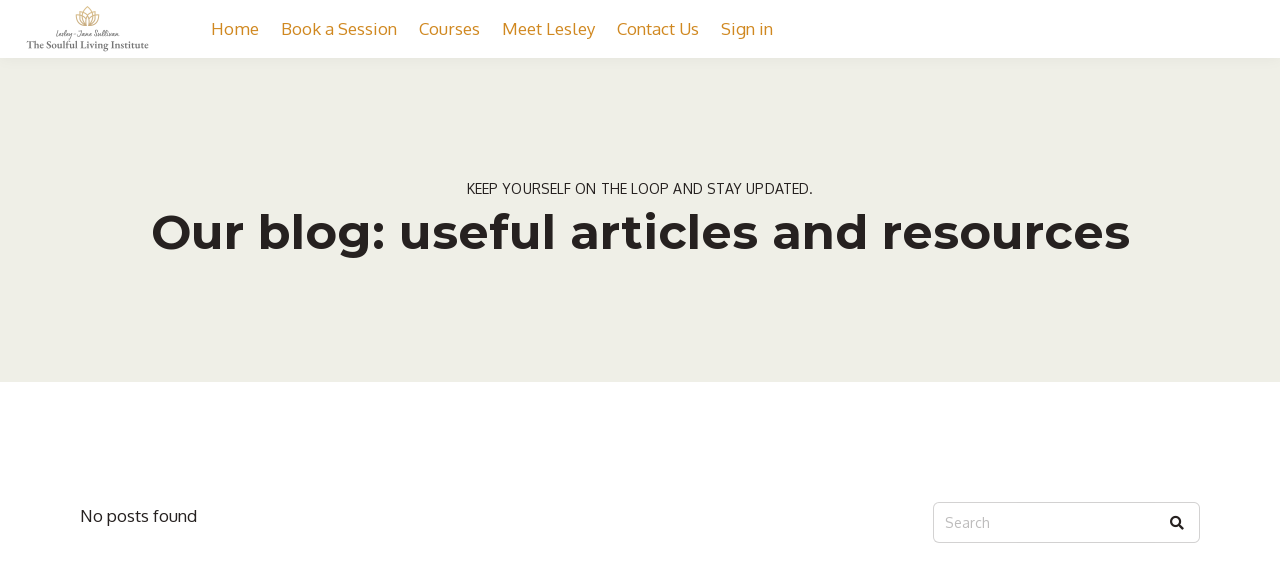

--- FILE ---
content_type: text/html;charset=UTF-8
request_url: https://www.lesleyjanesullivan.com/blog/?filter=.self-awareness
body_size: 46503
content:

<!DOCTYPE html>
<html lang="en">
    <head>
        
    <title>LIVE STRONG</title>


     <meta charset="UTF-8"> 
     <meta name="viewport" content="width=device-width, initial-scale=1"> 
     <meta name="description" content="My name is Lesley and I teach spiritual practicality and the steps you need to take to change your life. 

As a healer I help people with fear. This is a human condition we all experience to differing degrees. I came here to help and heal people in a compassionate way.

I am a story teller and will share everything I have learned through decades of working with clients to use the internal and external energy to change your world.

I will share how you can reclaim your power by learning how to shift your energy to become independent and live strong. I will teach how to move through this transition, and live the life you came here to experience. 

Challenge forces us to change, I will share steps on how to use your chakras and energy to overcome anything you are facing in your life right now.
"> 
     <meta name="author" content="lesley-sullivan-healing"> 
     <meta name="twitter:card" content="summary_large_image"> 
     <meta name="twitter:site" content="@"> 
     <meta name="twitter:title" content="LIVE STRONG"> 
     <meta name="twitter:description" content="My name is Lesley and I teach spiritual practicality and the steps you need to take to change your life. 

As a healer I help people with fear. This is a human condition we all experience to differing degrees. I came here to help and heal people in a compassionate way.

I am a story teller and will share everything I have learned through decades of working with clients to use the internal and external energy to change your world.

I will share how you can reclaim your power by learning how to shift your energy to become independent and live strong. I will teach how to move through this transition, and live the life you came here to experience. 

Challenge forces us to change, I will share steps on how to use your chakras and energy to overcome anything you are facing in your life right now.
"> 
     <meta name="twitter:image" content="https://lwfiles.mycourse.app/643078cd5d76f37a1d903cfc-public/169529da4e1e9f12510f13c850e78e56.png"> 
     <meta property="og:url" content="https://www.lesleyjanesullivan.com/blog/"> 
     <meta property="og:title" content="LIVE STRONG"> 
     <meta property="og:type" content="website"> 
     <meta property="og:image" content="https://lwfiles.mycourse.app/643078cd5d76f37a1d903cfc-public/169529da4e1e9f12510f13c850e78e56.png"> 
     <meta property="og:description" content="My name is Lesley and I teach spiritual practicality and the steps you need to take to change your life. 

As a healer I help people with fear. This is a human condition we all experience to differing degrees. I came here to help and heal people in a compassionate way.

I am a story teller and will share everything I have learned through decades of working with clients to use the internal and external energy to change your world.

I will share how you can reclaim your power by learning how to shift your energy to become independent and live strong. I will teach how to move through this transition, and live the life you came here to experience. 

Challenge forces us to change, I will share steps on how to use your chakras and energy to overcome anything you are facing in your life right now.
"> 
     <meta property="og:site_name" content="lesley-sullivan-healing"> 
     <meta name="csrf-token" content="dff60b9334efd2ba3e926a1880fee75a2f564cc88a8591fe9feaeca20f7fe94b"> 

    <link rel="canonical" href="https://www.lesleyjanesullivan.com/blog"/>
		<link rel="icon" type="image/jpeg" href="https://lwfiles.mycourse.app/643078cd5d76f37a1d903cfc-public/98a4ef605892c4117b792f34020fcab9.jpeg">
		<link rel="apple-touch-icon" type="image/jpeg" href="https://lwfiles.mycourse.app/643078cd5d76f37a1d903cfc-public/98a4ef605892c4117b792f34020fcab9.jpeg">
		<script type='text/javascript'>var me=false;var environment='production';var imagePath='https://cdn.mycourse.app/v4.28.5';var server='//www.lesleyjanesullivan.com/api/';var fileServer='https://api.us-e2.learnworlds.com/';var api='https://api.us-e2.learnworlds.com/';var lw_client='643078cd5d76f37a1d903cfc';var serverImg='https://lwfiles.mycourse.app/643078cd5d76f37a1d903cfc-public/';var subscriptionMode=false;var paymentsURL='https://www.lesleyjanesullivan.com/payment?product_id=';var clientURL='//www.lesleyjanesullivan.com';var SITENAME='lesley-sullivan-healing';var WHITELABEL=false;var WHITELABEL_SETTINGS='{"learn_more_admin_disabled":false,"learn_more_others_disabled":false}';var BILLING='C';var SITE_AFFILIATES={"active":false,"commissionRate":10,"cookieExpiration":30,"maturation":30,"selfRegister":false,"displayAffiliateCustomers":false,"displayAffiliateLeads":false,"products":[],"paymentMethods":["paypal","other"],"agreement":"","minAffiliateCommissionStatus":"mature","afterLoginNavigation":{"type":"dashboard","url":"","page":{"title":"Home","slug":"home"}}};var LWSettings={"deactive_components":{"ebook":false},"components_settings":{"dailynews":{"categories":false},"posts":{"tips":false,"livecode":false}}};var LWClient={"promotions":true,"integrations":true,"advanced_integrations":true,"financial_gateways":true,"theming":true,"pages_templates":true,"pages_builder_starter":true,"advanced_analytics":true,"interactive_video":true,"gamification":true,"includes":true,"admins":true,"ebooks":true,"social":true,"multilanguage":true,"videouploader":true,"integration_calendly":true,"popups":2,"user_login_permission":true,"site_flavor_export":true,"site_templates":2,"report_scheduled_tasks_allowed":0,"user_roles_assignable_user_roles":["admin","lwAdmin","user"],"user_roles_total_users_for_all_custom_roles":0,"funnels":0,"domain_rename":true,"assessments_video_response_time":40,"assessments_audio_response_time":90,"assessments_file_upload_size":20,"site_allowed_num_sso_settings":3,"referrals":true,"user_groups_max_members":0};var oauthInfo='lw_client=643078cd5d76f37a1d903cfc&access_token=';var assetsPath='https://cdn.mycourse.app/v4.28.5/_cdnAssets';var PAGES_IN_TOPBAR=[];var currencySymbol='$';var currencyCode='USD';var currencySymbolPosition='LEFT_SIGN_NO_SPACE';var currencyDecimalsSeparator='.';var currencyThousandsSeparator=',';var currencyDecimalsNum='2';var currencyUseVedic=false;var SOCIAL_LOGINS=["google","facebook","linkedin"];var ACTIVE_SSO_CONNECTIONS=[];var LW_AUTH_ENABLED=true;var SCHOOL_LOGO='169529da4e1e9f12510f13c850e78e56.png';var LOGIN_FORM_TEMPLATE='loginForm1';var LOGIN_FORM_IMAGE='';var LWPackage='starter';var GATEWAYS=["stripe"];var COURSE_CONTINUE_SETTING=false;var MOBILE_SETTINGS={"mobile_logo":"","mobile_site_name":"","mobile_landing_page":null,"mobile_description":"Login to start learning","mobile_social_facebook_text":"Sign in with Facebook","mobile_social_twitter_text":"Sign in with Twitter","mobile_social_linkedin_text":"Sign in with Linkedin","mobile_social_google_text":"Sign in with Google","disabled_signup_alert_title":"Registration Disabled","disabled_signup_alert_text":"Please visit the school page from your browser in order to register and then use the app to access your courses.","disabled_signup_label_translation":"Registration is unavailable while using the app","mobile_signup":false,"mobile_social_display":false,"mobile_display_free_courses":false,"mobile_display_paid_courses":false,"mobile_allow_purchase":false};var DP_SETTINGS={"type":"disabled","cookies":false,"marketing":false,"email":false,"deletion_request":false};var WEGLOT_ACTIVE=false;var DP_EU=false;var SITE_DISABLE_SIGNUP=false;var SITE_TRIGGER_USER_SIGNUP_ELIGIBILITY_CHECK=false;var ACTIVE_SITE_TEMPLATE='64307a12489dd082430ac2ed';var SITE_SOCIAL_FACEBOOK='';var SITE_SOCIAL_TWITTER='';var SITE_SOCIAL_INSTAGRAM='';var SITE_SOCIAL_YOUTUBE='';var SITE_SOCIAL_LINKEDIN='';var SITE_SOCIAL_PINTEREST='';var SITE_DISABLED_APPS=false;var USER_CUSTOM_FIELDS=[];var USER_SIGNUP_FIELDS=[{"active":true,"required":true,"type":"text","name":"username","order":"10","translationKey":"common.sign_up_what_name","placeholderTranslationKey":"common.sign_up_name"},{"active":true,"required":true,"type":"email","name":"email","order":"20","translationKey":"common.sign_up_what_email","placeholderTranslationKey":"common.sign_up_email"},{"active":true,"required":true,"type":"password","name":"password","order":"30","translationKey":"common.sign_up_what_password","placeholderTranslationKey":"common.sign_up_password"}];var SITE_USER_FIRST_LAST_NAME_ENABLED=false;var SITE_USER_FIRST_LAST_NAME_REQUIRED_FIELDS='last_name';var SITE_REGISTRATION_TERMS={"active":false,"required":false};var STYLES_CUSTOM_FONTS=[];var INVOICE_ADDITIONAL=false;var INVOICE_ADDITIONAL_REQUIRED=false;var INVOICE_ADDITIONAL_AUTOFILLED=true;var INVOICE_ADDITIONAL_LABEL=false;var INVOICE_ADDITIONAL_TITLE=false;var FINANCIAL_BILLING_INFO={"active":true,"locked":{"bf_name":{"values":{"active":true,"required":true},"disable":{"active":true,"required":true},"integrations":["stripe"]},"bf_address":{"values":{"active":true,"required":true},"disable":{"active":true,"required":true},"integrations":["stripe"]},"bf_country":{"values":{"active":true,"required":true},"disable":{"active":true,"required":true},"integrations":["stripe"]},"bf_postalcode":{"values":{"active":true,"required":true},"disable":{"active":true,"required":true},"integrations":["stripe"]},"bf_city":{"values":{"active":true},"disable":{"active":true},"integrations":["stripe"]},"bf_brazilian_tax_id":{"values":{"active":true},"disable":{"active":true},"integrations":["stripe"]},"bf_brazilian_states":{"values":{"active":true},"disable":{"active":true},"integrations":["stripe"]}},"standard_enabled":true,"standard":[{"active":true,"required":true,"name":"Name","signup_name":null,"type":"text","key":"bf_name","icon_id":"nameIcon","icon_class":"","user_value":null,"placeholder":null,"enable_validation":false,"constraint_rule":"custom","validation_regex":"\/\/","validation_fail_message":"","checkbox_label":null,"isFullWidth":false},{"active":true,"required":true,"name":"Address","signup_name":null,"type":"text","key":"bf_address","icon_id":"nameIcon","icon_class":"","user_value":null,"placeholder":null,"enable_validation":false,"constraint_rule":"custom","validation_regex":"\/\/","validation_fail_message":"","checkbox_label":null,"isFullWidth":false},{"active":true,"required":true,"name":"City","signup_name":null,"type":"text","key":"bf_city","icon_id":"nameIcon","icon_class":"","user_value":null,"placeholder":null,"enable_validation":false,"constraint_rule":"custom","validation_regex":"\/\/","validation_fail_message":"","checkbox_label":null,"isFullWidth":false},{"active":true,"required":true,"name":"Postal code","signup_name":null,"type":"text","key":"bf_postalcode","icon_id":"nameIcon","icon_class":"","user_value":null,"placeholder":null,"enable_validation":false,"constraint_rule":"custom","validation_regex":"\/\/","validation_fail_message":"","checkbox_label":null,"isFullWidth":false},{"active":true,"required":true,"name":"Country","signup_name":null,"type":"dropdown","key":"bf_country","icon_id":"nameIcon","icon_class":"","user_value":null,"placeholder":null,"enable_validation":false,"constraint_rule":"custom","validation_regex":"\/\/","validation_fail_message":"","checkbox_label":null,"isFullWidth":false,"options":[{"field_name":"Afghanistan","field_value":"AF"},{"field_name":"\u00c5land Islands","field_value":"AX"},{"field_name":"Albania","field_value":"AL"},{"field_name":"Algeria","field_value":"DZ"},{"field_name":"American Samoa","field_value":"AS"},{"field_name":"Andorra","field_value":"AD"},{"field_name":"Angola","field_value":"AO"},{"field_name":"Anguilla","field_value":"AI"},{"field_name":"Antarctica","field_value":"AQ"},{"field_name":"Antigua and Barbuda","field_value":"AG"},{"field_name":"Argentina","field_value":"AR"},{"field_name":"Armenia","field_value":"AM"},{"field_name":"Aruba","field_value":"AW"},{"field_name":"Australia","field_value":"AU"},{"field_name":"Austria","field_value":"AT"},{"field_name":"Azerbaijan","field_value":"AZ"},{"field_name":"Bahamas","field_value":"BS"},{"field_name":"Bahrain","field_value":"BH"},{"field_name":"Bangladesh","field_value":"BD"},{"field_name":"Barbados","field_value":"BB"},{"field_name":"Belarus","field_value":"BY"},{"field_name":"Belgium","field_value":"BE"},{"field_name":"Belize","field_value":"BZ"},{"field_name":"Benin","field_value":"BJ"},{"field_name":"Bermuda","field_value":"BM"},{"field_name":"Bhutan","field_value":"BT"},{"field_name":"Bolivia, Plurinational State of","field_value":"BO"},{"field_name":"Bonaire, Sint Eustatius and Saba","field_value":"BQ"},{"field_name":"Bosnia and Herzegovina","field_value":"BA"},{"field_name":"Botswana","field_value":"BW"},{"field_name":"Bouvet Island","field_value":"BV"},{"field_name":"Brazil","field_value":"BR"},{"field_name":"British Indian Ocean Territory","field_value":"IO"},{"field_name":"Brunei Darussalam","field_value":"BN"},{"field_name":"Bulgaria","field_value":"BG"},{"field_name":"Burkina Faso","field_value":"BF"},{"field_name":"Burundi","field_value":"BI"},{"field_name":"Cambodia","field_value":"KH"},{"field_name":"Cameroon","field_value":"CM"},{"field_name":"Canada","field_value":"CA"},{"field_name":"Cape Verde","field_value":"CV"},{"field_name":"Cayman Islands","field_value":"KY"},{"field_name":"Central African Republic","field_value":"CF"},{"field_name":"Chad","field_value":"TD"},{"field_name":"Chile","field_value":"CL"},{"field_name":"China","field_value":"CN"},{"field_name":"Christmas Island","field_value":"CX"},{"field_name":"Cocos (Keeling) Islands","field_value":"CC"},{"field_name":"Colombia","field_value":"CO"},{"field_name":"Comoros","field_value":"KM"},{"field_name":"Congo","field_value":"CG"},{"field_name":"Congo, the Democratic Republic of the","field_value":"CD"},{"field_name":"Cook Islands","field_value":"CK"},{"field_name":"Costa Rica","field_value":"CR"},{"field_name":"C\u00f4te d'Ivoire","field_value":"CI"},{"field_name":"Croatia","field_value":"HR"},{"field_name":"Cuba","field_value":"CU"},{"field_name":"Cura\u00e7ao","field_value":"CW"},{"field_name":"Cyprus","field_value":"CY"},{"field_name":"Czech Republic","field_value":"CZ"},{"field_name":"Denmark","field_value":"DK"},{"field_name":"Djibouti","field_value":"DJ"},{"field_name":"Dominica","field_value":"DM"},{"field_name":"Dominican Republic","field_value":"DO"},{"field_name":"Ecuador","field_value":"EC"},{"field_name":"Egypt","field_value":"EG"},{"field_name":"El Salvador","field_value":"SV"},{"field_name":"Equatorial Guinea","field_value":"GQ"},{"field_name":"Eritrea","field_value":"ER"},{"field_name":"Estonia","field_value":"EE"},{"field_name":"Ethiopia","field_value":"ET"},{"field_name":"Falkland Islands (Malvinas)","field_value":"FK"},{"field_name":"Faroe Islands","field_value":"FO"},{"field_name":"Fiji","field_value":"FJ"},{"field_name":"Finland","field_value":"FI"},{"field_name":"France","field_value":"FR"},{"field_name":"French Guiana","field_value":"GF"},{"field_name":"French Polynesia","field_value":"PF"},{"field_name":"French Southern Territories","field_value":"TF"},{"field_name":"Gabon","field_value":"GA"},{"field_name":"Gambia","field_value":"GM"},{"field_name":"Georgia","field_value":"GE"},{"field_name":"Germany","field_value":"DE"},{"field_name":"Ghana","field_value":"GH"},{"field_name":"Gibraltar","field_value":"GI"},{"field_name":"Greece","field_value":"GR"},{"field_name":"Greenland","field_value":"GL"},{"field_name":"Grenada","field_value":"GD"},{"field_name":"Guadeloupe","field_value":"GP"},{"field_name":"Guam","field_value":"GU"},{"field_name":"Guatemala","field_value":"GT"},{"field_name":"Guernsey","field_value":"GG"},{"field_name":"Guinea","field_value":"GN"},{"field_name":"Guinea-Bissau","field_value":"GW"},{"field_name":"Guyana","field_value":"GY"},{"field_name":"Haiti","field_value":"HT"},{"field_name":"Heard Island and McDonald Islands","field_value":"HM"},{"field_name":"Holy See (Vatican City State)","field_value":"VA"},{"field_name":"Honduras","field_value":"HN"},{"field_name":"Hong Kong","field_value":"HK"},{"field_name":"Hungary","field_value":"HU"},{"field_name":"Iceland","field_value":"IS"},{"field_name":"India","field_value":"IN"},{"field_name":"Indonesia","field_value":"ID"},{"field_name":"Iran, Islamic Republic of","field_value":"IR"},{"field_name":"Iraq","field_value":"IQ"},{"field_name":"Ireland","field_value":"IE"},{"field_name":"Isle of Man","field_value":"IM"},{"field_name":"Israel","field_value":"IL"},{"field_name":"Italy","field_value":"IT"},{"field_name":"Jamaica","field_value":"JM"},{"field_name":"Japan","field_value":"JP"},{"field_name":"Jersey","field_value":"JE"},{"field_name":"Jordan","field_value":"JO"},{"field_name":"Kazakhstan","field_value":"KZ"},{"field_name":"Kenya","field_value":"KE"},{"field_name":"Kiribati","field_value":"KI"},{"field_name":"Korea, Democratic People's Republic of","field_value":"KP"},{"field_name":"Korea, Republic of","field_value":"KR"},{"field_name":"Kuwait","field_value":"KW"},{"field_name":"Kyrgyzstan","field_value":"KG"},{"field_name":"Lao People's Democratic Republic","field_value":"LA"},{"field_name":"Latvia","field_value":"LV"},{"field_name":"Lebanon","field_value":"LB"},{"field_name":"Lesotho","field_value":"LS"},{"field_name":"Liberia","field_value":"LR"},{"field_name":"Libya","field_value":"LY"},{"field_name":"Liechtenstein","field_value":"LI"},{"field_name":"Lithuania","field_value":"LT"},{"field_name":"Luxembourg","field_value":"LU"},{"field_name":"Macao","field_value":"MO"},{"field_name":"Macedonia, the former Yugoslav Republic of","field_value":"MK"},{"field_name":"Madagascar","field_value":"MG"},{"field_name":"Malawi","field_value":"MW"},{"field_name":"Malaysia","field_value":"MY"},{"field_name":"Maldives","field_value":"MV"},{"field_name":"Mali","field_value":"ML"},{"field_name":"Malta","field_value":"MT"},{"field_name":"Marshall Islands","field_value":"MH"},{"field_name":"Martinique","field_value":"MQ"},{"field_name":"Mauritania","field_value":"MR"},{"field_name":"Mauritius","field_value":"MU"},{"field_name":"Mayotte","field_value":"YT"},{"field_name":"Mexico","field_value":"MX"},{"field_name":"Micronesia, Federated States of","field_value":"FM"},{"field_name":"Moldova, Republic of","field_value":"MD"},{"field_name":"Monaco","field_value":"MC"},{"field_name":"Mongolia","field_value":"MN"},{"field_name":"Montenegro","field_value":"ME"},{"field_name":"Montserrat","field_value":"MS"},{"field_name":"Morocco","field_value":"MA"},{"field_name":"Mozambique","field_value":"MZ"},{"field_name":"Myanmar","field_value":"MM"},{"field_name":"Namibia","field_value":"NA"},{"field_name":"Nauru","field_value":"NR"},{"field_name":"Nepal","field_value":"NP"},{"field_name":"Netherlands","field_value":"NL"},{"field_name":"New Caledonia","field_value":"NC"},{"field_name":"New Zealand","field_value":"NZ"},{"field_name":"Nicaragua","field_value":"NI"},{"field_name":"Niger","field_value":"NE"},{"field_name":"Nigeria","field_value":"NG"},{"field_name":"Niue","field_value":"NU"},{"field_name":"Norfolk Island","field_value":"NF"},{"field_name":"Northern Mariana Islands","field_value":"MP"},{"field_name":"Norway","field_value":"NO"},{"field_name":"Oman","field_value":"OM"},{"field_name":"Pakistan","field_value":"PK"},{"field_name":"Palau","field_value":"PW"},{"field_name":"Palestinian Territory, Occupied","field_value":"PS"},{"field_name":"Panama","field_value":"PA"},{"field_name":"Papua New Guinea","field_value":"PG"},{"field_name":"Paraguay","field_value":"PY"},{"field_name":"Peru","field_value":"PE"},{"field_name":"Philippines","field_value":"PH"},{"field_name":"Pitcairn","field_value":"PN"},{"field_name":"Poland","field_value":"PL"},{"field_name":"Portugal","field_value":"PT"},{"field_name":"Puerto Rico","field_value":"PR"},{"field_name":"Qatar","field_value":"QA"},{"field_name":"R\u00e9union","field_value":"RE"},{"field_name":"Romania","field_value":"RO"},{"field_name":"Russian Federation","field_value":"RU"},{"field_name":"Rwanda","field_value":"RW"},{"field_name":"Saint Barth\u00e9lemy","field_value":"BL"},{"field_name":"Saint Helena, Ascension and Tristan da Cunha","field_value":"SH"},{"field_name":"Saint Kitts and Nevis","field_value":"KN"},{"field_name":"Saint Lucia","field_value":"LC"},{"field_name":"Saint Martin (French part)","field_value":"MF"},{"field_name":"Saint Pierre and Miquelon","field_value":"PM"},{"field_name":"Saint Vincent and the Grenadines","field_value":"VC"},{"field_name":"Samoa","field_value":"WS"},{"field_name":"San Marino","field_value":"SM"},{"field_name":"Sao Tome and Principe","field_value":"ST"},{"field_name":"Saudi Arabia","field_value":"SA"},{"field_name":"Senegal","field_value":"SN"},{"field_name":"Serbia","field_value":"RS"},{"field_name":"Seychelles","field_value":"SC"},{"field_name":"Sierra Leone","field_value":"SL"},{"field_name":"Singapore","field_value":"SG"},{"field_name":"Sint Maarten (Dutch part)","field_value":"SX"},{"field_name":"Slovakia","field_value":"SK"},{"field_name":"Slovenia","field_value":"SI"},{"field_name":"Solomon Islands","field_value":"SB"},{"field_name":"Somalia","field_value":"SO"},{"field_name":"South Africa","field_value":"ZA"},{"field_name":"South Georgia and the South Sandwich Islands","field_value":"GS"},{"field_name":"South Sudan","field_value":"SS"},{"field_name":"Spain","field_value":"ES"},{"field_name":"Sri Lanka","field_value":"LK"},{"field_name":"Sudan","field_value":"SD"},{"field_name":"Suriname","field_value":"SR"},{"field_name":"Svalbard and Jan Mayen","field_value":"SJ"},{"field_name":"Swaziland","field_value":"SZ"},{"field_name":"Sweden","field_value":"SE"},{"field_name":"Switzerland","field_value":"CH"},{"field_name":"Syrian Arab Republic","field_value":"SY"},{"field_name":"Taiwan","field_value":"TW"},{"field_name":"Tajikistan","field_value":"TJ"},{"field_name":"Tanzania, United Republic of","field_value":"TZ"},{"field_name":"Thailand","field_value":"TH"},{"field_name":"Timor-Leste","field_value":"TL"},{"field_name":"Togo","field_value":"TG"},{"field_name":"Tokelau","field_value":"TK"},{"field_name":"Tonga","field_value":"TO"},{"field_name":"Trinidad and Tobago","field_value":"TT"},{"field_name":"Tunisia","field_value":"TN"},{"field_name":"Turkey","field_value":"TR"},{"field_name":"Turkmenistan","field_value":"TM"},{"field_name":"Turks and Caicos Islands","field_value":"TC"},{"field_name":"Tuvalu","field_value":"TV"},{"field_name":"Uganda","field_value":"UG"},{"field_name":"Ukraine","field_value":"UA"},{"field_name":"United Arab Emirates","field_value":"AE"},{"field_name":"United Kingdom","field_value":"GB"},{"field_name":"United States","field_value":"US"},{"field_name":"United States Minor Outlying Islands","field_value":"UM"},{"field_name":"Uruguay","field_value":"UY"},{"field_name":"Uzbekistan","field_value":"UZ"},{"field_name":"Vanuatu","field_value":"VU"},{"field_name":"Venezuela, Bolivarian Republic of","field_value":"VE"},{"field_name":"Viet Nam","field_value":"VN"},{"field_name":"Virgin Islands, British","field_value":"VG"},{"field_name":"Virgin Islands, U.S.","field_value":"VI"},{"field_name":"Wallis and Futuna","field_value":"WF"},{"field_name":"Western Sahara","field_value":"EH"},{"field_name":"Yemen","field_value":"YE"},{"field_name":"Zambia","field_value":"ZM"},{"field_name":"Zimbabwe","field_value":"ZW"}]},{"active":true,"required":false,"name":"Business TAX ID","signup_name":null,"type":"text","key":"bf_taxid","icon_id":"nameIcon","icon_class":"","user_value":null,"placeholder":null,"enable_validation":false,"constraint_rule":"custom","validation_regex":"\/\/","validation_fail_message":"","checkbox_label":null,"isFullWidth":false}],"boleto":[{"active":true,"required":false,"name":"Brazilian Tax ID","signup_name":null,"type":"text","key":"bf_brazilian_tax_id","icon_id":"nameIcon","icon_class":"","user_value":null,"placeholder":null,"enable_validation":true,"constraint_rule":"custom","validation_regex":"\/^([0-9]{3}|[0-9]{2}).[0-9]{3}.[0-9]{3}([-][0-9]{2}|(\/([0-9]{4}\\-([0-9]{2}))))$\/","validation_fail_message":"Invalid Tax id format. Example 000.000.000-00 or 00.000.000\/0000-00","checkbox_label":null,"isFullWidth":false},{"active":true,"required":false,"name":"Brazilian State","signup_name":null,"type":"dropdown","key":"bf_brazilian_states","icon_id":"nameIcon","icon_class":"","user_value":null,"placeholder":null,"enable_validation":false,"constraint_rule":"custom","validation_regex":"\/\/","validation_fail_message":"","checkbox_label":null,"isFullWidth":false,"options":[{"field_name":"Acre","field_value":"AC"},{"field_name":"Alagoas","field_value":"AL"},{"field_name":"Amap\u00e1","field_value":"AP"},{"field_name":"Amazonas","field_value":"AM"},{"field_name":"Bahia","field_value":"BA"},{"field_name":"Cear\u00e1","field_value":"CE"},{"field_name":"Distrito Federal","field_value":"DF"},{"field_name":"Esp\u00edrito Santo","field_value":"ES"},{"field_name":"Goi\u00e1s","field_value":"GO"},{"field_name":"Maranh\u00e3o","field_value":"MA"},{"field_name":"Mato Grosso","field_value":"MT"},{"field_name":"Mato Grosso do Sul","field_value":"MS"},{"field_name":"Minas Gerais","field_value":"MG"},{"field_name":"Par\u00e1","field_value":"PA"},{"field_name":"Para\u00edba","field_value":"PB"},{"field_name":"Paran\u00e1","field_value":"PR"},{"field_name":"Pernambuco","field_value":"PE"},{"field_name":"Piau\u00ed","field_value":"PI"},{"field_name":"Rio de Janeiro","field_value":"RJ"},{"field_name":"Rio Grande do Norte","field_value":"RN"},{"field_name":"Rio Grande do Sul","field_value":"RS"},{"field_name":"Rond\u00f4nia","field_value":"RO"},{"field_name":"Roraima","field_value":"RR"},{"field_name":"Santa Catarina","field_value":"SC"},{"field_name":"S\u00e3o Paulo","field_value":"SP"},{"field_name":"Sergipe","field_value":"SE"},{"field_name":"Tocantins","field_value":"TO"}]}],"boleto_enabled":false,"fields":[]};var FINANCIAL_INVOICE_DISABLED=false;var TAX_SERVICE={"name":"","enabled":null,"has_billing_details":false,"has_checkout_tax_analysis":false,"has_stripe_tax_rates":false,"has_invoice_preview":false,"has_business_tax_validation":false,"throws_errors":false,"tax_behavior":null};var STRIPE_ACCOUNT_COUNTRY='US';var STRIPE_CONNECT_ACCOUNT_ID='acct_16wFLuEMm0JODGRq';var ACTIVE_STRIPE_SOURCE_PAYMENT_METHODS=["applepay","googlepay"];var FINANCIAL_STRIPE_BILLING_ADDRESS=false;var FINANCIAL_STRIPE_DISABLE_LINK=false;var FINANCIAL_STRIPE_VAT=false;var FINANCIAL_TERMS=false;var SCHOOL_SUPPORT={"teacher":null,"tech":null};var currentSiteTemplateStyles={"typography":{"*":{"fontFamily":"Barlow"},"learnworlds-heading-large":{"fontFamily":"Montserrat","fontWeight":"normal","fontSize":54,"letterSpacing":"0","lineHeight":1.25,"textTransform":"none"},"learnworlds-heading-normal":{"fontFamily":"Montserrat","fontWeight":"bold","fontSize":48,"letterSpacing":"0","lineHeight":1.25,"textTransform":"none"},"learnworlds-heading-small":{"fontFamily":"Montserrat","fontWeight":"normal","fontSize":38,"letterSpacing":"0","lineHeight":1.25,"textTransform":"none"},"learnworlds-subheading-large":{"fontFamily":"Montserrat","fontWeight":"normal","fontSize":48,"letterSpacing":"0","lineHeight":1.3,"textTransform":"none"},"learnworlds-subheading-normal":{"fontFamily":"Montserrat","fontWeight":"normal","fontSize":38,"letterSpacing":"0","lineHeight":1.35,"textTransform":"none"},"learnworlds-subheading-small":{"fontFamily":"Montserrat","fontWeight":"normal","fontSize":23,"letterSpacing":"0","lineHeight":1.35,"textTransform":"none"},"learnworlds-heading3-large":{"fontFamily":"Montserrat","fontWeight":"normal","fontSize":38,"letterSpacing":"0","lineHeight":1.4,"textTransform":"none"},"learnworlds-heading3-normal":{"fontFamily":"Montserrat","fontWeight":"normal","fontSize":23,"letterSpacing":"0","lineHeight":1.4,"textTransform":"none"},"learnworlds-heading3-small":{"fontFamily":"Montserrat","fontWeight":"normal","fontSize":18,"letterSpacing":"0","lineHeight":1.4,"textTransform":"none"},"learnworlds-heading4-large":{"fontFamily":"Montserrat","fontWeight":"normal","fontSize":23,"letterSpacing":"0","lineHeight":1.55,"textTransform":"none"},"learnworlds-heading4-normal":{"fontFamily":"Montserrat","fontWeight":"normal","fontSize":18,"letterSpacing":"0","lineHeight":1.55,"textTransform":"none"},"learnworlds-heading4-small":{"fontFamily":"Montserrat","fontWeight":"bold","fontSize":14,"opacity":1,"letterSpacing":"0","lineHeight":1.5,"textTransform":"none"},"learnworlds-main-text-huge":{"fontFamily":"Oxygen","fontWeight":"bold","fontSize":32,"letterSpacing":"0","lineHeight":1.25,"textTransform":"none"},"learnworlds-main-text-very-large":{"fontFamily":"Oxygen","fontWeight":"normal","fontSize":26,"letterSpacing":"0","lineHeight":1.35,"textTransform":"none"},"learnworlds-main-text-large":{"fontFamily":"Oxygen","fontSize":22,"fontWeight":"normal","letterSpacing":"0","lineHeight":1.6,"textTransform":"none"},"learnworlds-main-text-normal":{"fontFamily":"Oxygen","fontWeight":"normal","fontSize":17,"letterSpacing":"0","lineHeight":1.65,"textTransform":"none"},"learnworlds-main-text-small":{"fontFamily":"Oxygen","fontSize":15,"fontWeight":"normal","letterSpacing":"0","lineHeight":1.65,"textTransform":"none"},"learnworlds-main-text-very-small":{"fontFamily":"Oxygen","fontWeight":"bold","fontSize":13,"letterSpacing":"0.6","lineHeight":1.7,"textTransform":"none"},"learnworlds-main-text-tiny":{"fontFamily":"Oxygen","fontSize":10,"fontWeight":"normal","letterSpacing":"0","lineHeight":1.7,"textTransform":"none"},"learnworlds-overline-text":{"fontFamily":"Oxygen","fontWeight":"normal","fontSize":14,"letterSpacing":"0.1","lineHeight":"1.55","textTransform":"uppercase"},"learnworlds-quote-text":{"fontFamily":"Oxygen","fontWeight":"normal","fontSize":24,"letterSpacing":"-0.2","lineHeight":"1.6","textTransform":"none"},"learnworlds-size-small":{"paddingBottom":70,"paddingTop":70},"learnworlds-size-normal":{"paddingBottom":120,"paddingTop":120},"learnworlds-size-large":{"paddingBottom":180,"paddingTop":180},"learnworlds-size-extra-large":{"paddingBottom":220,"paddingTop":220}},"input":{"learnworlds-button-large":{"fontFamily":"Oxygen","fontWeight":"normal","fontSize":20,"letterSpacing":"0","textTransform":"none","borderRadius":6,"paddingTop":20,"paddingRight":40,"paddingBottom":20,"paddingLeft":40},"learnworlds-button-normal":{"fontFamily":"Oxygen","fontWeight":"bold","fontSize":18,"letterSpacing":"0","textTransform":"none","borderRadius":6,"paddingTop":15,"paddingRight":30,"paddingBottom":15,"paddingLeft":30},"learnworlds-button-small":{"fontFamily":"Oxygen","fontWeight":"normal","fontSize":14,"letterSpacing":"0","textTransform":"none","borderRadius":6,"paddingTop":11,"paddingRight":22,"paddingBottom":11,"paddingLeft":22},"learnworlds-input-large":{"fontFamily":"Oxygen","fontWeight":"normal","fontSize":20,"letterSpacing":"0","textTransform":"none","borderRadius":6,"paddingTop":20,"paddingRight":20,"paddingBottom":20,"paddingLeft":20},"learnworlds-input-normal":{"fontFamily":"Oxygen","fontSize":18,"lineHeight":"1","fontWeight":"normal","letterSpacing":"0","textTransform":"none","paddingTop":15,"paddingRight":15,"paddingBottom":15,"paddingLeft":15,"borderRadius":6},"learnworlds-input-small":{"fontFamily":"Oxygen","fontSize":14,"lineHeight":"1","fontWeight":"normal","letterSpacing":"0","textTransform":"none","paddingTop":11,"paddingRight":11,"paddingBottom":11,"paddingLeft":11,"borderRadius":6}},"colors":{"lw-brand-bg":{"color":"#c7aa87","textType":"dark","lessVars":{"brand-color":"#c7aa87","text-over-brandbg-color":"@dark-text-color"}},"lw-dark-bg":{"color":"#262120","textType":"light","lessVars":{"dark-bg-color":"#262120","text-over-darkbg-color":"@light-text-color"}},"lw-light-bg":{"color":"#efefe7","textType":"dark","lessVars":{"light-bg-color":"#efefe7","text-over-lightbg-color":"@dark-text-color"}},"lw-brand-accent1-bg":{"color":"#805e3f","textType":"light","lessVars":{"brand-accent1-color":"#805e3f","text-over-brandaccent1bg-color":"@light-text-color"}},"lw-brand-accent2-bg":{"color":"#b0afa7","textType":"dark","lessVars":{"brand-accent2-color":"#b0afa7","text-over-brandaccent2bg-color":"@dark-text-color"}},"lw-light-text":{"color":"#efefe7","lessVars":{"lw-light-text":"#ffffff","light-text-color":"#efefe7"}},"lw-dark-text":{"color":"#262120","lessVars":{"lw-dark-text":"#18364A","dark-text-color":"#262120"}},"lw-body-bg":{"color":"#FFFFFF","textType":"dark","lessVars":{"body-bg":"#ffffff","body-bg-color":"#FFFFFF","text-over-bodybg-color":"@dark-text-color"}},"lw-link-text":{"color":"#3960F2","lessVars":{"link-text-color":"#3960F2"}}},"fonts":["Montserrat","Oxygen","Quicksand","Libre Baskerville","Merriweather Sans","Source Serif Pro"]};var admins_commission=false;var assessments_video_response_time=40;var assessments_audio_response_time=90;var assessments_file_upload_size=20;var COMPANION_URL='https://medialibrary.mycourse.app';var ECOMMERCE_SETTINGS={"cartEnabled":false,"floatingCartEnabled":false,"floatingCartIconVisibilityMode":"whenCartIsNotEmpty","floatingCartIconSize":"medium","floatingCartIconPosition":"top","gifts":{"active":false,"showButtonInCoursePage":false,"showButtonInCourseCatalog":false},"licenses":{"active":false,"showButtonInCoursePage":false,"showButtonInCourseCatalog":false}};var dateFormat={"short":"MM-DD-YYYY","shortWithTime":"MM-DD-YYYY HH:mm","long":"D MMMM, YYYY","longWithTime":"D MMMM, YYYY HH:mm"};var site_enable_contextual_cookies=false;var SITE_PASSWORD_SETTINGS={"has_unmask_enabled":true,"has_confirm_enabled":false,"minimum_characters":"8","maximum_characters":"50","check_uppercase":true,"check_lowercase":true,"check_digit":true,"check_special_chars":true};var userImpersonation=false;var activeSiteTemplate='64307a12489dd082430ac2ed';</script>
		<script type='text/javascript'>var pageState={"id":"64307a12489dd082430ac2ee","slug":"blog","pageSource":null,"sections":{"section_1598442879938_125":{"sectionType":"section","sectionId":"section_1598442879938_125","styles":{"desktop":{"#section_1598442879938_125":{"backgroundColor":null}}},"anchor":"","videoMediaData":{"params":{"autoplay":true,"mute":true,"loop":false,"popup":false}},"imageMediaData":null,"embedMediaData":null,"selectedMedia":"","version":"v1","responsiveHeightClass":{"desktop":"","tablet-portrait":"","tablet-landscape":"","smartphone-portrait":"","smartphone-landscape":""},"responsiveAlignmentClass":{"desktop":"","tablet-portrait":"","tablet-landscape":"","smartphone-portrait":"","smartphone-landscape":""},"itemVisibilitySettings":null},"section_1598442819841_115":{"sectionType":"section","sectionId":"section_1598442819841_115","styles":{"desktop":{"#section_1598442819841_115":{"backgroundColor":null}}},"anchor":"","videoMediaData":{"params":{"autoplay":true,"mute":true,"loop":false,"popup":false}},"imageMediaData":null,"embedMediaData":null,"selectedMedia":"","version":"v1","responsiveHeightClass":{"desktop":"","tablet-portrait":"","tablet-landscape":"","smartphone-portrait":"","smartphone-landscape":""},"responsiveAlignmentClass":{"desktop":"","tablet-portrait":"","tablet-landscape":"","smartphone-portrait":"","smartphone-landscape":""},"itemVisibilitySettings":null}},"elements":{"el_1598442880442_130":{"elementType":"column-wrapper","elementId":"el_1598442880442_130","styles":null,"linkData":[],"responsiveAlignmentClass":{"desktop":"","tablet-portrait":"","tablet-landscape":"","smartphone-portrait":"","smartphone-landscape":""},"itemVisibilitySettings":null},"el_1598442880444_131":{"elementType":"column","elementId":"el_1598442880444_131","styles":null,"linkData":[],"selectedMedia":"","imageMediaData":null,"responsiveAlignmentClass":{"desktop":"","tablet-portrait":"","tablet-landscape":"","smartphone-portrait":"","smartphone-landscape":""},"itemVisibilitySettings":null},"el_1598442880447_132":{"elementType":"text","elementId":"el_1598442880447_132","styles":null,"linkData":[],"visibility":""},"el_1598442880449_133":{"elementType":"text","elementId":"el_1598442880449_133","styles":null,"linkData":[],"visibility":""},"el_1598442820031_123":{"elementType":"context-wrapper","elementId":"el_1598442820031_123","styles":null,"linkData":[],"visibility":""}},"components":{"component_1598442820023_119":{"componentType":"blog-post-cards","componentId":"component_1598442820023_119","styles":[],"template":"basicComponentTemplate","cardType":"blogpostcard1","showSlider":false,"filters":{"search":true,"categories":true},"rows":1,"cardsPerRow":4,"limitAmountOfCards":true,"cardsLoadOption":"load-more","itemVisibilitySettings":null},"component_1598442820025_120":{"componentType":"blog-post-filters","componentId":"component_1598442820025_120","styles":null,"itemVisibilitySettings":null},"component_1598442820027_121":{"componentType":"action-trigger","componentId":"component_1598442820027_121","styles":null,"itemVisibilitySettings":null}},"topbar":null,"has_single_topbar_status":null,"has_single_footer_status":null,"footer":null,"type":"blog","responsive_font_scale":{"desktop":100,"tablet-portrait":90,"smartphone-portrait":80,"tablet-landscape":100,"smartphone-landscape":80},"additionalData":[],"funnelId":null,"ebookData":null,"courseTitleId":null};</script>
		<script type='text/javascript'>var pagePopups=[];</script>
		<script type='text/javascript'>var pageGroups=["blog"];</script>
		<script type='text/javascript'>var globalTopbar={"logged-in":{"sectionId":"section_1564405797906_0","components":{"component_1593094758262_3":{"componentType":"hamburger-menu","componentId":"component_1593094758262_3","styles":null,"animationData":null,"visibility":"","userTags":"","itemVisibilitySettings":null,"version":"v1"},"component_1680888773326_373":{"componentType":"navigation-menu","componentId":"component_1680888773326_373","template":"navigationMenu1","styles":{"desktop":{"#component_1680888773326_373 __DOT__lw-topbar-option-link":[],"#component_1680888773326_373 __DOT__lw-topbar-option-link:not(__DOT__button-like)":{"color":"#D08820"}}},"hoverEnabled":true,"hoverEffect":"","activeLinkDisplay":true,"fontWeight":0,"fontSize":0,"letterSpacing":0,"menuLinksAppearance":"textOnly","menuLinksSize":"","items":[{"id":"menuItem9","inHamburger":true,"label":"Home","linkData":{"linkType":"pagelink","linkTo":"home","linkToExtra":"","linkOpen":"default","href":"\/home"}},{"id":"menuItem11","inHamburger":true,"label":"Book a Session","linkData":{"linkType":"pagelink","linkTo":"empty","linkToExtra":"","linkOpen":"default","href":"\/empty"},"subItems":[]},{"id":"menuItem16","appearance":"","inHamburger":true,"label":"Courses","linkData":{"linkType":"pagelink","linkTo":"courses","linkToExtra":"","linkOpen":"new","href":"\/courses"},"subItems":[],"borderRadius":0},{"label":"Meet Lesley","addControls":true,"appearance":"","editControls":true,"subItems":[],"isOpen":false,"linkData":{"linkType":"pagelink","linkTo":"about","linkToExtra":"","linkOpen":"default","href":"\/about"},"inHamburger":true,"id":"menuItem_1682326703558_408"},{"label":"Contact us","addControls":true,"appearance":"","editControls":true,"subItems":[],"isOpen":false,"linkData":{"linkType":"pagelink","linkTo":"contact","linkToExtra":"","linkOpen":"default","href":"\/contact"},"inHamburger":true,"id":"menuItem_1682326710838_409","borderRadius":0},{"label":"Sign out","inHamburger":true,"linkData":{"inHamburger":true,"linkType":"signout"},"addControls":true,"editControls":true,"subItems":[],"isOpen":true,"id":"menuItem_1682602486676_335"}],"itemVisibilitySettings":null,"animationData":null}},"sticksOnScroll":true,"transparentBackground":"","hidden":"","content":"<section class=\"js-learnworlds-section learnworlds-section lw-topbar lw-body-bg stretched-bg js-change-image-node sticky-topbar\" data-section-id=\"topbar5\" data-magic=\"background-image\" id=\"section_1564405797906_0\">\n\n    <div class=\"lw-h-row js-same-content-wrapper\">\n\n        <div class=\"learnworlds-section-content js-learnworlds-section-content full-width\" id=\"history_1680890008099_366\" contenteditable=\"false\">\n            <div class=\"lw-cols js-same-content-wrapper\" data-node-type=\"columnWrapper\" id=\"el_1680889928085_362\">\n\n                <div class=\"lw-topbar-logo-col col flex-item with-flexible-parts ai-s flex-none justify-content-flex-start js-same-content-child\" data-node-type=\"column\" id=\"el_1593094758411_20\">\n                    <div class=\"lw-topbar-logo-wrapper flex-item with-flexible-parts va-c\">\n                        <a class=\"js-linked-node\" href=\"\/home\"><img class=\"learnworlds-element lw-logo js-change-image-node cursor-pointer\" data-node-type=\"image\" data-magic=\"image\" src=\"https:\/\/lwfiles.mycourse.app\/643078cd5d76f37a1d903cfc-public\/34141dc6170199e6702c3ade8a0777d9.png\" id=\"el_1593094758413_21\" width=\"250\" height=\"100\"><\/a>\n                    <\/div>\n                <\/div>\n\n                \n\n                \n\n            <div class=\"hide-tp hide-sl hide-sp col standalone flex-item with-flexible-parts ai-s flex-none js-same-content-child learnworlds-align-left\" data-node-type=\"column\" id=\"el_1593094758419_22\">\n                    <div class=\"flex-item with-flexible-parts va-c\"> \n                        <div class=\"lw-topbar-menu-wrapper flexible-cnt-wrapper js-lw-flexible-wrapper js-component link-distance-normal\" data-node-type=\"navigation-menu\" id=\"component_1680888773326_373\">\n<nav class=\"lw-topbar-menu  with-hover      \">\n\t<ul class=\"lw-topbar-options with-flexible-parts align-items-center\">\n\t\t\n\n\t\t\t\n\t\t\t\t\n\t\t\t\n\n\t\t\t\n\t\t\t\t\n\t\t\t\n\n\t\t\t\n\t\t\t\t\n\t\t\t\n\n\t\t\t\n\n\t\t\t\n\n\n\t\t\t<li class=\"lw-topbar-option\">\n\t\t\t\t\n\t\t\t\t\t<a id=\"menuItem9\" style=\"\" href=\"\/home\" class=\"lw-topbar-option-link learnworlds-main-text-normal js-menu-item lw-brand-text text-only  js-linked-node\" data-interactive-link-type=\"pagelink\" data-interactive-link-var1=\"home\" data-interactive-link-var2=\"\" data-interactive-link-window=\"default\">\n\t\t\t\t\t\t<span class=\"lw-topbar-option-link-lbl nowrap\">Home<\/span>\n\t\t\t\t\t\t\n\t\t\t\t\t<\/a>\n\t\t\t\t\n\n\t\t\t\t\n\t\t\t\t\t\n\t\t\t\t\n\n\t\t\t\t\n\t\t\t<\/li>\n\t\t\n\n\t\t\t\n\t\t\t\t\n\t\t\t\n\n\t\t\t\n\t\t\t\t\n\t\t\t\n\n\t\t\t\n\t\t\t\t\n\t\t\t\n\n\t\t\t\n\n\t\t\t\n\n\n\t\t\t<li class=\"lw-topbar-option\">\n\t\t\t\t\n\t\t\t\t\t<a id=\"menuItem11\" style=\"\" href=\"\/empty\" class=\"lw-topbar-option-link learnworlds-main-text-normal js-menu-item lw-brand-text text-only  js-linked-node\" data-interactive-link-type=\"pagelink\" data-interactive-link-var1=\"empty\" data-interactive-link-var2=\"\" data-interactive-link-window=\"default\">\n\t\t\t\t\t\t<span class=\"lw-topbar-option-link-lbl nowrap\">Book a Session<\/span>\n\t\t\t\t\t\t\n\t\t\t\t\t<\/a>\n\t\t\t\t\n\n\t\t\t\t\n\t\t\t\t\t\n\t\t\t\t\n\n\t\t\t\t\n\t\t\t<\/li>\n\t\t\n\n\t\t\t\n\t\t\t\t\n\t\t\t\n\n\t\t\t\n\t\t\t\t\n\t\t\t\n\n\t\t\t\n\t\t\t\t\n\t\t\t\n\n\t\t\t\n\n\t\t\t\n\n\n\t\t\t<li class=\"lw-topbar-option\">\n\t\t\t\t\n\t\t\t\t\t<a id=\"menuItem16\" style=\"\" href=\"\/courses\" target=\"_blank\" class=\"lw-topbar-option-link learnworlds-main-text-normal js-menu-item lw-brand-text text-only  js-linked-node\" data-interactive-link-type=\"pagelink\" data-interactive-link-var1=\"courses\" data-interactive-link-var2=\"\" data-interactive-link-window=\"new\">\n\t\t\t\t\t\t<span class=\"lw-topbar-option-link-lbl nowrap\">Courses<\/span>\n\t\t\t\t\t\t\n\t\t\t\t\t<\/a>\n\t\t\t\t\n\n\t\t\t\t\n\t\t\t\t\t\n\t\t\t\t\n\n\t\t\t\t\n\t\t\t<\/li>\n\t\t\n\n\t\t\t\n\t\t\t\t\n\t\t\t\n\n\t\t\t\n\t\t\t\t\n\t\t\t\n\n\t\t\t\n\t\t\t\t\n\t\t\t\n\n\t\t\t\n\n\t\t\t\n\n\n\t\t\t<li class=\"lw-topbar-option\">\n\t\t\t\t\n\t\t\t\t\t<a id=\"menuItem_1682326703558_408\" style=\"\" href=\"\/about\" class=\"lw-topbar-option-link learnworlds-main-text-normal js-menu-item lw-brand-text text-only  js-linked-node\" data-interactive-link-type=\"pagelink\" data-interactive-link-var1=\"about\" data-interactive-link-var2=\"\" data-interactive-link-window=\"default\">\n\t\t\t\t\t\t<span class=\"lw-topbar-option-link-lbl nowrap\">Meet Lesley<\/span>\n\t\t\t\t\t\t\n\t\t\t\t\t<\/a>\n\t\t\t\t\n\n\t\t\t\t\n\t\t\t\t\t\n\t\t\t\t\n\n\t\t\t\t\n\t\t\t<\/li>\n\t\t\n\n\t\t\t\n\t\t\t\t\n\t\t\t\n\n\t\t\t\n\t\t\t\t\n\t\t\t\n\n\t\t\t\n\t\t\t\t\n\t\t\t\n\n\t\t\t\n\n\t\t\t\n\n\n\t\t\t<li class=\"lw-topbar-option\">\n\t\t\t\t\n\t\t\t\t\t<a id=\"menuItem_1682326710838_409\" style=\"\" href=\"\/contact\" class=\"lw-topbar-option-link learnworlds-main-text-normal js-menu-item lw-brand-text text-only  js-linked-node\" data-interactive-link-type=\"pagelink\" data-interactive-link-var1=\"contact\" data-interactive-link-var2=\"\" data-interactive-link-window=\"default\">\n\t\t\t\t\t\t<span class=\"lw-topbar-option-link-lbl nowrap\">Contact us<\/span>\n\t\t\t\t\t\t\n\t\t\t\t\t<\/a>\n\t\t\t\t\n\n\t\t\t\t\n\t\t\t\t\t\n\t\t\t\t\n\n\t\t\t\t\n\t\t\t<\/li>\n\t\t\n\n\t\t\t\n\t\t\t\t\n\t\t\t\n\n\t\t\t\n\t\t\t\t\n\t\t\t\n\n\t\t\t\n\t\t\t\t\n\t\t\t\n\n\t\t\t\n\n\t\t\t\n\n\n\t\t\t<li class=\"lw-topbar-option\">\n\t\t\t\t\n\t\t\t\t\t<a id=\"menuItem_1682602486676_335\" style=\"\" href=\"\/signout\" class=\"lw-topbar-option-link learnworlds-main-text-normal js-menu-item lw-brand-text text-only  js-linked-node\" data-interactive-link-type=\"signout\">\n\t\t\t\t\t\t<span class=\"lw-topbar-option-link-lbl nowrap\">Sign out<\/span>\n\t\t\t\t\t\t\n\t\t\t\t\t<\/a>\n\t\t\t\t\n\n\t\t\t\t\n\t\t\t\t\t\n\t\t\t\t\n\n\t\t\t\t\n\t\t\t<\/li>\n\t\t\n\t<\/ul>\n<\/nav>\n<\/div>\n                    <\/div>\n                <\/div><div class=\"hide-tp hide-sl hide-sp col flex-item with-flexible-parts ai-s flex-1 learnworlds-align-right justify-content-flex-end js-same-content-child\" data-node-type=\"column\" id=\"el_1593094758422_23\">\n                    <div class=\"flex-item with-flexible-parts va-c\">\n                        \n                    <\/div><div class=\"flex-item with-flexible-parts va-c\" id=\"history_1680890021518_406\"><div class=\"lw-widget-in learnworlds-button-wrapper learnworlds-element js-same-content-wrapper\" data-node-type=\"social-links-wrapper\" data-element-id=\"socialButtons2\" id=\"el_1680890021346_369\">\n            <a class=\"js-linked-node\" href=\"https:\/\/www.facebook.com\/energyworksca\/\" target=\"_blank\"><button class=\"learnworlds-element lw-social-button learnworlds-button-outline-accent1 js-same-content-child js-social-facebook cursor-pointer\" data-node-type=\"button\" id=\"el_1680890021352_386\">\n                <span class=\"learnworlds-main-text-normal learnworlds-icon fab fa-facebook-f\" data-node-type=\"icon\" id=\"el_1680890021354_387\"><\/span>\n            <\/button><\/a>\n            <button class=\"learnworlds-element lw-social-button learnworlds-button-outline-accent1 js-same-content-child js-social-twitter\" data-node-type=\"button\" id=\"el_1680890021355_388\" style=\"display: none;\">\n                <span class=\"learnworlds-main-text-normal learnworlds-icon fab fa-twitter\" data-node-type=\"icon\" id=\"el_1680890021357_389\"><\/span>\n            <\/button>\n            <button class=\"learnworlds-element lw-social-button learnworlds-button-outline-accent1 js-same-content-child js-social-youtube\" data-node-type=\"button\" id=\"el_1680890021358_390\" style=\"display: none;\">\n                <span class=\"learnworlds-main-text-normal learnworlds-icon fab fa-youtube\" data-node-type=\"icon\" id=\"el_1680890021360_391\"><\/span>\n            <\/button>\n            <a class=\"js-linked-node\" href=\"https:\/\/www.instagram.com\/lesleyjanesullivan\/\" target=\"_blank\"><button class=\"learnworlds-element lw-social-button learnworlds-button-outline-accent1 js-same-content-child js-social-instagram cursor-pointer\" data-node-type=\"button\" id=\"el_1680890021361_392\">\n                <span class=\"learnworlds-main-text-normal learnworlds-icon fab fa-instagram\" data-node-type=\"icon\" id=\"el_1680890021363_393\"><\/span>\n            <\/button><\/a>\n            <a class=\"js-linked-node\" href=\"https:\/\/www.linkedin.com\/in\/lesley-sullivan-b8b317114\/\" target=\"_blank\"><button class=\"learnworlds-element lw-social-button learnworlds-button-outline-accent1 js-same-content-child js-social-linkedin cursor-pointer\" data-node-type=\"button\" id=\"el_1680890021364_394\">\n                <span class=\"learnworlds-main-text-normal learnworlds-icon fab fa-linkedin-in\" data-node-type=\"icon\" id=\"el_1680890021366_395\"><\/span>\n            <\/button><\/a>\n            <button class=\"learnworlds-element lw-social-button learnworlds-button-outline-accent1 js-same-content-child js-social-pinterest\" data-node-type=\"button\" id=\"el_1680890021367_396\" style=\"display: none;\">\n                <span class=\"learnworlds-main-text-normal learnworlds-icon fab fa-pinterest-p\" data-node-type=\"icon\" id=\"el_1680890021369_397\"><\/span>\n            <\/button>\n            <button class=\"learnworlds-element lw-social-button learnworlds-button-outline-accent1 js-same-content-child js-social-vimeo\" data-node-type=\"button\" id=\"el_1680890021370_398\" style=\"display: none;\">\n                <span class=\"learnworlds-main-text-normal learnworlds-icon fab fa-vimeo-v\" data-node-type=\"icon\" id=\"el_1680890021372_399\"><\/span>\n            <\/button>\n            <button class=\"learnworlds-element lw-social-button learnworlds-button-outline-accent1 js-same-content-child js-social-tikTok\" data-node-type=\"button\" id=\"el_1680890021373_400\" style=\"display: none;\">\n                <span class=\"learnworlds-main-text-normal learnworlds-icon fab fa-tiktok\" data-node-type=\"icon\" id=\"el_1680890021374_401\"><\/span>\n            <\/button>\n        <\/div><\/div>\n                <\/div><\/div>\n        <\/div>\n\n        <div class=\"js-lw-topbar-hamburger-wrapper js-component bgcolor-inherit\" data-node-type=\"hamburger-menu\" id=\"component_1593094758262_3\"><\/div>\n\n\n    <\/div>\n\n\n<\/section>","sectionType":"schoolTopbar","styles":null,"anchor":"","videoMediaData":{"params":{"autoplay":true,"mute":true,"loop":false,"popup":false}},"imageMediaData":null,"embedMediaData":null,"selectedMedia":"","version":"v1","responsiveHeightClass":{"desktop":"","tablet-portrait":"","tablet-landscape":"","smartphone-portrait":"","smartphone-landscape":""},"responsiveAlignmentClass":{"desktop":"","tablet-portrait":"","tablet-landscape":"","smartphone-portrait":"","smartphone-landscape":""},"elements":{"el_1680889928085_362":{"elementType":"column-wrapper","elementId":"el_1680889928085_362","styles":null,"linkData":[],"responsiveAlignmentClass":{"desktop":"","tablet-portrait":"","tablet-landscape":"","smartphone-portrait":"","smartphone-landscape":""},"responsiveColumnGutterClass":{"desktop":"","tablet-portrait":"","tablet-landscape":"","smartphone-portrait":"","smartphone-landscape":""},"responsiveColumnsWrapperTypeClass":{"desktop":"","tablet-portrait":"","tablet-landscape":"","smartphone-portrait":"","smartphone-landscape":""},"itemVisibilitySettings":null},"el_1593094758411_20":{"elementType":"column","elementId":"el_1593094758411_20","styles":null,"linkData":[],"responsiveAlignmentClass":{"desktop":"","tablet-portrait":"","tablet-landscape":"","smartphone-portrait":"","smartphone-landscape":""},"selectedMedia":"Color","imageMediaData":null,"animationData":null,"visibility":"","userTags":"","itemVisibilitySettings":null,"svgMediaData":null},"el_1593094758419_22":{"elementType":"column","elementId":"el_1593094758419_22","styles":null,"linkData":[],"selectedMedia":"Image","imageMediaData":null,"svgMediaData":null,"responsiveAlignmentClass":{"desktop":"learnworlds-align-left","tablet-portrait":"","tablet-landscape":"","smartphone-portrait":"","smartphone-landscape":""},"itemVisibilitySettings":null,"animationData":null,"visibility":"","userTags":""},"el_1593094758422_23":{"elementType":"column","elementId":"el_1593094758422_23","styles":null,"linkData":[],"selectedMedia":"","imageMediaData":null,"svgMediaData":null,"responsiveAlignmentClass":{"desktop":"","tablet-portrait":"","tablet-landscape":"","smartphone-portrait":"","smartphone-landscape":""},"itemVisibilitySettings":null,"animationData":null,"visibility":"","userTags":""},"el_1593094758413_21":{"elementType":"image","elementId":"el_1593094758413_21","styles":{"desktop":{"#el_1593094758413_21":{"height":"auto","width":"125px","paddingTop":"4px","paddingBottom":"4px"}}},"linkData":{"linkType":"pagelink","linkTo":"home","linkToExtra":"","linkOpen":"default"},"imageMediaData":{"title":"Soulful Living Institute","tags":[],"width":250,"height":100,"size":11,"name":"\/34141dc6170199e6702c3ade8a0777d9.png","access":"public","created":1681066445.836795,"modified":1681066449.012951,"user":{"username":"soulful-living-institute"},"id":"643309cdf6d9c6e9f40402b3","modifiedF":"2023-04-09 21:54:09","link":"https:\/\/lwfiles.mycourse.app\/643078cd5d76f37a1d903cfc-public\/34141dc6170199e6702c3ade8a0777d9.png","link_small":"https:\/\/api.us-e2.learnworlds.com\/imagefile\/https:\/\/lwfiles.mycourse.app\/643078cd5d76f37a1d903cfc-public\/34141dc6170199e6702c3ade8a0777d9.png?client_id=643078cd5d76f37a1d903cfc&width=350&height=0","uploadFromUnsplash":false},"animationData":null,"visibility":"","userTags":"","inHamburger":true,"version":"v1","responsiveSelfAlignmentClass":{"desktop":"","tablet-portrait":"","tablet-landscape":"","smartphone-portrait":"","smartphone-landscape":""},"itemVisibilitySettings":null},"el_1680890021346_369":{"elementId":"el_1680890021346_369","elementType":"social-links-wrapper","itemVisibilitySettings":null,"responsiveAlignmentClass":{"desktop":"","tablet-portrait":"","tablet-landscape":"","smartphone-portrait":"","smartphone-landscape":""}},"el_1680890021352_386":{"elementType":"button","elementId":"el_1680890021352_386","styles":null,"linkData":{"linkType":"weblink","linkTo":"https:\/\/www.facebook.com\/energyworksca\/","linkToExtra":"","linkOpen":"new"},"size":"","responsiveButtonWidthClass":{"desktop":"","tablet-portrait":"","tablet-landscape":"","smartphone-portrait":"","smartphone-landscape":""},"itemVisibilitySettings":null},"el_1680890021355_388":{"elementType":"button","elementId":"el_1680890021355_388","styles":null,"linkData":[],"size":"","responsiveButtonWidthClass":{"desktop":"","tablet-portrait":"","tablet-landscape":"","smartphone-portrait":"","smartphone-landscape":""},"itemVisibilitySettings":null},"el_1680890021358_390":{"elementType":"button","elementId":"el_1680890021358_390","styles":null,"linkData":[],"size":"","responsiveButtonWidthClass":{"desktop":"","tablet-portrait":"","tablet-landscape":"","smartphone-portrait":"","smartphone-landscape":""},"itemVisibilitySettings":null},"el_1680890021361_392":{"elementType":"button","elementId":"el_1680890021361_392","styles":null,"linkData":{"linkType":"weblink","linkTo":"https:\/\/www.instagram.com\/lesleyjanesullivan\/","linkToExtra":"","linkOpen":"new"},"size":"","responsiveButtonWidthClass":{"desktop":"","tablet-portrait":"","tablet-landscape":"","smartphone-portrait":"","smartphone-landscape":""},"itemVisibilitySettings":null},"el_1680890021364_394":{"elementType":"button","elementId":"el_1680890021364_394","styles":null,"linkData":{"linkType":"weblink","linkTo":"https:\/\/www.linkedin.com\/in\/lesley-sullivan-b8b317114\/","linkToExtra":"","linkOpen":"new"},"size":"","responsiveButtonWidthClass":{"desktop":"","tablet-portrait":"","tablet-landscape":"","smartphone-portrait":"","smartphone-landscape":""},"itemVisibilitySettings":null},"el_1680890021367_396":{"elementType":"button","elementId":"el_1680890021367_396","styles":null,"linkData":[],"size":"","responsiveButtonWidthClass":{"desktop":"","tablet-portrait":"","tablet-landscape":"","smartphone-portrait":"","smartphone-landscape":""},"itemVisibilitySettings":null},"el_1680890021370_398":{"elementType":"button","elementId":"el_1680890021370_398","styles":null,"linkData":[],"size":"","responsiveButtonWidthClass":{"desktop":"","tablet-portrait":"","tablet-landscape":"","smartphone-portrait":"","smartphone-landscape":""},"itemVisibilitySettings":null},"el_1680890021373_400":{"elementType":"button","elementId":"el_1680890021373_400","styles":null,"linkData":[],"size":"","responsiveButtonWidthClass":{"desktop":"","tablet-portrait":"","tablet-landscape":"","smartphone-portrait":"","smartphone-landscape":""},"itemVisibilitySettings":null},"el_1680890021354_387":{"elementType":"icon","elementId":"el_1680890021354_387","styles":null,"linkData":[],"responsiveSelfAlignmentClass":{"desktop":"","tablet-portrait":"","tablet-landscape":"","smartphone-portrait":"","smartphone-landscape":""},"itemVisibilitySettings":null},"el_1680890021357_389":{"elementType":"icon","elementId":"el_1680890021357_389","styles":null,"linkData":[],"responsiveSelfAlignmentClass":{"desktop":"","tablet-portrait":"","tablet-landscape":"","smartphone-portrait":"","smartphone-landscape":""},"itemVisibilitySettings":null},"el_1680890021360_391":{"elementType":"icon","elementId":"el_1680890021360_391","styles":null,"linkData":[],"responsiveSelfAlignmentClass":{"desktop":"","tablet-portrait":"","tablet-landscape":"","smartphone-portrait":"","smartphone-landscape":""},"itemVisibilitySettings":null},"el_1680890021363_393":{"elementType":"icon","elementId":"el_1680890021363_393","styles":null,"linkData":[],"responsiveSelfAlignmentClass":{"desktop":"","tablet-portrait":"","tablet-landscape":"","smartphone-portrait":"","smartphone-landscape":""},"itemVisibilitySettings":null},"el_1680890021366_395":{"elementType":"icon","elementId":"el_1680890021366_395","styles":null,"linkData":[],"responsiveSelfAlignmentClass":{"desktop":"","tablet-portrait":"","tablet-landscape":"","smartphone-portrait":"","smartphone-landscape":""},"itemVisibilitySettings":null},"el_1680890021369_397":{"elementType":"icon","elementId":"el_1680890021369_397","styles":null,"linkData":[],"responsiveSelfAlignmentClass":{"desktop":"","tablet-portrait":"","tablet-landscape":"","smartphone-portrait":"","smartphone-landscape":""},"itemVisibilitySettings":null},"el_1680890021372_399":{"elementType":"icon","elementId":"el_1680890021372_399","styles":null,"linkData":[],"responsiveSelfAlignmentClass":{"desktop":"","tablet-portrait":"","tablet-landscape":"","smartphone-portrait":"","smartphone-landscape":""},"itemVisibilitySettings":null},"el_1680890021374_401":{"elementType":"icon","elementId":"el_1680890021374_401","styles":null,"linkData":[],"responsiveSelfAlignmentClass":{"desktop":"","tablet-portrait":"","tablet-landscape":"","smartphone-portrait":"","smartphone-landscape":""},"itemVisibilitySettings":null}},"visibility":null,"userTags":"","styles_compiled":"#component_1680888773326_373 .lw-topbar-option-link {  } #component_1680888773326_373 .lw-topbar-option-link:not(.button-like) { color:#D08820; } #el_1593094758413_21 { height:auto;width:125px;padding-top:4px;padding-bottom:4px; }  ","itemVisibilitySettings":null,"svgMediaData":null,"popups":[],"hamburgerMenuDisabled":true,"hamburgerMenuBackgroundColor":null,"hamburgerMenuLinkTextColor":null,"hamburgerIconAppearanceClass":"","itemVisibilityStartTime":null,"itemVisibilityEndTime":null},"logged-out":{"sectionId":"section_1564405816535_1","components":{"component_1593094758256_2":{"componentType":"hamburger-menu","componentId":"component_1593094758256_2","styles":null,"animationData":null,"visibility":"","userTags":"","itemVisibilitySettings":null,"version":"v1"},"component_1680947487492_522":{"componentType":"navigation-menu","componentId":"component_1680947487492_522","template":"navigationMenu1","styles":{"desktop":{"#component_1680947487492_522 __DOT__lw-topbar-option-link":[],"#component_1680947487492_522 __DOT__lw-topbar-option-link:not(__DOT__button-like)":{"color":"#D08820"}}},"hoverEnabled":true,"hoverEffect":"hover-effect1","activeLinkDisplay":true,"fontWeight":0,"fontSize":0,"letterSpacing":0,"menuLinksAppearance":"textOnly","menuLinksSize":"","items":[{"id":"menuItem6","label":"Home","inHamburger":true,"linkData":{"linkType":"pagelink","linkTo":"home","linkToExtra":"","linkOpen":"default","href":"\/home"},"subItems":[],"borderRadius":0},{"label":"Book a Session","addControls":true,"appearance":"","editControls":true,"subItems":[],"isOpen":false,"linkData":{"linkType":"pagelink","linkTo":"empty","linkToExtra":"","linkOpen":"default","href":"\/empty"},"inHamburger":true,"id":"menuItem_1682326550275_387"},{"id":"menuItem7","label":"Courses","inHamburger":true,"linkData":{"linkType":"pagelink","linkTo":"courses","linkToExtra":"","linkOpen":"new","href":"\/courses"},"linked":true,"subItems":[],"borderRadius":0},{"id":"menuItem_1592487994826_6","inHamburger":true,"label":"Meet Lesley","linkData":{"linkType":"pagelink","linkTo":"about","linkToExtra":"","linkOpen":"default","href":"\/about"},"subItems":[]},{"id":"menuItem8","label":"Contact Us","inHamburger":true,"linkData":{"linkType":"pagelink","linkTo":"contact","linkToExtra":"","linkOpen":"default","href":"\/contact"},"subItems":[]},{"label":"Sign in","inHamburger":true,"linkData":{"linkType":"openformslink","linkTo":"signin","linkToExtra":"","linkOpen":"","href":false},"addControls":true,"editControls":true,"subItems":[],"isOpen":true,"id":"menuItem_1682602524899_336","borderRadius":0}],"itemVisibilitySettings":null,"animationData":null}},"sticksOnScroll":true,"transparentBackground":"1","hidden":"","content":"<section class=\"js-learnworlds-section learnworlds-section lw-topbar lw-body-bg stretched-bg js-change-image-node transparent-onStart sticky-topbar\" data-section-id=\"topbar5\" data-magic=\"background-image\" id=\"section_1564405816535_1\">\n\n    <div class=\"lw-h-row js-same-content-wrapper\">\n\n        <div class=\"learnworlds-section-content js-learnworlds-section-content full-width\" contenteditable=\"false\">\n            <div class=\"lw-cols js-same-content-wrapper\" data-node-type=\"columnWrapper\" id=\"el_1682326458309_377\">\n\n                <div class=\"lw-topbar-logo-col col flex-item with-flexible-parts ai-s flex-none justify-content-flex-start js-same-content-child\" data-node-type=\"column\" id=\"el_1593094758321_15\">\n                    <div class=\"lw-topbar-logo-wrapper flex-item with-flexible-parts va-c\">\n                        <a class=\"js-linked-node\" href=\"\/home\"><img class=\"learnworlds-element lw-logo js-change-image-node cursor-pointer\" data-node-type=\"image\" data-magic=\"image\" src=\"https:\/\/lwfiles.mycourse.app\/643078cd5d76f37a1d903cfc-public\/34141dc6170199e6702c3ade8a0777d9.png\" id=\"el_1593094758324_16\"><\/a>\n                    <\/div>\n                <\/div>\n\n                <div class=\"hide-tp hide-sl hide-sp col standalone flex-item with-flexible-parts ai-s flex-none js-same-content-child\" data-node-type=\"column\" id=\"el_1593094758327_17\">\n                    <div class=\"flex-item with-flexible-parts va-c\"> \n                        <div class=\"lw-topbar-menu-wrapper flexible-cnt-wrapper js-lw-flexible-wrapper js-component link-distance-normal\" data-node-type=\"navigation-menu\" id=\"component_1680947487492_522\">\n<nav class=\"lw-topbar-menu  with-hover     hover-effect1 \">\n\t<ul class=\"lw-topbar-options with-flexible-parts align-items-center\">\n\t\t\n\n\t\t\t\n\t\t\t\t\n\t\t\t\n\n\t\t\t\n\t\t\t\t\n\t\t\t\n\n\t\t\t\n\t\t\t\t\n\t\t\t\n\n\t\t\t\n\n\t\t\t\n\n\n\t\t\t<li class=\"lw-topbar-option\">\n\t\t\t\t\n\t\t\t\t\t<a id=\"menuItem6\" style=\"\" href=\"\/home\" class=\"lw-topbar-option-link learnworlds-main-text-normal js-menu-item lw-brand-text text-only  js-linked-node\" data-interactive-link-type=\"pagelink\" data-interactive-link-var1=\"home\" data-interactive-link-var2=\"\" data-interactive-link-window=\"default\">\n\t\t\t\t\t\t<span class=\"lw-topbar-option-link-lbl nowrap\">Home<\/span>\n\t\t\t\t\t\t\n\t\t\t\t\t<\/a>\n\t\t\t\t\n\n\t\t\t\t\n\t\t\t\t\t\n\t\t\t\t\n\n\t\t\t\t\n\t\t\t<\/li>\n\t\t\n\n\t\t\t\n\t\t\t\t\n\t\t\t\n\n\t\t\t\n\t\t\t\t\n\t\t\t\n\n\t\t\t\n\t\t\t\t\n\t\t\t\n\n\t\t\t\n\n\t\t\t\n\n\n\t\t\t<li class=\"lw-topbar-option\">\n\t\t\t\t\n\t\t\t\t\t<a id=\"menuItem_1682326550275_387\" style=\"\" href=\"\/empty\" class=\"lw-topbar-option-link learnworlds-main-text-normal js-menu-item lw-brand-text text-only  js-linked-node\" data-interactive-link-type=\"pagelink\" data-interactive-link-var1=\"empty\" data-interactive-link-var2=\"\" data-interactive-link-window=\"default\">\n\t\t\t\t\t\t<span class=\"lw-topbar-option-link-lbl nowrap\">Book a Session<\/span>\n\t\t\t\t\t\t\n\t\t\t\t\t<\/a>\n\t\t\t\t\n\n\t\t\t\t\n\t\t\t\t\t\n\t\t\t\t\n\n\t\t\t\t\n\t\t\t<\/li>\n\t\t\n\n\t\t\t\n\t\t\t\t\n\t\t\t\n\n\t\t\t\n\t\t\t\t\n\t\t\t\n\n\t\t\t\n\t\t\t\t\n\t\t\t\n\n\t\t\t\n\n\t\t\t\n\n\n\t\t\t<li class=\"lw-topbar-option\">\n\t\t\t\t\n\t\t\t\t\t<a id=\"menuItem7\" style=\"\" href=\"\/courses\" target=\"_blank\" class=\"lw-topbar-option-link learnworlds-main-text-normal js-menu-item lw-brand-text text-only  js-linked-node\" data-interactive-link-type=\"pagelink\" data-interactive-link-var1=\"courses\" data-interactive-link-var2=\"\" data-interactive-link-window=\"new\">\n\t\t\t\t\t\t<span class=\"lw-topbar-option-link-lbl nowrap\">Courses<\/span>\n\t\t\t\t\t\t\n\t\t\t\t\t<\/a>\n\t\t\t\t\n\n\t\t\t\t\n\t\t\t\t\t\n\t\t\t\t\n\n\t\t\t\t\n\t\t\t<\/li>\n\t\t\n\n\t\t\t\n\t\t\t\t\n\t\t\t\n\n\t\t\t\n\t\t\t\t\n\t\t\t\n\n\t\t\t\n\t\t\t\t\n\t\t\t\n\n\t\t\t\n\n\t\t\t\n\n\n\t\t\t<li class=\"lw-topbar-option\">\n\t\t\t\t\n\t\t\t\t\t<a id=\"menuItem_1592487994826_6\" style=\"\" href=\"\/about\" class=\"lw-topbar-option-link learnworlds-main-text-normal js-menu-item lw-brand-text text-only  js-linked-node\" data-interactive-link-type=\"pagelink\" data-interactive-link-var1=\"about\" data-interactive-link-var2=\"\" data-interactive-link-window=\"default\">\n\t\t\t\t\t\t<span class=\"lw-topbar-option-link-lbl nowrap\">Meet Lesley<\/span>\n\t\t\t\t\t\t\n\t\t\t\t\t<\/a>\n\t\t\t\t\n\n\t\t\t\t\n\t\t\t\t\t\n\t\t\t\t\n\n\t\t\t\t\n\t\t\t<\/li>\n\t\t\n\n\t\t\t\n\t\t\t\t\n\t\t\t\n\n\t\t\t\n\t\t\t\t\n\t\t\t\n\n\t\t\t\n\t\t\t\t\n\t\t\t\n\n\t\t\t\n\n\t\t\t\n\n\n\t\t\t<li class=\"lw-topbar-option\">\n\t\t\t\t\n\t\t\t\t\t<a id=\"menuItem8\" style=\"\" href=\"\/contact\" class=\"lw-topbar-option-link learnworlds-main-text-normal js-menu-item lw-brand-text text-only  js-linked-node\" data-interactive-link-type=\"pagelink\" data-interactive-link-var1=\"contact\" data-interactive-link-var2=\"\" data-interactive-link-window=\"default\">\n\t\t\t\t\t\t<span class=\"lw-topbar-option-link-lbl nowrap\">Contact Us<\/span>\n\t\t\t\t\t\t\n\t\t\t\t\t<\/a>\n\t\t\t\t\n\n\t\t\t\t\n\t\t\t\t\t\n\t\t\t\t\n\n\t\t\t\t\n\t\t\t<\/li>\n\t\t\n\n\t\t\t\n\t\t\t\t\n\t\t\t\n\n\t\t\t\n\t\t\t\t\n\t\t\t\n\n\t\t\t\n\t\t\t\t\n\t\t\t\n\n\t\t\t\n\n\t\t\t\n\n\n\t\t\t<li class=\"lw-topbar-option\">\n\t\t\t\t\n\t\t\t\t\t<a id=\"menuItem_1682602524899_336\" style=\"\" href=\"javascript:void(0)\" class=\"lw-topbar-option-link learnworlds-main-text-normal js-menu-item lw-brand-text text-only  js-linked-node\" data-interactive-link-type=\"openformslink\" data-interactive-link-var1=\"signin\" data-interactive-link-var2=\"\" data-interactive-link-window=\"default\">\n\t\t\t\t\t\t<span class=\"lw-topbar-option-link-lbl nowrap\">Sign in<\/span>\n\t\t\t\t\t\t\n\t\t\t\t\t<\/a>\n\t\t\t\t\n\n\t\t\t\t\n\t\t\t\t\t\n\t\t\t\t\n\n\t\t\t\t\n\t\t\t<\/li>\n\t\t\n\t<\/ul>\n<\/nav>\n<\/div>\n                    <\/div>\n                <\/div>\n\n                <div class=\"hide-tp hide-sl hide-sp col flex-item with-flexible-parts ai-s flex-1 justify-content-flex-end js-same-content-child learnworlds-align-right\" data-node-type=\"column\" id=\"el_1593094758407_18\">\n                    <div class=\"flex-item with-flexible-parts va-c\">\n                        \n                    <\/div>\n                <\/div>\n\n            <\/div>\n        <\/div>\n\n        <div class=\"js-lw-topbar-hamburger-wrapper js-component bgcolor-inherit\" data-node-type=\"hamburger-menu\" id=\"component_1593094758256_2\"><\/div>\n\n\n    <\/div>\n\n\n<\/section>","sectionType":"schoolTopbar","styles":null,"anchor":"","videoMediaData":{"params":{"autoplay":true,"mute":true,"loop":false,"popup":false}},"imageMediaData":null,"embedMediaData":null,"selectedMedia":"Color","version":"v1","responsiveHeightClass":{"desktop":"","tablet-portrait":"","tablet-landscape":"","smartphone-portrait":"","smartphone-landscape":""},"responsiveAlignmentClass":{"desktop":"","tablet-portrait":"","tablet-landscape":"","smartphone-portrait":"","smartphone-landscape":""},"elements":{"el_1682326458309_377":{"elementType":"column-wrapper","elementId":"el_1682326458309_377","styles":null,"linkData":[],"responsiveAlignmentClass":{"desktop":"","tablet-portrait":"","tablet-landscape":"","smartphone-portrait":"","smartphone-landscape":""},"responsiveColumnGutterClass":{"desktop":"","tablet-portrait":"","tablet-landscape":"","smartphone-portrait":"","smartphone-landscape":""},"responsiveColumnsWrapperTypeClass":{"desktop":"","tablet-portrait":"","tablet-landscape":"","smartphone-portrait":"","smartphone-landscape":""},"itemVisibilitySettings":null},"el_1593094758321_15":{"elementType":"column","elementId":"el_1593094758321_15","styles":null,"linkData":[],"responsiveAlignmentClass":{"desktop":"","tablet-portrait":"","tablet-landscape":"","smartphone-portrait":"","smartphone-landscape":""},"selectedMedia":"Image","imageMediaData":{"title":"Soulful Living Institute","tags":[],"width":250,"height":100,"size":11,"name":"\/34141dc6170199e6702c3ade8a0777d9.png","access":"public","created":1681066445.836795,"modified":1681066445.836795,"user":{"username":"soulful-living-institute"},"id":"643309cdf6d9c6e9f40402b3","link":null,"link_small":"https:\/\/api.us-e2.learnworlds.com\/imagefile\/https:\/\/lwfiles.mycourse.app\/643078cd5d76f37a1d903cfc-public\/34141dc6170199e6702c3ade8a0777d9.png?client_id=643078cd5d76f37a1d903cfc&width=350&height=0","modifiedF":"2023-04-09 21:54:05"},"animationData":null,"visibility":"","userTags":"","itemVisibilitySettings":null,"svgMediaData":null},"el_1593094758327_17":{"elementType":"column","elementId":"el_1593094758327_17","styles":null,"linkData":[],"responsiveAlignmentClass":{"desktop":"","tablet-portrait":"","tablet-landscape":"","smartphone-portrait":"","smartphone-landscape":""},"selectedMedia":"","imageMediaData":null,"animationData":null,"visibility":"","userTags":"","itemVisibilitySettings":null,"svgMediaData":null},"el_1593094758407_18":{"elementType":"column","elementId":"el_1593094758407_18","styles":null,"linkData":[],"responsiveAlignmentClass":{"desktop":"learnworlds-align-right","tablet-portrait":"","tablet-landscape":"","smartphone-portrait":"","smartphone-landscape":""},"selectedMedia":"","imageMediaData":null,"animationData":null,"visibility":"","userTags":"","itemVisibilitySettings":null,"svgMediaData":null},"el_1593094758324_16":{"elementType":"image","elementId":"el_1593094758324_16","styles":{"desktop":{"#el_1593094758324_16":{"width":"125px","height":"auto","paddingTop":"4px","paddingBottom":"4px"}}},"linkData":{"linkType":"pagelink","linkTo":"home","linkToExtra":"","linkOpen":"default"},"imageMediaData":{"title":"Soulful Living Institute","tags":[],"width":250,"height":100,"size":11,"name":"\/34141dc6170199e6702c3ade8a0777d9.png","access":"public","created":1681066445.836795,"modified":1681066449.012951,"user":{"username":"soulful-living-institute"},"id":"643309cdf6d9c6e9f40402b3","modifiedF":"2023-04-09 21:54:09","link":"https:\/\/lwfiles.mycourse.app\/643078cd5d76f37a1d903cfc-public\/34141dc6170199e6702c3ade8a0777d9.png","link_small":"https:\/\/api.us-e2.learnworlds.com\/imagefile\/https:\/\/lwfiles.mycourse.app\/643078cd5d76f37a1d903cfc-public\/34141dc6170199e6702c3ade8a0777d9.png?client_id=643078cd5d76f37a1d903cfc&width=350&height=0","uploadFromUnsplash":false},"animationData":null,"visibility":"","userTags":"","inHamburger":true,"version":"v1","responsiveSelfAlignmentClass":{"desktop":"","tablet-portrait":"","tablet-landscape":"","smartphone-portrait":"","smartphone-landscape":""},"itemVisibilitySettings":null}},"visibility":null,"userTags":"","styles_compiled":"#component_1680947487492_522 .lw-topbar-option-link {  } #component_1680947487492_522 .lw-topbar-option-link:not(.button-like) { color:#D08820; } #el_1593094758324_16 { width:125px;height:auto;padding-top:4px;padding-bottom:4px; }  ","itemVisibilitySettings":null,"svgMediaData":null,"popups":[],"hamburgerMenuDisabled":null,"hamburgerMenuBackgroundColor":null,"hamburgerMenuLinkTextColor":null,"hamburgerIconAppearanceClass":"","itemVisibilityStartTime":null,"itemVisibilityEndTime":null}};</script>
		<script type='text/javascript'>var globalFooter={"logged-in":{"sectionId":"section_123412341234_0","content":"<section class=\"js-learnworlds-section learnworlds-section lw-footer footer5 stretched-bg learnworlds-size-small learnworlds-align-center js-change-image-node lw-light-bg\" data-section-id=\"footer5\" data-magic=\"background-image\" id=\"section_123412341234_0\">\n    <div class=\"js-video-wrapper\"><\/div>\n    <div class=\"learnworlds-section-overlay lw-light-bg js-learnworlds-overlay\" style=\"display: none;\"><\/div>\n    <div class=\"learnworlds-section-content js-learnworlds-section-content wide\" contenteditable=\"false\">\n\n        <div class=\"lw-cols no-margin-bottom align-items-stretch one-row one-row-tl multiple-rows-tp multiple-rows-sl multiple-rows-sp js-same-content-wrapper\" data-node-type=\"columnWrapper\" id=\"el_1682755087557_504\" data-props=\"{&quot;elementType&quot;:&quot;column-wrapper&quot;,&quot;elementId&quot;:&quot;el_1682755087557_504&quot;,&quot;styles&quot;:null,&quot;linkData&quot;:[],&quot;responsiveAlignmentClass&quot;:{&quot;desktop&quot;:&quot;&quot;,&quot;tablet-portrait&quot;:&quot;&quot;,&quot;tablet-landscape&quot;:&quot;&quot;,&quot;smartphone-portrait&quot;:&quot;&quot;,&quot;smartphone-landscape&quot;:&quot;&quot;},&quot;responsiveColumnGutterClass&quot;:{&quot;desktop&quot;:&quot;&quot;,&quot;tablet-portrait&quot;:&quot;&quot;,&quot;tablet-landscape&quot;:&quot;&quot;,&quot;smartphone-portrait&quot;:&quot;&quot;,&quot;smartphone-landscape&quot;:&quot;&quot;},&quot;responsiveColumnsWrapperTypeClass&quot;:{&quot;desktop&quot;:&quot;&quot;,&quot;tablet-portrait&quot;:&quot;&quot;,&quot;tablet-landscape&quot;:&quot;&quot;,&quot;smartphone-portrait&quot;:&quot;&quot;,&quot;smartphone-landscape&quot;:&quot;&quot;},&quot;itemVisibilitySettings&quot;:null}\">\n\n            <div class=\"col mb-4rem non-flexible footer-col flex-item va-fs span_12_of_12-all js-lw-flexible-wrapper js-same-content-child learnworlds-align-left\" data-node-type=\"column\" id=\"el_1605181287537_4\" data-props=\"{&quot;elementType&quot;:&quot;column&quot;,&quot;elementId&quot;:&quot;el_1605181287537_4&quot;,&quot;styles&quot;:null,&quot;linkData&quot;:[],&quot;selectedMedia&quot;:&quot;&quot;,&quot;imageMediaData&quot;:null,&quot;svgMediaData&quot;:null,&quot;responsiveAlignmentClass&quot;:{&quot;desktop&quot;:&quot;learnworlds-align-left&quot;,&quot;tablet-portrait&quot;:&quot;&quot;,&quot;tablet-landscape&quot;:&quot;&quot;,&quot;smartphone-portrait&quot;:&quot;learnworlds-align-center&quot;,&quot;smartphone-landscape&quot;:&quot;learnworlds-align-center&quot;},&quot;itemVisibilitySettings&quot;:null,&quot;animationData&quot;:null}\">\n\n                <img src=\"https:\/\/lwfiles.mycourse.app\/643078cd5d76f37a1d903cfc-public\/3317336739b956094390f54076c9cef1.png\" class=\"js-can-edit-element js-can-add-element learnworlds-image lw-logo learnworlds-element js-change-image-node\" data-node-type=\"image\" id=\"el_1605181918663_31\" width=\"2085\" height=\"2085\" data-props=\"{&quot;elementType&quot;:&quot;image&quot;,&quot;elementId&quot;:&quot;el_1605181918663_31&quot;,&quot;styles&quot;:{&quot;desktop&quot;:{&quot;#el_1605181918663_31&quot;:{&quot;width&quot;:&quot;220px&quot;,&quot;height&quot;:&quot;auto&quot;}}},&quot;linkData&quot;:[],&quot;visibility&quot;:&quot;&quot;,&quot;imageMediaData&quot;:{&quot;title&quot;:&quot;A1099 FO3EF98E96C3 seperate files-03&quot;,&quot;tags&quot;:[],&quot;width&quot;:2085,&quot;height&quot;:2085,&quot;size&quot;:61,&quot;name&quot;:&quot;\/3317336739b956094390f54076c9cef1.png&quot;,&quot;access&quot;:&quot;public&quot;,&quot;created&quot;:1680901358.13327,&quot;modified&quot;:1680901372.192446,&quot;user&quot;:{&quot;username&quot;:&quot;soulful-living-institute&quot;},&quot;id&quot;:&quot;643084eeafda398887010c81&quot;,&quot;modifiedF&quot;:&quot;2023-04-08 00:02:52&quot;,&quot;link&quot;:&quot;https:\/\/lwfiles.mycourse.app\/643078cd5d76f37a1d903cfc-public\/3317336739b956094390f54076c9cef1.png&quot;,&quot;link_small&quot;:&quot;https:\/\/api.us-e2.learnworlds.com\/imagefile\/https:\/\/lwfiles.mycourse.app\/643078cd5d76f37a1d903cfc-public\/3317336739b956094390f54076c9cef1.png?client_id=643078cd5d76f37a1d903cfc&amp;width=350&amp;height=0&quot;,&quot;uploadFromUnsplash&quot;:false},&quot;version&quot;:&quot;v1&quot;,&quot;animationData&quot;:null}\">\n\n                <div class=\"learnworlds-main-text learnworlds-main-text-small learnworlds-element\" data-node-type=\"text\" id=\"el_1682755087559_505\" data-props=\"{&quot;version&quot;:&quot;v1&quot;,&quot;elementType&quot;:&quot;text&quot;,&quot;elementId&quot;:&quot;el_1682755087559_505&quot;,&quot;styles&quot;:null,&quot;linkData&quot;:[],&quot;visibility&quot;:&quot;&quot;}\"><span style=\"color: rgb(79, 79, 81);\">Los Angeles, CA.<br>Phone number: 818-292-7041<br>Email: lesleyjanesullivan@gmail.com<\/span><\/div>\n\n                <div class=\"learnworlds-button-wrapper learnworlds-element js-same-content-wrapper\" data-node-type=\"social-links-wrapper\" data-element-id=\"socialButtons3\" id=\"el_1682346041707_450\" data-props=\"{&quot;elementId&quot;:&quot;el_1682346041707_450&quot;,&quot;elementType&quot;:&quot;social-links-wrapper&quot;,&quot;itemVisibilitySettings&quot;:null,&quot;responsiveAlignmentClass&quot;:{&quot;desktop&quot;:&quot;&quot;,&quot;tablet-portrait&quot;:&quot;&quot;,&quot;tablet-landscape&quot;:&quot;&quot;,&quot;smartphone-portrait&quot;:&quot;&quot;,&quot;smartphone-landscape&quot;:&quot;&quot;},&quot;styles&quot;:null,&quot;animationData&quot;:null}\">\n                    <a class=\"js-linked-node\" href=\"https:\/\/www.facebook.com\/energyworksca\/\" target=\"_blank\"><button class=\"learnworlds-element lw-social-button learnworlds-button-solid-accent1 js-same-content-child js-social-facebook cursor-pointer\" data-node-type=\"button\" data-magic=\"social-facebook\" id=\"el_1682346041708_451\" style=\"\" data-props=\"{&quot;elementType&quot;:&quot;button&quot;,&quot;elementId&quot;:&quot;el_1682346041708_451&quot;,&quot;styles&quot;:null,&quot;linkData&quot;:{&quot;linkType&quot;:&quot;weblink&quot;,&quot;linkTo&quot;:&quot;https:\/\/www.facebook.com\/energyworksca\/&quot;,&quot;linkToExtra&quot;:&quot;&quot;,&quot;linkOpen&quot;:&quot;new&quot;},&quot;size&quot;:&quot;&quot;,&quot;responsiveButtonWidthClass&quot;:{&quot;desktop&quot;:&quot;&quot;,&quot;tablet-portrait&quot;:&quot;&quot;,&quot;tablet-landscape&quot;:&quot;&quot;,&quot;smartphone-portrait&quot;:&quot;&quot;,&quot;smartphone-landscape&quot;:&quot;&quot;},&quot;itemVisibilitySettings&quot;:null,&quot;animationData&quot;:null}\">\n                        <span class=\"learnworlds-main-text-small learnworlds-icon fab fa-facebook-f\" data-node-type=\"icon\" id=\"el_1682346041709_452\" data-props=\"{&quot;elementType&quot;:&quot;icon&quot;,&quot;elementId&quot;:&quot;el_1682346041709_452&quot;,&quot;styles&quot;:null,&quot;linkData&quot;:[],&quot;responsiveSelfAlignmentClass&quot;:{&quot;desktop&quot;:&quot;&quot;,&quot;tablet-portrait&quot;:&quot;&quot;,&quot;tablet-landscape&quot;:&quot;&quot;,&quot;smartphone-portrait&quot;:&quot;&quot;,&quot;smartphone-landscape&quot;:&quot;&quot;},&quot;itemVisibilitySettings&quot;:null,&quot;animationData&quot;:null}\"><\/span>\n                    <\/button><\/a>\n                    <button class=\"learnworlds-element lw-social-button learnworlds-button-solid-accent1 js-same-content-child js-social-twitter\" data-node-type=\"button\" data-magic=\"social-twitter\" id=\"el_1682346041710_453\" style=\"display: none;\" data-props=\"{&quot;elementType&quot;:&quot;button&quot;,&quot;elementId&quot;:&quot;el_1682346041710_453&quot;,&quot;styles&quot;:null,&quot;linkData&quot;:[],&quot;size&quot;:&quot;&quot;,&quot;responsiveButtonWidthClass&quot;:{&quot;desktop&quot;:&quot;&quot;,&quot;tablet-portrait&quot;:&quot;&quot;,&quot;tablet-landscape&quot;:&quot;&quot;,&quot;smartphone-portrait&quot;:&quot;&quot;,&quot;smartphone-landscape&quot;:&quot;&quot;},&quot;itemVisibilitySettings&quot;:null,&quot;animationData&quot;:null}\">\n                        <span class=\"learnworlds-main-text-small learnworlds-icon fab fa-twitter\" data-node-type=\"icon\" id=\"el_1682346041711_454\" data-props=\"{&quot;elementType&quot;:&quot;icon&quot;,&quot;elementId&quot;:&quot;el_1682346041711_454&quot;,&quot;styles&quot;:null,&quot;linkData&quot;:[],&quot;responsiveSelfAlignmentClass&quot;:{&quot;desktop&quot;:&quot;&quot;,&quot;tablet-portrait&quot;:&quot;&quot;,&quot;tablet-landscape&quot;:&quot;&quot;,&quot;smartphone-portrait&quot;:&quot;&quot;,&quot;smartphone-landscape&quot;:&quot;&quot;},&quot;itemVisibilitySettings&quot;:null,&quot;animationData&quot;:null}\"><\/span>\n                    <\/button>\n                    <button class=\"learnworlds-element lw-social-button learnworlds-button-solid-accent1 js-same-content-child js-social-youtube\" data-node-type=\"button\" data-magic=\"social-youtube\" id=\"el_1682346041711_455\" style=\"display: none;\" data-props=\"{&quot;elementType&quot;:&quot;button&quot;,&quot;elementId&quot;:&quot;el_1682346041711_455&quot;,&quot;styles&quot;:null,&quot;linkData&quot;:[],&quot;size&quot;:&quot;&quot;,&quot;responsiveButtonWidthClass&quot;:{&quot;desktop&quot;:&quot;&quot;,&quot;tablet-portrait&quot;:&quot;&quot;,&quot;tablet-landscape&quot;:&quot;&quot;,&quot;smartphone-portrait&quot;:&quot;&quot;,&quot;smartphone-landscape&quot;:&quot;&quot;},&quot;itemVisibilitySettings&quot;:null,&quot;animationData&quot;:null}\">\n                        <span class=\"learnworlds-main-text-small learnworlds-icon fab fa-youtube\" data-node-type=\"icon\" id=\"el_1682346041712_456\" data-props=\"{&quot;elementType&quot;:&quot;icon&quot;,&quot;elementId&quot;:&quot;el_1682346041712_456&quot;,&quot;styles&quot;:null,&quot;linkData&quot;:[],&quot;responsiveSelfAlignmentClass&quot;:{&quot;desktop&quot;:&quot;&quot;,&quot;tablet-portrait&quot;:&quot;&quot;,&quot;tablet-landscape&quot;:&quot;&quot;,&quot;smartphone-portrait&quot;:&quot;&quot;,&quot;smartphone-landscape&quot;:&quot;&quot;},&quot;itemVisibilitySettings&quot;:null,&quot;animationData&quot;:null}\"><\/span>\n                    <\/button>\n                    <a class=\"js-linked-node\" href=\"https:\/\/www.instagram.com\/lesleyjanesullivan\/\" target=\"_blank\"><button class=\"learnworlds-element lw-social-button learnworlds-button-solid-accent1 js-same-content-child js-social-instagram cursor-pointer\" data-node-type=\"button\" data-magic=\"social-instagram\" id=\"el_1682346041712_457\" data-props=\"{&quot;elementType&quot;:&quot;button&quot;,&quot;elementId&quot;:&quot;el_1682346041712_457&quot;,&quot;styles&quot;:null,&quot;linkData&quot;:{&quot;linkType&quot;:&quot;weblink&quot;,&quot;linkTo&quot;:&quot;https:\/\/www.instagram.com\/lesleyjanesullivan\/&quot;,&quot;linkToExtra&quot;:&quot;&quot;,&quot;linkOpen&quot;:&quot;new&quot;},&quot;size&quot;:&quot;&quot;,&quot;responsiveButtonWidthClass&quot;:{&quot;desktop&quot;:&quot;&quot;,&quot;tablet-portrait&quot;:&quot;&quot;,&quot;tablet-landscape&quot;:&quot;&quot;,&quot;smartphone-portrait&quot;:&quot;&quot;,&quot;smartphone-landscape&quot;:&quot;&quot;},&quot;itemVisibilitySettings&quot;:null,&quot;animationData&quot;:null}\">\n                        <span class=\"learnworlds-main-text-small learnworlds-icon fab fa-instagram\" data-node-type=\"icon\" id=\"el_1682346041713_458\" data-props=\"{&quot;elementType&quot;:&quot;icon&quot;,&quot;elementId&quot;:&quot;el_1682346041713_458&quot;,&quot;styles&quot;:null,&quot;linkData&quot;:[],&quot;responsiveSelfAlignmentClass&quot;:{&quot;desktop&quot;:&quot;&quot;,&quot;tablet-portrait&quot;:&quot;&quot;,&quot;tablet-landscape&quot;:&quot;&quot;,&quot;smartphone-portrait&quot;:&quot;&quot;,&quot;smartphone-landscape&quot;:&quot;&quot;},&quot;itemVisibilitySettings&quot;:null,&quot;animationData&quot;:null}\"><\/span>\n                    <\/button><\/a>\n                    <a class=\"js-linked-node\" href=\"https:\/\/www.linkedin.com\/in\/lesley-sullivan-b8b317114\/\" target=\"_blank\"><button class=\"learnworlds-element lw-social-button learnworlds-button-solid-accent1 js-same-content-child js-social-linkedin cursor-pointer\" data-node-type=\"button\" data-magic=\"social-linkedin\" id=\"el_1682346041714_459\" data-props=\"{&quot;elementType&quot;:&quot;button&quot;,&quot;elementId&quot;:&quot;el_1682346041714_459&quot;,&quot;styles&quot;:null,&quot;linkData&quot;:{&quot;linkType&quot;:&quot;weblink&quot;,&quot;linkTo&quot;:&quot;https:\/\/www.linkedin.com\/in\/lesley-sullivan-b8b317114\/&quot;,&quot;linkToExtra&quot;:&quot;&quot;,&quot;linkOpen&quot;:&quot;new&quot;},&quot;size&quot;:&quot;&quot;,&quot;responsiveButtonWidthClass&quot;:{&quot;desktop&quot;:&quot;&quot;,&quot;tablet-portrait&quot;:&quot;&quot;,&quot;tablet-landscape&quot;:&quot;&quot;,&quot;smartphone-portrait&quot;:&quot;&quot;,&quot;smartphone-landscape&quot;:&quot;&quot;},&quot;itemVisibilitySettings&quot;:null,&quot;animationData&quot;:null}\">\n                        <span class=\"learnworlds-main-text-small learnworlds-icon fab fa-linkedin-in\" data-node-type=\"icon\" id=\"el_1682346041714_460\" data-props=\"{&quot;elementType&quot;:&quot;icon&quot;,&quot;elementId&quot;:&quot;el_1682346041714_460&quot;,&quot;styles&quot;:null,&quot;linkData&quot;:[],&quot;responsiveSelfAlignmentClass&quot;:{&quot;desktop&quot;:&quot;&quot;,&quot;tablet-portrait&quot;:&quot;&quot;,&quot;tablet-landscape&quot;:&quot;&quot;,&quot;smartphone-portrait&quot;:&quot;&quot;,&quot;smartphone-landscape&quot;:&quot;&quot;},&quot;itemVisibilitySettings&quot;:null,&quot;animationData&quot;:null}\"><\/span>\n                    <\/button><\/a>\n                    <button class=\"learnworlds-element lw-social-button learnworlds-button-solid-accent1 js-same-content-child js-social-pinterest\" data-node-type=\"button\" data-magic=\"social-pinterest\" id=\"el_1682346041715_461\" style=\"display: none;\" data-props=\"{&quot;elementType&quot;:&quot;button&quot;,&quot;elementId&quot;:&quot;el_1682346041715_461&quot;,&quot;styles&quot;:null,&quot;linkData&quot;:[],&quot;size&quot;:&quot;&quot;,&quot;responsiveButtonWidthClass&quot;:{&quot;desktop&quot;:&quot;&quot;,&quot;tablet-portrait&quot;:&quot;&quot;,&quot;tablet-landscape&quot;:&quot;&quot;,&quot;smartphone-portrait&quot;:&quot;&quot;,&quot;smartphone-landscape&quot;:&quot;&quot;},&quot;itemVisibilitySettings&quot;:null,&quot;animationData&quot;:null}\">\n                        <span class=\"learnworlds-main-text-small learnworlds-icon fab fa-pinterest-p\" data-node-type=\"icon\" id=\"el_1682346041716_462\" data-props=\"{&quot;elementType&quot;:&quot;icon&quot;,&quot;elementId&quot;:&quot;el_1682346041716_462&quot;,&quot;styles&quot;:null,&quot;linkData&quot;:[],&quot;responsiveSelfAlignmentClass&quot;:{&quot;desktop&quot;:&quot;&quot;,&quot;tablet-portrait&quot;:&quot;&quot;,&quot;tablet-landscape&quot;:&quot;&quot;,&quot;smartphone-portrait&quot;:&quot;&quot;,&quot;smartphone-landscape&quot;:&quot;&quot;},&quot;itemVisibilitySettings&quot;:null,&quot;animationData&quot;:null}\"><\/span>\n                    <\/button>\n                    <button class=\"learnworlds-element lw-social-button learnworlds-button-solid-accent1 js-same-content-child js-social-vimeo\" data-node-type=\"button\" data-magic=\"social-vimeo\" id=\"el_1682346041717_463\" style=\"display: none;\" data-props=\"{&quot;elementType&quot;:&quot;button&quot;,&quot;elementId&quot;:&quot;el_1682346041717_463&quot;,&quot;styles&quot;:null,&quot;linkData&quot;:[],&quot;size&quot;:&quot;&quot;,&quot;responsiveButtonWidthClass&quot;:{&quot;desktop&quot;:&quot;&quot;,&quot;tablet-portrait&quot;:&quot;&quot;,&quot;tablet-landscape&quot;:&quot;&quot;,&quot;smartphone-portrait&quot;:&quot;&quot;,&quot;smartphone-landscape&quot;:&quot;&quot;},&quot;itemVisibilitySettings&quot;:null,&quot;animationData&quot;:null}\">\n                        <span class=\"learnworlds-main-text-small learnworlds-icon fab fa-vimeo-v\" data-node-type=\"icon\" id=\"el_1682346041718_464\" data-props=\"{&quot;elementType&quot;:&quot;icon&quot;,&quot;elementId&quot;:&quot;el_1682346041718_464&quot;,&quot;styles&quot;:null,&quot;linkData&quot;:[],&quot;responsiveSelfAlignmentClass&quot;:{&quot;desktop&quot;:&quot;&quot;,&quot;tablet-portrait&quot;:&quot;&quot;,&quot;tablet-landscape&quot;:&quot;&quot;,&quot;smartphone-portrait&quot;:&quot;&quot;,&quot;smartphone-landscape&quot;:&quot;&quot;},&quot;itemVisibilitySettings&quot;:null,&quot;animationData&quot;:null}\"><\/span>\n                    <\/button>\n                    <button class=\"learnworlds-element lw-social-button learnworlds-button-solid-accent1 js-same-content-child js-social-tikTok\" data-node-type=\"button\" data-magic=\"social-tiktok\" id=\"el_1682346041718_465\" style=\"display: none;\" data-props=\"{&quot;elementType&quot;:&quot;button&quot;,&quot;elementId&quot;:&quot;el_1682346041718_465&quot;,&quot;styles&quot;:null,&quot;linkData&quot;:[],&quot;size&quot;:&quot;&quot;,&quot;responsiveButtonWidthClass&quot;:{&quot;desktop&quot;:&quot;&quot;,&quot;tablet-portrait&quot;:&quot;&quot;,&quot;tablet-landscape&quot;:&quot;&quot;,&quot;smartphone-portrait&quot;:&quot;&quot;,&quot;smartphone-landscape&quot;:&quot;&quot;},&quot;itemVisibilitySettings&quot;:null,&quot;animationData&quot;:null}\">\n                        <span class=\"learnworlds-main-text-small learnworlds-icon fab fa-tiktok\" data-node-type=\"icon\" id=\"el_1682346041719_466\" data-props=\"{&quot;elementType&quot;:&quot;icon&quot;,&quot;elementId&quot;:&quot;el_1682346041719_466&quot;,&quot;styles&quot;:null,&quot;linkData&quot;:[],&quot;responsiveSelfAlignmentClass&quot;:{&quot;desktop&quot;:&quot;&quot;,&quot;tablet-portrait&quot;:&quot;&quot;,&quot;tablet-landscape&quot;:&quot;&quot;,&quot;smartphone-portrait&quot;:&quot;&quot;,&quot;smartphone-landscape&quot;:&quot;&quot;},&quot;itemVisibilitySettings&quot;:null,&quot;animationData&quot;:null}\"><\/span>\n                    <\/button>\n                <\/div>\n            <\/div>\n        <\/div>\n\n        <div class=\"lw-cols no-margin-bottom align-items-stretch justify-content-center one-row one-row-tl one-row-tp one-row-sl one-row-sp lw-content-block js-same-content-wrapper\" data-node-type=\"columnWrapper\" id=\"el_1682755087575_506\" data-props=\"{&quot;elementType&quot;:&quot;column-wrapper&quot;,&quot;elementId&quot;:&quot;el_1682755087575_506&quot;,&quot;styles&quot;:null,&quot;linkData&quot;:[],&quot;responsiveAlignmentClass&quot;:{&quot;desktop&quot;:&quot;&quot;,&quot;tablet-portrait&quot;:&quot;&quot;,&quot;tablet-landscape&quot;:&quot;&quot;,&quot;smartphone-portrait&quot;:&quot;&quot;,&quot;smartphone-landscape&quot;:&quot;&quot;},&quot;responsiveColumnGutterClass&quot;:{&quot;desktop&quot;:&quot;&quot;,&quot;tablet-portrait&quot;:&quot;&quot;,&quot;tablet-landscape&quot;:&quot;&quot;,&quot;smartphone-portrait&quot;:&quot;&quot;,&quot;smartphone-landscape&quot;:&quot;&quot;},&quot;responsiveColumnsWrapperTypeClass&quot;:{&quot;desktop&quot;:&quot;&quot;,&quot;tablet-portrait&quot;:&quot;&quot;,&quot;tablet-landscape&quot;:&quot;&quot;,&quot;smartphone-portrait&quot;:&quot;&quot;,&quot;smartphone-landscape&quot;:&quot;&quot;},&quot;itemVisibilitySettings&quot;:null}\">\n            <div class=\"learnworlds-main-text learnworlds-main-text-small learnworlds-element\" data-node-type=\"text\" id=\"el_1682755087576_507\" data-props=\"{&quot;version&quot;:&quot;v1&quot;,&quot;elementType&quot;:&quot;text&quot;,&quot;elementId&quot;:&quot;el_1682755087576_507&quot;,&quot;styles&quot;:null,&quot;linkData&quot;:[],&quot;visibility&quot;:&quot;&quot;}\">\n                Copyright \u00a9 2023\n            <\/div>\n        <\/div>\n    <\/div>\n<\/section>","sectionType":"schoolFooter","styles":{"desktop":{"#section_123412341234_0":[]}},"anchor":"","videoMediaData":{"params":{"autoplay":true,"mute":true,"loop":false,"popup":false}},"imageMediaData":{"link":"https:\/\/cdn.mycourse.app\/v2.20.10\/images\/pagesbuilder\/mountains.jpg"},"embedMediaData":null,"selectedMedia":"","version":"v1","responsiveHeightClass":{"desktop":"","tablet-portrait":"","tablet-landscape":"","smartphone-portrait":"","smartphone-landscape":""},"responsiveAlignmentClass":{"desktop":"","tablet-portrait":"","tablet-landscape":"","smartphone-portrait":"","smartphone-landscape":""},"elements":{"el_1682755087557_504":{"elementType":"column-wrapper","elementId":"el_1682755087557_504","styles":null,"linkData":[],"responsiveAlignmentClass":{"desktop":"","tablet-portrait":"","tablet-landscape":"","smartphone-portrait":"","smartphone-landscape":""},"responsiveColumnGutterClass":{"desktop":"","tablet-portrait":"","tablet-landscape":"","smartphone-portrait":"","smartphone-landscape":""},"responsiveColumnsWrapperTypeClass":{"desktop":"","tablet-portrait":"","tablet-landscape":"","smartphone-portrait":"","smartphone-landscape":""},"itemVisibilitySettings":null},"el_1682755087575_506":{"elementType":"column-wrapper","elementId":"el_1682755087575_506","styles":null,"linkData":[],"responsiveAlignmentClass":{"desktop":"","tablet-portrait":"","tablet-landscape":"","smartphone-portrait":"","smartphone-landscape":""},"responsiveColumnGutterClass":{"desktop":"","tablet-portrait":"","tablet-landscape":"","smartphone-portrait":"","smartphone-landscape":""},"responsiveColumnsWrapperTypeClass":{"desktop":"","tablet-portrait":"","tablet-landscape":"","smartphone-portrait":"","smartphone-landscape":""},"itemVisibilitySettings":null},"el_1605181287537_4":{"elementType":"column","elementId":"el_1605181287537_4","styles":null,"linkData":[],"selectedMedia":"","imageMediaData":null,"svgMediaData":null,"responsiveAlignmentClass":{"desktop":"learnworlds-align-left","tablet-portrait":"","tablet-landscape":"","smartphone-portrait":"learnworlds-align-center","smartphone-landscape":"learnworlds-align-center"},"itemVisibilitySettings":null,"animationData":null},"el_1682755087576_507":{"version":"v1","elementType":"text","elementId":"el_1682755087576_507","styles":null,"linkData":[],"visibility":""},"el_1605181918663_31":{"elementType":"image","elementId":"el_1605181918663_31","styles":{"desktop":{"#el_1605181918663_31":{"width":"220px","height":"auto"}}},"linkData":[],"visibility":"","imageMediaData":{"title":"A1099 FO3EF98E96C3 seperate files-03","tags":[],"width":2085,"height":2085,"size":61,"name":"\/3317336739b956094390f54076c9cef1.png","access":"public","created":1680901358.13327,"modified":1680901372.192446,"user":{"username":"soulful-living-institute"},"id":"643084eeafda398887010c81","modifiedF":"2023-04-08 00:02:52","link":"https:\/\/lwfiles.mycourse.app\/643078cd5d76f37a1d903cfc-public\/3317336739b956094390f54076c9cef1.png","link_small":"https:\/\/api.us-e2.learnworlds.com\/imagefile\/https:\/\/lwfiles.mycourse.app\/643078cd5d76f37a1d903cfc-public\/3317336739b956094390f54076c9cef1.png?client_id=643078cd5d76f37a1d903cfc&width=350&height=0","uploadFromUnsplash":false},"version":"v1","animationData":null,"responsiveSelfAlignmentClass":{"desktop":"","tablet-portrait":"","tablet-landscape":"","smartphone-portrait":"","smartphone-landscape":""},"itemVisibilitySettings":null},"el_1682755087559_505":{"version":"v1","elementType":"text","elementId":"el_1682755087559_505","styles":null,"linkData":[],"visibility":""},"el_1682346041707_450":{"elementId":"el_1682346041707_450","elementType":"social-links-wrapper","itemVisibilitySettings":null,"responsiveAlignmentClass":{"desktop":"","tablet-portrait":"","tablet-landscape":"","smartphone-portrait":"","smartphone-landscape":""},"styles":null,"animationData":null},"el_1682346041708_451":{"elementType":"button","elementId":"el_1682346041708_451","styles":null,"linkData":{"linkType":"weblink","linkTo":"https:\/\/www.facebook.com\/energyworksca\/","linkToExtra":"","linkOpen":"new"},"size":"","responsiveButtonWidthClass":{"desktop":"","tablet-portrait":"","tablet-landscape":"","smartphone-portrait":"","smartphone-landscape":""},"itemVisibilitySettings":null,"animationData":null},"el_1682346041710_453":{"elementType":"button","elementId":"el_1682346041710_453","styles":null,"linkData":[],"size":"","responsiveButtonWidthClass":{"desktop":"","tablet-portrait":"","tablet-landscape":"","smartphone-portrait":"","smartphone-landscape":""},"itemVisibilitySettings":null,"animationData":null},"el_1682346041711_455":{"elementType":"button","elementId":"el_1682346041711_455","styles":null,"linkData":[],"size":"","responsiveButtonWidthClass":{"desktop":"","tablet-portrait":"","tablet-landscape":"","smartphone-portrait":"","smartphone-landscape":""},"itemVisibilitySettings":null,"animationData":null},"el_1682346041712_457":{"elementType":"button","elementId":"el_1682346041712_457","styles":null,"linkData":{"linkType":"weblink","linkTo":"https:\/\/www.instagram.com\/lesleyjanesullivan\/","linkToExtra":"","linkOpen":"new"},"size":"","responsiveButtonWidthClass":{"desktop":"","tablet-portrait":"","tablet-landscape":"","smartphone-portrait":"","smartphone-landscape":""},"itemVisibilitySettings":null,"animationData":null},"el_1682346041714_459":{"elementType":"button","elementId":"el_1682346041714_459","styles":null,"linkData":{"linkType":"weblink","linkTo":"https:\/\/www.linkedin.com\/in\/lesley-sullivan-b8b317114\/","linkToExtra":"","linkOpen":"new"},"size":"","responsiveButtonWidthClass":{"desktop":"","tablet-portrait":"","tablet-landscape":"","smartphone-portrait":"","smartphone-landscape":""},"itemVisibilitySettings":null,"animationData":null},"el_1682346041715_461":{"elementType":"button","elementId":"el_1682346041715_461","styles":null,"linkData":[],"size":"","responsiveButtonWidthClass":{"desktop":"","tablet-portrait":"","tablet-landscape":"","smartphone-portrait":"","smartphone-landscape":""},"itemVisibilitySettings":null,"animationData":null},"el_1682346041717_463":{"elementType":"button","elementId":"el_1682346041717_463","styles":null,"linkData":[],"size":"","responsiveButtonWidthClass":{"desktop":"","tablet-portrait":"","tablet-landscape":"","smartphone-portrait":"","smartphone-landscape":""},"itemVisibilitySettings":null,"animationData":null},"el_1682346041718_465":{"elementType":"button","elementId":"el_1682346041718_465","styles":null,"linkData":[],"size":"","responsiveButtonWidthClass":{"desktop":"","tablet-portrait":"","tablet-landscape":"","smartphone-portrait":"","smartphone-landscape":""},"itemVisibilitySettings":null,"animationData":null},"el_1682346041709_452":{"elementType":"icon","elementId":"el_1682346041709_452","styles":null,"linkData":[],"responsiveSelfAlignmentClass":{"desktop":"","tablet-portrait":"","tablet-landscape":"","smartphone-portrait":"","smartphone-landscape":""},"itemVisibilitySettings":null,"animationData":null},"el_1682346041711_454":{"elementType":"icon","elementId":"el_1682346041711_454","styles":null,"linkData":[],"responsiveSelfAlignmentClass":{"desktop":"","tablet-portrait":"","tablet-landscape":"","smartphone-portrait":"","smartphone-landscape":""},"itemVisibilitySettings":null,"animationData":null},"el_1682346041712_456":{"elementType":"icon","elementId":"el_1682346041712_456","styles":null,"linkData":[],"responsiveSelfAlignmentClass":{"desktop":"","tablet-portrait":"","tablet-landscape":"","smartphone-portrait":"","smartphone-landscape":""},"itemVisibilitySettings":null,"animationData":null},"el_1682346041713_458":{"elementType":"icon","elementId":"el_1682346041713_458","styles":null,"linkData":[],"responsiveSelfAlignmentClass":{"desktop":"","tablet-portrait":"","tablet-landscape":"","smartphone-portrait":"","smartphone-landscape":""},"itemVisibilitySettings":null,"animationData":null},"el_1682346041714_460":{"elementType":"icon","elementId":"el_1682346041714_460","styles":null,"linkData":[],"responsiveSelfAlignmentClass":{"desktop":"","tablet-portrait":"","tablet-landscape":"","smartphone-portrait":"","smartphone-landscape":""},"itemVisibilitySettings":null,"animationData":null},"el_1682346041716_462":{"elementType":"icon","elementId":"el_1682346041716_462","styles":null,"linkData":[],"responsiveSelfAlignmentClass":{"desktop":"","tablet-portrait":"","tablet-landscape":"","smartphone-portrait":"","smartphone-landscape":""},"itemVisibilitySettings":null,"animationData":null},"el_1682346041718_464":{"elementType":"icon","elementId":"el_1682346041718_464","styles":null,"linkData":[],"responsiveSelfAlignmentClass":{"desktop":"","tablet-portrait":"","tablet-landscape":"","smartphone-portrait":"","smartphone-landscape":""},"itemVisibilitySettings":null,"animationData":null},"el_1682346041719_466":{"elementType":"icon","elementId":"el_1682346041719_466","styles":null,"linkData":[],"responsiveSelfAlignmentClass":{"desktop":"","tablet-portrait":"","tablet-landscape":"","smartphone-portrait":"","smartphone-landscape":""},"itemVisibilitySettings":null,"animationData":null}},"components":[],"visibility":null,"userTags":"","styles_compiled":"#section_123412341234_0 {  } #el_1605181918663_31 { width:220px;height:auto; }  ","itemVisibilitySettings":null,"svgMediaData":null,"popups":[],"itemVisibilityStartTime":null,"itemVisibilityEndTime":null},"logged-out":{"sectionId":"section_123412341234_1","content":"<section class=\"js-learnworlds-section learnworlds-section lw-footer footer1 lw-dark-bg stretched-bg learnworlds-size-normal learnworlds-align-left js-change-image-node hide\" data-section-id=\"tpl44\" data-magic=\"background-image\" id=\"section_123412341234_1\">\n    \n    <div class=\"js-video-wrapper\"><\/div>\n    <div class=\"learnworlds-section-overlay lw-light-bg js-learnworlds-overlay\" style=\"display: none;\"><\/div>\n    <div class=\"learnworlds-section-content js-learnworlds-section-content wide\" contenteditable=\"false\">\n\n        <div class=\"lw-cols mb-4rem align-items-stretch one-row one-row-tl multiple-rows-tp multiple-rows-sl multiple-rows-sp js-same-content-wrapper\" data-node-type=\"columnWrapper\" id=\"el_1591888215446_409\">\n\n            <div class=\"col non-flexible footer-col flex-item span_3_of_12 span_3_of_12-tl span_6_of_12-tp mb-4rem-tp span_6_of_12-sl mb-4rem-sl span_12_of_12-sp mb-4rem-sp js-lw-flexible-wrapper js-same-content-child\" data-node-type=\"column\" id=\"el_1591888215447_410\">\n                <h3 class=\"learnworlds-heading3 learnworlds-element learnworlds-heading3-small\" data-node-type=\"text\" id=\"el_1591888215447_411\">Who we are<\/h3>\n                <div class=\"learnworlds-main-text learnworlds-main-text-small learnworlds-element\" data-node-type=\"text\" id=\"el_1591888215448_412\">\n                    Lorem ipsum dolor sit amet, mea id vidit feugait. Stet periculis mei in. Vis modus debitis te, ad usu duis fierent praesent.\n                <\/div>\n            <\/div>\n\n            <div class=\"col non-flexible footer-col flex-item span_3_of_12 span_3_of_12-tl span_6_of_12-tp mb-4rem-tp span_6_of_12-sl mb-4rem-sl span_12_of_12-sp mb-4rem-sp js-lw-flexible-wrapper js-same-content-child\" data-node-type=\"column\" id=\"el_1591888215451_413\">\n\n                <h3 class=\"learnworlds-heading3 learnworlds-element learnworlds-heading3-small\" data-node-type=\"text\" id=\"el_1591888215452_414\">Featured links<\/h3>\n                <ul class=\"lw-footer-links lw-cols no-gutter twoItems-per-row multiple-rows multiple-rows-tl multiple-rows-tp multiple-rows-sl multiple-rows-sp flex-start js-same-content-wrapper\" data-node-type=\"listWrapper\" id=\"el_1591888215453_415\">\n                    <li class=\"col no-padding flex-item with-flexible-parts non-flexible js-lw-flexible-wrapper js-same-content-child\" data-node-type=\"listItem\" id=\"el_1591888215454_416\">\n                        <span data-node-type=\"icon\" class=\"learnworlds-main-text-small flexible-part learnworlds-icon lw-brand-text fas fa-angle-right\" id=\"el_1591888215455_417\"><\/span>\n                        <div class=\"flexible-part learnworlds-main-text learnworlds-main-text-small learnworlds-element\" data-node-type=\"text\" id=\"el_1591888215456_418\">\n                            Graduation\n                        <\/div>\n                    <\/li>\n                    <li class=\"col no-padding flex-item with-flexible-parts non-flexible js-lw-flexible-wrapper js-same-content-child\" data-node-type=\"listItem\" id=\"el_1591888215457_419\">\n                        <span data-node-type=\"icon\" class=\"learnworlds-main-text-small flexible-part learnworlds-icon lw-brand-text fas fa-angle-right\" id=\"el_1591888215458_420\"><\/span>\n                        <div class=\"flexible-part learnworlds-main-text learnworlds-main-text-small learnworlds-element\" data-node-type=\"text\" id=\"el_1591888215458_421\">\n                            Courses\n                        <\/div>\n                    <\/li>\n                    <li class=\"col no-padding flex-item with-flexible-parts non-flexible js-lw-flexible-wrapper js-same-content-child\" data-node-type=\"listItem\" id=\"el_1591888215459_422\">\n                        <span data-node-type=\"icon\" class=\"learnworlds-main-text-small flexible-part learnworlds-icon lw-brand-text fas fa-angle-right\" id=\"el_1591888215460_423\"><\/span>\n                        <div class=\"flexible-part learnworlds-main-text learnworlds-main-text-small learnworlds-element\" data-node-type=\"text\" id=\"el_1591888215460_424\">\n                            Admissions\n                        <\/div>\n                    <\/li>\n                    <li class=\"col no-padding flex-item with-flexible-parts non-flexible js-lw-flexible-wrapper js-same-content-child\" data-node-type=\"listItem\" id=\"el_1591888215461_425\">\n                        <span data-node-type=\"icon\" class=\"learnworlds-main-text-small flexible-part learnworlds-icon lw-brand-text fas fa-angle-right\" id=\"el_1591888215462_426\"><\/span>\n                        <div class=\"flexible-part learnworlds-main-text learnworlds-main-text-small learnworlds-element\" data-node-type=\"text\" id=\"el_1591888215463_427\">\n                            About us\n                        <\/div>\n                    <\/li>\n                    <li class=\"col no-padding flex-item with-flexible-parts non-flexible js-lw-flexible-wrapper js-same-content-child\" data-node-type=\"listItem\" id=\"el_1591888215463_428\">\n                        <span data-node-type=\"icon\" class=\"learnworlds-main-text-small flexible-part learnworlds-icon lw-brand-text fas fa-angle-right\" id=\"el_1591888215464_429\"><\/span>\n                        <div class=\"flexible-part learnworlds-main-text learnworlds-main-text-small learnworlds-element\" data-node-type=\"text\" id=\"el_1591888215465_430\">\n                            International\n                        <\/div>\n                    <\/li>\n                    <li class=\"col no-padding flex-item with-flexible-parts non-flexible js-lw-flexible-wrapper js-same-content-child\" data-node-type=\"listItem\" id=\"el_1591888215465_431\">\n                        <span data-node-type=\"icon\" class=\"learnworlds-main-text-small flexible-part learnworlds-icon lw-brand-text fas fa-angle-right\" id=\"el_1591888215466_432\"><\/span>\n                        <div class=\"flexible-part learnworlds-main-text learnworlds-main-text-small learnworlds-element\" data-node-type=\"text\" id=\"el_1591888215467_433\">\n                            Book store\n                        <\/div>\n                    <\/li>\n                    <li class=\"col no-padding flex-item with-flexible-parts non-flexible js-lw-flexible-wrapper js-same-content-child\" data-node-type=\"listItem\" id=\"el_1591888215467_434\">\n                        <span data-node-type=\"icon\" class=\"learnworlds-main-text-small flexible-part learnworlds-icon lw-brand-text fas fa-angle-right\" id=\"el_1591888215468_435\"><\/span>\n                        <div class=\"flexible-part learnworlds-main-text learnworlds-main-text-small learnworlds-element\" data-node-type=\"text\" id=\"el_1591888215469_436\">\n                            FAQs\n                        <\/div>\n                    <\/li>\n                    <li class=\"col no-padding flex-item with-flexible-parts non-flexible js-lw-flexible-wrapper js-same-content-child\" data-node-type=\"listItem\" id=\"el_1591888215469_437\">\n                        <span data-node-type=\"icon\" class=\"learnworlds-main-text-small flexible-part learnworlds-icon lw-brand-text fas fa-angle-right\" id=\"el_1591888215470_438\"><\/span>\n                        <div class=\"flexible-part learnworlds-main-text learnworlds-main-text-small learnworlds-element\" data-node-type=\"text\" id=\"el_1591888215471_439\">\n                            Alumni\n                        <\/div>\n                    <\/li>\n                <\/ul>\n            <\/div>\n\n            <div class=\"col non-flexible footer-col flex-item span_3_of_12 span_3_of_12-tl span_6_of_12-tp span_6_of_12-sl span_12_of_12-sp mb-4rem-sp js-lw-flexible-wrapper js-same-content-child\" data-node-type=\"column\" id=\"el_1591888215471_440\">\n\n                <h3 class=\"learnworlds-heading3 learnworlds-element learnworlds-heading3-small\" data-node-type=\"text\" id=\"el_1591888215472_441\">Get in touch<\/h3>\n                <ul class=\"lw-footer-links lw-cols no-gutter oneItem-per-row multiple-rows multiple-rows-tl multiple-rows-tp multiple-rows-sl multiple-rows-sp flex-start js-same-content-wrapper\" data-node-type=\"listWrapper\" id=\"el_1591888215473_442\">\n                    <li class=\"col no-padding flex-item with-flexible-parts non-flexible js-lw-flexible-wrapper js-same-content-child\" data-node-type=\"listItem\" id=\"el_1591888215473_443\">\n                        <span data-node-type=\"icon\" class=\"learnworlds-main-text-small fas fa-map flexible-part learnworlds-icon lw-brand-text\" id=\"el_1591888215474_444\"><\/span>\n                        <div class=\"flexible-part learnworlds-main-text learnworlds-main-text-small learnworlds-element\" data-node-type=\"text\" id=\"el_1591888215475_445\">\n                            Your address\n                        <\/div>\n                    <\/li>\n                    <li class=\"col no-padding flex-item with-flexible-parts non-flexible js-lw-flexible-wrapper js-same-content-child\" data-node-type=\"listItem\" id=\"el_1591888215475_446\">\n                        <span data-node-type=\"icon\" class=\"learnworlds-main-text-small fas fa-envelope flexible-part learnworlds-icon lw-brand-text\" id=\"el_1591888215476_447\"><\/span>\n                        <div class=\"flexible-part learnworlds-main-text learnworlds-main-text-small learnworlds-element\" data-node-type=\"text\" id=\"el_1591888215480_448\">\n                            Your email\n                        <\/div>\n                    <\/li>\n                    <li class=\"col no-padding flex-item with-flexible-parts non-flexible js-lw-flexible-wrapper js-same-content-child\" data-node-type=\"listItem\" id=\"el_1591888215481_449\">\n                        <span data-node-type=\"icon\" class=\"learnworlds-main-text-small fas fa-phone flexible-part learnworlds-icon lw-brand-text\" id=\"el_1591888215482_450\"><\/span>\n                        <div class=\"flexible-part learnworlds-main-text learnworlds-main-text-small learnworlds-element\" data-node-type=\"text\" id=\"el_1591888215482_451\">\n                            Your phone number\n                        <\/div>\n                    <\/li>\n                <\/ul>\n            <\/div>\n\n            <div class=\"col non-flexible footer-col flex-item span_3_of_12 span_3_of_12-tl span_6_of_12-tp span_6_of_12-sl span_12_of_12-sp mb-4rem-sp js-lw-flexible-wrapper js-same-content-child\" data-node-type=\"column\" id=\"el_1591888215483_452\">\n                <h3 class=\"learnworlds-heading3 learnworlds-element learnworlds-heading3-small\" data-node-type=\"text\" id=\"el_1591888215484_453\">Connect with us<\/h3>\n                <ul class=\"lw-footer-links lw-cols no-gutter oneItem-per-row multiple-rows multiple-rows-tl multiple-rows-tp multiple-rows-sl multiple-rows-sp flex-start js-same-content-wrapper\" data-node-type=\"listWrapper\" id=\"el_1591888215485_454\">\n                    <li class=\"col no-padding flex-item with-flexible-parts non-flexible js-lw-flexible-wrapper js-same-content-child js-social-facebook\" data-node-type=\"listItem\" id=\"el_1591888215485_455\">\n                        <div class=\"learnworlds-main-text learnworlds-main-text-small learnworlds-element\" data-node-type=\"text\" id=\"el_1591888215486_456\">\n                            Facebook\n                        <\/div>\n                    <\/li>\n                    <li class=\"col no-padding flex-item with-flexible-parts non-flexible js-lw-flexible-wrapper js-same-content-child js-social-twitter\" data-node-type=\"listItem\" id=\"el_1591888215487_457\">\n                        <div class=\"learnworlds-main-text learnworlds-main-text-small learnworlds-element\" data-node-type=\"text\" id=\"el_1591888215487_458\">\n                            Twitter\n                        <\/div>\n                    <\/li>\n                    <li class=\"col no-padding flex-item with-flexible-parts non-flexible js-lw-flexible-wrapper js-same-content-child js-social-youtube\" data-node-type=\"listItem\" id=\"el_1591888215488_459\">\n                        <div class=\"learnworlds-main-text learnworlds-main-text-small learnworlds-element\" data-node-type=\"text\" id=\"el_1591888215489_460\">\n                            Youtube\n                        <\/div>\n                    <\/li>\n                    <li class=\"col no-padding flex-item with-flexible-parts non-flexible js-lw-flexible-wrapper js-same-content-child js-social-instagram\" data-node-type=\"listItem\" id=\"el_1591888215489_461\">\n                        <div class=\"learnworlds-main-text learnworlds-main-text-small learnworlds-element\" data-node-type=\"text\" id=\"el_1591888215490_462\">\n                            Instagram\n                        <\/div>\n                    <\/li>\n                    <li class=\"col no-padding flex-item with-flexible-parts non-flexible js-lw-flexible-wrapper js-same-content-child js-social-linkedin\" data-node-type=\"listItem\" id=\"el_1591888215491_463\">\n                        <div class=\"learnworlds-main-text learnworlds-main-text-small learnworlds-element\" data-node-type=\"text\" id=\"el_1591888215491_464\">\n                            Linkedin\n                        <\/div>\n                    <\/li>\n                    <li class=\"col no-padding flex-item with-flexible-parts non-flexible js-lw-flexible-wrapper js-same-content-child js-social-pinterest\" data-node-type=\"listItem\" id=\"el_1591888215492_465\">\n                        <div class=\"learnworlds-main-text learnworlds-main-text-small learnworlds-element\" data-node-type=\"text\" id=\"el_1591888215493_466\">\n                            Pinterest\n                        <\/div>\n                    <\/li>\n                <\/ul>\n            <\/div>\n\n        <\/div>\n\n        <div class=\"lw-cols no-margin-bottom align-items-stretch one-row one-row-tl one-row-tp one-row-sl one-row-sp lw-content-block js-same-content-wrapper\" data-node-type=\"columnWrapper\" id=\"el_1591888215493_467\">\n            <div class=\"col flexible footer-col learnworlds-align-center flex-item span_12_of_12-all js-lw-flexible-wrapper js-same-content-child\" data-node-type=\"column\" id=\"el_1591888215494_468\">\n                <div class=\"learnworlds-main-text learnworlds-main-text-small learnworlds-element\" data-node-type=\"text\" id=\"el_1591888215495_469\">\n                    Copyright \u00a9 2026\n                <\/div>\n            <\/div>\n        <\/div>\n\n    <\/div>\n<\/section>","sectionType":"schoolFooter","styles":null,"anchor":"","videoMediaData":{"params":{"autoplay":true,"mute":true,"loop":false,"popup":false}},"imageMediaData":null,"embedMediaData":null,"selectedMedia":"","version":"v1","responsiveHeightClass":{"desktop":"","tablet-portrait":"","tablet-landscape":"","smartphone-portrait":"","smartphone-landscape":""},"responsiveAlignmentClass":{"desktop":"","tablet-portrait":"","tablet-landscape":"","smartphone-portrait":"","smartphone-landscape":""},"styles_compiled":"","elements":{"el_1591888215446_409":{"elementType":"column-wrapper","elementId":"el_1591888215446_409","styles":null,"linkData":[],"responsiveAlignmentClass":{"desktop":"","tablet-portrait":"","tablet-landscape":"","smartphone-portrait":"","smartphone-landscape":""},"visibility":"","userTags":"","itemVisibilitySettings":null,"responsiveColumnGutterClass":{"desktop":"","tablet-portrait":"","tablet-landscape":"","smartphone-portrait":"","smartphone-landscape":""},"responsiveColumnsWrapperTypeClass":{"desktop":"","tablet-portrait":"","tablet-landscape":"","smartphone-portrait":"","smartphone-landscape":""}},"el_1591888215493_467":{"elementType":"column-wrapper","elementId":"el_1591888215493_467","styles":null,"linkData":[],"responsiveAlignmentClass":{"desktop":"","tablet-portrait":"","tablet-landscape":"","smartphone-portrait":"","smartphone-landscape":""},"visibility":"","userTags":"","itemVisibilitySettings":null,"responsiveColumnGutterClass":{"desktop":"","tablet-portrait":"","tablet-landscape":"","smartphone-portrait":"","smartphone-landscape":""},"responsiveColumnsWrapperTypeClass":{"desktop":"","tablet-portrait":"","tablet-landscape":"","smartphone-portrait":"","smartphone-landscape":""}},"el_1591888215447_410":{"elementType":"column","elementId":"el_1591888215447_410","styles":null,"linkData":[],"responsiveAlignmentClass":{"desktop":"","tablet-portrait":"","tablet-landscape":"","smartphone-portrait":"","smartphone-landscape":""},"selectedMedia":"","imageMediaData":null,"visibility":"","userTags":"","itemVisibilitySettings":null,"svgMediaData":null},"el_1591888215451_413":{"elementType":"column","elementId":"el_1591888215451_413","styles":null,"linkData":[],"responsiveAlignmentClass":{"desktop":"","tablet-portrait":"","tablet-landscape":"","smartphone-portrait":"","smartphone-landscape":""},"selectedMedia":"","imageMediaData":null,"visibility":"","userTags":"","itemVisibilitySettings":null,"svgMediaData":null},"el_1591888215471_440":{"elementType":"column","elementId":"el_1591888215471_440","styles":null,"linkData":[],"responsiveAlignmentClass":{"desktop":"","tablet-portrait":"","tablet-landscape":"","smartphone-portrait":"","smartphone-landscape":""},"selectedMedia":"","imageMediaData":null,"visibility":"","userTags":"","itemVisibilitySettings":null,"svgMediaData":null},"el_1591888215483_452":{"elementType":"column","elementId":"el_1591888215483_452","styles":null,"linkData":[],"responsiveAlignmentClass":{"desktop":"","tablet-portrait":"","tablet-landscape":"","smartphone-portrait":"","smartphone-landscape":""},"selectedMedia":"","imageMediaData":null,"visibility":"","userTags":"","itemVisibilitySettings":null,"svgMediaData":null},"el_1591888215494_468":{"elementType":"column","elementId":"el_1591888215494_468","styles":null,"linkData":[],"responsiveAlignmentClass":{"desktop":"","tablet-portrait":"","tablet-landscape":"","smartphone-portrait":"","smartphone-landscape":""},"selectedMedia":"","imageMediaData":null,"visibility":"","userTags":"","itemVisibilitySettings":null,"svgMediaData":null},"el_1591888215447_411":{"elementType":"text","elementId":"el_1591888215447_411","styles":null,"linkData":[],"visibility":"","userTags":"","version":"v1"},"el_1591888215448_412":{"elementType":"text","elementId":"el_1591888215448_412","styles":null,"linkData":[],"visibility":"","userTags":"","version":"v1"},"el_1591888215452_414":{"elementType":"text","elementId":"el_1591888215452_414","styles":null,"linkData":[],"visibility":"","userTags":"","version":"v1"},"el_1591888215453_415":{"elementType":"list-wrapper","elementId":"el_1591888215453_415","styles":null,"linkData":[],"responsiveAlignmentClass":{"desktop":"","tablet-portrait":"","tablet-landscape":"","smartphone-portrait":"","smartphone-landscape":""},"visibility":"","userTags":"","itemVisibilitySettings":null,"responsiveListItemsPerRowClass":{"desktop":"","tablet-portrait":"","tablet-landscape":"","smartphone-portrait":"","smartphone-landscape":""}},"el_1591888215472_441":{"elementType":"text","elementId":"el_1591888215472_441","styles":null,"linkData":[],"visibility":"","userTags":"","version":"v1"},"el_1591888215473_442":{"elementType":"list-wrapper","elementId":"el_1591888215473_442","styles":null,"linkData":[],"responsiveAlignmentClass":{"desktop":"","tablet-portrait":"","tablet-landscape":"","smartphone-portrait":"","smartphone-landscape":""},"visibility":"","userTags":"","itemVisibilitySettings":null,"responsiveListItemsPerRowClass":{"desktop":"","tablet-portrait":"","tablet-landscape":"","smartphone-portrait":"","smartphone-landscape":""}},"el_1591888215484_453":{"elementType":"text","elementId":"el_1591888215484_453","styles":null,"linkData":[],"visibility":"","userTags":"","version":"v1"},"el_1591888215485_454":{"elementType":"list-wrapper","elementId":"el_1591888215485_454","styles":null,"linkData":[],"responsiveAlignmentClass":{"desktop":"","tablet-portrait":"","tablet-landscape":"","smartphone-portrait":"","smartphone-landscape":""},"visibility":"","userTags":"","itemVisibilitySettings":null,"responsiveListItemsPerRowClass":{"desktop":"","tablet-portrait":"","tablet-landscape":"","smartphone-portrait":"","smartphone-landscape":""}},"el_1591888215495_469":{"elementType":"text","elementId":"el_1591888215495_469","styles":null,"linkData":[],"visibility":"","userTags":"","version":"v1"},"el_1591888215454_416":{"elementType":"listItem","elementId":"el_1591888215454_416","styles":null,"linkData":[],"visibility":"","userTags":"","version":"v1"},"el_1591888215457_419":{"elementType":"listItem","elementId":"el_1591888215457_419","styles":null,"linkData":[],"visibility":"","userTags":"","version":"v1"},"el_1591888215459_422":{"elementType":"listItem","elementId":"el_1591888215459_422","styles":null,"linkData":[],"visibility":"","userTags":"","version":"v1"},"el_1591888215461_425":{"elementType":"listItem","elementId":"el_1591888215461_425","styles":null,"linkData":[],"visibility":"","userTags":"","version":"v1"},"el_1591888215463_428":{"elementType":"listItem","elementId":"el_1591888215463_428","styles":null,"linkData":[],"visibility":"","userTags":"","version":"v1"},"el_1591888215465_431":{"elementType":"listItem","elementId":"el_1591888215465_431","styles":null,"linkData":[],"visibility":"","userTags":"","version":"v1"},"el_1591888215467_434":{"elementType":"listItem","elementId":"el_1591888215467_434","styles":null,"linkData":[],"visibility":"","userTags":"","version":"v1"},"el_1591888215469_437":{"elementType":"listItem","elementId":"el_1591888215469_437","styles":null,"linkData":[],"visibility":"","userTags":"","version":"v1"},"el_1591888215473_443":{"elementType":"listItem","elementId":"el_1591888215473_443","styles":null,"linkData":[],"visibility":"","userTags":"","version":"v1"},"el_1591888215475_446":{"elementType":"listItem","elementId":"el_1591888215475_446","styles":null,"linkData":[],"visibility":"","userTags":"","version":"v1"},"el_1591888215481_449":{"elementType":"listItem","elementId":"el_1591888215481_449","styles":null,"linkData":[],"visibility":"","userTags":"","version":"v1"},"el_1591888215485_455":{"elementType":"listItem","elementId":"el_1591888215485_455","styles":null,"linkData":[],"visibility":"","userTags":"","version":"v1"},"el_1591888215487_457":{"elementType":"listItem","elementId":"el_1591888215487_457","styles":null,"linkData":[],"visibility":"","userTags":"","version":"v1"},"el_1591888215488_459":{"elementType":"listItem","elementId":"el_1591888215488_459","styles":null,"linkData":[],"visibility":"","userTags":"","version":"v1"},"el_1591888215489_461":{"elementType":"listItem","elementId":"el_1591888215489_461","styles":null,"linkData":[],"visibility":"","userTags":"","version":"v1"},"el_1591888215491_463":{"elementType":"listItem","elementId":"el_1591888215491_463","styles":null,"linkData":[],"visibility":"","userTags":"","version":"v1"},"el_1591888215492_465":{"elementType":"listItem","elementId":"el_1591888215492_465","styles":null,"linkData":[],"visibility":"","userTags":"","version":"v1"},"el_1591888215455_417":{"elementType":"icon","elementId":"el_1591888215455_417","styles":null,"linkData":[],"visibility":"","userTags":"","responsiveSelfAlignmentClass":{"desktop":"","tablet-portrait":"","tablet-landscape":"","smartphone-portrait":"","smartphone-landscape":""},"itemVisibilitySettings":null},"el_1591888215456_418":{"elementType":"text","elementId":"el_1591888215456_418","styles":null,"linkData":[],"visibility":"","userTags":"","version":"v1"},"el_1591888215458_420":{"elementType":"icon","elementId":"el_1591888215458_420","styles":null,"linkData":[],"visibility":"","userTags":"","responsiveSelfAlignmentClass":{"desktop":"","tablet-portrait":"","tablet-landscape":"","smartphone-portrait":"","smartphone-landscape":""},"itemVisibilitySettings":null},"el_1591888215458_421":{"elementType":"text","elementId":"el_1591888215458_421","styles":null,"linkData":[],"visibility":"","userTags":"","version":"v1"},"el_1591888215460_423":{"elementType":"icon","elementId":"el_1591888215460_423","styles":null,"linkData":[],"visibility":"","userTags":"","responsiveSelfAlignmentClass":{"desktop":"","tablet-portrait":"","tablet-landscape":"","smartphone-portrait":"","smartphone-landscape":""},"itemVisibilitySettings":null},"el_1591888215460_424":{"elementType":"text","elementId":"el_1591888215460_424","styles":null,"linkData":[],"visibility":"","userTags":"","version":"v1"},"el_1591888215462_426":{"elementType":"icon","elementId":"el_1591888215462_426","styles":null,"linkData":[],"visibility":"","userTags":"","responsiveSelfAlignmentClass":{"desktop":"","tablet-portrait":"","tablet-landscape":"","smartphone-portrait":"","smartphone-landscape":""},"itemVisibilitySettings":null},"el_1591888215463_427":{"elementType":"text","elementId":"el_1591888215463_427","styles":null,"linkData":[],"visibility":"","userTags":"","version":"v1"},"el_1591888215464_429":{"elementType":"icon","elementId":"el_1591888215464_429","styles":null,"linkData":[],"visibility":"","userTags":"","responsiveSelfAlignmentClass":{"desktop":"","tablet-portrait":"","tablet-landscape":"","smartphone-portrait":"","smartphone-landscape":""},"itemVisibilitySettings":null},"el_1591888215465_430":{"elementType":"text","elementId":"el_1591888215465_430","styles":null,"linkData":[],"visibility":"","userTags":"","version":"v1"},"el_1591888215466_432":{"elementType":"icon","elementId":"el_1591888215466_432","styles":null,"linkData":[],"visibility":"","userTags":"","responsiveSelfAlignmentClass":{"desktop":"","tablet-portrait":"","tablet-landscape":"","smartphone-portrait":"","smartphone-landscape":""},"itemVisibilitySettings":null},"el_1591888215467_433":{"elementType":"text","elementId":"el_1591888215467_433","styles":null,"linkData":[],"visibility":"","userTags":"","version":"v1"},"el_1591888215468_435":{"elementType":"icon","elementId":"el_1591888215468_435","styles":null,"linkData":[],"visibility":"","userTags":"","responsiveSelfAlignmentClass":{"desktop":"","tablet-portrait":"","tablet-landscape":"","smartphone-portrait":"","smartphone-landscape":""},"itemVisibilitySettings":null},"el_1591888215469_436":{"elementType":"text","elementId":"el_1591888215469_436","styles":null,"linkData":[],"visibility":"","userTags":"","version":"v1"},"el_1591888215470_438":{"elementType":"icon","elementId":"el_1591888215470_438","styles":null,"linkData":[],"visibility":"","userTags":"","responsiveSelfAlignmentClass":{"desktop":"","tablet-portrait":"","tablet-landscape":"","smartphone-portrait":"","smartphone-landscape":""},"itemVisibilitySettings":null},"el_1591888215471_439":{"elementType":"text","elementId":"el_1591888215471_439","styles":null,"linkData":[],"visibility":"","userTags":"","version":"v1"},"el_1591888215474_444":{"elementType":"icon","elementId":"el_1591888215474_444","styles":null,"linkData":[],"visibility":"","userTags":"","responsiveSelfAlignmentClass":{"desktop":"","tablet-portrait":"","tablet-landscape":"","smartphone-portrait":"","smartphone-landscape":""},"itemVisibilitySettings":null},"el_1591888215475_445":{"elementType":"text","elementId":"el_1591888215475_445","styles":null,"linkData":[],"visibility":"","userTags":"","version":"v1"},"el_1591888215476_447":{"elementType":"icon","elementId":"el_1591888215476_447","styles":null,"linkData":[],"visibility":"","userTags":"","responsiveSelfAlignmentClass":{"desktop":"","tablet-portrait":"","tablet-landscape":"","smartphone-portrait":"","smartphone-landscape":""},"itemVisibilitySettings":null},"el_1591888215480_448":{"elementType":"text","elementId":"el_1591888215480_448","styles":null,"linkData":[],"visibility":"","userTags":"","version":"v1"},"el_1591888215482_450":{"elementType":"icon","elementId":"el_1591888215482_450","styles":null,"linkData":[],"visibility":"","userTags":"","responsiveSelfAlignmentClass":{"desktop":"","tablet-portrait":"","tablet-landscape":"","smartphone-portrait":"","smartphone-landscape":""},"itemVisibilitySettings":null},"el_1591888215482_451":{"elementType":"text","elementId":"el_1591888215482_451","styles":null,"linkData":[],"visibility":"","userTags":"","version":"v1"},"el_1591888215486_456":{"elementType":"text","elementId":"el_1591888215486_456","styles":null,"linkData":[],"visibility":"","userTags":"","version":"v1"},"el_1591888215487_458":{"elementType":"text","elementId":"el_1591888215487_458","styles":null,"linkData":[],"visibility":"","userTags":"","version":"v1"},"el_1591888215489_460":{"elementType":"text","elementId":"el_1591888215489_460","styles":null,"linkData":[],"visibility":"","userTags":"","version":"v1"},"el_1591888215490_462":{"elementType":"text","elementId":"el_1591888215490_462","styles":null,"linkData":[],"visibility":"","userTags":"","version":"v1"},"el_1591888215491_464":{"elementType":"text","elementId":"el_1591888215491_464","styles":null,"linkData":[],"visibility":"","userTags":"","version":"v1"},"el_1591888215493_466":{"elementType":"text","elementId":"el_1591888215493_466","styles":null,"linkData":[],"visibility":"","userTags":"","version":"v1"}},"components":[],"visibility":null,"userTags":"","itemVisibilitySettings":null,"svgMediaData":null,"popups":[],"itemVisibilityStartTime":null,"itemVisibilityEndTime":null}};</script>
		<link href="https://cdn.mycourse.app/v4.28.5/_cdnAssets/webpack/99970.3e424fdb3f41694cddb4.css" rel="stylesheet" type="text/css" media="print" onload="this.media='all'">
		<link href="https://cdn.mycourse.app/v4.28.5/_cdnAssets/webpack/64090.54d3974bd27f45dc8fa3.css" rel="stylesheet" type="text/css" media="print" onload="this.media='all'">
		<link href="https://cdn.mycourse.app/v4.28.5/_cdnAssets/webpack/39758.a31f20036d0bb5815ea1.css" rel="stylesheet" type="text/css" media="print" onload="this.media='all'">
		<link href="https://cdn.mycourse.app/v4.28.5/_cdnAssets/webpack/18301.d4450220b6a1ea5925a2.css" rel="stylesheet" type="text/css" media="print" onload="this.media='all'">
		<link href="https://cdn.mycourse.app/v4.28.5/_cdnAssets/webpack/_components/pb-preview/pb-preview.6ff5355c1a337f84b96c.css" rel="stylesheet" type="text/css" media="print" onload="this.media='all'">
		<link href="https://cdn.mycourse.app/v4.28.5/_cdnAssets/webpack/27218.ebd04c7aca5ebe5f2a1b.css" rel="stylesheet" type="text/css" >
		<link href="https://cdn.mycourse.app/v4.28.5/_cdnAssets/webpack/pages.88cc8147bcc04b8c33c6.css" rel="stylesheet" type="text/css" >
		<script src="https://cdn.mycourse.app/v4.28.5/_cdnAssets/webfont/webfont.js"></script><script>
            (function(){
              var fontFamilies = ["Montserrat:300,300i,400,400i,700,700i,800,800i","Oxygen:300,300i,400,400i,700,700i,800,800i","Quicksand:300,300i,400,400i,700,700i,800,800i","Libre Baskerville:300,300i,400,400i,700,700i,800,800i","Merriweather Sans:300,300i,400,400i,700,700i,800,800i","Source Serif Pro:300,300i,400,400i,700,700i,800,800i",'&display=swap'];
              var customFontFamilies = [];


              // For when WebFont has not loaded
              if (typeof WebFont === "undefined" || typeof WebFont.load === "undefined") {
                    console.log("undefined webfont");
              } else {
                    var config = {};
                    if(fontFamilies.length){
                        config["google"] = { families: fontFamilies }
                    }
                    if(customFontFamilies.length){
                        config["custom"] = { families: customFontFamilies }
                    }
                    WebFont.load( config );
              }
            })();

            </script>
		<link href="https://releases.transloadit.com/uppy/v2.10.0/uppy.min.css" rel="stylesheet" type="text/css" media="print" onload="this.media='all'">
		<script src="https://cdn.mycourse.app/v4.28.5/_cdnAssets/jquery/jquery.js"   data-cookieconsent="ignore"></script>
		<script src="https://cdn.mycourse.app/v4.28.5/_cdnAssets/jquery/jquery-migrate-1.4.1.min.js"   data-cookieconsent="ignore"></script>
		<script src="https://cdn.mycourse.app/v4.28.5/_cdnAssets/jquery/jquery-migrate-3.4.1.min.js"   data-cookieconsent="ignore"></script>
		<script type='text/javascript'>var STRIPE_PUBLIC_KEY='pk_live_516wFLuEMm0JODGRqKwLu2O7fanw8VttS9LZXinUBHnE3e88d0s6wX3zKURvXddn1Fsv0LB8LmSJFhRe9fYhmOx2000yOz4Yayr';var SUBSCRIPTIONS=true;</script>
		<script src="https://js.stripe.com/v3/"></script>
		            <style>
                section.learnworlds-section:nth-child(n+4) [data-node-type="framedImage"]:not(.in-view), 
                section.learnworlds-section:nth-child(n+4) [data-node-type="screen"]:not(.in-view) .js-change-image-node {
                    background-image: url([data-uri]) !important;
                }
            </style>
		<style>.* {font-family: "Barlow"; }.learnworlds-heading-large {font-family: "Montserrat"; font-weight: normal; font-size: 5.4rem; letter-spacing: 0rem; line-height: 1.25; text-transform: none; }.learnworlds-heading-normal {font-family: "Montserrat"; font-weight: bold; font-size: 4.8rem; letter-spacing: 0rem; line-height: 1.25; text-transform: none; }.learnworlds-heading-small {font-family: "Montserrat"; font-weight: normal; font-size: 3.8rem; letter-spacing: 0rem; line-height: 1.25; text-transform: none; }.learnworlds-subheading-large {font-family: "Montserrat"; font-weight: normal; font-size: 4.8rem; letter-spacing: 0rem; line-height: 1.3; text-transform: none; }.learnworlds-subheading-normal {font-family: "Montserrat"; font-weight: normal; font-size: 3.8rem; letter-spacing: 0rem; line-height: 1.35; text-transform: none; }.learnworlds-subheading-small {font-family: "Montserrat"; font-weight: normal; font-size: 2.3rem; letter-spacing: 0rem; line-height: 1.35; text-transform: none; }.learnworlds-heading3-large {font-family: "Montserrat"; font-weight: normal; font-size: 3.8rem; letter-spacing: 0rem; line-height: 1.4; text-transform: none; }.learnworlds-heading3-normal {font-family: "Montserrat"; font-weight: normal; font-size: 2.3rem; letter-spacing: 0rem; line-height: 1.4; text-transform: none; }.learnworlds-heading3-small {font-family: "Montserrat"; font-weight: normal; font-size: 1.8rem; letter-spacing: 0rem; line-height: 1.4; text-transform: none; }.learnworlds-heading4-large {font-family: "Montserrat"; font-weight: normal; font-size: 2.3rem; letter-spacing: 0rem; line-height: 1.55; text-transform: none; }.learnworlds-heading4-normal {font-family: "Montserrat"; font-weight: normal; font-size: 1.8rem; letter-spacing: 0rem; line-height: 1.55; text-transform: none; }.learnworlds-heading4-small {font-family: "Montserrat"; font-weight: bold; font-size: 1.4rem; opacity: 1; letter-spacing: 0rem; line-height: 1.5; text-transform: none; }.learnworlds-main-text-huge {font-family: "Oxygen"; font-weight: bold; font-size: 3.2rem; letter-spacing: 0rem; line-height: 1.25; text-transform: none; }.learnworlds-main-text-very-large {font-family: "Oxygen"; font-weight: normal; font-size: 2.6rem; letter-spacing: 0rem; line-height: 1.35; text-transform: none; }.learnworlds-main-text-large {font-family: "Oxygen"; font-size: 2.2rem; font-weight: normal; letter-spacing: 0rem; line-height: 1.6; text-transform: none; }.learnworlds-main-text-normal {font-family: "Oxygen"; font-weight: normal; font-size: 1.7rem; letter-spacing: 0rem; line-height: 1.65; text-transform: none; }.learnworlds-main-text-small {font-family: "Oxygen"; font-size: 1.5rem; font-weight: normal; letter-spacing: 0rem; line-height: 1.65; text-transform: none; }.learnworlds-main-text-very-small {font-family: "Oxygen"; font-weight: bold; font-size: 1.3rem; letter-spacing: 0.06rem; line-height: 1.7; text-transform: none; }.learnworlds-main-text-tiny {font-family: "Oxygen"; font-size: 1rem; font-weight: normal; letter-spacing: 0rem; line-height: 1.7; text-transform: none; }.learnworlds-overline-text {font-family: "Oxygen"; font-weight: normal; font-size: 1.4rem; letter-spacing: 0.01rem; line-height: 1.55; text-transform: uppercase; }.learnworlds-quote-text {font-family: "Oxygen"; font-weight: normal; font-size: 2.4rem; letter-spacing: -0.02rem; line-height: 1.6; text-transform: none; }.learnworlds-size-small {padding-bottom: 70px; padding-top: 70px; }.learnworlds-size-normal {padding-bottom: 120px; padding-top: 120px; }.learnworlds-size-large {padding-bottom: 180px; padding-top: 180px; }.learnworlds-size-extra-large {padding-bottom: 220px; padding-top: 220px; }.learnworlds-button-large {font-family: "Oxygen"; font-weight: normal; font-size: 2rem; letter-spacing: 0rem; text-transform: none; border-radius: 6px; padding-top: 20px; padding-right: 40px; padding-bottom: 20px; padding-left: 40px; }.learnworlds-button-normal {font-family: "Oxygen"; font-weight: bold; font-size: 1.8rem; letter-spacing: 0rem; text-transform: none; border-radius: 6px; padding-top: 15px; padding-right: 30px; padding-bottom: 15px; padding-left: 30px; }.learnworlds-button-small {font-family: "Oxygen"; font-weight: normal; font-size: 1.4rem; letter-spacing: 0rem; text-transform: none; border-radius: 6px; padding-top: 11px; padding-right: 22px; padding-bottom: 11px; padding-left: 22px; }.learnworlds-input-large {font-family: "Oxygen"; font-weight: normal; font-size: 2rem; letter-spacing: 0rem; text-transform: none; border-radius: 6px; padding-top: 20px; padding-right: 20px; padding-bottom: 20px; padding-left: 20px; }.learnworlds-input-normal {font-family: "Oxygen"; font-size: 1.8rem; line-height: 1; font-weight: normal; letter-spacing: 0rem; text-transform: none; padding-top: 15px; padding-right: 15px; padding-bottom: 15px; padding-left: 15px; border-radius: 6px; }.learnworlds-input-small {font-family: "Oxygen"; font-size: 1.4rem; line-height: 1; font-weight: normal; letter-spacing: 0rem; text-transform: none; padding-top: 11px; padding-right: 11px; padding-bottom: 11px; padding-left: 11px; border-radius: 6px; }.lw-yellow-text {  color: #ffc107;}.lw-green-text {  color: #4ccc6b;}.lw-red-text {  color: #D83232;}.lw-text-color-fadeout10 {  opacity: 0.9;}.lw-text-color-fadeout20 {  opacity: 0.8;}.lw-text-color-fadeout30 {  opacity: 0.7;}.lw-text-color-fadeout50 {  opacity: 0.5;}.lw-text-color-fadeout70 {  opacity: 0.3;}.lw-text-color-fadeout80 {  opacity: 0.2;}.lw-qr-page .lw-linear-list-item .lw-linear-option.selected {  background-color: #262120;}.lw-qr-page .lw-linear-list-item .lw-linear-option.selected .option-label {  color: #FFFFFF;}.lw-qr-page .lw-linear-list-item .lw-linear-list-item-radio:focus + .lw-linear-option:not(.selected) {  background-color: rgba(38,33,32,0.2);}.lw-qr-page .lw-qn-mc-options-1 .lw-qn-mc-option .lw-qn-mc-option-checkbox:checked + .lw-qn-mc-option-check {  border-color: #262120;  background-color: #262120;  color: #FFFFFF;}.lw-qr-page .lw-qn-mc-options-3 .lw-qn-mc-option .lw-qn-mc-option-checkbox:checked + .lw-qn-mc-option-check {  border-color: #262120;  background-color: #262120;  color: #FFFFFF;}.lw-qr-page .lw-qn-radio-options-2 .lw-qn-radio-option .lw-qn-radio-option-radio:checked + .lw-qn-radio-option-circle {  background-color: #262120;  border-color: #262120;  color: #FFFFFF;}.lw-black-bg {  background-color: black;  border-color: black;  color: #efefe7;}.lw-black-bg .lw-border-color-fadeout20 {  border-color: rgba(239,239,231,0.8);}.lw-black-bg .lw-bt-1px-fadeout20 {  border-top: 1px solid rgba(239,239,231,0.8);}.lw-black-bg .lw-border-color-fadeout50 {  border-color: rgba(239,239,231,0.5);}.lw-black-bg .lw-bt-1px-fadeout50 {  border-top: 1px solid rgba(239,239,231,0.5);}.lw-black-bg .lw-br-1px-fadeout50 {  border-right: 1px solid rgba(239,239,231,0.5);}.lw-black-bg .lw-b-1px-fadeout50 {  border: 1px solid rgba(239,239,231,0.5);}.lw-black-bg .lw-b-1px-fadeout80 {  border: 1px solid rgba(239,239,231,0.2);}.lw-black-bg .lw-b-1px-fadeout90 {  border: 1px solid rgba(239,239,231,0.1);}.lw-black-bg .lw-bt-1px-fadeout80 {  border-top: 1px solid rgba(239,239,231,0.2);}.lw-black-bg .lw-br-1px-fadeout80 {  border-right: 1px solid rgba(239,239,231,0.2);}.lw-black-bg .lw-bl-1px-fadeout80 {  border-left: 1px solid rgba(239,239,231,0.2);}.lw-black-bg .lw-bb-1px-fadeout80 {  border-bottom: 1px solid rgba(239,239,231,0.2);}.lw-black-bg .lw-bb-1px-fadeout90 {  border-bottom: 1px solid rgba(239,239,231,0.1);}.lw-black-bg .lw-bl-1px-fadeout80 {  border-left: 1px solid rgba(239,239,231,0.2);}.lw-black-bg .lw-bl-1px-fadeout90 {  border-left: 1px solid rgba(239,239,231,0.1);}.lw-black-bg .lw-bl-3px-fadeout80 {  border-left: 3px solid rgba(239,239,231,0.2);}.lw-black-bg .lw-br-3px-fadeout80 {  border-right: 3px solid rgba(239,239,231,0.2);}.lw-black-bg .lw-brand-accent1-bg {  color: #efefe7;}.lw-black-bg .lw-brand-accent2-bg {  color: #262120;}.lw-black-bg .lw-light-bg {  background-color: #efefe7;  color: #262120;  border-color: #efefe7;}.lw-black-bg .lw-light-bg .lw-border-color-fadeout20 {  border-color: rgba(38,33,32,0.8);}.lw-black-bg .lw-light-bg .lw-bt-1px-fadeout20 {  border-top: 1px solid rgba(38,33,32,0.8);}.lw-black-bg .lw-light-bg .lw-border-color-fadeout50 {  border-color: rgba(38,33,32,0.5);}.lw-black-bg .lw-light-bg .lw-bt-1px-fadeout50 {  border-top: 1px solid rgba(38,33,32,0.5);}.lw-black-bg .lw-light-bg .lw-br-1px-fadeout50 {  border-right: 1px solid rgba(38,33,32,0.5);}.lw-black-bg .lw-light-bg .lw-b-1px-fadeout50 {  border: 1px solid rgba(38,33,32,0.5);}.lw-black-bg .lw-light-bg .lw-b-1px-fadeout80 {  border: 1px solid rgba(38,33,32,0.2);}.lw-black-bg .lw-light-bg .lw-b-1px-fadeout90 {  border: 1px solid rgba(38,33,32,0.1);}.lw-black-bg .lw-light-bg .lw-bt-1px-fadeout80 {  border-top: 1px solid rgba(38,33,32,0.2);}.lw-black-bg .lw-light-bg .lw-br-1px-fadeout80 {  border-right: 1px solid rgba(38,33,32,0.2);}.lw-black-bg .lw-light-bg .lw-bl-1px-fadeout80 {  border-left: 1px solid rgba(38,33,32,0.2);}.lw-black-bg .lw-light-bg .lw-bb-1px-fadeout80 {  border-bottom: 1px solid rgba(38,33,32,0.2);}.lw-black-bg .lw-light-bg .lw-bb-1px-fadeout90 {  border-bottom: 1px solid rgba(38,33,32,0.1);}.lw-black-bg .lw-light-bg .lw-bl-1px-fadeout80 {  border-left: 1px solid rgba(38,33,32,0.2);}.lw-black-bg .lw-light-bg .lw-bl-1px-fadeout90 {  border-left: 1px solid rgba(38,33,32,0.1);}.lw-black-bg .lw-light-bg .lw-bl-3px-fadeout80 {  border-left: 3px solid rgba(38,33,32,0.2);}.lw-black-bg .lw-light-bg .lw-br-3px-fadeout80 {  border-right: 3px solid rgba(38,33,32,0.2);}.lw-black-bg .lw-brand-bg {  background-color: #c7aa87;  color: #262120;  border-color: #c7aa87;}.lw-black-bg .lw-brand-bg .lw-border-color-fadeout20 {  border-color: rgba(38,33,32,0.8);}.lw-black-bg .lw-brand-bg .lw-bt-1px-fadeout20 {  border-top: 1px solid rgba(38,33,32,0.8);}.lw-black-bg .lw-brand-bg .lw-border-color-fadeout50 {  border-color: rgba(38,33,32,0.5);}.lw-black-bg .lw-brand-bg .lw-bt-1px-fadeout50 {  border-top: 1px solid rgba(38,33,32,0.5);}.lw-black-bg .lw-brand-bg .lw-br-1px-fadeout50 {  border-right: 1px solid rgba(38,33,32,0.5);}.lw-black-bg .lw-brand-bg .lw-b-1px-fadeout50 {  border: 1px solid rgba(38,33,32,0.5);}.lw-black-bg .lw-brand-bg .lw-b-1px-fadeout80 {  border: 1px solid rgba(38,33,32,0.2);}.lw-black-bg .lw-brand-bg .lw-b-1px-fadeout90 {  border: 1px solid rgba(38,33,32,0.1);}.lw-black-bg .lw-brand-bg .lw-bt-1px-fadeout80 {  border-top: 1px solid rgba(38,33,32,0.2);}.lw-black-bg .lw-brand-bg .lw-br-1px-fadeout80 {  border-right: 1px solid rgba(38,33,32,0.2);}.lw-black-bg .lw-brand-bg .lw-bl-1px-fadeout80 {  border-left: 1px solid rgba(38,33,32,0.2);}.lw-black-bg .lw-brand-bg .lw-bb-1px-fadeout80 {  border-bottom: 1px solid rgba(38,33,32,0.2);}.lw-black-bg .lw-brand-bg .lw-bb-1px-fadeout90 {  border-bottom: 1px solid rgba(38,33,32,0.1);}.lw-black-bg .lw-brand-bg .lw-bl-1px-fadeout80 {  border-left: 1px solid rgba(38,33,32,0.2);}.lw-black-bg .lw-brand-bg .lw-bl-1px-fadeout90 {  border-left: 1px solid rgba(38,33,32,0.1);}.lw-black-bg .lw-brand-bg .lw-bl-3px-fadeout80 {  border-left: 3px solid rgba(38,33,32,0.2);}.lw-black-bg .lw-brand-bg .lw-br-3px-fadeout80 {  border-right: 3px solid rgba(38,33,32,0.2);}.lw-white-bg {  background-color: white;  border-color: white;  color: #262120;}.lw-white-bg .lw-border-color-fadeout20 {  border-color: rgba(38,33,32,0.8);}.lw-white-bg .lw-bt-1px-fadeout20 {  border-top: 1px solid rgba(38,33,32,0.8);}.lw-white-bg .lw-border-color-fadeout50 {  border-color: rgba(38,33,32,0.5);}.lw-white-bg .lw-bt-1px-fadeout50 {  border-top: 1px solid rgba(38,33,32,0.5);}.lw-white-bg .lw-br-1px-fadeout50 {  border-right: 1px solid rgba(38,33,32,0.5);}.lw-white-bg .lw-b-1px-fadeout50 {  border: 1px solid rgba(38,33,32,0.5);}.lw-white-bg .lw-b-1px-fadeout80 {  border: 1px solid rgba(38,33,32,0.2);}.lw-white-bg .lw-b-1px-fadeout90 {  border: 1px solid rgba(38,33,32,0.1);}.lw-white-bg .lw-bt-1px-fadeout80 {  border-top: 1px solid rgba(38,33,32,0.2);}.lw-white-bg .lw-br-1px-fadeout80 {  border-right: 1px solid rgba(38,33,32,0.2);}.lw-white-bg .lw-bl-1px-fadeout80 {  border-left: 1px solid rgba(38,33,32,0.2);}.lw-white-bg .lw-bb-1px-fadeout80 {  border-bottom: 1px solid rgba(38,33,32,0.2);}.lw-white-bg .lw-bb-1px-fadeout90 {  border-bottom: 1px solid rgba(38,33,32,0.1);}.lw-white-bg .lw-bl-1px-fadeout80 {  border-left: 1px solid rgba(38,33,32,0.2);}.lw-white-bg .lw-bl-1px-fadeout90 {  border-left: 1px solid rgba(38,33,32,0.1);}.lw-white-bg .lw-bl-3px-fadeout80 {  border-left: 3px solid rgba(38,33,32,0.2);}.lw-white-bg .lw-br-3px-fadeout80 {  border-right: 3px solid rgba(38,33,32,0.2);}.lw-white-bg .lw-brand-accent1-bg {  color: #efefe7;}.lw-white-bg .lw-brand-accent2-bg {  color: #262120;}.lw-white-bg .lw-light-bg {  background-color: #efefe7;  color: #262120;  border-color: #efefe7;}.lw-white-bg .lw-light-bg .lw-border-color-fadeout20 {  border-color: rgba(38,33,32,0.8);}.lw-white-bg .lw-light-bg .lw-bt-1px-fadeout20 {  border-top: 1px solid rgba(38,33,32,0.8);}.lw-white-bg .lw-light-bg .lw-border-color-fadeout50 {  border-color: rgba(38,33,32,0.5);}.lw-white-bg .lw-light-bg .lw-bt-1px-fadeout50 {  border-top: 1px solid rgba(38,33,32,0.5);}.lw-white-bg .lw-light-bg .lw-br-1px-fadeout50 {  border-right: 1px solid rgba(38,33,32,0.5);}.lw-white-bg .lw-light-bg .lw-b-1px-fadeout50 {  border: 1px solid rgba(38,33,32,0.5);}.lw-white-bg .lw-light-bg .lw-b-1px-fadeout80 {  border: 1px solid rgba(38,33,32,0.2);}.lw-white-bg .lw-light-bg .lw-b-1px-fadeout90 {  border: 1px solid rgba(38,33,32,0.1);}.lw-white-bg .lw-light-bg .lw-bt-1px-fadeout80 {  border-top: 1px solid rgba(38,33,32,0.2);}.lw-white-bg .lw-light-bg .lw-br-1px-fadeout80 {  border-right: 1px solid rgba(38,33,32,0.2);}.lw-white-bg .lw-light-bg .lw-bl-1px-fadeout80 {  border-left: 1px solid rgba(38,33,32,0.2);}.lw-white-bg .lw-light-bg .lw-bb-1px-fadeout80 {  border-bottom: 1px solid rgba(38,33,32,0.2);}.lw-white-bg .lw-light-bg .lw-bb-1px-fadeout90 {  border-bottom: 1px solid rgba(38,33,32,0.1);}.lw-white-bg .lw-light-bg .lw-bl-1px-fadeout80 {  border-left: 1px solid rgba(38,33,32,0.2);}.lw-white-bg .lw-light-bg .lw-bl-1px-fadeout90 {  border-left: 1px solid rgba(38,33,32,0.1);}.lw-white-bg .lw-light-bg .lw-bl-3px-fadeout80 {  border-left: 3px solid rgba(38,33,32,0.2);}.lw-white-bg .lw-light-bg .lw-br-3px-fadeout80 {  border-right: 3px solid rgba(38,33,32,0.2);}.lw-white-bg .lw-brand-bg {  background-color: #c7aa87;  color: #262120;  border-color: #c7aa87;}.lw-white-bg .lw-brand-bg .lw-border-color-fadeout20 {  border-color: rgba(38,33,32,0.8);}.lw-white-bg .lw-brand-bg .lw-bt-1px-fadeout20 {  border-top: 1px solid rgba(38,33,32,0.8);}.lw-white-bg .lw-brand-bg .lw-border-color-fadeout50 {  border-color: rgba(38,33,32,0.5);}.lw-white-bg .lw-brand-bg .lw-bt-1px-fadeout50 {  border-top: 1px solid rgba(38,33,32,0.5);}.lw-white-bg .lw-brand-bg .lw-br-1px-fadeout50 {  border-right: 1px solid rgba(38,33,32,0.5);}.lw-white-bg .lw-brand-bg .lw-b-1px-fadeout50 {  border: 1px solid rgba(38,33,32,0.5);}.lw-white-bg .lw-brand-bg .lw-b-1px-fadeout80 {  border: 1px solid rgba(38,33,32,0.2);}.lw-white-bg .lw-brand-bg .lw-b-1px-fadeout90 {  border: 1px solid rgba(38,33,32,0.1);}.lw-white-bg .lw-brand-bg .lw-bt-1px-fadeout80 {  border-top: 1px solid rgba(38,33,32,0.2);}.lw-white-bg .lw-brand-bg .lw-br-1px-fadeout80 {  border-right: 1px solid rgba(38,33,32,0.2);}.lw-white-bg .lw-brand-bg .lw-bl-1px-fadeout80 {  border-left: 1px solid rgba(38,33,32,0.2);}.lw-white-bg .lw-brand-bg .lw-bb-1px-fadeout80 {  border-bottom: 1px solid rgba(38,33,32,0.2);}.lw-white-bg .lw-brand-bg .lw-bb-1px-fadeout90 {  border-bottom: 1px solid rgba(38,33,32,0.1);}.lw-white-bg .lw-brand-bg .lw-bl-1px-fadeout80 {  border-left: 1px solid rgba(38,33,32,0.2);}.lw-white-bg .lw-brand-bg .lw-bl-1px-fadeout90 {  border-left: 1px solid rgba(38,33,32,0.1);}.lw-white-bg .lw-brand-bg .lw-bl-3px-fadeout80 {  border-left: 3px solid rgba(38,33,32,0.2);}.lw-white-bg .lw-brand-bg .lw-br-3px-fadeout80 {  border-right: 3px solid rgba(38,33,32,0.2);}.lw-brand-bg {  background-color: #c7aa87;  border-color: #c7aa87;  color: #262120;}.lw-brand-bg > .lw-qn-match-options .lw-qn-match-option-wrapper-result {  background-color: rgba(38,33,32,0.08);}.lw-brand-bg > .lw-linear .lw-linear-list-item .lw-linear-option.selected,.lw-brand-bg > .flex .lw-linear-list-item .lw-linear-option.selected {  background-color: #262120;}.lw-brand-bg > .lw-linear .lw-linear-list-item .lw-linear-option.selected .option-label,.lw-brand-bg > .flex .lw-linear-list-item .lw-linear-option.selected .option-label {  color: #c7aa87;}.lw-brand-bg > .lw-linear .lw-linear-list-item .lw-linear-list-item-radio:focus + .lw-linear-option:not(.selected),.lw-brand-bg > .flex .lw-linear-list-item .lw-linear-list-item-radio:focus + .lw-linear-option:not(.selected) {  background-color: rgba(38,33,32,0.2);}.lw-brand-bg > .lw-qn-mc-options-1 .lw-qn-mc-option-check {  background-color: rgba(38,33,32,0.2);}.lw-brand-bg > .lw-qn-mc-options-1 .lw-qn-mc-option .lw-qn-mc-option-checkbox:checked + .lw-qn-mc-option-check {  border-color: #262120;  background-color: #262120;  color: #c7aa87;}.lw-brand-bg > .lw-qn-mc-options-3 .lw-qn-mc-option .lw-qn-mc-option-checkbox:checked + .lw-qn-mc-option-check {  border-color: #262120;  background-color: #262120;  color: #c7aa87;}.lw-brand-bg > .lw-qn-radio-options-2 .lw-qn-radio-option .lw-qn-radio-option-radio:checked + .lw-qn-radio-option-circle {  background-color: #262120;  border-color: #262120;  color: #c7aa87;}.lw-brand-bg.audio-widget .audio-widget-template .audio-volume-icon path {  fill: #262120;}.lw-brand-bg.audio-widget .audio-widget-template .audio-widget-icon {  fill: #262120;  stroke: #262120;}.lw-brand-bg.audio-widget .audio-widget-template .audio-widget-progress-wrapper,.lw-brand-bg.audio-widget .audio-widget-template .audio-widget-dot-wrapper {  background-color: #000000;}.lw-brand-bg.audio-widget .audio-widget-template .audio-widget-progress,.lw-brand-bg.audio-widget .audio-widget-template .audio-widget-dot {  background-color: #262120;}.lw-brand-bg.audio-widget .audio-widget-template.wavesurfer-player .play-pause,.lw-brand-bg.audio-widget .audio-widget-template.wavesurfer-player .prev-btn,.lw-brand-bg.audio-widget .audio-widget-template.wavesurfer-player .next-btn {  background-color: #262120;  color: #c7aa87;}.lw-brand-bg.audio-widget .audio-widget-template.wavesurfer-player .play-pause.play:after {  border-color: transparent transparent transparent #c7aa87;}.lw-brand-bg.audio-widget .audio-widget-template.wavesurfer-player .play-pause.pause:before,.lw-brand-bg.audio-widget .audio-widget-template.wavesurfer-player .play-pause.pause:after {  border-color: #c7aa87;}.lw-brand-bg.audio-widget .audio-widget-template.wavesurfer-player .prev-btn svg,.lw-brand-bg.audio-widget .audio-widget-template.wavesurfer-player .next-btn svg {  fill: #c7aa87;}.lw-brand-bg.audio-widget .audio-widget-template.wavesurfer-player .volume-bar {  background: #262120;}.lw-brand-bg.audio-widget .audio-widget-template.wavesurfer-player .volume-bar-wrapper {  background-color: #000000;}.lw-brand-bg .lw-border-color-fadeout20 {  border-color: rgba(38,33,32,0.8);}.lw-brand-bg .lw-bt-1px-fadeout20 {  border-top: 1px solid rgba(38,33,32,0.8);}.lw-brand-bg .lw-border-color-fadeout50 {  border-color: rgba(38,33,32,0.5);}.lw-brand-bg .lw-bt-1px-fadeout50 {  border-top: 1px solid rgba(38,33,32,0.5);}.lw-brand-bg .lw-br-1px-fadeout50 {  border-right: 1px solid rgba(38,33,32,0.5);}.lw-brand-bg .lw-b-1px-fadeout50 {  border: 1px solid rgba(38,33,32,0.5);}.lw-brand-bg .lw-b-1px-fadeout80 {  border: 1px solid rgba(38,33,32,0.2);}.lw-brand-bg .lw-b-1px-fadeout90 {  border: 1px solid rgba(38,33,32,0.1);}.lw-brand-bg .lw-bt-1px-fadeout80 {  border-top: 1px solid rgba(38,33,32,0.2);}.lw-brand-bg .lw-br-1px-fadeout80 {  border-right: 1px solid rgba(38,33,32,0.2);}.lw-brand-bg .lw-bl-1px-fadeout80 {  border-left: 1px solid rgba(38,33,32,0.2);}.lw-brand-bg .lw-bb-1px-fadeout80 {  border-bottom: 1px solid rgba(38,33,32,0.2);}.lw-brand-bg .lw-bb-1px-fadeout90 {  border-bottom: 1px solid rgba(38,33,32,0.1);}.lw-brand-bg .lw-bl-1px-fadeout80 {  border-left: 1px solid rgba(38,33,32,0.2);}.lw-brand-bg .lw-bl-1px-fadeout90 {  border-left: 1px solid rgba(38,33,32,0.1);}.lw-brand-bg .lw-bl-3px-fadeout80 {  border-left: 3px solid rgba(38,33,32,0.2);}.lw-brand-bg .lw-br-3px-fadeout80 {  border-right: 3px solid rgba(38,33,32,0.2);}.lw-brand-bg .lw-brand-accent1-bg {  color: #efefe7;}.lw-brand-bg .lw-brand-accent2-bg {  color: #262120;}.lw-brand-bg .lw-light-bg {  background-color: #efefe7;  color: #262120;  border-color: #efefe7;}.lw-brand-bg .lw-light-bg .lw-border-color-fadeout20 {  border-color: rgba(38,33,32,0.8);}.lw-brand-bg .lw-light-bg .lw-bt-1px-fadeout20 {  border-top: 1px solid rgba(38,33,32,0.8);}.lw-brand-bg .lw-light-bg .lw-border-color-fadeout50 {  border-color: rgba(38,33,32,0.5);}.lw-brand-bg .lw-light-bg .lw-bt-1px-fadeout50 {  border-top: 1px solid rgba(38,33,32,0.5);}.lw-brand-bg .lw-light-bg .lw-br-1px-fadeout50 {  border-right: 1px solid rgba(38,33,32,0.5);}.lw-brand-bg .lw-light-bg .lw-b-1px-fadeout50 {  border: 1px solid rgba(38,33,32,0.5);}.lw-brand-bg .lw-light-bg .lw-b-1px-fadeout80 {  border: 1px solid rgba(38,33,32,0.2);}.lw-brand-bg .lw-light-bg .lw-b-1px-fadeout90 {  border: 1px solid rgba(38,33,32,0.1);}.lw-brand-bg .lw-light-bg .lw-bt-1px-fadeout80 {  border-top: 1px solid rgba(38,33,32,0.2);}.lw-brand-bg .lw-light-bg .lw-br-1px-fadeout80 {  border-right: 1px solid rgba(38,33,32,0.2);}.lw-brand-bg .lw-light-bg .lw-bl-1px-fadeout80 {  border-left: 1px solid rgba(38,33,32,0.2);}.lw-brand-bg .lw-light-bg .lw-bb-1px-fadeout80 {  border-bottom: 1px solid rgba(38,33,32,0.2);}.lw-brand-bg .lw-light-bg .lw-bb-1px-fadeout90 {  border-bottom: 1px solid rgba(38,33,32,0.1);}.lw-brand-bg .lw-light-bg .lw-bl-1px-fadeout80 {  border-left: 1px solid rgba(38,33,32,0.2);}.lw-brand-bg .lw-light-bg .lw-bl-1px-fadeout90 {  border-left: 1px solid rgba(38,33,32,0.1);}.lw-brand-bg .lw-light-bg .lw-bl-3px-fadeout80 {  border-left: 3px solid rgba(38,33,32,0.2);}.lw-brand-bg .lw-light-bg .lw-br-3px-fadeout80 {  border-right: 3px solid rgba(38,33,32,0.2);}.lw-brand-bg .lw-dark-bg {  background-color: #262120;  color: #efefe7;  border-color: #262120;}.lw-brand-bg .lw-dark-bg .lw-border-color-fadeout20 {  border-color: rgba(239,239,231,0.8);}.lw-brand-bg .lw-dark-bg .lw-bt-1px-fadeout20 {  border-top: 1px solid rgba(239,239,231,0.8);}.lw-brand-bg .lw-dark-bg .lw-border-color-fadeout50 {  border-color: rgba(239,239,231,0.5);}.lw-brand-bg .lw-dark-bg .lw-bt-1px-fadeout50 {  border-top: 1px solid rgba(239,239,231,0.5);}.lw-brand-bg .lw-dark-bg .lw-b-1px-fadeout80 {  border: 1px solid rgba(239,239,231,0.2);}.lw-brand-bg .lw-dark-bg .lw-b-1px-fadeout90 {  border: 1px solid rgba(239,239,231,0.1);}.lw-brand-bg .lw-dark-bg .lw-bt-1px-fadeout80 {  border-top: 1px solid rgba(239,239,231,0.2);}.lw-brand-bg .lw-dark-bg .lw-br-1px-fadeout80 {  border-right: 1px solid rgba(239,239,231,0.2);}.lw-brand-bg .lw-dark-bg .lw-bl-1px-fadeout80 {  border-left: 1px solid rgba(239,239,231,0.2);}.lw-brand-bg .lw-dark-bg .lw-bb-1px-fadeout80 {  border-bottom: 1px solid rgba(239,239,231,0.2);}.lw-brand-bg .lw-dark-bg .lw-bb-1px-fadeout90 {  border-bottom: 1px solid rgba(239,239,231,0.1);}.lw-brand-bg .lw-dark-bg .lw-bl-1px-fadeout80 {  border-left: 1px solid rgba(239,239,231,0.2);}.lw-brand-bg .lw-dark-bg .lw-bl-1px-fadeout90 {  border-left: 1px solid rgba(239,239,231,0.1);}.lw-brand-bg .lw-dark-bg .lw-bl-3px-fadeout80 {  border-left: 3px solid rgba(239,239,231,0.2);}.lw-brand-bg .lw-dark-bg .lw-br-3px-fadeout80 {  border-right: 3px solid rgba(239,239,231,0.2);}.lw-brand-bg .lw-body-bg-fadeout50 {  background-color: rgba(255,255,255,0.5);  border-color: #FFFFFF;  color: #262120;}.learnworlds-button-solid-brand,.learnworlds-input-solid-brand {  background-color: #c7aa87;  color: #262120;}.learnworlds-button-solid-brand {  border-color: transparent;}.learnworlds-button-solid-brand .lw-text-color-fadeout50 {  opacity: 0.5;}.learnworlds-button-solid-brand svg {  fill: #262120;}.learnworlds-input-solid-brand {  border-color: #c7aa87;}.learnworlds-input-solid-brand::-webkit-input-placeholder {  color: rgba(38,33,32,0.3);}.learnworlds-input-solid-brand:-moz-placeholder {  color: rgba(38,33,32,0.3);}.learnworlds-input-solid-brand::-moz-placeholder {  color: rgba(38,33,32,0.3);}.learnworlds-input-solid-brand:-ms-input-placeholder {  color: rgba(38,33,32,0.3);}.learnworlds-input-solid-brand.lw-custom-field-placeholder-selected {  color: rgba(38,33,32,0.3);}.learnworlds-input-solid-brand option:not(:disabled) {  color: #262120;}.learnworlds-button-outline-brand,.learnworlds-input-outline-brand {  border-color: #c7aa87;  color: #c7aa87;  background-color: transparent;}.learnworlds-input-outline-brand::-webkit-input-placeholder {  color: rgba(199,170,135,0.3);}.learnworlds-input-outline-brand:-moz-placeholder {  color: rgba(199,170,135,0.3);}.learnworlds-input-outline-brand::-moz-placeholder {  color: rgba(199,170,135,0.3);}.learnworlds-input-outline-brand:-ms-input-placeholder {  color: rgba(199,170,135,0.3);}.learnworlds-input-outline-brand.lw-custom-field-placeholder-selected {  color: rgba(199,170,135,0.3);}.learnworlds-input-outline-brand option:not(:disabled) {  color: #c7aa87;}.lw-brand-text {  color: #c7aa87;}.lw-brand-border {  border-color: #c7aa87;  color: #c7aa87;}.lw-brand-bg-fadeout20 {  background-color: rgba(199,170,135,0.8);  color: #262120;}.lw-brand-bg-fadeout40 {  background-color: rgba(199,170,135,0.6);  color: #262120;}.lw-brand-bg-fadeout60 {  background-color: rgba(199,170,135,0.4);  color: #262120;}.lw-brand-bg-fadeout80 {  background-color: rgba(199,170,135,0.2);  color: #262120;}.lw-brand-bg-whiten10 {  background-color: #cdb393;  color: #262120;}.lw-brand-bg-whiten20 {  background-color: #d2bb9f;  color: #262120;}.lw-brand-bg-whiten30 {  background-color: #d8c4ab;  color: #262120;}.lw-brand-bg-whiten40 {  background-color: #ddccb7;  color: #262120;}.lw-brand-fill {  fill: #c7aa87;}.lw-dark-bg {  background-color: #262120;  border-color: #262120;  color: #efefe7;}.lw-dark-bg > .lw-qn-match-options .lw-qn-match-option-wrapper-result {  background-color: rgba(239,239,231,0.08);}.lw-dark-bg > .lw-linear .lw-linear-list-item .lw-linear-option.selected,.lw-dark-bg > .flex .lw-linear-list-item .lw-linear-option.selected {  background-color: #efefe7;}.lw-dark-bg > .lw-linear .lw-linear-list-item .lw-linear-option.selected .option-label,.lw-dark-bg > .flex .lw-linear-list-item .lw-linear-option.selected .option-label {  color: #262120;}.lw-dark-bg > .lw-linear .lw-linear-list-item .lw-linear-list-item-radio:focus + .lw-linear-option:not(.selected),.lw-dark-bg > .flex .lw-linear-list-item .lw-linear-list-item-radio:focus + .lw-linear-option:not(.selected) {  background-color: rgba(239,239,231,0.2);}.lw-dark-bg > .lw-qn-mc-options-1 .lw-qn-mc-option .lw-qn-mc-option-checkbox:checked + .lw-qn-mc-option-check {  border-color: #efefe7;  background-color: #efefe7;  color: #262120;}.lw-dark-bg > .lw-qn-mc-options-3 .lw-qn-mc-option .lw-qn-mc-option-checkbox:checked + .lw-qn-mc-option-check {  border-color: #efefe7;  background-color: #efefe7;  color: #262120;}.lw-dark-bg > .lw-qn-radio-options-2 .lw-qn-radio-option .lw-qn-radio-option-radio:checked + .lw-qn-radio-option-circle {  background-color: #efefe7;  border-color: #efefe7;  color: #262120;}.lw-dark-bg.audio-widget .audio-widget-template .audio-volume-icon path {  fill: #efefe7;}.lw-dark-bg.audio-widget .audio-widget-template .audio-widget-icon {  fill: #efefe7;  stroke: #efefe7;}.lw-dark-bg.audio-widget .audio-widget-template .audio-widget-progress-wrapper,.lw-dark-bg.audio-widget .audio-widget-template .audio-widget-dot-wrapper {  background-color: #000000;}.lw-dark-bg.audio-widget .audio-widget-template .audio-widget-progress,.lw-dark-bg.audio-widget .audio-widget-template .audio-widget-dot {  background-color: #efefe7;}.lw-dark-bg.audio-widget .audio-widget-template.wavesurfer-player .play-pause,.lw-dark-bg.audio-widget .audio-widget-template.wavesurfer-player .prev-btn,.lw-dark-bg.audio-widget .audio-widget-template.wavesurfer-player .next-btn {  background-color: #efefe7;  color: #262120;}.lw-dark-bg.audio-widget .audio-widget-template.wavesurfer-player .play-pause.play:after {  border-color: transparent transparent transparent #262120;}.lw-dark-bg.audio-widget .audio-widget-template.wavesurfer-player .play-pause.pause:before,.lw-dark-bg.audio-widget .audio-widget-template.wavesurfer-player .play-pause.pause:after {  border-color: #262120;}.lw-dark-bg.audio-widget .audio-widget-template.wavesurfer-player .prev-btn svg,.lw-dark-bg.audio-widget .audio-widget-template.wavesurfer-player .next-btn svg {  fill: #262120;}.lw-dark-bg.audio-widget .audio-widget-template.wavesurfer-player .volume-bar {  background: #efefe7;}.lw-dark-bg.audio-widget .audio-widget-template.wavesurfer-player .volume-bar-wrapper {  background-color: #000000;}.lw-dark-bg .lw-border-color-fadeout20 {  border-color: rgba(239,239,231,0.8);}.lw-dark-bg .lw-bt-1px-fadeout20 {  border-top: 1px solid rgba(239,239,231,0.8);}.lw-dark-bg .lw-border-color-fadeout50 {  border-color: rgba(239,239,231,0.5);}.lw-dark-bg .lw-bt-1px-fadeout50 {  border-top: 1px solid rgba(239,239,231,0.5);}.lw-dark-bg .lw-br-1px-fadeout50 {  border-right: 1px solid rgba(239,239,231,0.5);}.lw-dark-bg .lw-b-1px-fadeout50 {  border: 1px solid rgba(239,239,231,0.5);}.lw-dark-bg .lw-b-1px-fadeout80 {  border: 1px solid rgba(239,239,231,0.2);}.lw-dark-bg .lw-b-1px-fadeout90 {  border: 1px solid rgba(239,239,231,0.1);}.lw-dark-bg .lw-bt-1px-fadeout80 {  border-top: 1px solid rgba(239,239,231,0.2);}.lw-dark-bg .lw-br-1px-fadeout80 {  border-right: 1px solid rgba(239,239,231,0.2);}.lw-dark-bg .lw-bl-1px-fadeout80 {  border-left: 1px solid rgba(239,239,231,0.2);}.lw-dark-bg .lw-bb-1px-fadeout80 {  border-bottom: 1px solid rgba(239,239,231,0.2);}.lw-dark-bg .lw-bb-1px-fadeout90 {  border-bottom: 1px solid rgba(239,239,231,0.1);}.lw-dark-bg .lw-bl-1px-fadeout80 {  border-left: 1px solid rgba(239,239,231,0.2);}.lw-dark-bg .lw-bl-1px-fadeout90 {  border-left: 1px solid rgba(239,239,231,0.1);}.lw-dark-bg .lw-bl-3px-fadeout80 {  border-left: 3px solid rgba(239,239,231,0.2);}.lw-dark-bg .lw-br-3px-fadeout80 {  border-right: 3px solid rgba(239,239,231,0.2);}.lw-dark-bg .lw-brand-accent1-bg {  color: #efefe7;}.lw-dark-bg .lw-brand-accent2-bg {  color: #262120;}.lw-dark-bg .lw-light-bg {  background-color: #efefe7;  color: #262120;  border-color: #efefe7;}.lw-dark-bg .lw-light-bg .lw-border-color-fadeout20 {  border-color: rgba(38,33,32,0.8);}.lw-dark-bg .lw-light-bg .lw-bt-1px-fadeout20 {  border-top: 1px solid rgba(38,33,32,0.8);}.lw-dark-bg .lw-light-bg .lw-border-color-fadeout50 {  border-color: rgba(38,33,32,0.5);}.lw-dark-bg .lw-light-bg .lw-bt-1px-fadeout50 {  border-top: 1px solid rgba(38,33,32,0.5);}.lw-dark-bg .lw-light-bg .lw-br-1px-fadeout50 {  border-right: 1px solid rgba(38,33,32,0.5);}.lw-dark-bg .lw-light-bg .lw-b-1px-fadeout50 {  border: 1px solid rgba(38,33,32,0.5);}.lw-dark-bg .lw-light-bg .lw-b-1px-fadeout80 {  border: 1px solid rgba(38,33,32,0.2);}.lw-dark-bg .lw-light-bg .lw-b-1px-fadeout90 {  border: 1px solid rgba(38,33,32,0.1);}.lw-dark-bg .lw-light-bg .lw-bt-1px-fadeout80 {  border-top: 1px solid rgba(38,33,32,0.2);}.lw-dark-bg .lw-light-bg .lw-br-1px-fadeout80 {  border-right: 1px solid rgba(38,33,32,0.2);}.lw-dark-bg .lw-light-bg .lw-bl-1px-fadeout80 {  border-left: 1px solid rgba(38,33,32,0.2);}.lw-dark-bg .lw-light-bg .lw-bb-1px-fadeout80 {  border-bottom: 1px solid rgba(38,33,32,0.2);}.lw-dark-bg .lw-light-bg .lw-bb-1px-fadeout90 {  border-bottom: 1px solid rgba(38,33,32,0.1);}.lw-dark-bg .lw-light-bg .lw-bl-1px-fadeout80 {  border-left: 1px solid rgba(38,33,32,0.2);}.lw-dark-bg .lw-light-bg .lw-bl-1px-fadeout90 {  border-left: 1px solid rgba(38,33,32,0.1);}.lw-dark-bg .lw-light-bg .lw-bl-3px-fadeout80 {  border-left: 3px solid rgba(38,33,32,0.2);}.lw-dark-bg .lw-light-bg .lw-br-3px-fadeout80 {  border-right: 3px solid rgba(38,33,32,0.2);}.lw-dark-bg .lw-brand-bg {  background-color: #c7aa87;  color: #262120;  border-color: #c7aa87;}.lw-dark-bg .lw-brand-bg .lw-border-color-fadeout20 {  border-color: rgba(38,33,32,0.8);}.lw-dark-bg .lw-brand-bg .lw-bt-1px-fadeout20 {  border-top: 1px solid rgba(38,33,32,0.8);}.lw-dark-bg .lw-brand-bg .lw-border-color-fadeout50 {  border-color: rgba(38,33,32,0.5);}.lw-dark-bg .lw-brand-bg .lw-bt-1px-fadeout50 {  border-top: 1px solid rgba(38,33,32,0.5);}.lw-dark-bg .lw-brand-bg .lw-br-1px-fadeout50 {  border-right: 1px solid rgba(38,33,32,0.5);}.lw-dark-bg .lw-brand-bg .lw-b-1px-fadeout50 {  border: 1px solid rgba(38,33,32,0.5);}.lw-dark-bg .lw-brand-bg .lw-b-1px-fadeout80 {  border: 1px solid rgba(38,33,32,0.2);}.lw-dark-bg .lw-brand-bg .lw-b-1px-fadeout90 {  border: 1px solid rgba(38,33,32,0.1);}.lw-dark-bg .lw-brand-bg .lw-bt-1px-fadeout80 {  border-top: 1px solid rgba(38,33,32,0.2);}.lw-dark-bg .lw-brand-bg .lw-br-1px-fadeout80 {  border-right: 1px solid rgba(38,33,32,0.2);}.lw-dark-bg .lw-brand-bg .lw-bl-1px-fadeout80 {  border-left: 1px solid rgba(38,33,32,0.2);}.lw-dark-bg .lw-brand-bg .lw-bb-1px-fadeout80 {  border-bottom: 1px solid rgba(38,33,32,0.2);}.lw-dark-bg .lw-brand-bg .lw-bb-1px-fadeout90 {  border-bottom: 1px solid rgba(38,33,32,0.1);}.lw-dark-bg .lw-brand-bg .lw-bl-1px-fadeout80 {  border-left: 1px solid rgba(38,33,32,0.2);}.lw-dark-bg .lw-brand-bg .lw-bl-1px-fadeout90 {  border-left: 1px solid rgba(38,33,32,0.1);}.lw-dark-bg .lw-brand-bg .lw-bl-3px-fadeout80 {  border-left: 3px solid rgba(38,33,32,0.2);}.lw-dark-bg .lw-brand-bg .lw-br-3px-fadeout80 {  border-right: 3px solid rgba(38,33,32,0.2);}.lw-dark-bg .lw-body-bg-fadeout50 {  background-color: rgba(255,255,255,0.5);  border-color: #FFFFFF;  color: #262120;}.learnworlds-button-solid-dark,.learnworlds-input-solid-dark {  background-color: #262120;  color: #efefe7;}.learnworlds-button-solid-dark {  border-color: transparent;}.learnworlds-button-solid-dark .lw-text-color-fadeout50 {  opacity: 0.5;}.learnworlds-button-solid-dark svg {  fill: #efefe7;}.learnworlds-input-solid-dark {  border-color: #262120;}.learnworlds-input-solid-dark::-webkit-input-placeholder {  color: rgba(239,239,231,0.3);}.learnworlds-input-solid-dark:-moz-placeholder {  color: rgba(239,239,231,0.3);}.learnworlds-input-solid-dark::-moz-placeholder {  color: rgba(239,239,231,0.3);}.learnworlds-input-solid-dark:-ms-input-placeholder {  color: rgba(239,239,231,0.3);}.learnworlds-input-solid-dark.lw-custom-field-placeholder-selected {  color: rgba(239,239,231,0.3);}.learnworlds-input-solid-dark option:not(:disabled) {  color: #efefe7;}.learnworlds-button-outline-dark,.learnworlds-input-outline-dark {  border-color: #262120;  color: #262120;  background-color: transparent;}.learnworlds-input-outline-dark::-webkit-input-placeholder {  color: rgba(38,33,32,0.3);}.learnworlds-input-outline-dark:-moz-placeholder {  color: rgba(38,33,32,0.3);}.learnworlds-input-outline-dark::-moz-placeholder {  color: rgba(38,33,32,0.3);}.learnworlds-input-outline-dark:-ms-input-placeholder {  color: rgba(38,33,32,0.3);}.learnworlds-input-outline-dark.lw-custom-field-placeholder-selected {  color: rgba(38,33,32,0.3);}.learnworlds-input-outline-dark option:not(:disabled) {  color: #262120;}.lw-dark-text {  color: #262120;}.lw-dark-border {  border-color: #262120;  color: #262120;}.lw-dark-fill {  fill: #262120;}.lw-black-fill {  fill: black;}.lw-dark-bg-fadeout20 {  background-color: rgba(38,33,32,0.8);  border-color: rgba(38,33,32,0.8);  color: #efefe7;}.lw-dark-bg-fadeout50 {  background-color: rgba(38,33,32,0.5);  border-color: rgba(38,33,32,0.5);  color: #efefe7;}.lw-dark-bg-fadeout80 {  background-color: rgba(38,33,32,0.2);}.white-bg-fadeout-10 {  background-color: rgba(255,255,255,0.9);}.lw-light-bg {  background-color: #efefe7;  border-color: #efefe7;  color: #262120;}.lw-light-bg > .lw-qn-match-options .lw-qn-match-option-wrapper-result {  background-color: rgba(38,33,32,0.08);}.lw-light-bg > .lw-linear .lw-linear-list-item .lw-linear-option.selected,.lw-light-bg > .flex .lw-linear-list-item .lw-linear-option.selected {  background-color: #262120;}.lw-light-bg > .lw-linear .lw-linear-list-item .lw-linear-option.selected .option-label,.lw-light-bg > .flex .lw-linear-list-item .lw-linear-option.selected .option-label {  color: #efefe7;}.lw-light-bg > .lw-linear .lw-linear-list-item .lw-linear-list-item-radio:focus + .lw-linear-option:not(.selected),.lw-light-bg > .flex .lw-linear-list-item .lw-linear-list-item-radio:focus + .lw-linear-option:not(.selected) {  background-color: rgba(38,33,32,0.2);}.lw-light-bg > .lw-qn-mc-options-1 .lw-qn-mc-option .lw-qn-mc-option-checkbox:checked + .lw-qn-mc-option-check {  border-color: #262120;  background-color: #262120;  color: #efefe7;}.lw-light-bg > .lw-qn-mc-options-3 .lw-qn-mc-option .lw-qn-mc-option-checkbox:checked + .lw-qn-mc-option-check {  border-color: #262120;  background-color: #262120;  color: #efefe7;}.lw-light-bg > .lw-qn-radio-options-2 .lw-qn-radio-option .lw-qn-radio-option-radio:checked + .lw-qn-radio-option-circle {  background-color: #262120;  border-color: #262120;  color: #efefe7;}.lw-light-bg.audio-widget .audio-widget-template .audio-volume-icon path {  fill: #262120;}.lw-light-bg.audio-widget .audio-widget-template .audio-widget-icon {  fill: #262120;  stroke: #262120;}.lw-light-bg.audio-widget .audio-widget-template .audio-widget-progress-wrapper,.lw-light-bg.audio-widget .audio-widget-template .audio-widget-dot-wrapper {  background-color: #000000;}.lw-light-bg.audio-widget .audio-widget-template .audio-widget-progress,.lw-light-bg.audio-widget .audio-widget-template .audio-widget-dot {  background-color: #262120;}.lw-light-bg.audio-widget .audio-widget-template.wavesurfer-player .play-pause,.lw-light-bg.audio-widget .audio-widget-template.wavesurfer-player .prev-btn,.lw-light-bg.audio-widget .audio-widget-template.wavesurfer-player .next-btn {  background-color: #262120;  color: #efefe7;}.lw-light-bg.audio-widget .audio-widget-template.wavesurfer-player .play-pause.play:after {  border-color: transparent transparent transparent #efefe7;}.lw-light-bg.audio-widget .audio-widget-template.wavesurfer-player .play-pause.pause:before,.lw-light-bg.audio-widget .audio-widget-template.wavesurfer-player .play-pause.pause:after {  border-color: #efefe7;}.lw-light-bg.audio-widget .audio-widget-template.wavesurfer-player .prev-btn svg,.lw-light-bg.audio-widget .audio-widget-template.wavesurfer-player .next-btn svg {  fill: #efefe7;}.lw-light-bg.audio-widget .audio-widget-template.wavesurfer-player .volume-bar {  background: #262120;}.lw-light-bg.audio-widget .audio-widget-template.wavesurfer-player .volume-bar-wrapper {  background-color: #000000;}.lw-light-bg .lw-border-color-fadeout20 {  border-color: rgba(38,33,32,0.8);}.lw-light-bg .lw-bt-1px-fadeout20 {  border-top: 1px solid rgba(38,33,32,0.8);}.lw-light-bg .lw-border-color-fadeout50 {  border-color: rgba(38,33,32,0.5);}.lw-light-bg .lw-bt-1px-fadeout50 {  border-top: 1px solid rgba(38,33,32,0.5);}.lw-light-bg .lw-br-1px-fadeout50 {  border-right: 1px solid rgba(38,33,32,0.5);}.lw-light-bg .lw-b-1px-fadeout50 {  border: 1px solid rgba(38,33,32,0.5);}.lw-light-bg .lw-b-1px-fadeout80 {  border: 1px solid rgba(38,33,32,0.2);}.lw-light-bg .lw-b-1px-fadeout90 {  border: 1px solid rgba(38,33,32,0.1);}.lw-light-bg .lw-bt-1px-fadeout80 {  border-top: 1px solid rgba(38,33,32,0.2);}.lw-light-bg .lw-br-1px-fadeout80 {  border-right: 1px solid rgba(38,33,32,0.2);}.lw-light-bg .lw-bl-1px-fadeout80 {  border-left: 1px solid rgba(38,33,32,0.2);}.lw-light-bg .lw-bb-1px-fadeout80 {  border-bottom: 1px solid rgba(38,33,32,0.2);}.lw-light-bg .lw-bb-1px-fadeout90 {  border-bottom: 1px solid rgba(38,33,32,0.1);}.lw-light-bg .lw-bl-1px-fadeout80 {  border-left: 1px solid rgba(38,33,32,0.2);}.lw-light-bg .lw-bl-1px-fadeout90 {  border-left: 1px solid rgba(38,33,32,0.1);}.lw-light-bg .lw-bl-3px-fadeout80 {  border-left: 3px solid rgba(38,33,32,0.2);}.lw-light-bg .lw-br-3px-fadeout80 {  border-right: 3px solid rgba(38,33,32,0.2);}.lw-light-bg .lw-brand-accent1-bg {  color: #efefe7;}.lw-light-bg .lw-brand-accent2-bg {  color: #262120;}.lw-light-bg .lw-dark-bg {  background-color: #262120;  color: #efefe7;  border-color: #262120;}.lw-light-bg .lw-dark-bg .lw-border-color-fadeout20 {  border-color: rgba(239,239,231,0.8);}.lw-light-bg .lw-dark-bg .lw-bt-1px-fadeout20 {  border-top: 1px solid rgba(239,239,231,0.8);}.lw-light-bg .lw-dark-bg .lw-border-color-fadeout50 {  border-color: rgba(239,239,231,0.5);}.lw-light-bg .lw-dark-bg .lw-bt-1px-fadeout50 {  border-top: 1px solid rgba(239,239,231,0.5);}.lw-light-bg .lw-dark-bg .lw-br-1px-fadeout50 {  border-right: 1px solid rgba(239,239,231,0.5);}.lw-light-bg .lw-dark-bg .lw-b-1px-fadeout50 {  border: 1px solid rgba(239,239,231,0.5);}.lw-light-bg .lw-dark-bg .lw-b-1px-fadeout80 {  border: 1px solid rgba(239,239,231,0.2);}.lw-light-bg .lw-dark-bg .lw-b-1px-fadeout90 {  border: 1px solid rgba(239,239,231,0.1);}.lw-light-bg .lw-dark-bg .lw-bt-1px-fadeout80 {  border-top: 1px solid rgba(239,239,231,0.2);}.lw-light-bg .lw-dark-bg .lw-br-1px-fadeout80 {  border-right: 1px solid rgba(239,239,231,0.2);}.lw-light-bg .lw-dark-bg .lw-bl-1px-fadeout80 {  border-left: 1px solid rgba(239,239,231,0.2);}.lw-light-bg .lw-dark-bg .lw-bb-1px-fadeout80 {  border-bottom: 1px solid rgba(239,239,231,0.2);}.lw-light-bg .lw-dark-bg .lw-bb-1px-fadeout90 {  border-bottom: 1px solid rgba(239,239,231,0.1);}.lw-light-bg .lw-dark-bg .lw-bl-1px-fadeout80 {  border-left: 1px solid rgba(239,239,231,0.2);}.lw-light-bg .lw-dark-bg .lw-bl-1px-fadeout90 {  border-left: 1px solid rgba(239,239,231,0.1);}.lw-light-bg .lw-dark-bg .lw-bl-3px-fadeout80 {  border-left: 3px solid rgba(239,239,231,0.2);}.lw-light-bg .lw-dark-bg .lw-br-3px-fadeout80 {  border-right: 3px solid rgba(239,239,231,0.2);}.lw-light-bg .lw-dark-bg-fadeout20 {  background-color: rgba(38,33,32,0.8);  color: #efefe7;  border-color: rgba(38,33,32,0.8);}.lw-light-bg .lw-dark-bg-fadeout50 {  background-color: rgba(38,33,32,0.5);  color: #efefe7;  border-color: rgba(38,33,32,0.5);}.lw-light-bg .lw-brand-bg {  background-color: #c7aa87;  color: #262120;  border-color: #c7aa87;}.lw-light-bg .lw-brand-bg .lw-border-color-fadeout20 {  border-color: rgba(38,33,32,0.8);}.lw-light-bg .lw-brand-bg .lw-bt-1px-fadeout20 {  border-top: 1px solid rgba(38,33,32,0.8);}.lw-light-bg .lw-brand-bg .lw-border-color-fadeout50 {  border-color: rgba(38,33,32,0.5);}.lw-light-bg .lw-brand-bg .lw-bt-1px-fadeout50 {  border-top: 1px solid rgba(38,33,32,0.5);}.lw-light-bg .lw-brand-bg .lw-br-1px-fadeout50 {  border-right: 1px solid rgba(38,33,32,0.5);}.lw-light-bg .lw-brand-bg .lw-b-1px-fadeout50 {  border: 1px solid rgba(38,33,32,0.5);}.lw-light-bg .lw-brand-bg .lw-b-1px-fadeout80 {  border: 1px solid rgba(38,33,32,0.2);}.lw-light-bg .lw-brand-bg .lw-b-1px-fadeout90 {  border: 1px solid rgba(38,33,32,0.1);}.lw-light-bg .lw-brand-bg .lw-bt-1px-fadeout80 {  border-top: 1px solid rgba(38,33,32,0.2);}.lw-light-bg .lw-brand-bg .lw-br-1px-fadeout80 {  border-right: 1px solid rgba(38,33,32,0.2);}.lw-light-bg .lw-brand-bg .lw-bl-1px-fadeout80 {  border-left: 1px solid rgba(38,33,32,0.2);}.lw-light-bg .lw-brand-bg .lw-bb-1px-fadeout80 {  border-bottom: 1px solid rgba(38,33,32,0.2);}.lw-light-bg .lw-brand-bg .lw-bb-1px-fadeout90 {  border-bottom: 1px solid rgba(38,33,32,0.1);}.lw-light-bg .lw-brand-bg .lw-bl-1px-fadeout80 {  border-left: 1px solid rgba(38,33,32,0.2);}.lw-light-bg .lw-brand-bg .lw-bl-1px-fadeout90 {  border-left: 1px solid rgba(38,33,32,0.1);}.lw-light-bg .lw-brand-bg .lw-bl-3px-fadeout80 {  border-left: 3px solid rgba(38,33,32,0.2);}.lw-light-bg .lw-brand-bg .lw-br-3px-fadeout80 {  border-right: 3px solid rgba(38,33,32,0.2);}.lw-light-bg .lw-body-bg-fadeout50 {  background-color: rgba(255,255,255,0.5);  border-color: #FFFFFF;  color: #262120;}.lw-light-bg-fadeout80 {  background-color: rgba(239,239,231,0.2);}.lw-body-bg-fadeout80 {  background-color: rgba(255,255,255,0.2);}.learnworlds-button-solid-light,.learnworlds-input-solid-light {  background-color: #efefe7;  color: #262120;}.learnworlds-button-solid-light {  border-color: transparent;}.learnworlds-button-solid-light .lw-text-color-fadeout50 {  opacity: 0.5;}.learnworlds-button-solid-light svg {  fill: #262120;}.learnworlds-input-solid-light {  border-color: #efefe7;}.learnworlds-input-solid-light::-webkit-input-placeholder {  color: rgba(38,33,32,0.3);}.learnworlds-input-solid-light:-moz-placeholder {  color: rgba(38,33,32,0.3);}.learnworlds-input-solid-light::-moz-placeholder {  color: rgba(38,33,32,0.3);}.learnworlds-input-solid-light:-ms-input-placeholder {  color: rgba(38,33,32,0.3);}.learnworlds-input-solid-light.lw-custom-field-placeholder-selected {  color: rgba(38,33,32,0.3);}.learnworlds-input-solid-light option:not(:disabled) {  color: #262120;}.lw-light-text {  color: #efefe7;}.lw-body-text {  color: #FFFFFF;}.lw-light-border {  border-color: #efefe7;}.lw-light-fill {  fill: #efefe7;}.lw-white-fill {  fill: white;}.lw-light-bg-darken5 {  background-color: #e5e5d8;  border-color: #e5e5d8;  color: #262120;}.lw-light-bg-darken5 .lw-border-color-fadeout20 {  border-color: rgba(38,33,32,0.8);}.lw-light-bg-darken5 .lw-bt-1px-fadeout20 {  border-top: 1px solid rgba(38,33,32,0.8);}.lw-light-bg-darken5 .lw-border-color-fadeout50 {  border-color: rgba(38,33,32,0.5);}.lw-light-bg-darken5 .lw-bt-1px-fadeout50 {  border-top: 1px solid rgba(38,33,32,0.5);}.lw-light-bg-darken5 .lw-br-1px-fadeout50 {  border-right: 1px solid rgba(38,33,32,0.5);}.lw-light-bg-darken5 .lw-b-1px-fadeout50 {  border: 1px solid rgba(38,33,32,0.5);}.lw-light-bg-darken5 .lw-b-1px-fadeout80 {  border: 1px solid rgba(38,33,32,0.2);}.lw-light-bg-darken5 .lw-b-1px-fadeout90 {  border: 1px solid rgba(38,33,32,0.1);}.lw-light-bg-darken5 .lw-bt-1px-fadeout80 {  border-top: 1px solid rgba(38,33,32,0.2);}.lw-light-bg-darken5 .lw-br-1px-fadeout80 {  border-right: 1px solid rgba(38,33,32,0.2);}.lw-light-bg-darken5 .lw-bl-1px-fadeout80 {  border-left: 1px solid rgba(38,33,32,0.2);}.lw-light-bg-darken5 .lw-bb-1px-fadeout80 {  border-bottom: 1px solid rgba(38,33,32,0.2);}.lw-light-bg-darken5 .lw-bb-1px-fadeout90 {  border-bottom: 1px solid rgba(38,33,32,0.1);}.lw-light-bg-darken5 .lw-bl-1px-fadeout80 {  border-left: 1px solid rgba(38,33,32,0.2);}.lw-light-bg-darken5 .lw-bl-1px-fadeout90 {  border-left: 1px solid rgba(38,33,32,0.1);}.lw-light-bg-darken5 .lw-bl-3px-fadeout80 {  border-left: 3px solid rgba(38,33,32,0.2);}.lw-light-bg-darken5 .lw-br-3px-fadeout80 {  border-right: 3px solid rgba(38,33,32,0.2);}.lw-light-bg-darken5 .lw-brand-accent1-bg {  color: #efefe7;}.lw-light-bg-darken5 .lw-brand-accent2-bg {  color: #262120;}.lw-light-bg-fadeout20 {  background-color: rgba(239,239,231,0.8);  border-color: rgba(239,239,231,0.8);  color: #262120;}.page-content {  background-color: #FFFFFF;}.lw-body-bg {  background-color: #FFFFFF;  border-color: #FFFFFF;  color: #262120;}.lw-body-bg .lw-bl-1px-fadeout80 {  border-left: 1px solid rgba(38,33,32,0.2);}.lw-body-bg > .lw-qn-match-options .lw-qn-match-option-wrapper-result {  background-color: rgba(38,33,32,0.08);}.lw-body-bg > .lw-linear .lw-linear-list-item .lw-linear-option.selected,.lw-body-bg > .flex .lw-linear-list-item .lw-linear-option.selected {  background-color: #262120;}.lw-body-bg > .lw-linear .lw-linear-list-item .lw-linear-option.selected .option-label,.lw-body-bg > .flex .lw-linear-list-item .lw-linear-option.selected .option-label {  color: #FFFFFF;}.lw-body-bg > .lw-linear .lw-linear-list-item .lw-linear-list-item-radio:focus + .lw-linear-option:not(.selected),.lw-body-bg > .flex .lw-linear-list-item .lw-linear-list-item-radio:focus + .lw-linear-option:not(.selected) {  background-color: rgba(38,33,32,0.2);}.lw-body-bg > .lw-qn-mc-options-1 .lw-qn-mc-option .lw-qn-mc-option-checkbox:checked + .lw-qn-mc-option-check {  border-color: #262120;  background-color: #262120;  color: #FFFFFF;}.lw-body-bg > .lw-qn-mc-options-3 .lw-qn-mc-option .lw-qn-mc-option-checkbox:checked + .lw-qn-mc-option-check {  border-color: #262120;  background-color: #262120;  color: #FFFFFF;}.lw-body-bg > .lw-qn-radio-options-2 .lw-qn-radio-option .lw-qn-radio-option-radio:checked + .lw-qn-radio-option-circle {  background-color: #262120;  border-color: #262120;  color: #FFFFFF;}.lw-body-bg.audio-widget .audio-widget-template .audio-volume-icon path {  fill: #262120;}.lw-body-bg.audio-widget .audio-widget-template .audio-widget-icon {  fill: #262120;  stroke: #262120;}.lw-body-bg.audio-widget .audio-widget-template .audio-widget-progress-wrapper,.lw-body-bg.audio-widget .audio-widget-template .audio-widget-dot-wrapper {  background-color: #000000;}.lw-body-bg.audio-widget .audio-widget-template .audio-widget-progress,.lw-body-bg.audio-widget .audio-widget-template .audio-widget-dot {  background-color: #262120;}.lw-body-bg.audio-widget .audio-widget-template.wavesurfer-player .play-pause,.lw-body-bg.audio-widget .audio-widget-template.wavesurfer-player .prev-btn,.lw-body-bg.audio-widget .audio-widget-template.wavesurfer-player .next-btn {  background-color: #262120;  color: #FFFFFF;}.lw-body-bg.audio-widget .audio-widget-template.wavesurfer-player .play-pause.play:after {  border-color: transparent transparent transparent #FFFFFF;}.lw-body-bg.audio-widget .audio-widget-template.wavesurfer-player .play-pause.pause:before,.lw-body-bg.audio-widget .audio-widget-template.wavesurfer-player .play-pause.pause:after {  border-color: #FFFFFF;}.lw-body-bg.audio-widget .audio-widget-template.wavesurfer-player .prev-btn svg,.lw-body-bg.audio-widget .audio-widget-template.wavesurfer-player .next-btn svg {  fill: #FFFFFF;}.lw-body-bg.audio-widget .audio-widget-template.wavesurfer-player .volume-bar {  background: #262120;}.lw-body-bg.audio-widget .audio-widget-template.wavesurfer-player .volume-bar-wrapper {  background-color: #000000;}.lw-body-bg .lw-border-color-fadeout20 {  border-color: rgba(38,33,32,0.8);}.lw-body-bg .lw-bt-1px-fadeout20 {  border-top: 1px solid rgba(38,33,32,0.8);}.lw-body-bg .lw-border-color-fadeout50 {  border-color: rgba(38,33,32,0.5);}.lw-body-bg .lw-bt-1px-fadeout50 {  border-top: 1px solid rgba(38,33,32,0.5);}.lw-body-bg .lw-br-1px-fadeout50 {  border-right: 1px solid rgba(38,33,32,0.5);}.lw-body-bg .lw-b-1px-fadeout50 {  border: 1px solid rgba(38,33,32,0.5);}.lw-body-bg .lw-b-1px-fadeout80 {  border: 1px solid rgba(38,33,32,0.2);}.lw-body-bg .lw-b-1px-fadeout90 {  border: 1px solid rgba(38,33,32,0.1);}.lw-body-bg .lw-bt-1px-fadeout80 {  border-top: 1px solid rgba(38,33,32,0.2);}.lw-body-bg .lw-br-1px-fadeout80 {  border-right: 1px solid rgba(38,33,32,0.2);}.lw-body-bg .lw-bl-1px-fadeout80 {  border-left: 1px solid rgba(38,33,32,0.2);}.lw-body-bg .lw-bb-1px-fadeout80 {  border-bottom: 1px solid rgba(38,33,32,0.2);}.lw-body-bg .lw-bb-1px-fadeout90 {  border-bottom: 1px solid rgba(38,33,32,0.1);}.lw-body-bg .lw-bl-1px-fadeout80 {  border-left: 1px solid rgba(38,33,32,0.2);}.lw-body-bg .lw-bl-1px-fadeout90 {  border-left: 1px solid rgba(38,33,32,0.1);}.lw-body-bg .lw-bl-3px-fadeout80 {  border-left: 3px solid rgba(38,33,32,0.2);}.lw-body-bg .lw-br-3px-fadeout80 {  border-right: 3px solid rgba(38,33,32,0.2);}.lw-body-bg .learnworlds-button-solid-brand .lw-text-color-fadeout50 {  opacity: 0.5;}.lw-body-bg .lw-dark-bg {  background-color: #262120;  color: #efefe7;  border-color: #262120;}.lw-body-bg .lw-dark-bg .lw-border-color-fadeout20 {  border-color: rgba(239,239,231,0.8);}.lw-body-bg .lw-dark-bg .lw-bt-1px-fadeout20 {  border-top: 1px solid rgba(239,239,231,0.8);}.lw-body-bg .lw-dark-bg .lw-border-color-fadeout50 {  border-color: rgba(239,239,231,0.5);}.lw-body-bg .lw-dark-bg .lw-bt-1px-fadeout50 {  border-top: 1px solid rgba(239,239,231,0.5);}.lw-body-bg .lw-dark-bg .lw-br-1px-fadeout50 {  border-right: 1px solid rgba(239,239,231,0.5);}.lw-body-bg .lw-dark-bg .lw-b-1px-fadeout50 {  border: 1px solid rgba(239,239,231,0.5);}.lw-body-bg .lw-dark-bg .lw-b-1px-fadeout80 {  border: 1px solid rgba(239,239,231,0.2);}.lw-body-bg .lw-dark-bg .lw-b-1px-fadeout90 {  border: 1px solid rgba(239,239,231,0.1);}.lw-body-bg .lw-dark-bg .lw-bt-1px-fadeout80 {  border-top: 1px solid rgba(239,239,231,0.2);}.lw-body-bg .lw-dark-bg .lw-br-1px-fadeout80 {  border-right: 1px solid rgba(239,239,231,0.2);}.lw-body-bg .lw-dark-bg .lw-bl-1px-fadeout80 {  border-left: 1px solid rgba(239,239,231,0.2);}.lw-body-bg .lw-dark-bg .lw-bb-1px-fadeout80 {  border-bottom: 1px solid rgba(239,239,231,0.2);}.lw-body-bg .lw-dark-bg .lw-bb-1px-fadeout90 {  border-bottom: 1px solid rgba(239,239,231,0.1);}.lw-body-bg .lw-dark-bg .lw-bl-1px-fadeout80 {  border-left: 1px solid rgba(239,239,231,0.2);}.lw-body-bg .lw-dark-bg .lw-bl-1px-fadeout90 {  border-left: 1px solid rgba(239,239,231,0.1);}.lw-body-bg .lw-dark-bg .lw-bl-3px-fadeout80 {  border-left: 3px solid rgba(239,239,231,0.2);}.lw-body-bg .lw-dark-bg .lw-br-3px-fadeout80 {  border-right: 3px solid rgba(239,239,231,0.2);}.lw-body-bg .lw-dark-bg-fadeout20 {  background-color: rgba(38,33,32,0.8);  color: #efefe7;  border-color: rgba(38,33,32,0.8);}.lw-body-bg .lw-dark-bg-fadeout50 {  background-color: rgba(38,33,32,0.5);  color: #efefe7;  border-color: rgba(38,33,32,0.5);}.lw-body-bg .lw-brand-bg {  background-color: #c7aa87;  color: #262120;  border-color: #c7aa87;}.lw-body-bg .lw-brand-bg .lw-border-color-fadeout20 {  border-color: rgba(38,33,32,0.8);}.lw-body-bg .lw-brand-bg .lw-bt-1px-fadeout20 {  border-top: 1px solid rgba(38,33,32,0.8);}.lw-body-bg .lw-brand-bg .lw-border-color-fadeout50 {  border-color: rgba(38,33,32,0.5);}.lw-body-bg .lw-brand-bg .lw-bt-1px-fadeout50 {  border-top: 1px solid rgba(38,33,32,0.5);}.lw-body-bg .lw-brand-bg .lw-br-1px-fadeout50 {  border-right: 1px solid rgba(38,33,32,0.5);}.lw-body-bg .lw-brand-bg .lw-b-1px-fadeout50 {  border: 1px solid rgba(38,33,32,0.5);}.lw-body-bg .lw-brand-bg .lw-b-1px-fadeout80 {  border: 1px solid rgba(38,33,32,0.2);}.lw-body-bg .lw-brand-bg .lw-b-1px-fadeout90 {  border: 1px solid rgba(38,33,32,0.1);}.lw-body-bg .lw-brand-bg .lw-bt-1px-fadeout80 {  border-top: 1px solid rgba(38,33,32,0.2);}.lw-body-bg .lw-brand-bg .lw-br-1px-fadeout80 {  border-right: 1px solid rgba(38,33,32,0.2);}.lw-body-bg .lw-brand-bg .lw-bl-1px-fadeout80 {  border-left: 1px solid rgba(38,33,32,0.2);}.lw-body-bg .lw-brand-bg .lw-bb-1px-fadeout80 {  border-bottom: 1px solid rgba(38,33,32,0.2);}.lw-body-bg .lw-brand-bg .lw-bb-1px-fadeout90 {  border-bottom: 1px solid rgba(38,33,32,0.1);}.lw-body-bg .lw-brand-bg .lw-bl-1px-fadeout80 {  border-left: 1px solid rgba(38,33,32,0.2);}.lw-body-bg .lw-brand-bg .lw-bl-1px-fadeout90 {  border-left: 1px solid rgba(38,33,32,0.1);}.lw-body-bg .lw-brand-bg .lw-bl-3px-fadeout80 {  border-left: 3px solid rgba(38,33,32,0.2);}.lw-body-bg .lw-brand-bg .lw-br-3px-fadeout80 {  border-right: 3px solid rgba(38,33,32,0.2);}.lw-body-bg .lw-brand-accent1-bg {  background-color: #805e3f;  color: #efefe7;  border-color: #805e3f;}.lw-body-bg .lw-brand-accent1-bg .lw-border-color-fadeout20 {  border-color: rgba(239,239,231,0.8);}.lw-body-bg .lw-brand-accent1-bg .lw-bt-1px-fadeout20 {  border-top: 1px solid rgba(239,239,231,0.8);}.lw-body-bg .lw-brand-accent1-bg .lw-border-color-fadeout50 {  border-color: rgba(239,239,231,0.5);}.lw-body-bg .lw-brand-accent1-bg .lw-bt-1px-fadeout50 {  border-top: 1px solid rgba(239,239,231,0.5);}.lw-body-bg .lw-brand-accent1-bg .lw-br-1px-fadeout50 {  border-right: 1px solid rgba(239,239,231,0.5);}.lw-body-bg .lw-brand-accent1-bg .lw-b-1px-fadeout50 {  border: 1px solid rgba(239,239,231,0.5);}.lw-body-bg .lw-brand-accent1-bg .lw-b-1px-fadeout80 {  border: 1px solid rgba(239,239,231,0.2);}.lw-body-bg .lw-brand-accent1-bg .lw-b-1px-fadeout90 {  border: 1px solid rgba(239,239,231,0.1);}.lw-body-bg .lw-brand-accent1-bg .lw-bt-1px-fadeout80 {  border-top: 1px solid rgba(239,239,231,0.2);}.lw-body-bg .lw-brand-accent1-bg .lw-br-1px-fadeout80 {  border-right: 1px solid rgba(239,239,231,0.2);}.lw-body-bg .lw-brand-accent1-bg .lw-bl-1px-fadeout80 {  border-left: 1px solid rgba(239,239,231,0.2);}.lw-body-bg .lw-brand-accent1-bg .lw-bb-1px-fadeout80 {  border-bottom: 1px solid rgba(239,239,231,0.2);}.lw-body-bg .lw-brand-accent1-bg .lw-bb-1px-fadeout90 {  border-bottom: 1px solid rgba(239,239,231,0.1);}.lw-body-bg .lw-brand-accent1-bg .lw-bl-1px-fadeout80 {  border-left: 1px solid rgba(239,239,231,0.2);}.lw-body-bg .lw-brand-accent1-bg .lw-bl-1px-fadeout90 {  border-left: 1px solid rgba(239,239,231,0.1);}.lw-body-bg .lw-brand-accent1-bg .lw-bl-3px-fadeout80 {  border-left: 3px solid rgba(239,239,231,0.2);}.lw-body-bg .lw-brand-accent1-bg .lw-br-3px-fadeout80 {  border-right: 3px solid rgba(239,239,231,0.2);}.lw-body-bg .lw-brand-accent1-bg .lw-white-bg .lw-border-color-fadeout20 {  border-color: rgba(38,33,32,0.8);}.lw-body-bg .lw-brand-accent1-bg .lw-white-bg .lw-bt-1px-fadeout20 {  border-top: 1px solid rgba(38,33,32,0.8);}.lw-body-bg .lw-brand-accent1-bg .lw-white-bg .lw-border-color-fadeout50 {  border-color: rgba(38,33,32,0.5);}.lw-body-bg .lw-brand-accent1-bg .lw-white-bg .lw-bt-1px-fadeout50 {  border-top: 1px solid rgba(38,33,32,0.5);}.lw-body-bg .lw-brand-accent1-bg .lw-white-bg .lw-br-1px-fadeout50 {  border-right: 1px solid rgba(38,33,32,0.5);}.lw-body-bg .lw-brand-accent1-bg .lw-white-bg .lw-b-1px-fadeout50 {  border: 1px solid rgba(38,33,32,0.5);}.lw-body-bg .lw-brand-accent1-bg .lw-white-bg .lw-b-1px-fadeout80 {  border: 1px solid rgba(38,33,32,0.2);}.lw-body-bg .lw-brand-accent1-bg .lw-white-bg .lw-b-1px-fadeout90 {  border: 1px solid rgba(38,33,32,0.1);}.lw-body-bg .lw-brand-accent1-bg .lw-white-bg .lw-bt-1px-fadeout80 {  border-top: 1px solid rgba(38,33,32,0.2);}.lw-body-bg .lw-brand-accent1-bg .lw-white-bg .lw-br-1px-fadeout80 {  border-right: 1px solid rgba(38,33,32,0.2);}.lw-body-bg .lw-brand-accent1-bg .lw-white-bg .lw-bl-1px-fadeout80 {  border-left: 1px solid rgba(38,33,32,0.2);}.lw-body-bg .lw-brand-accent1-bg .lw-white-bg .lw-bb-1px-fadeout80 {  border-bottom: 1px solid rgba(38,33,32,0.2);}.lw-body-bg .lw-brand-accent1-bg .lw-white-bg .lw-bb-1px-fadeout90 {  border-bottom: 1px solid rgba(38,33,32,0.1);}.lw-body-bg .lw-brand-accent1-bg .lw-white-bg .lw-bl-1px-fadeout80 {  border-left: 1px solid rgba(38,33,32,0.2);}.lw-body-bg .lw-brand-accent1-bg .lw-white-bg .lw-bl-1px-fadeout90 {  border-left: 1px solid rgba(38,33,32,0.1);}.lw-body-bg .lw-brand-accent1-bg .lw-white-bg .lw-bl-3px-fadeout80 {  border-left: 3px solid rgba(38,33,32,0.2);}.lw-body-bg .lw-brand-accent1-bg .lw-white-bg .lw-br-3px-fadeout80 {  border-right: 3px solid rgba(38,33,32,0.2);}.lw-body-bg-fadeout50 {  background-color: rgba(255,255,255,0.5);  border-color: #FFFFFF;  color: #262120;}.lw-white-text {  color: #262120;}.lw-white-border {  border-color: #262120;}.lw-body-fill {  fill: #FFFFFF;}.learnworlds-button-solid-white,.learnworlds-input-solid-white {  background-color: #FFFFFF;  color: #262120;}select.learnworlds-input.learnworlds-button-solid-white option:not(:disabled),select.learnworlds-input.learnworlds-input-solid-white option:not(:disabled) {  color: #262120;}.learnworlds-button-solid-white {  border-color: transparent;}.learnworlds-button-solid-white .lw-text-color-fadeout50 {  opacity: 0.5;}.learnworlds-input-solid-white {  border-color: #FFFFFF;}.learnworlds-input-solid-white::-webkit-input-placeholder {  color: rgba(38,33,32,0.3);}.learnworlds-input-solid-white:-moz-placeholder {  color: rgba(38,33,32,0.3);}.learnworlds-input-solid-white::-moz-placeholder {  color: rgba(38,33,32,0.3);}.learnworlds-input-solid-white:-ms-input-placeholder {  color: rgba(38,33,32,0.3);}.learnworlds-input-solid-white.lw-custom-field-placeholder-selected {  color: rgba(38,33,32,0.3);}.learnworlds-button-outline-light,.learnworlds-input-outline-light {  border-color: #efefe7;  color: #efefe7;  background-color: transparent;}.learnworlds-input-outline-light::-webkit-input-placeholder {  color: rgba(239,239,231,0.3);}.learnworlds-input-outline-light:-moz-placeholder {  color: rgba(239,239,231,0.3);}.learnworlds-input-outline-light::-moz-placeholder {  color: rgba(239,239,231,0.3);}.learnworlds-input-outline-light:-ms-input-placeholder {  color: rgba(239,239,231,0.3);}.learnworlds-input-outline-light.lw-custom-field-placeholder-selected {  color: rgba(239,239,231,0.3);}.learnworlds-input-outline-light option:not(:disabled) {  color: #262120;}.learnworlds-button-outline-white,.learnworlds-input-outline-white {  border-color: white;  color: #efefe7;  background-color: transparent;}select.learnworlds-input.learnworlds-button-outline-white option:not(:disabled),select.learnworlds-input.learnworlds-input-outline-white option:not(:disabled) {  color: #efefe7;}.learnworlds-input-outline-white::-webkit-input-placeholder {  color: rgba(239,239,231,0.3);}.learnworlds-input-outline-white:-moz-placeholder {  color: rgba(239,239,231,0.3);}.learnworlds-input-outline-white::-moz-placeholder {  color: rgba(239,239,231,0.3);}.learnworlds-input-outline-white:-ms-input-placeholder {  color: rgba(239,239,231,0.3);}.learnworlds-input-outline-white.lw-custom-field-placeholder-selected {  color: rgba(239,239,231,0.3);}.lw-brand-accent1-bg {  background-color: #805e3f;  border-color: #805e3f;  color: #efefe7;}.lw-brand-accent1-bg > .lw-qn-match-options .lw-qn-match-option-wrapper-result {  background-color: rgba(239,239,231,0.08);}.lw-brand-accent1-bg > .lw-linear .lw-linear-list-item .lw-linear-option.selected,.lw-brand-accent1-bg > .flex .lw-linear-list-item .lw-linear-option.selected {  background-color: #efefe7 !important;}.lw-brand-accent1-bg > .lw-linear .lw-linear-list-item .lw-linear-option.selected .option-label,.lw-brand-accent1-bg > .flex .lw-linear-list-item .lw-linear-option.selected .option-label {  color: #805e3f !important;}.lw-brand-accent1-bg > .lw-linear .lw-linear-list-item .lw-linear-list-item-radio:focus + .lw-linear-option,.lw-brand-accent1-bg > .flex .lw-linear-list-item .lw-linear-list-item-radio:focus + .lw-linear-option {  background-color: rgba(239,239,231,0.2) !important;}.lw-brand-accent1-bg > .lw-qn-mc-options-1 .lw-qn-mc-option-check {  border-color: #efefe7 !important;  color: #efefe7 !important;}.lw-brand-accent1-bg > .lw-qn-mc-options-1 .lw-qn-mc-option .lw-qn-mc-option-checkbox:checked + .lw-qn-mc-option-check {  border-color: #efefe7 !important;  background-color: #efefe7 !important;  color: #805e3f !important;}.lw-brand-accent1-bg > .lw-qn-mc-options-3 .lw-qn-mc-option-check {  border-color: #efefe7 !important;  color: #efefe7 !important;}.lw-brand-accent1-bg > .lw-qn-mc-options-3 .lw-qn-mc-option .lw-qn-mc-option-checkbox:checked + .lw-qn-mc-option-check {  border-color: #efefe7 !important;  background-color: #efefe7 !important;  color: #805e3f !important;}.lw-brand-accent1-bg > .lw-qn-radio-options-2 .lw-qn-radio-option .lw-qn-radio-option-radio:checked + .lw-qn-radio-option-circle {  background-color: #efefe7 !important;  border-color: #efefe7 !important;  color: #805e3f !important;}.lw-brand-accent1-bg.audio-widget .audio-widget-template .audio-volume-icon path {  fill: #efefe7;}.lw-brand-accent1-bg.audio-widget .audio-widget-template .audio-widget-icon {  fill: #efefe7;  stroke: #efefe7;}.lw-brand-accent1-bg.audio-widget .audio-widget-template .audio-widget-progress-wrapper,.lw-brand-accent1-bg.audio-widget .audio-widget-template .audio-widget-dot-wrapper {  background-color: #000000;}.lw-brand-accent1-bg.audio-widget .audio-widget-template .audio-widget-progress,.lw-brand-accent1-bg.audio-widget .audio-widget-template .audio-widget-dot {  background-color: #efefe7;}.lw-brand-accent1-bg.audio-widget .audio-widget-template.wavesurfer-player .play-pause,.lw-brand-accent1-bg.audio-widget .audio-widget-template.wavesurfer-player .prev-btn,.lw-brand-accent1-bg.audio-widget .audio-widget-template.wavesurfer-player .next-btn {  background-color: #efefe7;  color: #805e3f;}.lw-brand-accent1-bg.audio-widget .audio-widget-template.wavesurfer-player .play-pause.play:after {  border-color: transparent transparent transparent #805e3f;}.lw-brand-accent1-bg.audio-widget .audio-widget-template.wavesurfer-player .play-pause.pause:before,.lw-brand-accent1-bg.audio-widget .audio-widget-template.wavesurfer-player .play-pause.pause:after {  border-color: #805e3f;}.lw-brand-accent1-bg.audio-widget .audio-widget-template.wavesurfer-player .prev-btn svg,.lw-brand-accent1-bg.audio-widget .audio-widget-template.wavesurfer-player .next-btn svg {  fill: #805e3f;}.lw-brand-accent1-bg.audio-widget .audio-widget-template.wavesurfer-player .volume-bar {  background: #efefe7;}.lw-brand-accent1-bg.audio-widget .audio-widget-template.wavesurfer-player .volume-bar-wrapper {  background-color: #000000;}.lw-brand-accent1-bg .lw-border-color-fadeout20 {  border-color: rgba(239,239,231,0.8);}.lw-brand-accent1-bg .lw-bt-1px-fadeout20 {  border-top: 1px solid rgba(239,239,231,0.8);}.lw-brand-accent1-bg .lw-border-color-fadeout50 {  border-color: rgba(239,239,231,0.5);}.lw-brand-accent1-bg .lw-bt-1px-fadeout50 {  border-top: 1px solid rgba(239,239,231,0.5);}.lw-brand-accent1-bg .lw-br-1px-fadeout50 {  border-right: 1px solid rgba(239,239,231,0.5);}.lw-brand-accent1-bg .lw-b-1px-fadeout50 {  border: 1px solid rgba(239,239,231,0.5);}.lw-brand-accent1-bg .lw-b-1px-fadeout80 {  border: 1px solid rgba(239,239,231,0.2);}.lw-brand-accent1-bg .lw-b-1px-fadeout90 {  border: 1px solid rgba(239,239,231,0.1);}.lw-brand-accent1-bg .lw-bt-1px-fadeout80 {  border-top: 1px solid rgba(239,239,231,0.2);}.lw-brand-accent1-bg .lw-br-1px-fadeout80 {  border-right: 1px solid rgba(239,239,231,0.2);}.lw-brand-accent1-bg .lw-bl-1px-fadeout80 {  border-left: 1px solid rgba(239,239,231,0.2);}.lw-brand-accent1-bg .lw-bb-1px-fadeout80 {  border-bottom: 1px solid rgba(239,239,231,0.2);}.lw-brand-accent1-bg .lw-bb-1px-fadeout90 {  border-bottom: 1px solid rgba(239,239,231,0.1);}.lw-brand-accent1-bg .lw-bl-1px-fadeout80 {  border-left: 1px solid rgba(239,239,231,0.2);}.lw-brand-accent1-bg .lw-bl-1px-fadeout90 {  border-left: 1px solid rgba(239,239,231,0.1);}.lw-brand-accent1-bg .lw-bl-3px-fadeout80 {  border-left: 3px solid rgba(239,239,231,0.2);}.lw-brand-accent1-bg .lw-br-3px-fadeout80 {  border-right: 3px solid rgba(239,239,231,0.2);}.lw-brand-accent1-bg .lw-white-bg .lw-border-color-fadeout20 {  border-color: rgba(38,33,32,0.8);}.lw-brand-accent1-bg .lw-white-bg .lw-bt-1px-fadeout20 {  border-top: 1px solid rgba(38,33,32,0.8);}.lw-brand-accent1-bg .lw-white-bg .lw-border-color-fadeout50 {  border-color: rgba(38,33,32,0.5);}.lw-brand-accent1-bg .lw-white-bg .lw-bt-1px-fadeout50 {  border-top: 1px solid rgba(38,33,32,0.5);}.lw-brand-accent1-bg .lw-white-bg .lw-br-1px-fadeout50 {  border-right: 1px solid rgba(38,33,32,0.5);}.lw-brand-accent1-bg .lw-white-bg .lw-b-1px-fadeout50 {  border: 1px solid rgba(38,33,32,0.5);}.lw-brand-accent1-bg .lw-white-bg .lw-b-1px-fadeout80 {  border: 1px solid rgba(38,33,32,0.2);}.lw-brand-accent1-bg .lw-white-bg .lw-b-1px-fadeout90 {  border: 1px solid rgba(38,33,32,0.1);}.lw-brand-accent1-bg .lw-white-bg .lw-bt-1px-fadeout80 {  border-top: 1px solid rgba(38,33,32,0.2);}.lw-brand-accent1-bg .lw-white-bg .lw-br-1px-fadeout80 {  border-right: 1px solid rgba(38,33,32,0.2);}.lw-brand-accent1-bg .lw-white-bg .lw-bl-1px-fadeout80 {  border-left: 1px solid rgba(38,33,32,0.2);}.lw-brand-accent1-bg .lw-white-bg .lw-bb-1px-fadeout80 {  border-bottom: 1px solid rgba(38,33,32,0.2);}.lw-brand-accent1-bg .lw-white-bg .lw-bb-1px-fadeout90 {  border-bottom: 1px solid rgba(38,33,32,0.1);}.lw-brand-accent1-bg .lw-white-bg .lw-bl-1px-fadeout80 {  border-left: 1px solid rgba(38,33,32,0.2);}.lw-brand-accent1-bg .lw-white-bg .lw-bl-1px-fadeout90 {  border-left: 1px solid rgba(38,33,32,0.1);}.lw-brand-accent1-bg .lw-white-bg .lw-bl-3px-fadeout80 {  border-left: 3px solid rgba(38,33,32,0.2);}.lw-brand-accent1-bg .lw-white-bg .lw-br-3px-fadeout80 {  border-right: 3px solid rgba(38,33,32,0.2);}.lw-brand-accent1-fill {  fill: #805e3f;}.lw-brand-accent1-text {  color: #805e3f;}.lw-brand-accent1-border {  border-color: #805e3f;  color: #805e3f;}.learnworlds-button-solid-accent1,.learnworlds-input-solid-accent1 {  background-color: #805e3f;  color: #efefe7;}.learnworlds-button-solid-accent1 {  border-color: transparent;}.learnworlds-button-solid-accent1 .lw-text-color-fadeout50 {  opacity: 0.5;}.learnworlds-button-solid-accent1 svg {  fill: #efefe7;}.learnworlds-input-solid-accent1 {  border-color: #805e3f;}.learnworlds-input-solid-accent1::-webkit-input-placeholder {  color: rgba(239,239,231,0.3);}.learnworlds-input-solid-accent1:-moz-placeholder {  color: rgba(239,239,231,0.3);}.learnworlds-input-solid-accent1::-moz-placeholder {  color: rgba(239,239,231,0.3);}.learnworlds-input-solid-accent1:-ms-input-placeholder {  color: rgba(239,239,231,0.3);}.learnworlds-input-solid-accent1.lw-custom-field-placeholder-selected {  color: rgba(239,239,231,0.3);}.learnworlds-input-solid-accent1 option:not(:disabled) {  color: #efefe7;}.learnworlds-button-outline-accent1,.learnworlds-input-outline-accent1 {  border-color: #805e3f;  color: #805e3f;  background-color: transparent;}.learnworlds-input-outline-accent1::-webkit-input-placeholder {  color: rgba(128,94,63,0.3);}.learnworlds-input-outline-accent1:-moz-placeholder {  color: rgba(128,94,63,0.3);}.learnworlds-input-outline-accent1::-moz-placeholder {  color: rgba(128,94,63,0.3);}.learnworlds-input-outline-accent1:-ms-input-placeholder {  color: rgba(128,94,63,0.3);}.learnworlds-input-outline-accent1.lw-custom-field-placeholder-selected {  color: rgba(128,94,63,0.3);}.learnworlds-input-outline-accent1 option:not(:disabled) {  color: #805e3f;}.lw-brand-accent2-bg {  background-color: #b0afa7;  border-color: #b0afa7;  color: #262120;}.lw-brand-accent2-bg > .lw-qn-match-options .lw-qn-match-option-wrapper-result {  background-color: rgba(38,33,32,0.08);}.lw-brand-accent2-bg > .lw-linear .lw-linear-list-item .lw-linear-option.selected,.lw-brand-accent2-bg > .flex .lw-linear-list-item .lw-linear-option.selected {  background-color: #262120 !important;}.lw-brand-accent2-bg > .lw-linear .lw-linear-list-item .lw-linear-option.selected .option-label,.lw-brand-accent2-bg > .flex .lw-linear-list-item .lw-linear-option.selected .option-label {  color: #b0afa7 !important;}.lw-brand-accent2-bg > .lw-linear .lw-linear-list-item .lw-linear-list-item-radio:focus + .lw-linear-option,.lw-brand-accent2-bg > .flex .lw-linear-list-item .lw-linear-list-item-radio:focus + .lw-linear-option {  background-color: rgba(38,33,32,0.2) !important;}.lw-brand-accent2-bg > .lw-qn-mc-options-1 .lw-qn-mc-option-check {  border-color: #262120 !important;  color: #262120 !important;}.lw-brand-accent2-bg > .lw-qn-mc-options-1 .lw-qn-mc-option .lw-qn-mc-option-checkbox:checked + .lw-qn-mc-option-check {  border-color: #262120 !important;  background-color: #262120 !important;  color: #b0afa7 !important;}.lw-brand-accent2-bg > .lw-qn-mc-options-3 .lw-qn-mc-option-check {  border-color: #262120 !important;  color: #262120 !important;}.lw-brand-accent2-bg > .lw-qn-mc-options-3 .lw-qn-mc-option .lw-qn-mc-option-checkbox:checked + .lw-qn-mc-option-check {  border-color: #262120 !important;  background-color: #262120 !important;  color: #b0afa7 !important;}.lw-brand-accent2-bg > .lw-qn-radio-options-2 .lw-qn-radio-option .lw-qn-radio-option-radio:checked + .lw-qn-radio-option-circle {  background-color: #262120 !important;  border-color: #262120 !important;  color: #b0afa7 !important;}.lw-brand-accent2-bg.audio-widget .audio-widget-template .audio-volume-icon path {  fill: #262120;}.lw-brand-accent2-bg.audio-widget .audio-widget-template .audio-widget-icon {  fill: #262120;  stroke: #262120;}.lw-brand-accent2-bg.audio-widget .audio-widget-template .audio-widget-progress-wrapper,.lw-brand-accent2-bg.audio-widget .audio-widget-template .audio-widget-dot-wrapper {  background-color: #000000;}.lw-brand-accent2-bg.audio-widget .audio-widget-template .audio-widget-progress,.lw-brand-accent2-bg.audio-widget .audio-widget-template .audio-widget-dot {  background-color: #262120;}.lw-brand-accent2-bg.audio-widget .audio-widget-template.wavesurfer-player .play-pause,.lw-brand-accent2-bg.audio-widget .audio-widget-template.wavesurfer-player .prev-btn,.lw-brand-accent2-bg.audio-widget .audio-widget-template.wavesurfer-player .next-btn {  background-color: #262120;  color: #b0afa7;}.lw-brand-accent2-bg.audio-widget .audio-widget-template.wavesurfer-player .play-pause.play:after {  border-color: transparent transparent transparent #b0afa7;}.lw-brand-accent2-bg.audio-widget .audio-widget-template.wavesurfer-player .play-pause.pause:before,.lw-brand-accent2-bg.audio-widget .audio-widget-template.wavesurfer-player .play-pause.pause:after {  border-color: #b0afa7;}.lw-brand-accent2-bg.audio-widget .audio-widget-template.wavesurfer-player .prev-btn svg,.lw-brand-accent2-bg.audio-widget .audio-widget-template.wavesurfer-player .next-btn svg {  fill: #b0afa7;}.lw-brand-accent2-bg.audio-widget .audio-widget-template.wavesurfer-player .volume-bar {  background: #262120;}.lw-brand-accent2-bg.audio-widget .audio-widget-template.wavesurfer-player .volume-bar-wrapper {  background-color: #000000;}.lw-brand-accent2-bg .lw-border-color-fadeout20 {  border-color: rgba(38,33,32,0.8);}.lw-brand-accent2-bg .lw-bt-1px-fadeout20 {  border-top: 1px solid rgba(38,33,32,0.8);}.lw-brand-accent2-bg .lw-bt-1px-fadeout20 {  border-top: 1px solid rgba(38,33,32,0.8);}.lw-brand-accent2-bg .lw-border-color-fadeout50 {  border-color: rgba(38,33,32,0.5);}.lw-brand-accent2-bg .lw-bt-1px-fadeout50 {  border-top: 1px solid rgba(38,33,32,0.5);}.lw-brand-accent2-bg .lw-br-1px-fadeout50 {  border-right: 1px solid rgba(38,33,32,0.5);}.lw-brand-accent2-bg .lw-b-1px-fadeout50 {  border: 1px solid rgba(38,33,32,0.5);}.lw-brand-accent2-bg .lw-b-1px-fadeout80 {  border: 1px solid rgba(38,33,32,0.2);}.lw-brand-accent2-bg .lw-b-1px-fadeout90 {  border: 1px solid rgba(38,33,32,0.1);}.lw-brand-accent2-bg .lw-bt-1px-fadeout80 {  border-top: 1px solid rgba(38,33,32,0.2);}.lw-brand-accent2-bg .lw-br-1px-fadeout80 {  border-right: 1px solid rgba(38,33,32,0.2);}.lw-brand-accent2-bg .lw-bl-1px-fadeout80 {  border-left: 1px solid rgba(38,33,32,0.2);}.lw-brand-accent2-bg .lw-bb-1px-fadeout80 {  border-bottom: 1px solid rgba(38,33,32,0.2);}.lw-brand-accent2-bg .lw-bb-1px-fadeout90 {  border-bottom: 1px solid rgba(38,33,32,0.1);}.lw-brand-accent2-bg .lw-bl-1px-fadeout80 {  border-left: 1px solid rgba(38,33,32,0.2);}.lw-brand-accent2-bg .lw-bl-1px-fadeout90 {  border-left: 1px solid rgba(38,33,32,0.1);}.lw-brand-accent2-bg .lw-bl-3px-fadeout80 {  border-left: 3px solid rgba(38,33,32,0.2);}.lw-brand-accent2-bg .lw-br-3px-fadeout80 {  border-right: 3px solid rgba(38,33,32,0.2);}.learnworlds-button-solid-accent2,.learnworlds-input-solid-accent2 {  background-color: #b0afa7;  color: #262120;}.learnworlds-button-solid-accent2 {  border-color: transparent;}.learnworlds-button-solid-accent2 .lw-text-color-fadeout50 {  opacity: 0.5;}.learnworlds-button-solid-accent2 svg {  fill: #262120;}.learnworlds-input-solid-accent2 {  border-color: #b0afa7;}.learnworlds-input-solid-accent2::-webkit-input-placeholder {  color: rgba(38,33,32,0.3);}.learnworlds-input-solid-accent2:-moz-placeholder {  color: rgba(38,33,32,0.3);}.learnworlds-input-solid-accent2::-moz-placeholder {  color: rgba(38,33,32,0.3);}.learnworlds-input-solid-accent2:-ms-input-placeholder {  color: rgba(38,33,32,0.3);}.learnworlds-input-solid-accent2.lw-custom-field-placeholder-selected {  color: rgba(38,33,32,0.3);}.learnworlds-input-solid-accent2 option:not(:disabled) {  color: #262120;}.learnworlds-button-outline-accent2,.learnworlds-input-outline-accent2 {  border-color: #b0afa7;  color: #b0afa7;  background-color: transparent;}.learnworlds-input-outline-accent2::-webkit-input-placeholder {  color: rgba(176,175,167,0.3);}.learnworlds-input-outline-accent2:-moz-placeholder {  color: rgba(176,175,167,0.3);}.learnworlds-input-outline-accent2::-moz-placeholder {  color: rgba(176,175,167,0.3);}.learnworlds-input-outline-accent2:-ms-input-placeholder {  color: rgba(176,175,167,0.3);}.learnworlds-input-outline-accent2.lw-custom-field-placeholder-selected {  color: rgba(176,175,167,0.3);}.learnworlds-input-outline-accent2 option:not(:disabled) {  color: #b0afa7;}.lw-brand-accent2-border {  color: #b0afa7;  border-color: #b0afa7;}.lw-brand-accent2-text {  color: #b0afa7;}.lw-brand-accent2-fill {  fill: #b0afa7;}.learnworlds-input-solid-light.lw-error-border,.learnworlds-input-solid-dark.lw-error-border,.learnworlds-input-solid-white.lw-error-border,.learnworlds-input-solid-accent1.lw-error-border,.learnworlds-input-solid-accent2.lw-error-border {  border-color: #D83232;}.lw-brand-bg .lw-element-selected {  outline-color: #262120;}.lw-dark-bg .lw-element-selected {  outline-color: #efefe7;}.lw-light-bg .lw-element-selected {  outline-color: #262120;}.lw-white-bg .lw-element-selected {  outline-color: #262120;}.lw-black-bg .lw-element-selected {  outline-color: #efefe7;}.lw-brand-accent1-bg .lw-element-selected {  outline-color: #efefe7;}.lw-brand-accent2-bg .lw-element-selected {  outline-color: #262120;}.facebook-share-button {  background-color: #3c5a98;  border-color: #3c5a98;  color: white;}.twitter-share-button {  background-color: #46c8f5;  border-color: #46c8f5;  color: white;}.youtube-share-button {  background-color: #ff0000;  border-color: #ff0000;  color: white;}.linkedin-share-button {  background-color: #007bb6;  border-color: #007bb6;  color: white;}.instagram-share-button {  background-color: #b73a82;  border-color: #b73a82;  color: white;}.pinterest-share-button {  background-color: #e60023;  border-color: #e60023;  color: white;}.clr1-bg {  background-color: #c7aa87;}.clr1-bg.courses-tab {  background-color: #c7aa87;}.clr1-bg.pnavigationbullet {  background-color: #c7aa87;}.clr1-bg a {  color: #262120;}.clr1-text {  color: #c7aa87;}.clr1-border {  border-color: #c7aa87;}.clr1-bg-ln-4 {  background-color: #cdb495;}.clr1-bg-ln-4 a {  color: #262120;}.clr1-bg-ln-6 {  background-color: #d1b99c;}.clr1-bg-ln-6 a {  color: #262120;}.clr1-bg-ln-8 {  background-color: #d4bea3;}.clr1-bg-ln-8 a {  color: #262120;}.clr1-border-ln-6 {  border-color: #d1b99c;}.clr1-border-dn-10 {  border-color: #b79164;}.clr2-bg {  background-color: #c7aa87;}.clr2-bg a {  color: #262120;}.clr2-bg-dn-5 {  background-color: #bf9e76;}.clr2-bg-dn-5 a {  color: #262120;}.clr2-bg-dn-10 {  background-color: #b79164;}.clr2-bg-dn-10 a {  color: #262120;}.clr2-bg-dn-15 {  background-color: #af8553;}.clr2-bg-dn-15 a {  color: #262120;}.clr2-bg-dn-20 {  background-color: #9e784a;}.clr2-bg-dn-20 a {  color: #262120;}a.clr2-text {  color: #3960F2;}a.clr2-text .clr2-bg {  background-color: #3960F2;}.clr2-text {  color: #c7aa87;}.clr2-border {  border-color: #c7aa87;}.clr2-gradient-fd-85-fd-10 {  background-image: -webkit-linear-gradient(to right,rgba(199,170,135,0.85) 10%,rgba(199,170,135,0.1) 90%,transparent);  background-image: -moz-linear-gradient(to right,rgba(199,170,135,0.85) 10%,rgba(199,170,135,0.1) 90%,transparent);  background-image: -ms-linear-gradient(to right,rgba(199,170,135,0.85) 10%,rgba(199,170,135,0.1) 90%,transparent);  background-image: linear-gradient(to right,rgba(199,170,135,0.85) 10%,rgba(199,170,135,0.1) 90%,transparent);}.clr2-border-fd-60 {  border-color: rgba(199,170,135,0.4);}.clr2-bg-fd-80 {  background-color: rgba(199,170,135,0.2);}.clr2-border-ln-20 {  border-color: #e7dbcd;}.clr2-border-dn-8 {  border-color: #ba966b;}.clr2-border-dn-10 {  border-color: #b79164;}.clr2-border-ln-20 {  border-color: #e7dbcd;}.clr2-border-ln-8 {  border-color: #d4bea3;}.clr2-border-dn-5 {  border-color: #bf9e76;}.clr2-bg-dn-10 {  background-color: #b79164;}.clr2-bg-ln-8 {  background-color: #d4bea3;}.lw-course-card.lw-course-card5 .lw-dark-bg-fadeout50,.lw-course-card.lw-course-card5-2 .lw-dark-bg-fadeout50,.lw-course-card.lw-course-card5-3 .lw-dark-bg-fadeout50 {  background-color: rgba(38,33,32,0.3);}.lw-course-card.lw-course-card5 .lw-card-author,.lw-course-card.lw-course-card5-2 .lw-card-author,.lw-course-card.lw-course-card5-3 .lw-card-author {  color: #efefe7;}.-special-offer-wrapper {  padding: 0;}#pageContainer a:not(.lw-topbar-option-link,#pageContainer .learnworlds-button,#pageContainer .mobile-nav-menu-link,#pageContainer .lw-event-card,#pageContainer .social-incontext,#pageContainer .msg-content-name-link,#pageContainer .teal-60,#pageContainer .grey2,#pageContainer .lw-blog-card-txt) {  color: #3960F2;}.learnworlds-section.lw-footer a:not(.lw-topbar-option-link,.learnworlds-button,.mobile-nav-menu-link,.lw-event-card,.social-incontext,.msg-content-name-link,.teal-60,.grey2,.lw-blog-card-txt) {  color: inherit;}.learnworlds-section.lw-topbar a:not(.lw-topbar-option-link,.learnworlds-button,.mobile-nav-menu-link,.lw-event-card,.social-incontext,.msg-content-name-link,.teal-60,.grey2,.lw-blog-card-txt) {  color: inherit;}.lw-link-text {  color: #3960F2;}.lw-link-bg {  background-color: #3960F2;}.-special-offer .-special-offer-title {  color: #c7aa87;}.-special-offer .-special-offer-discount,.-special-offer .-special-offer-course {  color: #262120;}.-special-offer .-special-offer-enroll {  background-color: #805e3f;}.alert {  border-color: #c7aa87;}.alert-but,.inform-but {  background-color: #c7aa87;  color: #262120;}.-alert-icon-wrapper {  background-color: #805e3f;}.-alert-title-wrapper {  color: #262120;}.-alert-lbl {  color: #efefe7;}.light-but {  background-color: #c7aa87;  color: #262120;}#animatedModal.clr1-bg.loginForm1,#animatedModal.clr1-bg.loginForm7 {  background-color: white !important;  color: #1e1e1e;}#animatedModal.clr1-bg.loginForm1 .-create-account a,#animatedModal.clr1-bg.loginForm1 .-forgot-pass a,#animatedModal.clr1-bg.loginForm1 .-sign-in a,#animatedModal.clr1-bg.loginForm7 .-create-account a,#animatedModal.clr1-bg.loginForm7 .-forgot-pass a,#animatedModal.clr1-bg.loginForm7 .-sign-in a {  color: #3960F2;}#animatedModal.clr1-bg.loginForm1 .login-form,#animatedModal.clr1-bg.loginForm1 .landing-form,#animatedModal.clr1-bg.loginForm1 #animatedMessage,#animatedModal.clr1-bg.loginForm7 .login-form,#animatedModal.clr1-bg.loginForm7 .landing-form,#animatedModal.clr1-bg.loginForm7 #animatedMessage {  border: 1px solid rgba(30,30,30,0.1);}#animatedModal.clr1-bg.loginForm4,#animatedModal.clr1-bg.loginForm8 {  background-color: black !important;  color: white;}#animatedModal.clr1-bg.loginForm4 .-create-account a,#animatedModal.clr1-bg.loginForm4 .-forgot-pass a,#animatedModal.clr1-bg.loginForm4 .-sign-in a,#animatedModal.clr1-bg.loginForm8 .-create-account a,#animatedModal.clr1-bg.loginForm8 .-forgot-pass a,#animatedModal.clr1-bg.loginForm8 .-sign-in a {  color: #3960F2;}#animatedModal.clr1-bg.loginForm4 .login-form,#animatedModal.clr1-bg.loginForm4 .landing-form,#animatedModal.clr1-bg.loginForm4 #animatedMessage,#animatedModal.clr1-bg.loginForm8 .login-form,#animatedModal.clr1-bg.loginForm8 .landing-form,#animatedModal.clr1-bg.loginForm8 #animatedMessage {  border: 1px solid rgba(255,255,255,0.3);}#animatedModal.clr1-bg.loginForm4 .learnworlds-input,#animatedModal.clr1-bg.loginForm8 .learnworlds-input {  background-color: rgba(255,255,255,0.15);  color: white;  border-color: transparent;}#animatedModal.clr1-bg.loginForm4 .learnworlds-input::-webkit-input-placeholder,#animatedModal.clr1-bg.loginForm8 .learnworlds-input::-webkit-input-placeholder {  color: rgba(255,255,255,0.2);}#animatedModal.clr1-bg.loginForm4 .learnworlds-input:-moz-placeholder,#animatedModal.clr1-bg.loginForm8 .learnworlds-input:-moz-placeholder {  color: rgba(255,255,255,0.2);}#animatedModal.clr1-bg.loginForm4 .learnworlds-input::-moz-placeholder,#animatedModal.clr1-bg.loginForm8 .learnworlds-input::-moz-placeholder {  color: rgba(255,255,255,0.2);}#animatedModal.clr1-bg.loginForm4 .learnworlds-input:-ms-input-placeholder,#animatedModal.clr1-bg.loginForm8 .learnworlds-input:-ms-input-placeholder {  color: rgba(255,255,255,0.2);}#animatedModal.clr1-bg.loginForm2 {  background-color: rgba(255,255,255,0.85) !important;  color: #1e1e1e;}#animatedModal.clr1-bg.loginForm2 .login-form,#animatedModal.clr1-bg.loginForm2 .landing-form,#animatedModal.clr1-bg.loginForm2 #animatedMessage {  background-color: white;}#animatedModal.clr1-bg.loginForm2 .-create-account a,#animatedModal.clr1-bg.loginForm2 .-forgot-pass a,#animatedModal.clr1-bg.loginForm2 .-sign-in a {  color: #3960F2;}#animatedModal.clr1-bg.loginForm5 {  background-color: rgba(0,0,0,0.8) !important;  color: white;}#animatedModal.clr1-bg.loginForm5 .login-form,#animatedModal.clr1-bg.loginForm5 .landing-form,#animatedModal.clr1-bg.loginForm5 #animatedMessage {  background-color: black;}#animatedModal.clr1-bg.loginForm5 .-create-account a,#animatedModal.clr1-bg.loginForm5 .-forgot-pass a,#animatedModal.clr1-bg.loginForm5 .-sign-in a {  color: #3960F2;}#animatedModal.clr1-bg.loginForm5 .learnworlds-input {  background-color: rgba(255,255,255,0.15);  color: white;  border-color: transparent;}#animatedModal.clr1-bg.loginForm5 .learnworlds-input::-webkit-input-placeholder {  color: rgba(255,255,255,0.2);}#animatedModal.clr1-bg.loginForm5 .learnworlds-input:-moz-placeholder {  color: rgba(255,255,255,0.2);}#animatedModal.clr1-bg.loginForm5 .learnworlds-input::-moz-placeholder {  color: rgba(255,255,255,0.2);}#animatedModal.clr1-bg.loginForm5 .learnworlds-input:-ms-input-placeholder {  color: rgba(255,255,255,0.2);}#animatedModal.clr1-bg.loginForm3 {  background-color: white !important;  color: #1e1e1e;}#animatedModal.clr1-bg.loginForm3 .-create-account a,#animatedModal.clr1-bg.loginForm3 .-forgot-pass a,#animatedModal.clr1-bg.loginForm3 .-sign-in a {  color: #3960F2;}#animatedModal.clr1-bg.loginForm6 {  background-color: black !important;  color: white;}#animatedModal.clr1-bg.loginForm6 .-create-account a,#animatedModal.clr1-bg.loginForm6 .-forgot-pass a,#animatedModal.clr1-bg.loginForm6 .-sign-in a {  color: #3960F2;}#animatedModal.clr1-bg.loginForm6 .learnworlds-input {  background-color: rgba(255,255,255,0.15);  color: white;  border-color: transparent;}#animatedModal.clr1-bg.loginForm6 .learnworlds-input::-webkit-input-placeholder {  color: rgba(255,255,255,0.2);}#animatedModal.clr1-bg.loginForm6 .learnworlds-input:-moz-placeholder {  color: rgba(255,255,255,0.2);}#animatedModal.clr1-bg.loginForm6 .learnworlds-input::-moz-placeholder {  color: rgba(255,255,255,0.2);}#animatedModal.clr1-bg.loginForm6 .learnworlds-input:-ms-input-placeholder {  color: rgba(255,255,255,0.2);}#animatedModal.clr1-bg .lnd-form-link {  color: #3960F2;}#animatedModal.clr1-bg .btn-dsb {  background-color: #c7aa87 !important;  color: #262120 !important;}.loginForm1 .lnd-form-link-lbl a,.loginForm2 .lnd-form-link-lbl a,.loginForm3 .lnd-form-link-lbl a,.loginForm4 .lnd-form-link-lbl a,.loginForm5 .lnd-form-link-lbl a,.loginForm6 .lnd-form-link-lbl a,.loginForm7 .lnd-form-link-lbl a,.loginForm8 .lnd-form-link-lbl a {  color: #3960F2;}.checkbox-label a {  color: #3960F2 !important;  text-decoration: none !important;}#social-app,.standalone-feed,.social-app-page,.author-social-app-page .-social-app-container {  background-color: #eaeae2;  color: #262120;}.standalone-feed .poll-item,.social-app-page .poll-item,.author-social-app-page .poll-item {  color: #262120;}.standalone-feed .social-member--role,.social-app-page .social-member--role,.author-social-app-page .social-member--role {  border: 2px solid #c7aa87;  flex-shrink: 0;  color: #c7aa87;}.standalone-feed .social-post--pin-indicator,.social-app-page .social-post--pin-indicator,.author-social-app-page .social-post--pin-indicator {  color: #262120;}.standalone-feed .poll-item--percent,.social-app-page .poll-item--percent,.author-social-app-page .poll-item--percent {  background-color: rgba(199,170,135,0.15);}.standalone-feed .selected-channel,.social-app-page .selected-channel,.author-social-app-page .selected-channel {  background-color: rgba(199,170,135,0.15);}.standalone-feed .social-comment-text-content,.standalone-feed .social-text-editor,.social-app-page .social-comment-text-content,.social-app-page .social-text-editor,.author-social-app-page .social-comment-text-content,.author-social-app-page .social-text-editor {  background-color: #f2f2f2;  color: #262120;}.standalone-feed .social-comment-editor-container.in-focus .social-comment-editor,.social-app-page .social-comment-editor-container.in-focus .social-comment-editor,.author-social-app-page .social-comment-editor-container.in-focus .social-comment-editor {  background-color: #f2f2f2;  color: #262120;}.standalone-feed .social-poll-option,.social-app-page .social-poll-option,.author-social-app-page .social-poll-option {  background-color: #f2f2f2;  color: #262120;}.standalone-feed .social-poll-option--remove,.social-app-page .social-poll-option--remove,.author-social-app-page .social-poll-option--remove {  color: #262120;}.standalone-feed .post-tools-divider,.standalone-feed .comment-tools-divider,.social-app-page .post-tools-divider,.social-app-page .comment-tools-divider,.author-social-app-page .post-tools-divider,.author-social-app-page .comment-tools-divider {  background-color: #262120;  opacity: 0.2;}.standalone-feed .file-item,.social-app-page .file-item,.author-social-app-page .file-item {  background-color: #f2f2f2;  color: #262120;  border: 1px solid rgba(38,33,32,0.2);}.social-format-btn:hover {  background-color: #e6e6e6;}.social-format-btn.active {  background-color: #FFFFFF;}.social-state-btn.active {  background-color: #f2f2f2;}.social-incontext {  color: #262120;}.social-back-btn {  color: #262120;}.social-app .ov-auto,.social-app .ov-auto-sl,.social-app .ov-auto-sp {  scrollbar-color: #d9d9d9 #f2f2f2;  scrollbar-width: thin;}.social-app .ov-auto::-webkit-scrollbar-track,.social-app .ov-auto-sl::-webkit-scrollbar-track,.social-app .ov-auto-sp::-webkit-scrollbar-track {  visibility: hidden;  background-color: #f2f2f2;}.social-app .ov-auto::-webkit-scrollbar,.social-app .ov-auto-sl::-webkit-scrollbar,.social-app .ov-auto-sp::-webkit-scrollbar {  visibility: hidden;  width: 5px;  background-color: #ffffff;  position: absolute;  top: 0;  right: 0;}.social-app .ov-auto::-webkit-scrollbar-thumb,.social-app .ov-auto-sl::-webkit-scrollbar-thumb,.social-app .ov-auto-sp::-webkit-scrollbar-thumb {  visibility: hidden;  background-color: #d9d9d9;  border: none;  box-shadow: inset 0 0 0 20px rgba(255,255,255,0.2);  border-radius: 0;}.social-app .ov-auto::-webkit-scrollbar-track,.social-app .ov-auto::-webkit-scrollbar,.social-app .ov-auto::-webkit-scrollbar-thumb,.social-app .ov-auto-sl::-webkit-scrollbar-track,.social-app .ov-auto-sl::-webkit-scrollbar,.social-app .ov-auto-sl::-webkit-scrollbar-thumb,.social-app .ov-auto-sp::-webkit-scrollbar-track,.social-app .ov-auto-sp::-webkit-scrollbar,.social-app .ov-auto-sp::-webkit-scrollbar-thumb {  transition: all 0.3s;}.social-app .ov-auto:hover::-webkit-scrollbar-track,.social-app .ov-auto:hover::-webkit-scrollbar,.social-app .ov-auto:hover::-webkit-scrollbar-thumb,.social-app .ov-auto-sl:hover::-webkit-scrollbar-track,.social-app .ov-auto-sl:hover::-webkit-scrollbar,.social-app .ov-auto-sl:hover::-webkit-scrollbar-thumb,.social-app .ov-auto-sp:hover::-webkit-scrollbar-track,.social-app .ov-auto-sp:hover::-webkit-scrollbar,.social-app .ov-auto-sp:hover::-webkit-scrollbar-thumb {  visibility: visible;}.social-member-option-list {  background-color: #FFFFFF;  border: 1px solid rgba(38,33,32,0.2);}.social-member-option-list .social-member-option-item:hover {  opacity: 0.85;}.social-member-option-list .social-member-option-item.selected {  background-color: #c7aa87;  color: #262120;}.slug-social .comment-name,.slug-social .comm-icon,.slug-social .post-text a,.slug-social .link-context .link,.slug-profile .comment-name,.slug-profile .comm-icon,.slug-profile .post-text a,.slug-profile .link-context .link {  color: #3960F2;}.slug-social .choice.active .choice-icon,.slug-social .caption-action .post-icon,.slug-profile .choice.active .choice-icon,.slug-profile .caption-action .post-icon {  background-color: #3960F2;}.slug-social .post-icon,.slug-profile .post-icon {  background-color: #3960F2 !important;}.slug-social .-share-button,.slug-social .share-but,.slug-social .form-but,.slug-social .-special-offer .-special-offer-enroll,.slug-profile .-share-button,.slug-profile .share-but,.slug-profile .form-but,.slug-profile .-special-offer .-special-offer-enroll {  background-color: #c7aa87;  color: #262120;}.slug-social .-prof-name a,.slug-profile .-prof-name a {  color: #262120;}.slug-social #profile .close,.slug-profile #profile .close {  fill: #262120;}.slug-social #memberSearch,.slug-profile #memberSearch {  border-color: #262120;  color: #262120;}.slug-social #listPeople .close,.slug-profile #listPeople .close {  fill: #262120;}.slug-social .-search-icon,.slug-profile .-search-icon {  fill: #262120;}.slug-social .-neighborhood-name a,.slug-social .main-post-name > a,.slug-social .post-caption-link,.slug-profile .-neighborhood-name a,.slug-profile .main-post-name > a,.slug-profile .post-caption-link {  color: #3960F2;}.slug-social .main-post .stuff-tag,.slug-profile .main-post .stuff-tag {  background-color: #262120;  color: #efefe7;  font-style: normal;}.slug-social .comment-caption .likes-num,.slug-social .comment-caption .best_of_num,.slug-profile .comment-caption .likes-num,.slug-profile .comment-caption .best_of_num {  color: #262120;}.slug-social .poll-choice input[type="radio"] + label,.slug-profile .poll-choice input[type="radio"] + label {  background-color: rgba(57,96,242,0.5);  border-color: rgba(57,96,242,0.7);}.slug-social .post-text .blue-link,.slug-profile .post-text .blue-link {  color: #3960F2;}.slug-social .poll-answers .poll-graph,.slug-profile .poll-answers .poll-graph {  background-color: #805e3f !important;  border: 1px solid #805e3f !important;}#socialNetworkWrapper .post-caption-link {  color: #3960F2;}.slug-social #socialWrapper {  width: 1170px;  max-width: 100%;  padding-left: 25px;  padding-right: 25px;}.slug-social .search-box {  padding-right: 30px;}.slug-social #firstCol .choices .choice.active,.slug-social .add-choice {  color: #3960F2;}.slug-social .search-box {  padding-right: 30px;}.slug-social #createTeamForm .close {  fill: #262120;}.slug-profile .profile-section {  width: 1170px;  max-width: 100%;  padding: 0 25px;}.slug-profile #profFrame {  padding-top: 25px;  background-image: none;  background-color: #262120;}.slug-profile #profFrame:before {  display: none;}.slug-profile #profFrame .stuff-tag {  background-color: #c7aa87;  color: #262120;  font-style: normal;}.slug-profile #profFrame .memberName {  color: #efefe7;}.slug-profile #profFrame .profBut {  background-color: #c7aa87;  color: #262120;}.slug-profile #profFrame #location,.slug-profile #profFrame #page .white-link {  color: #efefe7;}.slug-profile #profFrame #locIcon,.slug-profile #profFrame #homeIcon {  fill: #efefe7;}.slug-profile #tabsWrapper {  background-color: #c7aa87;}.slug-profile .profile-tab-wrapper {  color: #262120;}.slug-profile .-prof-basic-info {  color: #efefe7;}.slug-profile .profile-tab-wrapper-selected {  background-color: #b79164;  border-color: #b79164;}.slug-profile .box-course .box-course-progress-interior {  background-color: #c7aa87;}.slug-profile .followers-square {  background-color: #c7aa87;  color: #262120 !important;}.slug-profile #badges,.slug-profile #friends {  background-color: white;}.slug-profile #badges .label,.slug-profile #friends .label {  color: #262120;}.slug-profile #coursesTaken {  background-color: #efefe7;}.slug-profile #coursesTaken .label {  color: #262120;}.slug-profile #timeline {  align-items: flex-start;}.slug-profile .profile-tab-icon * {  fill: #262120;}.slug-profile .basic-info-img svg * {  fill: #efefe7;}.slug-profile .choices .choice.active {  color: #3960F2;}.slug-dailynews .no-results-frame-wrapper a {  color: #3960F2;}.slug-dailynews .card-source-name {  color: inherit !important;}.slug-dailynews .comment-fav-buts-wrapper {  display: none !important;}.slug-dailynews .app-container {  padding-top: 20px;}.slug-dailynews #container {  margin: 0 auto;}.slug-dailynews #newsWrapper {  width: 1170px;  max-width: 100%;  padding: 0 25px;}.slug-dailynews .column-feat-incl-card {  background-color: #FFFFFF;}.slug-dailynews .-including-title-wrapper {  color: #262120;  border-bottom: 1px solid rgba(239,239,231,0.2);}.slug-dailynews .including-item {  color: #262120;}.slug-dailynews .including-item:nth-child(odd) {  background-color: #f2f2f2;}.slug-dailynews .-featured-ribbon {  background-color: #c7aa87;  color: #262120;}.slug-dailynews .card-left-part.card-left-colored-part:not(.card-left-white-part) {  background-color: #c7aa87;}.slug-dailynews .card-left-part.card-left-colored-part:not(.card-left-white-part) .card-descr {  color: rgba(38,33,32,0.5);}.slug-dailynews .card-left-part.card-left-colored-part:not(.card-left-white-part) .white-link {  color: #262120 !important;}.slug-dailynews .card-left-part.card-left-colored-part:not(.card-left-white-part) .card-date-views {  color: #262120;}.slug-dailynews .card-left-part.card-left-colored-part:not(.card-left-white-part) .card-descr {  border-left: 1px solid rgba(38,33,32,0.5);}.slug-dailynews .card-left-part.card-left-colored-part:not(.card-left-white-part) .by-word {  color: rgba(38,33,32,0.5);}.slug-dailynews .card-left-part.card-left-colored-part:not(.card-left-white-part) svg * {  fill: currentColor;}.slug-dailynews .card-left-part.card-left-colored-part.card-left-white-part {  background-color: #FFFFFF;}.slug-dailynews .card-left-part.card-left-colored-part.card-left-white-part .card-descr {  color: rgba(38,33,32,0.5);}.slug-dailynews .card-left-part.card-left-colored-part.card-left-white-part .dark-gray-link {  color: #262120 !important;}.slug-dailynews .card-left-part.card-left-colored-part.card-left-white-part .card-date-views {  color: #262120;}.slug-dailynews .card-left-part.card-left-colored-part.card-left-white-part .card-descr {  border-left: 1px solid rgba(38,33,32,0.5);}.slug-dailynews .card-left-part.card-left-colored-part.card-left-white-part .by-word {  color: rgba(38,33,32,0.5);}.slug-dailynews .card-left-part.card-left-colored-part.card-left-white-part svg * {  fill: currentColor;}.slug-dailynews .card-top-image,.slug-dailynews .card-big-image {  background-color: #FFFFFF;}.slug-dailynews .card-top-image .card-descr,.slug-dailynews .card-big-image .card-descr {  color: rgba(38,33,32,0.5);}.slug-dailynews .card-top-image .card-date-views,.slug-dailynews .card-big-image .card-date-views {  color: #262120;}.slug-dailynews .card-top-image .card-descr,.slug-dailynews .card-big-image .card-descr {  border-left: 1px solid rgba(38,33,32,0.5);}.slug-dailynews .card-top-image .by-word,.slug-dailynews .card-top-image .num-of-views,.slug-dailynews .card-big-image .by-word,.slug-dailynews .card-big-image .num-of-views {  color: rgba(38,33,32,0.5);}.slug-dailynews .card-top-image svg *,.slug-dailynews .card-big-image svg * {  fill: currentColor;}.slug-dailynews .card-top-image .card-title {  color: #262120 !important;}.slug-dailynews .card-big-image .card-big-title {  color: #262120 !important;}.slug-dailynews .card-whole-image-date .card-date {  background-color: #262120;  color: #efefe7 !important;  box-shadow: 0 0 5px 0 rgba(0,0,0,0.1);}.slug-dailynews .card-whole-image-date .white-link {  color: #efefe7 !important;}.slug-dailynews .card-whole-image-date:before {  background-color: #262120;}.slug-dailynews .card-whole-image-date .card-descr {  color: rgba(239,239,231,0.5);}.slug-dailynews .card-whole-image-date .by-word,.slug-dailynews .card-whole-image-date .num-of-views {  color: rgba(239,239,231,0.5);}.slug-dailynews .card-whole-image-date svg * {  fill: currentColor;}.slug-dailynews .card-whole-image .card-title {  color: #efefe7 !important;}.slug-dailynews .card-whole-image .card-descr {  color: rgba(239,239,231,0.5);  border-left: 1px solid rgba(239,239,231,0.5);}.slug-dailynews .card-whole-image .by-word {  color: rgba(239,239,231,0.5);}.slug-dailynews .card-whole-image .card-details-wrapper {  color: #efefe7;}.slug-dailynews .card-whole-image svg * {  fill: currentColor;}.slug-workpad,.slug-author-workpad {  background-color: #FFFFFF;}.slug-workpad #workpadWrapper,.slug-author-workpad #workpadWrapper {  width: 1170px;  max-width: 100%;  overflow: hidden;}.slug-workpad .-main-categories,.slug-author-workpad .-main-categories {  color: #efefe7;}.slug-workpad .search-res-wrapper,.slug-author-workpad .search-res-wrapper {  display: none;}.slug-workpad .searchbox,.slug-author-workpad .searchbox {  color: #262120;  padding-right: 30px;}.slug-workpad #cse-box .searchbox::-webkit-input-placeholder,.slug-author-workpad #cse-box .searchbox::-webkit-input-placeholder {  color: rgba(38,33,32,0.3);  opacity: 1;}.slug-workpad #cse-box .searchbox:-moz-placeholder,.slug-author-workpad #cse-box .searchbox:-moz-placeholder {  color: rgba(38,33,32,0.3);  opacity: 1;}.slug-workpad #cse-box .searchbox::-moz-placeholder,.slug-author-workpad #cse-box .searchbox::-moz-placeholder {  color: rgba(38,33,32,0.3);  opacity: 1;}.slug-workpad #cse-box .searchbox:-ms-input-placeholder,.slug-author-workpad #cse-box .searchbox:-ms-input-placeholder {  color: rgba(38,33,32,0.3);  opacity: 1;}.slug-workpad #cardsContainer,.slug-author-workpad #cardsContainer {  padding: 20px;}.slug-workpad .searchbox,.slug-author-workpad .searchbox {  color: #262120;  padding-right: 30px;}.slug-workpad #cse-box .searchbox::-webkit-input-placeholder,.slug-author-workpad #cse-box .searchbox::-webkit-input-placeholder {  color: rgba(38,33,32,0.3);  opacity: 1;}.slug-workpad #cse-box .searchbox:-moz-placeholder,.slug-author-workpad #cse-box .searchbox:-moz-placeholder {  color: rgba(38,33,32,0.3);  opacity: 1;}.slug-workpad #cse-box .searchbox::-moz-placeholder,.slug-author-workpad #cse-box .searchbox::-moz-placeholder {  color: rgba(38,33,32,0.3);  opacity: 1;}.slug-workpad #cse-box .searchbox:-ms-input-placeholder,.slug-author-workpad #cse-box .searchbox:-ms-input-placeholder {  color: rgba(38,33,32,0.3);  opacity: 1;}.slug-workpad .ilistgeneraltitle,.slug-author-workpad .ilistgeneraltitle {  color: #efefe7;}.slug-workpad .ilistview.white-bg .ilistgeneraltitle,.slug-author-workpad .ilistview.white-bg .ilistgeneraltitle {  color: black;}.slug-workpad #wpMainCol,.slug-workpad .ilistview:nth-child(2),.slug-workpad .ilistview:nth-child(2) .ilistviewtopbar,.slug-workpad .ilistview:nth-child(2) .ilistitem,.slug-author-workpad #wpMainCol,.slug-author-workpad .ilistview:nth-child(2),.slug-author-workpad .ilistview:nth-child(2) .ilistviewtopbar,.slug-author-workpad .ilistview:nth-child(2) .ilistitem {  background-color: #262120;}.slug-workpad .ilistview:nth-child(2) .ilisttitle,.slug-workpad .ilistview:nth-child(2) .ilistdescription,.slug-workpad .ilistview:nth-child(3) .ilisttitle,.slug-workpad .ilistview:nth-child(3) .ilistdescription,.slug-author-workpad .ilistview:nth-child(2) .ilisttitle,.slug-author-workpad .ilistview:nth-child(2) .ilistdescription,.slug-author-workpad .ilistview:nth-child(3) .ilisttitle,.slug-author-workpad .ilistview:nth-child(3) .ilistdescription {  color: #efefe7;}.slug-workpad .first-level-card .ilisttitle,.slug-workpad .first-level-card .ilistdescription,.slug-author-workpad .first-level-card .ilisttitle,.slug-author-workpad .first-level-card .ilistdescription {  color: #efefe7;}.slug-workpad #searchmenu,.slug-author-workpad #searchmenu {  background-color: #262120;  color: #efefe7;}.slug-workpad #searchmenu .-search-icon,.slug-author-workpad #searchmenu .-search-icon {  fill: #262120;}.slug-workpad #searchmenu .-close-icon,.slug-author-workpad #searchmenu .-close-icon {  background-color: #c7aa87;  fill: #262120;}.slug-workpad .-main-categories,.slug-author-workpad .-main-categories {  background-color: #423937;}.slug-workpad .ilistitem,.slug-author-workpad .ilistitem {  color: #c7aa87;}.slug-workpad .first-level-card.hover,.slug-workpad .first-level-card.selected,.slug-workpad .ilistview:nth-child(2) .ilistitem.selected,.slug-workpad .ilistview:nth-child(3) .ilistitem.selected,.slug-author-workpad .first-level-card.hover,.slug-author-workpad .first-level-card.selected,.slug-author-workpad .ilistview:nth-child(2) .ilistitem.selected,.slug-author-workpad .ilistview:nth-child(3) .ilistitem.selected {  background-color: #0a0909;}.slug-workpad .first-level-card.hover .ilisttitle,.slug-workpad .first-level-card.hover .ilistdescription,.slug-workpad .first-level-card.selected .ilisttitle,.slug-workpad .first-level-card.selected .ilistdescription,.slug-workpad .ilistview:nth-child(2) .ilistitem.selected .ilisttitle,.slug-workpad .ilistview:nth-child(2) .ilistitem.selected .ilistdescription,.slug-workpad .ilistview:nth-child(3) .ilistitem.selected .ilisttitle,.slug-workpad .ilistview:nth-child(3) .ilistitem.selected .ilistdescription,.slug-author-workpad .first-level-card.hover .ilisttitle,.slug-author-workpad .first-level-card.hover .ilistdescription,.slug-author-workpad .first-level-card.selected .ilisttitle,.slug-author-workpad .first-level-card.selected .ilistdescription,.slug-author-workpad .ilistview:nth-child(2) .ilistitem.selected .ilisttitle,.slug-author-workpad .ilistview:nth-child(2) .ilistitem.selected .ilistdescription,.slug-author-workpad .ilistview:nth-child(3) .ilistitem.selected .ilisttitle,.slug-author-workpad .ilistview:nth-child(3) .ilistitem.selected .ilistdescription {  color: #efefe7 !important;}.slug-workpad .note-card-text,.slug-author-workpad .note-card-text {  color: #262120;}.slug-workpad .ilistview.white-bg .ilistviewtopbar,.slug-author-workpad .ilistview.white-bg .ilistviewtopbar {  color: #262120;}.slug-workpad .ilistview.white-bg .ilistitem .ilistdescription,.slug-author-workpad .ilistview.white-bg .ilistitem .ilistdescription {  color: rgba(38,33,32,0.5);}.slug-workpad .ilistview.white-bg .ilistitem,.slug-author-workpad .ilistview.white-bg .ilistitem {  color: #262120;}.slug-workpad .ilistview.white-bg .ilistitem .ilisttitle,.slug-author-workpad .ilistview.white-bg .ilistitem .ilisttitle {  color: #262120;}.slug-workpad .ilistview.white-bg .ilistitem.selected,.slug-author-workpad .ilistview.white-bg .ilistitem.selected {  color: #c7aa87;}.slug-workpad .-home,.slug-author-workpad .-home {  fill: #efefe7;}.slug-workpad .main-card-icon,.slug-author-workpad .main-card-icon {  fill: #efefe7;}.slug-workpad .icon-title,.slug-author-workpad .icon-title {  fill: #efefe7;}.slug-workpad .update-source,.slug-workpad .delete-source,.slug-author-workpad .update-source,.slug-author-workpad .delete-source {  fill: #efefe7;}.slug-workpad .plus,.slug-author-workpad .plus {  fill: #efefe7;}.slug-workpad .ilistview.white-bg .ilistitem:not(.selected) .update-source,.slug-workpad .ilistview.white-bg .ilistitem:not(.selected) .delete-source,.slug-author-workpad .ilistview.white-bg .ilistitem:not(.selected) .update-source,.slug-author-workpad .ilistview.white-bg .ilistitem:not(.selected) .delete-source {  fill: black;}.slug-workpad .ilistview.white-bg .plus,.slug-author-workpad .ilistview.white-bg .plus {  fill: black;}#profile .-name-avatar {  background-color: #c7aa87;}#profile .-followers,#profile .-following {  color: #3960F2;}#profile .-loc-place {  color: #262120;}#profile .member-actions {  left: 0;  right: 0;  width: auto;  border-color: transparent;}.slug-people {  background-color: #FFFFFF;}.slug-people #peopleWrapper {  width: 1170px;  max-width: 100%;  padding: 0 25px;}.slug-people .app-container {  padding-top: 20px;}.slug-people .-people-title {  display: none;}.slug-people .profile-btn,.slug-people .-special-offer-enroll {  background-color: #c7aa87;  color: #262120 !important;}.slug-people .-top-bar-search-btn {  background-color: #c7aa87;}.slug-people .stuff-tag {  background-color: #262120;  color: #efefe7;  font-style: normal;}#sysMsg {  background-color: #efefe7;  color: #262120;}.sys-msg:before {  background-color: white;}.slug-inbox #inboxWrapper {  padding: 0 25px;}.slug-inbox {  background-color: #eaeae2;}.slug-inbox .blue-link,.slug-author-inbox .blue-link {  color: #3960F2;}.slug-inbox .outbox svg,.slug-author-inbox .outbox svg {  fill: #262120;}.slug-inbox .app-container,.slug-author-inbox .app-container {  padding-top: 0 !important;}.slug-inbox #msgsContent,.slug-author-inbox #msgsContent {  height: auto !important;}.slug-inbox #inboxWrapper,.slug-author-inbox #inboxWrapper {  width: 1170px;  max-width: 100%;}.slug-inbox #inboxWrapper #wrapper,.slug-author-inbox #inboxWrapper #wrapper {  height: auto;}.slug-inbox .msg-desc .first-line,.slug-author-inbox .msg-desc .first-line {  margin-top: 0;}.slug-inbox .msg-content-name.learnworlds-main-text-small .clr2-text,.slug-author-inbox .msg-content-name.learnworlds-main-text-small .clr2-text {  color: #3960F2;}.slug-inbox .msg-desc-wrapper:not(.open):hover,.slug-author-inbox .msg-desc-wrapper:not(.open):hover {  background-color: #f2f2f2;}.slug-inbox .msg-desc-wrapper.open,.slug-author-inbox .msg-desc-wrapper.open {  background-color: rgba(199,170,135,0.15);  color: #262120;}.slug-inbox .msg-desc-wrapper.open .msg-desc-snd-part .second-line .text,.slug-author-inbox .msg-desc-wrapper.open .msg-desc-snd-part .second-line .text {  color: rgba(38,33,32,0.5);}.slug-inbox .msg-desc-wrapper.open .outbox svg *,.slug-author-inbox .msg-desc-wrapper.open .outbox svg * {  fill: #262120;}.slug-inbox .msg-desc-snd-part-name,.slug-inbox .msg-desc-snd-part-date,.slug-inbox .msg-desc-snd-part-text,.slug-inbox .text,.slug-author-inbox .msg-desc-snd-part-name,.slug-author-inbox .msg-desc-snd-part-date,.slug-author-inbox .msg-desc-snd-part-text,.slug-author-inbox .text {  color: #262120;}.slug-inbox .msg-desc-snd-part .second-line .text,.slug-author-inbox .msg-desc-snd-part .second-line .text {  color: rgba(38,33,32,0.5);}.slug-inbox .-send-button,.slug-inbox .-special-offer-enroll,.slug-author-inbox .-send-button,.slug-author-inbox .-special-offer-enroll {  background-color: #c7aa87;  color: #262120;}.slug-inbox .-search-box,.slug-inbox #receiver,.slug-inbox #message,.slug-author-inbox .-search-box,.slug-author-inbox #receiver,.slug-author-inbox #message {  color: #262120;}.slug-inbox .sys-msg-title,.slug-inbox .-congrats-word,.slug-inbox .-group-name,.slug-author-inbox .sys-msg-title,.slug-author-inbox .-congrats-word,.slug-author-inbox .-group-name {  color: #262120;}.slug-inbox .title,.slug-author-inbox .title {  border-bottom: 1px dotted #939598;}.slug-inbox .-rcvr-wrapper,.slug-inbox .-msg-wrapper,.slug-inbox .msg-content-text,.slug-author-inbox .-rcvr-wrapper,.slug-author-inbox .-msg-wrapper,.slug-author-inbox .msg-content-text {  background-color: #f2f2f2;  color: #262120;}.slug-inbox .msg-content-name-link,.slug-author-inbox .msg-content-name-link {  color: #262120;}.slug-path-player .unit-attachments-wrapper.black #unitAttachments {  background-color: #262120;}.slug-path-player .unit-attachments-wrapper.white #unitAttachments {  background-color: #efefe7;}.slug-path-player .post-icon {  background-color: #3960F2 !important;}.slug-path-player .-default-course-player-hamburger {  display: none;}.slug-path-player .default:not(.white-minimal):not(.gray-minimal) .-default-course-player-back {  color: white !important;}.slug-path-player .default:not(.white-minimal):not(.gray-minimal) .-first-col {  background-color: #efefe7;}.slug-path-player .default:not(.white-minimal):not(.gray-minimal) .-default-course-player-progress-bar-interior,.slug-path-player .default:not(.white-minimal):not(.gray-minimal) .lrn-path-cont-attachment-btn {  background-color: #c7aa87;}.slug-path-player .default:not(.white-minimal):not(.gray-minimal) .lrn-path-con-selected {  color: #c7aa87;}.slug-path-player .default:not(.white-minimal):not(.gray-minimal) .lrn-path-chapter-selected .lrn-path-chapter-name {  background-color: #c7aa87;  color: #262120;}.slug-path-player .default:not(.white-minimal):not(.gray-minimal) .-default-course-player-topbar-back-arrow {  fill: white;}.slug-path-player .default:not(.white-minimal):not(.gray-minimal) .lrn-path-chapter.lrn-path-chapter-selected .lrn-path-chapter-name:before {  border-color: transparent #262120 #262120 transparent;}.slug-path-player .default:not(.white-minimal):not(.gray-minimal) .lrn-path-completion-circle {  color: white;  bottom: 0;  top: auto;}.slug-path-player .default:not(.white-minimal):not(.gray-minimal) .lrn-path-completion-circle.visited {  bottom: 10px;}.slug-path-player .default:not(.white-minimal):not(.gray-minimal) .lrn-path-cont-attachment {  fill: #262120;}.slug-path-player .default.white-minimal .learner-card {  background-color: white;}.slug-path-player .default.white-minimal .learner-avatar {  border: none;}.slug-path-player .default.white-minimal .learner-name {  color: #262120;}.slug-path-player .default.white-minimal .-default-course-player-progress-bar-interior,.slug-path-player .default.white-minimal .lrn-path-cont-attachment-btn {  background-color: #c7aa87;}.slug-path-player .default.white-minimal .-default-course-player-progress-perc-num {  color: #c7aa87;}.slug-path-player .default.white-minimal .lrn-path-chapter:not(.lrn-path-chapter-selected) .lrn-path-chapter-name {  color: #262120;}.slug-path-player .default.white-minimal .lrn-path-chapter-selected .lrn-path-chapter-name,.slug-path-player .default.white-minimal .lrn-path-con-selected,.slug-path-player .default.white-minimal .lrn-path-con-selected .lrn-path-cont-link,.slug-path-player .default.white-minimal .lrn-path-completion-circle {  color: #c7aa87;}.slug-path-player .default.white-minimal .lrn-path-chapter-name:before {  border-color: rgba(38,33,32,0.2) transparent transparent transparent;}.slug-path-player .default.white-minimal .lrn-path-completion-circle.visited {  background-color: rgba(38,33,32,0.2);}.slug-path-player .default.white-minimal .lrn-path-cont-attachment {  fill: #262120;}.slug-path-player .default.gray-minimal .-first-col {  background-color: white;}.slug-path-player .default.gray-minimal .-first-col.collapse .-default-course-player-topbar-back {  background-color: #c7aa87;}.slug-path-player .default.gray-minimal .-first-col-topbar,.slug-path-player .default.gray-minimal .-default-course-player-name-progress,.slug-path-player .default.gray-minimal .-first-col-tabs,.slug-path-player .default.gray-minimal .lrn-path-cont-attachment-btn {  background-color: #c7aa87;}.slug-path-player .default.gray-minimal .nav-wrapper {  background-color: #f5f5f5;}.slug-path-player .default.gray-minimal .-default-course-player-name,.slug-path-player .default.gray-minimal .-default-course-player-progress-perc-num,.slug-path-player .default.gray-minimal .-default-course-player-back,.slug-path-player .default.gray-minimal .first-col-tab-lbl {  color: #262120 !important;}.slug-path-player .default.gray-minimal .lrn-path-cont-attachment {  fill: #262120;}.slug-path-player .default.gray-minimal .learner-avatar {  border: none;}.slug-path-player .default.gray-minimal .lrn-path-completion {  bottom: 27px !important;}.slug-path-player .default.gray-minimal .lrn-path-chapter-selected .lrn-path-chapter-name,.slug-path-player .default.gray-minimal .lrn-path-con-selected,.slug-path-player .default.gray-minimal .lrn-path-con-selected .lrn-path-cont-link,.slug-path-player .default.gray-minimal .lrn-path-completion-circle {  color: #c7aa87;}.slug-path-player .default.gray-minimal .lrn-path-cont-link {  color: #505050 !important;}.slug-path-player .default.gray-minimal .lrn-path-chapter-name:before {  border-color: rgba(38,33,32,0.2) transparent transparent transparent;}.slug-path-player .default.gray-minimal .lrn-path-completion-circle.visited {  background-color: rgba(38,33,32,0.2);}.slug-path-player .default.gray-minimal .-default-course-player-back:before {  display: none;}.slug-path-player .default.gray-minimal .-default-course-player-topbar-back {  display: flex;  align-items: center;  justify-content: flex-end;  background-color: transparent;}.slug-path-player .default.gray-minimal .-default-course-player-topbar-back-arrow {  fill: #262120;}.slug-path-player .default.gray-minimal .-default-course-player-progress-bar {  background-color: rgba(38,33,32,0.5);}.slug-path-player .default.gray-minimal .-default-course-player-progress-bar-interior {  background-color: #262120;}.slug-path-player #profile .close {  fill: #262120;}.slug-path-player #profile .-prof-name a {  color: #262120;}.slug-path-player #profile .-foll {  pointer-events: none;}.group-buttons button.selected {  background-color: #c7aa87;  color: #262120;}.group-buttons-graphics button {  border-color: rgba(199,170,135,0.1);}.group-buttons-graphics button.selected {  opacity: 1;  border-color: #c7aa87;}.slug-videoplayer .playerWrapper .playpause,.slug-videoplayer .playerOverlay .overlayState,.slug-author-interactive-video-editor .playerWrapper .playpause,.slug-author-interactive-video-editor .playerOverlay .overlayState,.slug-author-interactive_video .playerWrapper .playpause,.slug-author-interactive_video .playerOverlay .overlayState {  background-color: #c7aa87;}.slug-videoplayer .playerOverlay .overlayState.play:after,.slug-author-interactive-video-editor .playerOverlay .overlayState.play:after,.slug-author-interactive_video .playerOverlay .overlayState.play:after {  border-left: 26px solid #262120;}.slug-videoplayer .playerOverlay .overlayState.pause:before,.slug-videoplayer .playerOverlay .overlayState.pause:after,.slug-author-interactive-video-editor .playerOverlay .overlayState.pause:before,.slug-author-interactive-video-editor .playerOverlay .overlayState.pause:after,.slug-author-interactive_video .playerOverlay .overlayState.pause:before,.slug-author-interactive_video .playerOverlay .overlayState.pause:after {  background-color: #262120;}.slug-videoplayer .ending-screen-btn .ending-screen-btn-lbl,.slug-author-interactive-video-editor .ending-screen-btn .ending-screen-btn-lbl,.slug-author-interactive_video .ending-screen-btn .ending-screen-btn-lbl {  color: #262120;}.slug-videoplayer .ending-screen-btn .replay-btn-icon:before,.slug-author-interactive-video-editor .ending-screen-btn .replay-btn-icon:before,.slug-author-interactive_video .ending-screen-btn .replay-btn-icon:before {  border-color: transparent #262120 #262120 #262120;}.slug-videoplayer .ending-screen-btn .replay-btn-icon:after,.slug-author-interactive-video-editor .ending-screen-btn .replay-btn-icon:after,.slug-author-interactive_video .ending-screen-btn .replay-btn-icon:after {  border-color: transparent transparent transparent #262120;}.slug-videoplayer .ending-screen-btn .next-btn-icon:before,.slug-author-interactive-video-editor .ending-screen-btn .next-btn-icon:before,.slug-author-interactive_video .ending-screen-btn .next-btn-icon:before {  border-color: #262120;}@media screen and (max-width: 768px),(max-height: 540px) {  .slug-videoplayer #skin1:not(.hidden) .timeWrapper,  .slug-author-interactive-video-editor #skin1:not(.hidden) .timeWrapper,  .slug-author-interactive_video #skin1:not(.hidden) .timeWrapper {    color: white;  }}.slug-videoplayer #skin1.skin1-mode2.white button,.slug-author-interactive-video-editor #skin1.skin1-mode2.white button,.slug-author-interactive_video #skin1.skin1-mode2.white button {  color: #262120;}.slug-videoplayer #skin1.skin1-mode2.black button,.slug-author-interactive-video-editor #skin1.skin1-mode2.black button,.slug-author-interactive_video #skin1.skin1-mode2.black button {  color: #262120;}.slug-videoplayer #skin2 .time-wrapper,.slug-author-interactive-video-editor #skin2 .time-wrapper,.slug-author-interactive_video #skin2 .time-wrapper {  font-weight: bold;}.slug-videoplayer #skin2 .playpause-btn,.slug-videoplayer #skin2 .prev-btn,.slug-videoplayer #skin2 .next-btn,.slug-author-interactive-video-editor #skin2 .playpause-btn,.slug-author-interactive-video-editor #skin2 .prev-btn,.slug-author-interactive-video-editor #skin2 .next-btn,.slug-author-interactive_video #skin2 .playpause-btn,.slug-author-interactive_video #skin2 .prev-btn,.slug-author-interactive_video #skin2 .next-btn {  background-color: #c7aa87;  color: #262120;}.slug-videoplayer #skin2.white .prev-btn svg *,.slug-videoplayer #skin2.white .next-btn svg *,.slug-author-interactive-video-editor #skin2.white .prev-btn svg *,.slug-author-interactive-video-editor #skin2.white .next-btn svg *,.slug-author-interactive_video #skin2.white .prev-btn svg *,.slug-author-interactive_video #skin2.white .next-btn svg * {  fill: #262120;}.slug-videoplayer #skin2.black .prev-btn svg *,.slug-videoplayer #skin2.black .next-btn svg *,.slug-author-interactive-video-editor #skin2.black .prev-btn svg *,.slug-author-interactive-video-editor #skin2.black .next-btn svg *,.slug-author-interactive_video #skin2.black .prev-btn svg *,.slug-author-interactive_video #skin2.black .next-btn svg * {  fill: #262120;}.slug-videoplayer .skin1.white button,.slug-author-interactive-video-editor .skin1.white button,.slug-author-interactive_video .skin1.white button {  color: #c7aa87;}.slug-videoplayer .skin1.black button,.slug-author-interactive-video-editor .skin1.black button,.slug-author-interactive_video .skin1.black button {  color: #c7aa87;}.slug-videoplayer .skin2.white button,.slug-author-interactive-video-editor .skin2.white button,.slug-author-interactive_video .skin2.white button {  color: #262120;}.slug-videoplayer .skin2.black button,.slug-author-interactive-video-editor .skin2.black button,.slug-author-interactive_video .skin2.black button {  color: #262120;}.slug-videoplayer .heading-pin-title,.slug-author-interactive-video-editor .heading-pin-title,.slug-author-interactive_video .heading-pin-title {  color: #262120;}.interactive-video-player .playerWrapper .playpause,.interactive-video-player .playerOverlay .overlayState {  background-color: #c7aa87;}.interactive-video-player .playerOverlay .overlayState.play:after {  border-left: 26px solid #262120;}.interactive-video-player .playerOverlay .overlayState.pause:before,.interactive-video-player .playerOverlay .overlayState.pause:after {  background-color: #262120;}.interactive-video-player .ending-screen-btn .ending-screen-btn-lbl {  color: #262120;}.interactive-video-player .ending-screen-btn .replay-btn-icon:before {  border-color: transparent #262120 #262120 #262120;}.interactive-video-player .ending-screen-btn .replay-btn-icon:after {  border-color: transparent transparent transparent #262120;}.interactive-video-player .ending-screen-btn .next-btn-icon:before {  border-color: #262120;}@media screen and (max-width: 768px),(max-height: 540px) {  .interactive-video-player .skin1:not(.hidden) .timeWrapper {    color: #262120;  }}.interactive-video-player .skin1.skin1-mode2.white button {  color: #262120;}.interactive-video-player .skin1.skin1-mode2.black button {  color: #262120;}.interactive-video-player .skin2 .time-wrapper {  font-weight: bold;}.interactive-video-player .skin2 .playpause,.interactive-video-player .skin2 .prev-btn,.interactive-video-player .skin2 .next-btn {  background-color: #c7aa87;  color: #262120;}.interactive-video-player .skin2.white .prev-btn svg *,.interactive-video-player .skin2.white .next-btn svg * {  fill: #262120;}.interactive-video-player .skin2.black .prev-btn svg *,.interactive-video-player .skin2.black .next-btn svg * {  fill: #262120;}.interactive-video-player .heading-pin-title {  color: #262120;}.interactive-video-player .skin1 button {  color: #c7aa87;}.slug-html #wavesurfer-player .play-pause,.slug-html #wavesurfer-player .prev-btn,.slug-html #wavesurfer-player .next-btn {  background-color: #c7aa87;  color: #262120;}.slug-html #wavesurfer-player .prev-btn,.slug-html #wavesurfer-player .next-btn {  display: flex;  align-items: center;  justify-content: center;}.slug-html #wavesurfer-player .prev-btn svg,.slug-html #wavesurfer-player .next-btn svg {  width: 60%;  height: 60%;  fill: currentColor;}.slug-assessmentplayer .assessment-btn {  line-height: normal;  color: #262120 !important;}.slug-assessmentplayer #scoreValue,.slug-assessmentplayer #assignmentScoreValue {  background-color: #262120;  color: #efefe7;}.slug-assessmentplayer .pe_qwrapper {  background-color: white;}.slug-assessmentplayer .mcproptionselected .mcproptiontext,.slug-assessmentplayer .mcproptionover .mcproptiontext,.slug-assessmentplayer .pollproptionselected .mcproptiontext,.slug-assessmentplayer .pollproptionover .mcproptiontext {  color: #c7aa87;}.slug-assessmentplayer .mcproptionselected .mcproptionbullet,.slug-assessmentplayer .mcproptionover .mcproptionbullet,.slug-assessmentplayer .pollproptionselected .mcproptionbullet,.slug-assessmentplayer .pollproptionover .mcproptionbullet,.slug-assessmentplayer .tfprselected,.slug-assessmentplayer .cert-form-btn {  background-color: #c7aa87;  border-color: #c7aa87;  color: #262120;}.slug-assessmentplayer .tfprTrue,.slug-assessmentplayer .tfprFalse {  min-width: 90px;  height: auto;}.slug-assessmentplayer #startCertification {  background-color: #c7aa87;  color: #262120;  display: inline-block;  width: auto;  height: auto;}.slug-assessmentplayer .cert-form-field-input,.slug-assessmentplayer .cert-form-field-select {  font-family: inherit;}.slug-assessmentplayer #queprogressbarInterior,.slug-assessmentplayer .que-num {  background-color: #c7aa87 !important;}.slug-assessmentplayer .que-num,.slug-assessmentplayer .short-a-btn {  color: #262120;}.slug-assessmentplayer .nav-wrapper {  padding: 6px 6px 8px 5px;}.slug-assessmentplayer .confproptionselected .confoptionbullet {  background-color: #c7aa87;}.slug-account #transparentWrapper {  margin-top: 0 !important;}.slug-account #wrapper {  width: 1170px;  max-width: 100%;  margin: 0 auto;  padding-left: 25px;  padding-right: 25px;}.slug-ebookplayer #readingNavBar {  background-color: #423937;}.slug-ebookplayer .-reading-bar-interior,.slug-ebookplayer .-page-num,.slug-ebookplayer .pin-label {  background-color: #c7aa87 !important;}.slug-ebookplayer .linkclass {  color: #3960F2 !important;}.slug-fileassignment .uppy-Dashboard-browse,.slug-fileassignment .uppy-DashboardContent-addMore,.slug-fileassignment .uppy-DashboardContent-back {  color: #3960F2 !important;}.slug-fileassignment .file-assignment-attach-link {  color: #3960F2;}.slug-fileassignment #assignmentScoreValue {  background-color: #262120;  color: #efefe7;}.dataProtectionSettings .dataProtectionSettingsDescr-link {  color: inherit !important;}.dataProtectionSettings .dataProtectionSettings-txt {  color: #efefe7;}.dataProtectionSettings .dataProtectionSettingsDescr {  color: #efefe7;}.zebra-bg .zebra-bg-item.selected {  position: relative;}.zebra-bg .zebra-bg-item.selected:before {  content: "";  position: absolute;  left: -1px;  top: 0;  width: 4px;  height: 100%;  background-color: #c7aa87;}.zebra-bg .zebra-bg-item:nth-child(odd) {  background-color: #efefe7;  color: #262120;}.zebra-bg .zebra-bg-item:nth-child(even) {  background-color: #FFFFFF;  color: #262120;}.timer .timer-group-num {  font-size: 30px;  font-weight: bold;}.timer .timer-group-label {  font-size: 13px;  font-weight: normal;  text-transform: none;}.timer .timer-group-digits {  padding: 5px;  display: flex;  align-items: center;  justify-content: center;  direction: ltr !important;}.timer[class*="minitimer"] .timer-group-num {  font-size: 23px;}.timer[class*="minitimer"] .timer-group-label {  font-size: 10px;}.timer.timer1 .timer-group-digits,.timer.minitimer1 .timer-group-digits {  background-color: #FFFFFF;  color: #262120;  border-radius: 5px;  box-shadow: 0 5px 10px rgba(0,0,0,0.1);  margin-bottom: 5px;}.timer.timer2,.timer.minitimer2 {  border: 1px solid rgba(38,33,32,0.2);  background-color: #FFFFFF;  color: #262120;  padding: 5px;  border-radius: 5px;}.timer.timer2 .lw-cols .col:first-child,.timer.minitimer2 .lw-cols .col:first-child {  border-radius: 3px;  background-color: #efefe7;  color: #c7aa87;}.timer.timer2 .lw-cols .col:last-child:not(:only-child) .timer-group-digits,.timer.minitimer2 .lw-cols .col:last-child:not(:only-child) .timer-group-digits {  color: rgba(38,33,32,0.5);}.timer.timer3 .timer-group-label,.timer.minitimer3 .timer-group-label {  color: rgba(38,33,32,0.5);}.timer.timer3 .lw-cols .col,.timer.minitimer3 .lw-cols .col {  border: 1px solid rgba(38,33,32,0.2);  background-color: #FFFFFF;  border-radius: 5px;  color: #262120;}.timer.timer4,.timer.minitimer4 {  padding: 10px;  position: relative;}.timer.timer4 .timer-group-label,.timer.minitimer4 .timer-group-label {  color: rgba(38,33,32,0.5);}.timer.timer4 .lw-cols .col,.timer.minitimer4 .lw-cols .col {  box-shadow: 0 5px 10px rgba(0,0,0,0.1);  background-color: #FFFFFF;  border-radius: 5px;  color: #262120;}.timer.timer4:before,.timer.minitimer4:before {  content: "";  position: absolute;  border-radius: 5px 5px 0 0;  width: 100%;  height: 50px;  left: 0;  top: 0;  background-color: #c7aa87;}.timer.timer5 .lw-cols .col,.timer.minitimer5 .lw-cols .col {  border-radius: 5px;  border: 1px solid rgba(38,33,32,0.2);  box-shadow: 0 5px 10px rgba(0,0,0,0.1);}.timer.timer5 .lw-cols .col:first-child,.timer.minitimer5 .lw-cols .col:first-child {  background-color: #c7aa87;  color: #262120;}.timer.timer5 .lw-cols .col:not(:first-child),.timer.minitimer5 .lw-cols .col:not(:first-child) {  background-color: #efefe7;  color: #262120;}.timer.timer6 .timer-group-digits,.timer.minitimer6 .timer-group-digits {  margin-bottom: 2px;}.timer.timer6 .timer-group-label,.timer.minitimer6 .timer-group-label {  padding: 2px;}.timer.timer6 .lw-cols .col,.timer.minitimer6 .lw-cols .col {  border: 1px solid rgba(38,33,32,0.2);  box-shadow: 0 5px 10px rgba(0,0,0,0.1);}.timer.timer6 .lw-cols .col:first-child .timer-group-digits,.timer.minitimer6 .lw-cols .col:first-child .timer-group-digits {  background-color: #c7aa87;  color: #262120;}.timer.timer6 .lw-cols .col:first-child .timer-group-label,.timer.minitimer6 .lw-cols .col:first-child .timer-group-label {  background-color: #b79164;  color: #262120;}.timer.timer6 .lw-cols .col:not(:first-child) .timer-group-digits,.timer.minitimer6 .lw-cols .col:not(:first-child) .timer-group-digits {  background-color: #efefe7;  color: #262120;}.timer.timer6 .lw-cols .col:not(:first-child) .timer-group-label,.timer.minitimer6 .lw-cols .col:not(:first-child) .timer-group-label {  background-color: #dbdbc8;  color: #262120;}.timer.timer7,.timer.minitimer7 {  padding: 10px;  background-color: #FFFFFF;  border-radius: 5px;  border: 1px solid rgba(38,33,32,0.2);  box-shadow: 0 5px 10px rgba(0,0,0,0.1);}.timer.timer7 .timer-group-digits,.timer.minitimer7 .timer-group-digits {  padding: 0;}.timer.timer7 .timer-group-digits .timer-digit,.timer.minitimer7 .timer-group-digits .timer-digit {  padding: 5px 10px;  margin: 0 1px;  border-radius: 3px;  background-color: #c7aa87;  color: #262120;  box-shadow: 0 2px 5px rgba(0,0,0,0.1);}.timer.timer7 .timer-group-label,.timer.minitimer7 .timer-group-label {  color: #262120;}.timer.timer8,.timer.minitimer8 {  padding: 10px;  background-color: #262120;  border-radius: 5px;}.timer.timer8 .timer-group-digits,.timer.minitimer8 .timer-group-digits {  padding: 0;}.timer.timer8 .timer-group-digits .timer-digit,.timer.minitimer8 .timer-group-digits .timer-digit {  padding: 5px 10px;  margin: 0 1px;  border-radius: 3px;  background-color: #c7aa87;  color: #262120;  box-shadow: 0 2px 5px rgba(0,0,0,0.1);}.timer.timer8 .timer-group-label,.timer.minitimer8 .timer-group-label {  color: #efefe7;}.timer.timer9,.timer.minitimer9 {  padding: 20px 5px 5px 5px;  background-color: #FFFFFF;}.timer.timer9 .timer-group-digits,.timer.minitimer9 .timer-group-digits {  display: inline-flex;  padding: 5px 10px;  border-radius: 5px;  margin-bottom: 10px;  color: #262120;  transform: translate(0,-50%);}.timer.timer9 .timer-group-label,.timer.minitimer9 .timer-group-label {  position: absolute;  top: 0;  left: 0;  width: 100%;  height: 100%;  display: flex;  justify-content: center;  align-items: center;  color: rgba(38,33,32,0.5);}.timer.timer9 .lw-cols .col,.timer.minitimer9 .lw-cols .col {  position: relative;  border-color: #c7aa87;  border-width: 0 1px 1px 1px;  border-style: solid;}.timer.timer9 .lw-cols .col:before,.timer.timer9 .lw-cols .col:after,.timer.minitimer9 .lw-cols .col:before,.timer.minitimer9 .lw-cols .col:after {  content: "";  position: absolute;  border-top: 1px solid #c7aa87;  top: 0;  width: 15px;}.timer.timer9 .lw-cols .col:before,.timer.minitimer9 .lw-cols .col:before {  left: -1px;}.timer.timer9 .lw-cols .col:after,.timer.minitimer9 .lw-cols .col:after {  right: -1px;}.timer.timer10,.timer.minitimer10 {  padding: 20px 5px 5px 5px;  background-color: #262120;}.timer.timer10 .timer-group-digits,.timer.minitimer10 .timer-group-digits {  display: inline-flex;  padding: 5px 10px;  border-radius: 5px;  margin-bottom: 10px;  color: #efefe7;  transform: translate(0,-50%);}.timer.timer10 .timer-group-label,.timer.minitimer10 .timer-group-label {  position: absolute;  top: 0;  left: 0;  width: 100%;  height: 100%;  display: flex;  justify-content: center;  align-items: center;  color: rgba(239,239,231,0.5);}.timer.timer10 .lw-cols .col,.timer.minitimer10 .lw-cols .col {  position: relative;  border-color: #c7aa87;  border-width: 0 1px 1px 1px;  border-style: solid;}.timer.timer10 .lw-cols .col:before,.timer.timer10 .lw-cols .col:after,.timer.minitimer10 .lw-cols .col:before,.timer.minitimer10 .lw-cols .col:after {  content: "";  position: absolute;  border-top: 1px solid #c7aa87;  top: 0;  width: 15px;}.timer.timer10 .lw-cols .col:before,.timer.minitimer10 .lw-cols .col:before {  left: -1px;}.timer.timer10 .lw-cols .col:after,.timer.minitimer10 .lw-cols .col:after {  right: -1px;}.lw-tabs.lw-tabs1 .lw-tab:not(.active) {  background-color: #efefe7;  color: #262120;}.lw-tabs.lw-tabs1 .lw-tab.active {  background-color: #262120;  color: #efefe7;}.lw-tabs.lw-tabs2 .lw-tab.active {  background-color: #FFFFFF;  color: #262120;}.lw-tabs.lw-tabs4 .lw-tab.active {  background-color: #c7aa87;  color: #262120;}.lw-tabs.lw-tabs6 .lw-tab.active {  background-color: #c7aa87;  color: #262120;}.lw-tabs.lw-tabs7 .lw-tab.active {  color: #c7aa87;}.lw-tabs.lw-tabs8 .lw-tab.active {  background-color: #c7aa87;  color: #262120;}.lw-tabs.lw-tabs8 .lw-tab:not(.active) {  background-color: #efefe7;  color: #262120;}.lw-tabs.lw-tabs11 .lw-tab.active {  color: #c7aa87;}.page-content .lw-border-color-body {  border-color: #FFFFFF;}.page-content .lw-border-color-light {  border-color: #efefe7;}.page-content .lw-border-color-dark {  border-color: #262120;}.page-content .lw-border-color-brand {  border-color: #c7aa87;}.page-content .lw-border-color-brand-accent1 {  border-color: #805e3f;}.page-content .lw-border-color-brand-accent2 {  border-color: #b0afa7;}@media screen and (min-width: 991px) and (max-width: 1366.99px) {  .page-content .lw-border-color-body-tl {    border-color: #FFFFFF;  }  .page-content .lw-border-color-light-tl {    border-color: #efefe7;  }  .page-content .lw-border-color-dark-tl {    border-color: #262120;  }  .page-content .lw-border-color-brand-tl {    border-color: #c7aa87;  }  .page-content .lw-border-color-brand-accent1-tl {    border-color: #805e3f;  }  .page-content .lw-border-color-brand-accent2-tl {    border-color: #b0afa7;  }}.device.tablet-landscape .page-content .lw-border-color-body-tl {  border-color: #FFFFFF;}.device.tablet-landscape .page-content .lw-border-color-light-tl {  border-color: #efefe7;}.device.tablet-landscape .page-content .lw-border-color-dark-tl {  border-color: #262120;}.device.tablet-landscape .page-content .lw-border-color-brand-tl {  border-color: #c7aa87;}.device.tablet-landscape .page-content .lw-border-color-brand-accent1-tl {  border-color: #805e3f;}.device.tablet-landscape .page-content .lw-border-color-brand-accent2-tl {  border-color: #b0afa7;}@media screen and (min-width: 768px) and (max-width: 990.99px) {  .page-content .lw-border-color-body-tp {    border-color: #FFFFFF;  }  .page-content .lw-border-color-light-tp {    border-color: #efefe7;  }  .page-content .lw-border-color-dark-tp {    border-color: #262120;  }  .page-content .lw-border-color-brand-tp {    border-color: #c7aa87;  }  .page-content .lw-border-color-brand-accent1-tp {    border-color: #805e3f;  }  .page-content .lw-border-color-brand-accent2-tp {    border-color: #b0afa7;  }}.device.tablet-portrait .page-content .lw-border-color-body-tp {  border-color: #FFFFFF;}.device.tablet-portrait .page-content .lw-border-color-light-tp {  border-color: #efefe7;}.device.tablet-portrait .page-content .lw-border-color-dark-tp {  border-color: #262120;}.device.tablet-portrait .page-content .lw-border-color-brand-tp {  border-color: #c7aa87;}.device.tablet-portrait .page-content .lw-border-color-brand-accent1-tp {  border-color: #805e3f;}.device.tablet-portrait .page-content .lw-border-color-brand-accent2-tp {  border-color: #b0afa7;}@media screen and (min-width: 501px) and (max-width: 767.99px) {  .page-content .lw-border-color-body-sl {    border-color: #FFFFFF;  }  .page-content .lw-border-color-light-sl {    border-color: #efefe7;  }  .page-content .lw-border-color-dark-sl {    border-color: #262120;  }  .page-content .lw-border-color-brand-sl {    border-color: #c7aa87;  }  .page-content .lw-border-color-brand-accent1-sl {    border-color: #805e3f;  }  .page-content .lw-border-color-brand-accent2-sl {    border-color: #b0afa7;  }}.device.smartphone-landscape .page-content .lw-border-color-body-sl {  border-color: #FFFFFF;}.device.smartphone-landscape .page-content .lw-border-color-light-sl {  border-color: #efefe7;}.device.smartphone-landscape .page-content .lw-border-color-dark-sl {  border-color: #262120;}.device.smartphone-landscape .page-content .lw-border-color-brand-sl {  border-color: #c7aa87;}.device.smartphone-landscape .page-content .lw-border-color-brand-accent1-sl {  border-color: #805e3f;}.device.smartphone-landscape .page-content .lw-border-color-brand-accent2-sl {  border-color: #b0afa7;}@media screen and (max-width: 500.99px) {  .page-content .lw-border-color-body-sp {    border-color: #FFFFFF;  }  .page-content .lw-border-color-light-sp {    border-color: #efefe7;  }  .page-content .lw-border-color-dark-sp {    border-color: #262120;  }  .page-content .lw-border-color-brand-sp {    border-color: #c7aa87;  }  .page-content .lw-border-color-brand-accent1-sp {    border-color: #805e3f;  }  .page-content .lw-border-color-brand-accent2-sp {    border-color: #b0afa7;  }}.device.smartphone-portrait .page-content .lw-border-color-body-sp {  border-color: #FFFFFF;}.device.smartphone-portrait .page-content .lw-border-color-light-sp {  border-color: #efefe7;}.device.smartphone-portrait .page-content .lw-border-color-dark-sp {  border-color: #262120;}.device.smartphone-portrait .page-content .lw-border-color-brand-sp {  border-color: #c7aa87;}.device.smartphone-portrait .page-content .lw-border-color-brand-accent1-sp {  border-color: #805e3f;}.device.smartphone-portrait .page-content .lw-border-color-brand-accent2-sp {  border-color: #b0afa7;}.lw-dark-bg-text {  color: #262120;}.lw-light-bg-text {  color: #efefe7;}.lw-b-10px-dark {  border: 10px solid #262120;}.lw-b-1px-dark {  border: 1px solid #262120;}.lw-b-25px-light {  border: 25px solid #efefe7;}.lw-b-25px-body {  border: 25px solid #FFFFFF;}.lw-b-3px-dark {  border: 3px solid #262120;}.lw-bt-3px-dark {  border-style: solid;  border-width: 3px 0 0 0;  border-color: #262120;}.lw-b-3px-brand {  border: 3px solid #c7aa87;}.lw-bb-1px-brand {  border-style: solid;  border-width: 0 0 1px 0;  border-color: #c7aa87;}.lw-bb-3px-brand {  border-style: solid;  border-width: 0 0 3px 0;  border-color: #c7aa87;}.lw-field-required-asterisk,.lw-error-text {  color: #D83232;}.lw-dark-stroke {  stroke: #262120;}.lw-brand-stroke {  stroke: #c7aa87;}.lw-bl-5px.lw-dark-bg,.lw-bl-5px.lw-body-bg,.lw-bl-5px.lw-light-bg,.lw-bl-5px.lw-brand-bg,.lw-bl-5px.lw-brand-accent1-bg,.lw-bl-5px.lw-brand-accent2-bg {  border-style: solid;  border-width: 0 0 0 5px;  border-color: currentColor;}.lw-bl-5px-brand.lw-dark-bg,.lw-bl-5px-brand.lw-body-bg,.lw-bl-5px-brand.lw-light-bg,.lw-bl-5px-brand.lw-brand-bg,.lw-bl-5px-brand.lw-brand-accent1-bg,.lw-bl-5px-brand.lw-brand-accent2-bg {  border-width: 0 0 0 5px;  border-style: solid;  border-color: #c7aa87;}.lw-bb-3px-brand.lw-dark-bg,.lw-bb-3px-brand.lw-body-bg,.lw-bb-3px-brand.lw-light-bg,.lw-bb-3px-brand.lw-brand-bg,.lw-bb-3px-brand.lw-brand-accent1-bg,.lw-bb-3px-brand.lw-brand-accent2-bg {  border-width: 0 0 3px 0;  border-style: solid;  border-color: #c7aa87;}@media (pointer: fine) {  .clr1-bg-hover:hover {    background-color: #c7aa87;  }  .clr1-text-hover:hover {    color: #c7aa87;  }  .clr1-border-hover:hover {    border-color: #c7aa87;  }  .clr1-bg-hover-ln-4:hover {    background-color: #cdb495;  }  .clr1-bg-hover-ln-8:hover {    background-color: #d4bea3;  }  .clr1-bg-hover-dn-5:hover {    background-color: #bf9e76;  }  .clr1-bg-hover-dn-10:hover {    background-color: #b79164;  }  .clr2-bg-hover:hover {    background-color: #c7aa87;  }  .clr2-text-hover:hover {    color: #c7aa87;  }  .clr2-border-hover:hover {    border-color: #c7aa87;  }  .clr2-bg-hover-ln-4:hover {    background-color: #cdb495;  }  .clr2-bg-hover-ln-15:hover {    background-color: #dfcfbb;  }  .lw-qr-page .lw-linear-list-item:hover .lw-linear-option:not(.selected) {    background-color: rgba(38,33,32,0.2);  }  .lw-qr-page .lw-qn-mc-options-1 .lw-qn-mc-option:hover .lw-qn-mc-option-check {    background-color: rgba(38,33,32,0.3);  }  .lw-dark-bg > .lw-linear .lw-linear-list-item:hover .lw-linear-option:not(.selected),  .lw-dark-bg > .flex .lw-linear-list-item:hover .lw-linear-option:not(.selected) {    background-color: rgba(239,239,231,0.2);  }  .lw-dark-bg > .lw-qn-mc-options-1 .lw-qn-mc-option:hover .lw-qn-mc-option-check {    background-color: rgba(239,239,231,0.3);  }  .lw-light-bg > .lw-linear .lw-linear-list-item:hover .lw-linear-option:not(.selected),  .lw-light-bg > .flex .lw-linear-list-item:hover .lw-linear-option:not(.selected) {    background-color: rgba(38,33,32,0.2);  }  .lw-light-bg > .lw-qn-mc-options-1 .lw-qn-mc-option:hover .lw-qn-mc-option-check {    background-color: rgba(38,33,32,0.3);  }  .lw-body-bg .lw-bl-1px-fadeout80 {    border-left: 1px solid rgba(38,33,32,0.2);  }  .lw-body-bg > .lw-linear .lw-linear-list-item:hover .lw-linear-option:not(.selected),  .lw-body-bg > .flex .lw-linear-list-item:hover .lw-linear-option:not(.selected) {    background-color: rgba(38,33,32,0.2);  }  .lw-body-bg > .lw-qn-mc-options-1 .lw-qn-mc-option:hover .lw-qn-mc-option-check {    background-color: rgba(38,33,32,0.3);  }  .lw-brand-bg > .lw-linear .lw-linear-list-item:hover .lw-linear-option:not(.selected),  .lw-brand-bg > .flex .lw-linear-list-item:hover .lw-linear-option:not(.selected) {    background-color: rgba(38,33,32,0.2);  }  .lw-brand-bg > .lw-qn-mc-options-1 .lw-qn-mc-option:hover .lw-qn-mc-option-check {    background-color: rgba(38,33,32,0.3);  }  .lw-brand-accent1-bg > .lw-linear .lw-linear-list-item:hover .lw-linear-option:not(.selected),  .lw-brand-accent1-bg > .flex .lw-linear-list-item:hover .lw-linear-option:not(.selected) {    background-color: rgba(239,239,231,0.2) !important;  }  .lw-brand-accent1-bg > .lw-qn-mc-options-1 .lw-qn-mc-option:hover .lw-qn-mc-option-check {    background-color: rgba(239,239,231,0.3) !important;  }  .lw-brand-accent1-text-hover:hover {    color: #805e3f;  }  .lw-brand-accent2-bg > .lw-linear .lw-linear-list-item:hover .lw-linear-option:not(.selected),  .lw-brand-accent2-bg > .flex .lw-linear-list-item:hover .lw-linear-option:not(.selected) {    background-color: rgba(38,33,32,0.2) !important;  }  .lw-brand-accent2-bg > .lw-qn-mc-options-1 .lw-qn-mc-option:hover .lw-qn-mc-option-check {    background-color: rgba(38,33,32,0.3) !important;  }  .lw-brand-bg .learnworlds-element-hover {    outline-color: rgba(38,33,32,0.6);  }  .lw-dark-bg .learnworlds-element-hover {    outline-color: rgba(239,239,231,0.6);  }  .lw-light-bg .learnworlds-element-hover {    outline-color: rgba(38,33,32,0.6);  }  .lw-white-bg .learnworlds-element-hover {    outline-color: rgba(38,33,32,0.6);  }  .lw-black-bg .learnworlds-element-hover {    outline-color: rgba(239,239,231,0.6);  }  .lw-brand-accent1-bg .learnworlds-element-hover {    outline-color: rgba(239,239,231,0.6);  }  .lw-brand-accent2-bg .learnworlds-element-hover {    outline-color: rgba(38,33,32,0.6);  }  .lw-course-card.lw-course-card5:hover .lw-dark-bg-fadeout50,  .lw-course-card.lw-course-card5-2:hover .lw-dark-bg-fadeout50,  .lw-course-card.lw-course-card5-3:hover .lw-dark-bg-fadeout50 {    background-color: rgba(38,33,32,0.1);  }  .-special-offer .-special-offer-enroll:hover {    background-color: #5e452e;  }  .alert-but:hover,  .inform-but:hover {    background-color: #b79164;  }  .light-but:hover {    background-color: #cdb495;  }  .send-msg:hover,  .spammy:hover {    color: #262120;  }  .slug-social .-special-offer .-special-offer-enroll:hover,  .slug-profile .-special-offer .-special-offer-enroll:hover {    background-color: #b79164;  }  .slug-social #firstCol .choices .choice:hover,  .slug-social .-create-team-link:hover,  .slug-social .foll-link:hover {    color: #3960F2;  }  .slug-social .social-mention,  .slug-social .social-link,  .slug-social .social-link-preview a,  .slug-author-social .social-mention,  .slug-author-social .social-link,  .slug-author-social .social-link-preview a {    color: #3960F2;  }  .slug-profile .profile-tab-wrapper:hover {    background-color: #b79164;  }  .slug-profile .choices .choice:hover {    color: #3960F2;  }  .slug-workpad .ilistview:nth-child(2) .ilistitem:hover,  .slug-author-workpad .ilistview:nth-child(2) .ilistitem:hover {    background-color: #0a0909;  }  .slug-people .profile-btn:hover,  .slug-people .-special-offer-enroll:hover {    background-color: #b79164;  }  .slug-inbox .-send-button:hover,  .slug-inbox .-special-offer-enroll:hover {    background-color: #b79164;  }  .slug-path-player .default.white-minimal .default-course-player-nav-btn:hover {    color: #c7aa87;  }  .slug-assessmentplayer .tfprselected:hover {    background-color: #c7aa87;    border-color: #c7aa87;    color: #262120 !important;    cursor: default;  }  .slug-assessmentplayer #startCertification:hover {    background-color: #d7c3aa;  }}@media (pointer: fine) and (max-device-width: 768px) {  a span {    display: none;  }  a:hover span {    display: inline-block;  }}@media only screen and (-webkit-min-device-pixel-ratio: 1.77) and (orientation: landscape),only screen and (-webkit-min-device-pixel-ratio: 1.77) and (orientation: portrait) {  a span {    display: inline-block;  }}</style>
		
		<style>:root {--font-size-desktop: 10px;--font-size-tablet-portrait: 9px;--font-size-smartphone-portrait: 8px;--font-size-tablet-landscape: 10px;--font-size-smartphone-landscape: 8px;}</style>
		<style>#section_1598442879938_125 { background-color:null; } #section_1598442819841_115 { background-color:null; }  </style>
		<style> #component_1680947487492_522 .lw-topbar-option-link {  } #component_1680947487492_522 .lw-topbar-option-link:not(.button-like) { color:#D08820; } #el_1593094758324_16 { width:125px;height:auto;padding-top:4px;padding-bottom:4px; }  </style>
		<style> #section_123412341234_0 {  } #el_1605181918663_31 { width:220px;height:auto; }  </style>
    </head>

    <body class="slug-blog active-sitetemplate lw-page" style="--font-family-main-text: Oxygen">

        <div id="pageContainer">
            <div id="pageContent" class="page-content normal" ref="pageContent">
                <section class="js-learnworlds-section learnworlds-section lw-topbar lw-body-bg stretched-bg js-change-image-node transparent-onStart sticky-topbar" data-section-id="topbar5" data-magic="background-image" id="section_1564405816535_1">

    <div class="lw-h-row js-same-content-wrapper">

        <div class="learnworlds-section-content js-learnworlds-section-content full-width" contenteditable="false">
            <div class="lw-cols js-same-content-wrapper" data-node-type="columnWrapper" id="el_1682326458309_377">

                <div class="lw-topbar-logo-col col flex-item with-flexible-parts ai-s flex-none justify-content-flex-start js-same-content-child" data-node-type="column" id="el_1593094758321_15">
                    <div class="lw-topbar-logo-wrapper flex-item with-flexible-parts va-c">
                        <a class="js-linked-node" href="/home"><img class="learnworlds-element lw-logo js-change-image-node cursor-pointer" data-node-type="image" data-magic="image" src="https://lwfiles.mycourse.app/643078cd5d76f37a1d903cfc-public/34141dc6170199e6702c3ade8a0777d9.png" id="el_1593094758324_16"></a>
                    </div>
                </div>

                <div class="hide-tp hide-sl hide-sp col standalone flex-item with-flexible-parts ai-s flex-none js-same-content-child" data-node-type="column" id="el_1593094758327_17">
                    <div class="flex-item with-flexible-parts va-c"> 
                        <div class="lw-topbar-menu-wrapper flexible-cnt-wrapper js-lw-flexible-wrapper js-component link-distance-normal" data-node-type="navigation-menu" id="component_1680947487492_522">
<nav class="lw-topbar-menu  with-hover     hover-effect1 ">
	<ul class="lw-topbar-options with-flexible-parts align-items-center">
		

			
				
			

			
				
			

			
				
			

			

			


			<li class="lw-topbar-option">
				
					<a id="menuItem6" style="" href="/home" class="lw-topbar-option-link learnworlds-main-text-normal js-menu-item lw-brand-text text-only  js-linked-node" data-interactive-link-type="pagelink" data-interactive-link-var1="home" data-interactive-link-var2="" data-interactive-link-window="default">
						<span class="lw-topbar-option-link-lbl nowrap">Home</span>
						
					</a>
				

				
					
				

				
			</li>
		

			
				
			

			
				
			

			
				
			

			

			


			<li class="lw-topbar-option">
				
					<a id="menuItem_1682326550275_387" style="" href="/empty" class="lw-topbar-option-link learnworlds-main-text-normal js-menu-item lw-brand-text text-only  js-linked-node" data-interactive-link-type="pagelink" data-interactive-link-var1="empty" data-interactive-link-var2="" data-interactive-link-window="default">
						<span class="lw-topbar-option-link-lbl nowrap">Book a Session</span>
						
					</a>
				

				
					
				

				
			</li>
		

			
				
			

			
				
			

			
				
			

			

			


			<li class="lw-topbar-option">
				
					<a id="menuItem7" style="" href="/courses" target="_blank" class="lw-topbar-option-link learnworlds-main-text-normal js-menu-item lw-brand-text text-only  js-linked-node" data-interactive-link-type="pagelink" data-interactive-link-var1="courses" data-interactive-link-var2="" data-interactive-link-window="new">
						<span class="lw-topbar-option-link-lbl nowrap">Courses</span>
						
					</a>
				

				
					
				

				
			</li>
		

			
				
			

			
				
			

			
				
			

			

			


			<li class="lw-topbar-option">
				
					<a id="menuItem_1592487994826_6" style="" href="/about" class="lw-topbar-option-link learnworlds-main-text-normal js-menu-item lw-brand-text text-only  js-linked-node" data-interactive-link-type="pagelink" data-interactive-link-var1="about" data-interactive-link-var2="" data-interactive-link-window="default">
						<span class="lw-topbar-option-link-lbl nowrap">Meet Lesley</span>
						
					</a>
				

				
					
				

				
			</li>
		

			
				
			

			
				
			

			
				
			

			

			


			<li class="lw-topbar-option">
				
					<a id="menuItem8" style="" href="/contact" class="lw-topbar-option-link learnworlds-main-text-normal js-menu-item lw-brand-text text-only  js-linked-node" data-interactive-link-type="pagelink" data-interactive-link-var1="contact" data-interactive-link-var2="" data-interactive-link-window="default">
						<span class="lw-topbar-option-link-lbl nowrap">Contact Us</span>
						
					</a>
				

				
					
				

				
			</li>
		

			
				
			

			
				
			

			
				
			

			

			


			<li class="lw-topbar-option">
				
					<a id="menuItem_1682602524899_336" style="" href="javascript:void(0)" class="lw-topbar-option-link learnworlds-main-text-normal js-menu-item lw-brand-text text-only  js-linked-node" data-interactive-link-type="openformslink" data-interactive-link-var1="signin" data-interactive-link-var2="" data-interactive-link-window="default">
						<span class="lw-topbar-option-link-lbl nowrap">Sign in</span>
						
					</a>
				

				
					
				

				
			</li>
		
	</ul>
</nav>
</div>
                    </div>
                </div>

                <div class="hide-tp hide-sl hide-sp col flex-item with-flexible-parts ai-s flex-1 justify-content-flex-end js-same-content-child learnworlds-align-right" data-node-type="column" id="el_1593094758407_18">
                    <div class="flex-item with-flexible-parts va-c">
                        
                    </div>
                </div>

            </div>
        </div>

        <div class="js-lw-topbar-hamburger-wrapper js-component bgcolor-inherit" data-node-type="hamburger-menu" id="component_1593094758256_2"></div>


    </div>


</section>
                <section class="js-learnworlds-section learnworlds-section stretched-bg learnworlds-size-normal learnworlds-align-center js-change-image-node lw-light-bg" data-magic="background-image" data-section-id="tplBlogHome1" id="section_1598442879938_125"><div class="js-video-wrapper"></div>
    <div class="learnworlds-section-overlay lw-light-bg js-learnworlds-overlay" style="display: none;"></div>

    <div class="learnworlds-section-content js-learnworlds-section-content wide">
        <div class="lw-cols  with-flexible-parts main align-items-stretch  one-row one-row-tl one-row-tp one-row-sl one-row-sp with-flexible-parts js-same-content-wrapper" data-node-type="columnWrapper" id="el_1598442880442_130">
            <div class="col span_12_of_12-all flex-item va-c js-lw-flexible-wrapper js-same-content-child" data-node-type="column" id="el_1598442880444_131">
                            
                
                
<div class="learnworlds-overline-text learnworlds-element" data-magic="label" data-node-type="text" id="el_1598442880447_132">
    Keep yourself on the loop and stay updated.
</div>


                
                
                
                <h1 class="learnworlds-heading learnworlds-heading-normal learnworlds-element" data-magic="title" data-node-type="text" id="el_1598442880449_133">Our blog: useful articles and resources</h1>
            </div>
        </div>
    </div>
</section><section class="js-learnworlds-section learnworlds-section stretched-bg learnworlds-size-normal js-change-image-node lw-body-bg" data-section-id="BlogPosts4" data-magic="background-image" id="section_1598442819841_115"><div class="js-video-wrapper"></div>
    <div class="learnworlds-section-overlay lw-dark-bg js-learnworlds-overlay" style="display: none;"></div>
    <div class="learnworlds-section-content js-learnworlds-section-content wide" data-node-type="context-wrapper" id="el_1598442820031_123">
        <div class="col span_12_of_12">
            <div class="lw-cols one-row one-row-tl one-row-tp one-row-sl multiple-rows-reverse-sp">
                <div class="col no-padding fg-1 span_9_of_12 span_9_of_12-tl span_9_of_12-tp span_9_of_12-sl span_12_of_12-sp mt-4rem-sp flex-item flexible fg-1">
                    <div class="lw-cols cards-grandpa multiple-rows multiple-rows-tl multiple-rows-tp multiple-rows-sl multiple-rows-sp align-items-stretch one-row one-row-tl one-row-tp one-row-sl one-row-sp js-component" data-node-type="blog-post-cards" id="component_1598442820023_119">
	

		<div style="visibility:hidden;"> Sorry , no results found</div>
	
</div>
                </div>
                <aside class="col no-padding span_3_of_12 span_3_of_12-tl span_3_of_12-tp span_3_of_12-sl span_12_of_12-sp mt-4rem-sp flex-item flexible fg-1 js-component" data-node-type="blog-post-filters" id="component_1598442820025_120"></aside>
</div>

            <div class="lw-load-more learnworlds-align-center js-component" data-node-type="load-more" id="component_1598442820027_121"></div>
        
        </div>
    </div>
</section>
                <section class="js-learnworlds-section learnworlds-section lw-footer footer5 stretched-bg learnworlds-size-small learnworlds-align-center js-change-image-node lw-light-bg" data-section-id="footer5" data-magic="background-image" id="section_123412341234_0">
    <div class="js-video-wrapper"></div>
    <div class="learnworlds-section-overlay lw-light-bg js-learnworlds-overlay" style="display: none;"></div>
    <div class="learnworlds-section-content js-learnworlds-section-content wide" contenteditable="false">

        <div class="lw-cols no-margin-bottom align-items-stretch one-row one-row-tl multiple-rows-tp multiple-rows-sl multiple-rows-sp js-same-content-wrapper" data-node-type="columnWrapper" id="el_1682755087557_504" data-props="{&quot;elementType&quot;:&quot;column-wrapper&quot;,&quot;elementId&quot;:&quot;el_1682755087557_504&quot;,&quot;styles&quot;:null,&quot;linkData&quot;:[],&quot;responsiveAlignmentClass&quot;:{&quot;desktop&quot;:&quot;&quot;,&quot;tablet-portrait&quot;:&quot;&quot;,&quot;tablet-landscape&quot;:&quot;&quot;,&quot;smartphone-portrait&quot;:&quot;&quot;,&quot;smartphone-landscape&quot;:&quot;&quot;},&quot;responsiveColumnGutterClass&quot;:{&quot;desktop&quot;:&quot;&quot;,&quot;tablet-portrait&quot;:&quot;&quot;,&quot;tablet-landscape&quot;:&quot;&quot;,&quot;smartphone-portrait&quot;:&quot;&quot;,&quot;smartphone-landscape&quot;:&quot;&quot;},&quot;responsiveColumnsWrapperTypeClass&quot;:{&quot;desktop&quot;:&quot;&quot;,&quot;tablet-portrait&quot;:&quot;&quot;,&quot;tablet-landscape&quot;:&quot;&quot;,&quot;smartphone-portrait&quot;:&quot;&quot;,&quot;smartphone-landscape&quot;:&quot;&quot;},&quot;itemVisibilitySettings&quot;:null}">

            <div class="col mb-4rem non-flexible footer-col flex-item va-fs span_12_of_12-all js-lw-flexible-wrapper js-same-content-child learnworlds-align-left" data-node-type="column" id="el_1605181287537_4" data-props="{&quot;elementType&quot;:&quot;column&quot;,&quot;elementId&quot;:&quot;el_1605181287537_4&quot;,&quot;styles&quot;:null,&quot;linkData&quot;:[],&quot;selectedMedia&quot;:&quot;&quot;,&quot;imageMediaData&quot;:null,&quot;svgMediaData&quot;:null,&quot;responsiveAlignmentClass&quot;:{&quot;desktop&quot;:&quot;learnworlds-align-left&quot;,&quot;tablet-portrait&quot;:&quot;&quot;,&quot;tablet-landscape&quot;:&quot;&quot;,&quot;smartphone-portrait&quot;:&quot;learnworlds-align-center&quot;,&quot;smartphone-landscape&quot;:&quot;learnworlds-align-center&quot;},&quot;itemVisibilitySettings&quot;:null,&quot;animationData&quot;:null}">

                <img loading="lazy" src="https://lwfiles.mycourse.app/643078cd5d76f37a1d903cfc-public/3317336739b956094390f54076c9cef1.png" class="js-can-edit-element js-can-add-element learnworlds-image lw-logo learnworlds-element js-change-image-node" data-node-type="image" id="el_1605181918663_31" width="2085" height="2085" data-props="{&quot;elementType&quot;:&quot;image&quot;,&quot;elementId&quot;:&quot;el_1605181918663_31&quot;,&quot;styles&quot;:{&quot;desktop&quot;:{&quot;#el_1605181918663_31&quot;:{&quot;width&quot;:&quot;220px&quot;,&quot;height&quot;:&quot;auto&quot;}}},&quot;linkData&quot;:[],&quot;visibility&quot;:&quot;&quot;,&quot;imageMediaData&quot;:{&quot;title&quot;:&quot;A1099 FO3EF98E96C3 seperate files-03&quot;,&quot;tags&quot;:[],&quot;width&quot;:2085,&quot;height&quot;:2085,&quot;size&quot;:61,&quot;name&quot;:&quot;/3317336739b956094390f54076c9cef1.png&quot;,&quot;access&quot;:&quot;public&quot;,&quot;created&quot;:1680901358.13327,&quot;modified&quot;:1680901372.192446,&quot;user&quot;:{&quot;username&quot;:&quot;soulful-living-institute&quot;},&quot;id&quot;:&quot;643084eeafda398887010c81&quot;,&quot;modifiedF&quot;:&quot;2023-04-08 00:02:52&quot;,&quot;link&quot;:&quot;https://lwfiles.mycourse.app/643078cd5d76f37a1d903cfc-public/3317336739b956094390f54076c9cef1.png&quot;,&quot;link_small&quot;:&quot;https://api.us-e2.learnworlds.com/imagefile/https://lwfiles.mycourse.app/643078cd5d76f37a1d903cfc-public/3317336739b956094390f54076c9cef1.png?client_id=643078cd5d76f37a1d903cfc&amp;width=350&amp;height=0&quot;,&quot;uploadFromUnsplash&quot;:false},&quot;version&quot;:&quot;v1&quot;,&quot;animationData&quot;:null}">

                <div class="learnworlds-main-text learnworlds-main-text-small learnworlds-element" data-node-type="text" id="el_1682755087559_505" data-props="{&quot;version&quot;:&quot;v1&quot;,&quot;elementType&quot;:&quot;text&quot;,&quot;elementId&quot;:&quot;el_1682755087559_505&quot;,&quot;styles&quot;:null,&quot;linkData&quot;:[],&quot;visibility&quot;:&quot;&quot;}"><span style="color: rgb(79, 79, 81);">Los Angeles, CA.<br>Phone number: 818-292-7041<br>Email: lesleyjanesullivan@gmail.com</span></div>

                <div class="learnworlds-button-wrapper learnworlds-element js-same-content-wrapper" data-node-type="social-links-wrapper" data-element-id="socialButtons3" id="el_1682346041707_450" data-props="{&quot;elementId&quot;:&quot;el_1682346041707_450&quot;,&quot;elementType&quot;:&quot;social-links-wrapper&quot;,&quot;itemVisibilitySettings&quot;:null,&quot;responsiveAlignmentClass&quot;:{&quot;desktop&quot;:&quot;&quot;,&quot;tablet-portrait&quot;:&quot;&quot;,&quot;tablet-landscape&quot;:&quot;&quot;,&quot;smartphone-portrait&quot;:&quot;&quot;,&quot;smartphone-landscape&quot;:&quot;&quot;},&quot;styles&quot;:null,&quot;animationData&quot;:null}">
                    <a class="js-linked-node" href="https://www.facebook.com/energyworksca/" target="_blank"><button class="learnworlds-element lw-social-button learnworlds-button-solid-accent1 js-same-content-child js-social-facebook cursor-pointer" data-node-type="button" data-magic="social-facebook" id="el_1682346041708_451" style="" data-props="{&quot;elementType&quot;:&quot;button&quot;,&quot;elementId&quot;:&quot;el_1682346041708_451&quot;,&quot;styles&quot;:null,&quot;linkData&quot;:{&quot;linkType&quot;:&quot;weblink&quot;,&quot;linkTo&quot;:&quot;https://www.facebook.com/energyworksca/&quot;,&quot;linkToExtra&quot;:&quot;&quot;,&quot;linkOpen&quot;:&quot;new&quot;},&quot;size&quot;:&quot;&quot;,&quot;responsiveButtonWidthClass&quot;:{&quot;desktop&quot;:&quot;&quot;,&quot;tablet-portrait&quot;:&quot;&quot;,&quot;tablet-landscape&quot;:&quot;&quot;,&quot;smartphone-portrait&quot;:&quot;&quot;,&quot;smartphone-landscape&quot;:&quot;&quot;},&quot;itemVisibilitySettings&quot;:null,&quot;animationData&quot;:null}">
                        <span class="learnworlds-main-text-small learnworlds-icon fab fa-facebook-f" data-node-type="icon" id="el_1682346041709_452" data-props="{&quot;elementType&quot;:&quot;icon&quot;,&quot;elementId&quot;:&quot;el_1682346041709_452&quot;,&quot;styles&quot;:null,&quot;linkData&quot;:[],&quot;responsiveSelfAlignmentClass&quot;:{&quot;desktop&quot;:&quot;&quot;,&quot;tablet-portrait&quot;:&quot;&quot;,&quot;tablet-landscape&quot;:&quot;&quot;,&quot;smartphone-portrait&quot;:&quot;&quot;,&quot;smartphone-landscape&quot;:&quot;&quot;},&quot;itemVisibilitySettings&quot;:null,&quot;animationData&quot;:null}"></span>
                    </button></a>
                    <button class="learnworlds-element lw-social-button learnworlds-button-solid-accent1 js-same-content-child js-social-twitter" data-node-type="button" data-magic="social-twitter" id="el_1682346041710_453" style="display: none;" data-props="{&quot;elementType&quot;:&quot;button&quot;,&quot;elementId&quot;:&quot;el_1682346041710_453&quot;,&quot;styles&quot;:null,&quot;linkData&quot;:[],&quot;size&quot;:&quot;&quot;,&quot;responsiveButtonWidthClass&quot;:{&quot;desktop&quot;:&quot;&quot;,&quot;tablet-portrait&quot;:&quot;&quot;,&quot;tablet-landscape&quot;:&quot;&quot;,&quot;smartphone-portrait&quot;:&quot;&quot;,&quot;smartphone-landscape&quot;:&quot;&quot;},&quot;itemVisibilitySettings&quot;:null,&quot;animationData&quot;:null}">
                        <span class="learnworlds-main-text-small learnworlds-icon fab fa-twitter" data-node-type="icon" id="el_1682346041711_454" data-props="{&quot;elementType&quot;:&quot;icon&quot;,&quot;elementId&quot;:&quot;el_1682346041711_454&quot;,&quot;styles&quot;:null,&quot;linkData&quot;:[],&quot;responsiveSelfAlignmentClass&quot;:{&quot;desktop&quot;:&quot;&quot;,&quot;tablet-portrait&quot;:&quot;&quot;,&quot;tablet-landscape&quot;:&quot;&quot;,&quot;smartphone-portrait&quot;:&quot;&quot;,&quot;smartphone-landscape&quot;:&quot;&quot;},&quot;itemVisibilitySettings&quot;:null,&quot;animationData&quot;:null}"></span>
                    </button>
                    <button class="learnworlds-element lw-social-button learnworlds-button-solid-accent1 js-same-content-child js-social-youtube" data-node-type="button" data-magic="social-youtube" id="el_1682346041711_455" style="display: none;" data-props="{&quot;elementType&quot;:&quot;button&quot;,&quot;elementId&quot;:&quot;el_1682346041711_455&quot;,&quot;styles&quot;:null,&quot;linkData&quot;:[],&quot;size&quot;:&quot;&quot;,&quot;responsiveButtonWidthClass&quot;:{&quot;desktop&quot;:&quot;&quot;,&quot;tablet-portrait&quot;:&quot;&quot;,&quot;tablet-landscape&quot;:&quot;&quot;,&quot;smartphone-portrait&quot;:&quot;&quot;,&quot;smartphone-landscape&quot;:&quot;&quot;},&quot;itemVisibilitySettings&quot;:null,&quot;animationData&quot;:null}">
                        <span class="learnworlds-main-text-small learnworlds-icon fab fa-youtube" data-node-type="icon" id="el_1682346041712_456" data-props="{&quot;elementType&quot;:&quot;icon&quot;,&quot;elementId&quot;:&quot;el_1682346041712_456&quot;,&quot;styles&quot;:null,&quot;linkData&quot;:[],&quot;responsiveSelfAlignmentClass&quot;:{&quot;desktop&quot;:&quot;&quot;,&quot;tablet-portrait&quot;:&quot;&quot;,&quot;tablet-landscape&quot;:&quot;&quot;,&quot;smartphone-portrait&quot;:&quot;&quot;,&quot;smartphone-landscape&quot;:&quot;&quot;},&quot;itemVisibilitySettings&quot;:null,&quot;animationData&quot;:null}"></span>
                    </button>
                    <a class="js-linked-node" href="https://www.instagram.com/lesleyjanesullivan/" target="_blank"><button class="learnworlds-element lw-social-button learnworlds-button-solid-accent1 js-same-content-child js-social-instagram cursor-pointer" data-node-type="button" data-magic="social-instagram" id="el_1682346041712_457" data-props="{&quot;elementType&quot;:&quot;button&quot;,&quot;elementId&quot;:&quot;el_1682346041712_457&quot;,&quot;styles&quot;:null,&quot;linkData&quot;:{&quot;linkType&quot;:&quot;weblink&quot;,&quot;linkTo&quot;:&quot;https://www.instagram.com/lesleyjanesullivan/&quot;,&quot;linkToExtra&quot;:&quot;&quot;,&quot;linkOpen&quot;:&quot;new&quot;},&quot;size&quot;:&quot;&quot;,&quot;responsiveButtonWidthClass&quot;:{&quot;desktop&quot;:&quot;&quot;,&quot;tablet-portrait&quot;:&quot;&quot;,&quot;tablet-landscape&quot;:&quot;&quot;,&quot;smartphone-portrait&quot;:&quot;&quot;,&quot;smartphone-landscape&quot;:&quot;&quot;},&quot;itemVisibilitySettings&quot;:null,&quot;animationData&quot;:null}">
                        <span class="learnworlds-main-text-small learnworlds-icon fab fa-instagram" data-node-type="icon" id="el_1682346041713_458" data-props="{&quot;elementType&quot;:&quot;icon&quot;,&quot;elementId&quot;:&quot;el_1682346041713_458&quot;,&quot;styles&quot;:null,&quot;linkData&quot;:[],&quot;responsiveSelfAlignmentClass&quot;:{&quot;desktop&quot;:&quot;&quot;,&quot;tablet-portrait&quot;:&quot;&quot;,&quot;tablet-landscape&quot;:&quot;&quot;,&quot;smartphone-portrait&quot;:&quot;&quot;,&quot;smartphone-landscape&quot;:&quot;&quot;},&quot;itemVisibilitySettings&quot;:null,&quot;animationData&quot;:null}"></span>
                    </button></a>
                    <a class="js-linked-node" href="https://www.linkedin.com/in/lesley-sullivan-b8b317114/" target="_blank"><button class="learnworlds-element lw-social-button learnworlds-button-solid-accent1 js-same-content-child js-social-linkedin cursor-pointer" data-node-type="button" data-magic="social-linkedin" id="el_1682346041714_459" data-props="{&quot;elementType&quot;:&quot;button&quot;,&quot;elementId&quot;:&quot;el_1682346041714_459&quot;,&quot;styles&quot;:null,&quot;linkData&quot;:{&quot;linkType&quot;:&quot;weblink&quot;,&quot;linkTo&quot;:&quot;https://www.linkedin.com/in/lesley-sullivan-b8b317114/&quot;,&quot;linkToExtra&quot;:&quot;&quot;,&quot;linkOpen&quot;:&quot;new&quot;},&quot;size&quot;:&quot;&quot;,&quot;responsiveButtonWidthClass&quot;:{&quot;desktop&quot;:&quot;&quot;,&quot;tablet-portrait&quot;:&quot;&quot;,&quot;tablet-landscape&quot;:&quot;&quot;,&quot;smartphone-portrait&quot;:&quot;&quot;,&quot;smartphone-landscape&quot;:&quot;&quot;},&quot;itemVisibilitySettings&quot;:null,&quot;animationData&quot;:null}">
                        <span class="learnworlds-main-text-small learnworlds-icon fab fa-linkedin-in" data-node-type="icon" id="el_1682346041714_460" data-props="{&quot;elementType&quot;:&quot;icon&quot;,&quot;elementId&quot;:&quot;el_1682346041714_460&quot;,&quot;styles&quot;:null,&quot;linkData&quot;:[],&quot;responsiveSelfAlignmentClass&quot;:{&quot;desktop&quot;:&quot;&quot;,&quot;tablet-portrait&quot;:&quot;&quot;,&quot;tablet-landscape&quot;:&quot;&quot;,&quot;smartphone-portrait&quot;:&quot;&quot;,&quot;smartphone-landscape&quot;:&quot;&quot;},&quot;itemVisibilitySettings&quot;:null,&quot;animationData&quot;:null}"></span>
                    </button></a>
                    <button class="learnworlds-element lw-social-button learnworlds-button-solid-accent1 js-same-content-child js-social-pinterest" data-node-type="button" data-magic="social-pinterest" id="el_1682346041715_461" style="display: none;" data-props="{&quot;elementType&quot;:&quot;button&quot;,&quot;elementId&quot;:&quot;el_1682346041715_461&quot;,&quot;styles&quot;:null,&quot;linkData&quot;:[],&quot;size&quot;:&quot;&quot;,&quot;responsiveButtonWidthClass&quot;:{&quot;desktop&quot;:&quot;&quot;,&quot;tablet-portrait&quot;:&quot;&quot;,&quot;tablet-landscape&quot;:&quot;&quot;,&quot;smartphone-portrait&quot;:&quot;&quot;,&quot;smartphone-landscape&quot;:&quot;&quot;},&quot;itemVisibilitySettings&quot;:null,&quot;animationData&quot;:null}">
                        <span class="learnworlds-main-text-small learnworlds-icon fab fa-pinterest-p" data-node-type="icon" id="el_1682346041716_462" data-props="{&quot;elementType&quot;:&quot;icon&quot;,&quot;elementId&quot;:&quot;el_1682346041716_462&quot;,&quot;styles&quot;:null,&quot;linkData&quot;:[],&quot;responsiveSelfAlignmentClass&quot;:{&quot;desktop&quot;:&quot;&quot;,&quot;tablet-portrait&quot;:&quot;&quot;,&quot;tablet-landscape&quot;:&quot;&quot;,&quot;smartphone-portrait&quot;:&quot;&quot;,&quot;smartphone-landscape&quot;:&quot;&quot;},&quot;itemVisibilitySettings&quot;:null,&quot;animationData&quot;:null}"></span>
                    </button>
                    <button class="learnworlds-element lw-social-button learnworlds-button-solid-accent1 js-same-content-child js-social-vimeo" data-node-type="button" data-magic="social-vimeo" id="el_1682346041717_463" style="display: none;" data-props="{&quot;elementType&quot;:&quot;button&quot;,&quot;elementId&quot;:&quot;el_1682346041717_463&quot;,&quot;styles&quot;:null,&quot;linkData&quot;:[],&quot;size&quot;:&quot;&quot;,&quot;responsiveButtonWidthClass&quot;:{&quot;desktop&quot;:&quot;&quot;,&quot;tablet-portrait&quot;:&quot;&quot;,&quot;tablet-landscape&quot;:&quot;&quot;,&quot;smartphone-portrait&quot;:&quot;&quot;,&quot;smartphone-landscape&quot;:&quot;&quot;},&quot;itemVisibilitySettings&quot;:null,&quot;animationData&quot;:null}">
                        <span class="learnworlds-main-text-small learnworlds-icon fab fa-vimeo-v" data-node-type="icon" id="el_1682346041718_464" data-props="{&quot;elementType&quot;:&quot;icon&quot;,&quot;elementId&quot;:&quot;el_1682346041718_464&quot;,&quot;styles&quot;:null,&quot;linkData&quot;:[],&quot;responsiveSelfAlignmentClass&quot;:{&quot;desktop&quot;:&quot;&quot;,&quot;tablet-portrait&quot;:&quot;&quot;,&quot;tablet-landscape&quot;:&quot;&quot;,&quot;smartphone-portrait&quot;:&quot;&quot;,&quot;smartphone-landscape&quot;:&quot;&quot;},&quot;itemVisibilitySettings&quot;:null,&quot;animationData&quot;:null}"></span>
                    </button>
                    <button class="learnworlds-element lw-social-button learnworlds-button-solid-accent1 js-same-content-child js-social-tikTok" data-node-type="button" data-magic="social-tiktok" id="el_1682346041718_465" style="display: none;" data-props="{&quot;elementType&quot;:&quot;button&quot;,&quot;elementId&quot;:&quot;el_1682346041718_465&quot;,&quot;styles&quot;:null,&quot;linkData&quot;:[],&quot;size&quot;:&quot;&quot;,&quot;responsiveButtonWidthClass&quot;:{&quot;desktop&quot;:&quot;&quot;,&quot;tablet-portrait&quot;:&quot;&quot;,&quot;tablet-landscape&quot;:&quot;&quot;,&quot;smartphone-portrait&quot;:&quot;&quot;,&quot;smartphone-landscape&quot;:&quot;&quot;},&quot;itemVisibilitySettings&quot;:null,&quot;animationData&quot;:null}">
                        <span class="learnworlds-main-text-small learnworlds-icon fab fa-tiktok" data-node-type="icon" id="el_1682346041719_466" data-props="{&quot;elementType&quot;:&quot;icon&quot;,&quot;elementId&quot;:&quot;el_1682346041719_466&quot;,&quot;styles&quot;:null,&quot;linkData&quot;:[],&quot;responsiveSelfAlignmentClass&quot;:{&quot;desktop&quot;:&quot;&quot;,&quot;tablet-portrait&quot;:&quot;&quot;,&quot;tablet-landscape&quot;:&quot;&quot;,&quot;smartphone-portrait&quot;:&quot;&quot;,&quot;smartphone-landscape&quot;:&quot;&quot;},&quot;itemVisibilitySettings&quot;:null,&quot;animationData&quot;:null}"></span>
                    </button>
                </div>
            </div>
        </div>

        <div class="lw-cols no-margin-bottom align-items-stretch justify-content-center one-row one-row-tl one-row-tp one-row-sl one-row-sp lw-content-block js-same-content-wrapper" data-node-type="columnWrapper" id="el_1682755087575_506" data-props="{&quot;elementType&quot;:&quot;column-wrapper&quot;,&quot;elementId&quot;:&quot;el_1682755087575_506&quot;,&quot;styles&quot;:null,&quot;linkData&quot;:[],&quot;responsiveAlignmentClass&quot;:{&quot;desktop&quot;:&quot;&quot;,&quot;tablet-portrait&quot;:&quot;&quot;,&quot;tablet-landscape&quot;:&quot;&quot;,&quot;smartphone-portrait&quot;:&quot;&quot;,&quot;smartphone-landscape&quot;:&quot;&quot;},&quot;responsiveColumnGutterClass&quot;:{&quot;desktop&quot;:&quot;&quot;,&quot;tablet-portrait&quot;:&quot;&quot;,&quot;tablet-landscape&quot;:&quot;&quot;,&quot;smartphone-portrait&quot;:&quot;&quot;,&quot;smartphone-landscape&quot;:&quot;&quot;},&quot;responsiveColumnsWrapperTypeClass&quot;:{&quot;desktop&quot;:&quot;&quot;,&quot;tablet-portrait&quot;:&quot;&quot;,&quot;tablet-landscape&quot;:&quot;&quot;,&quot;smartphone-portrait&quot;:&quot;&quot;,&quot;smartphone-landscape&quot;:&quot;&quot;},&quot;itemVisibilitySettings&quot;:null}">
            <div class="learnworlds-main-text learnworlds-main-text-small learnworlds-element" data-node-type="text" id="el_1682755087576_507" data-props="{&quot;version&quot;:&quot;v1&quot;,&quot;elementType&quot;:&quot;text&quot;,&quot;elementId&quot;:&quot;el_1682755087576_507&quot;,&quot;styles&quot;:null,&quot;linkData&quot;:[],&quot;visibility&quot;:&quot;&quot;}">
                Copyright © 2023
            </div>
        </div>
    </div>
</section>
                
                <div class='-created-with lw-light-bg flex a-i-c j-c-c p-15-0'>
        <span class='learnworlds-main-text-small no-margin-bottom'>Created with</span>
        <a href='https://www.learnworlds.com/?utm_source=lwsites&amp;utm_medium=lesley-sullivan-healing&amp;utm_content=lwfooter&amp;utm_campaign=lwsites' target='_new'>
            <img src='https://cdn.mycourse.app/v4.28.5/images/footer-logo.png' class='footer-logo underline-none' alt='LearnWorlds logo'> 
        </a>
        </div>
            </div>
        </div>

        <!-- imports babel parsed files -->
        <div id="importsWrapper" style="display:none"></div>

        <div id="pageTools">
            <admin-navigation-tooltip v-if="showNavigationTooltip"></admin-navigation-tooltip>
            <popup-notifications></popup-notifications>
            <preview-sections-manager></preview-sections-manager>
            <preview-components-manager></preview-components-manager>
            <preview-elements-manager></preview-elements-manager>
            <inactivity-watcher></inactivity-watcher>
            <impersonation-footer></impersonation-footer>
            <page-builder-environment-tools entry-point="pages"></page-builder-environment-tools>
            <ebook-learner-tools v-if="isInEbookPage && initFinished"></ebook-learner-tools>
        </div>

        <script src="https://cdn.mycourse.app/v4.28.5/_cdnAssets/webpack/_components/pb-preview/_merged.js"   data-cookieconsent="ignore"></script>
		<script src="/scripts/lw_translate.js" data-cookieconsent="ignore" ></script>
		<script src="https://cdn.mycourse.app/v4.28.5/_cdnAssets/webpack/runtime.4279dbee93429ed3f28b.js"   data-cookieconsent="ignore"></script>
		<script src="https://cdn.mycourse.app/v4.28.5/_cdnAssets/webpack/82109.f2937800f3eea3a9f875.js"   data-cookieconsent="ignore"></script>
		<script src="https://cdn.mycourse.app/v4.28.5/_cdnAssets/webpack/25619.c7871aadec9e7efc5b92.js"   data-cookieconsent="ignore"></script>
		<script src="https://cdn.mycourse.app/v4.28.5/_cdnAssets/webpack/9060.cb2fd9f3b98b158409d0.js"   data-cookieconsent="ignore"></script>
		<script src="https://cdn.mycourse.app/v4.28.5/_cdnAssets/webpack/63634.bbd1a2a0933bb17a3e0b.js"   data-cookieconsent="ignore"></script>
		<script src="https://cdn.mycourse.app/v4.28.5/_cdnAssets/webpack/59601.2d00a5c247833e72b89c.js"   data-cookieconsent="ignore"></script>
		<script src="https://cdn.mycourse.app/v4.28.5/_cdnAssets/webpack/64090.92060d9c8455c0d9e0b0.js"   data-cookieconsent="ignore"></script>
		<script src="https://cdn.mycourse.app/v4.28.5/_cdnAssets/webpack/_components/pb-preview/pb-preview.c79e51881c60ae38f556.js"   data-cookieconsent="ignore"></script>
		<script src="https://cdn.mycourse.app/v4.28.5/_cdnAssets/webpack/39239.be9d836940d9a66739a2.js"   data-cookieconsent="ignore"></script>
		<script src="https://cdn.mycourse.app/v4.28.5/_cdnAssets/webpack/58555.fe5acf654398d48f5318.js"   data-cookieconsent="ignore"></script>
		<script src="https://cdn.mycourse.app/v4.28.5/_cdnAssets/webpack/99883.a5abde4aab2d92751789.js"   data-cookieconsent="ignore"></script>
		<script src="https://cdn.mycourse.app/v4.28.5/_cdnAssets/webpack/50018.edf8283cf5483051afd4.js"   data-cookieconsent="ignore"></script>
		<script src="https://cdn.mycourse.app/v4.28.5/_cdnAssets/webpack/30004.da55e93213e4c9f35fac.js"   data-cookieconsent="ignore"></script>
		<script src="https://cdn.mycourse.app/v4.28.5/_cdnAssets/webpack/11403.07e6b30411526bfa57e0.js"   data-cookieconsent="ignore"></script>
		<script src="https://cdn.mycourse.app/v4.28.5/_cdnAssets/webpack/20629.5579d0b8c92e05cc322a.js"   data-cookieconsent="ignore"></script>
		<script src="https://cdn.mycourse.app/v4.28.5/_cdnAssets/webpack/46346.e748fc020bf78b9ac83a.js"   data-cookieconsent="ignore"></script>
		<script src="https://cdn.mycourse.app/v4.28.5/_cdnAssets/webpack/56449.ab26e0bc24a2bdae4b66.js"   data-cookieconsent="ignore"></script>
		<script src="https://cdn.mycourse.app/v4.28.5/_cdnAssets/webpack/57115.e9a83572c99160e53a43.js"   data-cookieconsent="ignore"></script>
		<script src="https://cdn.mycourse.app/v4.28.5/_cdnAssets/webpack/67206.c1e122f79fb1f11c6467.js"   data-cookieconsent="ignore"></script>
		<script src="https://cdn.mycourse.app/v4.28.5/_cdnAssets/webpack/82492.721f130f4e0877383084.js"   data-cookieconsent="ignore"></script>
		<script src="https://cdn.mycourse.app/v4.28.5/_cdnAssets/webpack/33648.de868758ad60b84536d7.js"   data-cookieconsent="ignore"></script>
		<script src="https://cdn.mycourse.app/v4.28.5/_cdnAssets/webpack/88442.9fc92863370eb9afcbbc.js"   data-cookieconsent="ignore"></script>
		<script src="https://cdn.mycourse.app/v4.28.5/_cdnAssets/webpack/72378.156a433989349ab26698.js"   data-cookieconsent="ignore"></script>
		<script src="https://cdn.mycourse.app/v4.28.5/_cdnAssets/webpack/55017.6e11f50915b3900940dd.js"   data-cookieconsent="ignore"></script>
		<script src="https://cdn.mycourse.app/v4.28.5/_cdnAssets/webpack/27218.2ee33402259c76b61836.js"   data-cookieconsent="ignore"></script>
		<script src="https://cdn.mycourse.app/v4.28.5/_cdnAssets/webpack/58554.e24ec09f5f7fb8a20815.js"   data-cookieconsent="ignore"></script>
		<script src="https://cdn.mycourse.app/v4.28.5/_cdnAssets/webpack/64175.727d84530ab752dbf2dd.js"   data-cookieconsent="ignore"></script>
		<script src="https://cdn.mycourse.app/v4.28.5/_cdnAssets/webpack/28700.9136e51e6dba10e9b19d.js"   data-cookieconsent="ignore"></script>
		<script src="https://cdn.mycourse.app/v4.28.5/_cdnAssets/webpack/79288.696dc37c057d8139bf89.js"   data-cookieconsent="ignore"></script>
		<script src="https://cdn.mycourse.app/v4.28.5/_cdnAssets/webpack/57741.cf92c0b67ede32f3cf35.js"   data-cookieconsent="ignore"></script>
		<script src="https://cdn.mycourse.app/v4.28.5/_cdnAssets/webpack/98593.1be4a85d8cac449ddc7e.js"   data-cookieconsent="ignore"></script>
		<script src="https://cdn.mycourse.app/v4.28.5/_cdnAssets/webpack/52832.98206fae22be6818ca4a.js"   data-cookieconsent="ignore"></script>
		<script src="https://cdn.mycourse.app/v4.28.5/_cdnAssets/webpack/32992.c54d12e208ef9c8ab516.js"   data-cookieconsent="ignore"></script>
		<script src="https://cdn.mycourse.app/v4.28.5/_cdnAssets/webpack/90757.19315658d2524d6cbafb.js"   data-cookieconsent="ignore"></script>
		<script src="https://cdn.mycourse.app/v4.28.5/_cdnAssets/webpack/48825.9cd682f3067b00d711e5.js"   data-cookieconsent="ignore"></script>
		<script src="https://cdn.mycourse.app/v4.28.5/_cdnAssets/webpack/96054.a22f8669ccc9128e7a69.js"   data-cookieconsent="ignore"></script>
		<script src="https://cdn.mycourse.app/v4.28.5/_cdnAssets/webpack/36446.99009d1a8bc21cbfcce3.js"   data-cookieconsent="ignore"></script>
		<script src="https://cdn.mycourse.app/v4.28.5/_cdnAssets/webpack/86716.6214b1c296bbfa915141.js"   data-cookieconsent="ignore"></script>
		<script src="https://cdn.mycourse.app/v4.28.5/_cdnAssets/webpack/97084.e32c84f9f9d2933e6fd6.js"   data-cookieconsent="ignore"></script>
		<script src="https://cdn.mycourse.app/v4.28.5/_cdnAssets/webpack/65035.84981e76892582a6ab60.js"   data-cookieconsent="ignore"></script>
		<script src="https://cdn.mycourse.app/v4.28.5/_cdnAssets/webpack/pages.d95fc6b0863c5d463259.js"   data-cookieconsent="ignore"></script>
		<script src="https://cdn.mycourse.app/v4.28.5/_cdnAssets/webpack/pages_merged.js"   data-cookieconsent="ignore"></script>
		<script>var SCREENFORMS_COLOR = '#262120';
        //Init Lead Zones Marketing Opt-in
        var l_settings = [];
        $(document).ready(function(){
            l_settings = new enterSite();
            l_settings.initInterface();
            l_settings.enterStatus();

            $('.js-animated-close').on('click', function(){
                closeAnimatedModal();
            })
        });
        </script>
		
<div class="login-form js-form-enterkey p-30" style="display:none">

    <div class="close-animatedModal"><span class="login-form-close learnworlds-icon fas fa-times"></span></div>

    <!--<img class="login-form-logo js-login-form-school-logo"/>-->

    <div class="login-form-inputs">
        <div class="login-form-title learnworlds-heading3-normal mb-30">
            <span class="js-login-full">Login or sign up to start learning</span>
            <span class="js-login-no-reg">Login to start learning</span>
        </div>

        <div class="login-form-title-mobile">Start learning</div>

        <div class="login-form-cont">

                <div class="-form-social-buttons flex j-c-c mb-20">
                    <div class="-google-form-button form-button fg-0">
                        <a href="/signin/google" class="sign-but white-link flex a-i-c h-full">
                            <svg class="sign-icon abcRioButtonSvg" height="18px" version="1.1" viewBox="0 0 48 48" width="18px" xmlns="http://www.w3.org/2000/svg"><g><path d="M24 9.5c3.54 0 6.71 1.22 9.21 3.6l6.85-6.85C35.9 2.38 30.47 0 24 0 14.62 0 6.51 5.38 2.56 13.22l7.98 6.19C12.43 13.72 17.74 9.5 24 9.5z" fill="#EA4335"></path><path d="M46.98 24.55c0-1.57-.15-3.09-.38-4.55H24v9.02h12.94c-.58 2.96-2.26 5.48-4.78 7.18l7.73 6c4.51-4.18 7.09-10.36 7.09-17.65z" fill="#4285F4"></path><path d="M10.53 28.59c-.48-1.45-.76-2.99-.76-4.59s.27-3.14.76-4.59l-7.98-6.19C.92 16.46 0 20.12 0 24c0 3.88.92 7.54 2.56 10.78l7.97-6.19z" fill="#FBBC05"></path><path d="M24 48c6.48 0 11.93-2.13 15.89-5.81l-7.73-6c-2.15 1.45-4.92 2.3-8.16 2.3-6.26 0-11.57-4.22-13.47-9.91l-7.98 6.19C6.51 42.62 14.62 48 24 48z" fill="#34A853"></path></g></svg>
                            <!--
                            <p class="sign-but-text learnworlds-main-text-small">
                                <span class="sign-but-text-part">Sign in/up</span>
                                <span class="sign-but-text-part">with Google</span>
                            </p>
                            -->
                        </a>
                    </div>
                    <div class="-fb-form-button form-button fg-0">
                        <a href="/signin/facebook" class="sign-but white-link flex a-i-c h-full">
                            <span class="sign-but-icon learnworlds-icon fab fa-facebook-f"></span>
                            <!--
                            <p class="sign-but-text learnworlds-main-text-small">
                                <span class="sign-but-text-part">Sign in/up</span>
                                <span class="sign-but-text-part">with Facebook</span>
                            </p>
                            -->
                        </a>
                    </div>
                    <div class="-linkedin-form-button form-button fg-0">
                        <a href="/signin/linkedin" class="sign-but white-link flex a-i-c h-full">
                            <span class="sign-but-icon learnworlds-icon fab fa-linkedin"></span>
                            <!--
                            <p class="sign-but-text learnworlds-main-text-small">
                                <span class="sign-but-text-part">Sign in/up</span>
                                <span class="sign-but-text-part">with Linkedin</span>
                            </p>
                            -->
                        </a>
                    </div>
                    <div class="-apple-form-button form-button fg-0">
                        <a href="/signin/apple" class="sign-but white-link flex a-i-c h-full">
                            <span class="sign-but-icon learnworlds-icon fab fa-apple"></span>
                            <!--
                            <p class="sign-but-text learnworlds-main-text-small">
                                <span class="sign-but-text-part">Sign in/up</span>
                                <span class="sign-but-text-part">with Apple</span>
                            </p>
                            -->
                        </a>
                    </div>
                    <div class="-twit-form-button form-button fg-0">
                        <a href="/signin/twitter" class="sign-but white-link flex a-i-c h-full">
                            <span class="sign-but-icon learnworlds-icon fa-brands fa-x-twitter"></span>
                            <!--
                            <p class="sign-but-text learnworlds-main-text-small">
                                <span class="sign-but-text-part">Sign in/up</span>
                                <span class="sign-but-text-part">with Twitter</span>
                            </p>
                            -->
                        </a>
                    </div>
                </div>

                <div class="-or learnworlds-main-text-normal flex a-i-c j-c-c mb-20 lw-text-color-fadeout50">
                    <span>or</span>
                </div>

<!--                <iframe src="//assets.learnworlds.com/login.htm" name="dummy" style="display: none"></iframe>-->

                <form method="post" target="dummy" action="" autocomplete="off">

                    <div class="error-wrapper p-5-10 mb-20 js-original-signin-error-wrapper" style="display:none">
                        <p class="learnworlds-main-text no-margin-bottom learnworlds-main-text-very-small js-signin-error-msg"></p>
                    </div>

                    <div class="-form-login-inputs">
                        <div class="mb-10 email-input-wrapper">
                            <label class="landing-form-input-lbl learnworlds-main-text-small mb-5">What's your e-mail?</label>
                            <input type="email" class="sign-input -email-input js-signin-input learnworlds-input no-margin-bottom learnworlds-input-small learnworlds-input-solid-light" name="email" placeholder="E-mail">
                        </div>
                        <div class="mb-20 pass-input-wrapper">
                            <label class="landing-form-input-lbl learnworlds-main-text-small mb-5">Your password?</label>
                            <input type="password" class="sign-input -pass-input js-signin-input learnworlds-input no-margin-bottom learnworlds-input-small learnworlds-input-solid-light" name="password" placeholder="Password">
                        </div>
                    </div>

                    <div class="-form-login mb-30">
                        <div id="submitLogin" class="-login-but form-button js-enterFocus w-full learnworlds-button-small learnworlds-button learnworlds-button-solid-brand">
                            <div class="btn-loader a-i-c j-c-sb">
                                <div class="btn-loader-part part1"></div>
                                <div class="btn-loader-part part2"></div>
                                <div class="btn-loader-part part3"></div>
                            </div>
                            <span class="btn-lbl">Login</span>
                        </div>

                    </div>

                    <div class="-form-create-forgot flex a-i-c j-c-sb">
                        <div class="inline-block -create-account">
                            <a href="javascript:void(0)" class="underline-hover learnworlds-main-text-very-small">Create <span class="outside-text">Account</span><span class="inside-text">a new account for free</span></a>
                        </div>
                        <div class="inline-block -forgot-pass">
                            <a href="javascript:void(0)" class="learnworlds-main-text-very-small">Forgot your password?</a>
                        </div>
                    </div>
                </form>

        </div> <!-- end of login-form-cont -->


        <!-- SSO block -->
        <div id="ssoBlockLogin">

        </div>
        <!-- END SSO block -->

    </div> <!-- end of login-form-inputs -->

    <!--
    <div class="-powered-by js-whiteLabel">
        <span class="-powered-by-text v-middle">Created with</span>
        <img class="-powered-by-icon v-middle" style="width: 16px;" src="https://cdn.mycourse.app/v4.28.5/images/landing_images/learnworlds-icon.png">
        <a target="_new" href="http://www.learnworlds.com/" class="-lw-link v-middle" title="powered by LearnWorlds">LearnWorlds</a>
    </div>
    -->

</div> <!-- end of login-form js-form-enterkey -->


<div id="signUpForm" class="landing-form js-form-enterkey p-30" style="display:none">

    <div class="close-animatedModal"><span class="login-form-close learnworlds-icon fas fa-times"></span></div>

    <!--<img class="login-form-logo js-login-form-school-logo"/>-->

    <div class="landing-form-title-social learnworlds-heading3-normal mb-30">
        <div class="landing-form-title">Sign up to lesley-sullivan-healing!</div>
    </div>


    <div class="-form-social-register-buttons flex j-c-c">

    <div id="socIconGoogle" class="confirm-icon flex j-c-c a-i-c">
            <svg class="sign-icon abcRioButtonSvg" height="18px" version="1.1" viewBox="0 0 48 48" width="18px" xmlns="http://www.w3.org/2000/svg"><g><path d="M24 9.5c3.54 0 6.71 1.22 9.21 3.6l6.85-6.85C35.9 2.38 30.47 0 24 0 14.62 0 6.51 5.38 2.56 13.22l7.98 6.19C12.43 13.72 17.74 9.5 24 9.5z" fill="#EA4335"></path><path d="M46.98 24.55c0-1.57-.15-3.09-.38-4.55H24v9.02h12.94c-.58 2.96-2.26 5.48-4.78 7.18l7.73 6c4.51-4.18 7.09-10.36 7.09-17.65z" fill="#4285F4"></path><path d="M10.53 28.59c-.48-1.45-.76-2.99-.76-4.59s.27-3.14.76-4.59l-7.98-6.19C.92 16.46 0 20.12 0 24c0 3.88.92 7.54 2.56 10.78l7.97-6.19z" fill="#FBBC05"></path><path d="M24 48c6.48 0 11.93-2.13 15.89-5.81l-7.73-6c-2.15 1.45-4.92 2.3-8.16 2.3-6.26 0-11.57-4.22-13.47-9.91l-7.98 6.19C6.51 42.62 14.62 48 24 48z" fill="#34A853"></path><path d="M0 0h48v48H0z" fill="none"></path></g></svg>
        </div>
        <div id="socIconFb" class="confirm-icon flex j-c-c a-i-c">
            <span class="sign-but-icon learnworlds-icon fab fa-facebook-f"></span>
        </div>
        <div id="socIconLinkedin" class="confirm-icon flex j-c-c a-i-c">
            <span class="sign-but-icon learnworlds-icon fab fa-linkedin"></span>
        </div>
        <div id="socIconApple" class="confirm-icon flex j-c-c a-i-c">
             <span class="sign-but-icon learnworlds-icon fab fa-apple"></span>
        </div>
    <div id="socIconTwit" class="confirm-icon flex j-c-c a-i-c">
            <span class="sign-but-icon learnworlds-icon fa-brands fa-x-twitter"></span>
        </div>
        <div id="socIconLW" class="confirm-icon flex j-c-c a-i-c">

        </div>

    </div>

    <div class="-form-social-buttons flex j-c-c mb-20">
        <div class="-google-form-button form-button fg-0">
            <a href="/signin/google" class="sign-but white-link flex a-i-c h-full">
                <svg class="sign-icon abcRioButtonSvg" height="18px" version="1.1" viewBox="0 0 48 48" width="18px" xmlns="http://www.w3.org/2000/svg"><g><path d="M24 9.5c3.54 0 6.71 1.22 9.21 3.6l6.85-6.85C35.9 2.38 30.47 0 24 0 14.62 0 6.51 5.38 2.56 13.22l7.98 6.19C12.43 13.72 17.74 9.5 24 9.5z" fill="#EA4335"></path><path d="M46.98 24.55c0-1.57-.15-3.09-.38-4.55H24v9.02h12.94c-.58 2.96-2.26 5.48-4.78 7.18l7.73 6c4.51-4.18 7.09-10.36 7.09-17.65z" fill="#4285F4"></path><path d="M10.53 28.59c-.48-1.45-.76-2.99-.76-4.59s.27-3.14.76-4.59l-7.98-6.19C.92 16.46 0 20.12 0 24c0 3.88.92 7.54 2.56 10.78l7.97-6.19z" fill="#FBBC05"></path><path d="M24 48c6.48 0 11.93-2.13 15.89-5.81l-7.73-6c-2.15 1.45-4.92 2.3-8.16 2.3-6.26 0-11.57-4.22-13.47-9.91l-7.98 6.19C6.51 42.62 14.62 48 24 48z" fill="#34A853"></path></g></svg>
                <!--
                <p class="sign-but-text learnworlds-main-text-small">
                    <span class="sign-but-text-part">Sign in/up</span>
                    <span class="sign-but-text-part">with Google</span>
                </p>
                -->
            </a>
        </div>

        <div class="-fb-form-button form-button fg-0">
            <a href="/signin/facebook" class="sign-but white-link flex a-i-c h-full">
                <span class="sign-but-icon learnworlds-icon fab fa-facebook-f"></span>
                <!--
                <p class="sign-but-text learnworlds-main-text-small">
                    <span class="sign-but-text-part">Sign in/up</span>
                    <span class="sign-but-text-part">with Facebook</span>
                </p>
                -->
            </a>
        </div>

        <div class="-linkedin-form-button form-button fg-0">
            <a href="/signin/linkedin" class="sign-but white-link flex a-i-c h-full">
                <span class="sign-but-icon learnworlds-icon fab fa-linkedin"></span>
                <!--
                <p class="sign-but-text learnworlds-main-text-small">
                    <span class="sign-but-text-part">Sign in/up</span>
                    <span class="sign-but-text-part">with Linkedin</span>
                </p>
                -->
            </a>
        </div>

        <div class="-apple-form-button form-button fg-0">
            <a href="/signin/apple" class="sign-but white-link flex a-i-c h-full">
                <span class="sign-but-icon learnworlds-icon fab fa-apple"></span>
                <!--
                <p class="sign-but-text learnworlds-main-text-small">
                    <span class="sign-but-text-part">Sign in/up</span>
                    <span class="sign-but-text-part">with Apple</span>
                </p>
                -->
            </a>
        </div>

        <div class="-twit-form-button form-button fg-0">
            <a href="/signin/twitter" class="sign-but white-link flex a-i-c h-full">
                <span class="sign-but-icon learnworlds-icon fa-brands fa-x-twitter"></span>
                <!--
                <p class="sign-but-text learnworlds-main-text-small">
                    <span class="sign-but-text-part">Sign in/up</span>
                    <span class="sign-but-text-part">with Twitter</span>
                </p>
                -->
            </a>
        </div>

    </div>


    <div class="-or learnworlds-main-text-normal flex a-i-c j-c-c mb-20 lw-text-color-fadeout50">
        <span>or</span>
    </div>

    <div class="form-input-group">
        <input class="-form-avatar-btn" type="file" name="avatar" size="0" style="display:none"/>
        <div class="-avatar-click-text" style="display:none">
            <div class="-form-avatar avatar" style="
            background-image:url('https://cdn.mycourse.app/v4.28.5/images/empty-avatar.jpg')"></div>
            <div class="-avatar-text">
                <div>click to upload avatar</div>
            </div>
        </div>
        <div class="-form-inputs">
            <div id="usernameId" class="login-form-input-wrapper form-input-wrapper mb-15 member-input-wrapper">
                <label class="landing-form-input-lbl learnworlds-main-text-small mb-5" for="username">What's your name? <span class="lw-field-required-asterisk learnworlds-main-text-very-small">*</span></label>
                <input name="username" id="username" type="text" class="landing-form-input learnworlds-input no-margin-bottom learnworlds-input-small learnworlds-input-solid-light" placeholder="Name"/>
<!--                <p class="error-msg learnworlds-main-text no-margin-bottom learnworlds-main-text-very-small">This field, is required.</p>-->
            </div>
            
            
            <div class="login-form-input-wrapper form-input-wrapper mb-15 email-input-wrapper">
                <label class="landing-form-input-lbl learnworlds-main-text-small mb-5">What's your e-mail? <span class="lw-field-required-asterisk learnworlds-main-text-very-small">*</span></label>
                <input name="email" type="email" id="email" class="landing-form-input learnworlds-input no-margin-bottom learnworlds-input-small learnworlds-input-solid-light" placeholder="E-mail"/>
            </div>
            <div class="login-form-input-wrapper form-input-wrapper mb-15 pass-input-wrapper" data-role="password-meter-sign-up-presentation">
                <label class="landing-form-input-lbl learnworlds-main-text-small mb-5" for="pass">Your password? <span class="lw-field-required-asterisk learnworlds-main-text-very-small">*</span></label>
                <input name="password" id="pass" type="password" class="landing-form-input learnworlds-input no-margin-bottom learnworlds-input-small learnworlds-input-solid-light" placeholder="Password"/>
            </div>
            <div class="login-form-input-wrapper form-input-wrapper mb-15 extra-form-input-wrapper js-extraLogin_phone">
                <label class="landing-form-input-lbl learnworlds-main-text-small mb-5" for="phone">Your phone number?</label>
                <input name="phone" id="phone" type="tel" class="landing-form-input learnworlds-input no-margin-bottom learnworlds-input-small learnworlds-input-solid-light" placeholder="Phone number"/>
            </div>
            <div class="login-form-input-wrapper form-input-wrapper mb-15 extra-form-input-wrapper js-extraLogin_address">
                <label class="landing-form-input-lbl learnworlds-main-text-small mb-5" for="address">Your address?</label>
                <input name="address" id="address" type="text" class="landing-form-input learnworlds-input no-margin-bottom learnworlds-input-small learnworlds-input-solid-light" placeholder="Address"/>
            </div>
            <div class="login-form-input-wrapper form-input-wrapper mb-15 extra-form-input-wrapper js-extraLogin_country">
                <label class="landing-form-input-lbl learnworlds-main-text-small mb-5" for="country">Your country?</label>
                <input name="country" id="country" type="text" class="landing-form-input learnworlds-input no-margin-bottom learnworlds-input-small learnworlds-input-solid-light" placeholder="Country"/>
            </div>
            <div class="login-form-input-wrapper form-input-wrapper mb-15 extra-form-input-wrapper js-extraLogin_country_dropdown">
                <label class="landing-form-input-lbl learnworlds-main-text-small mb-5" for="country_dropdown">Your country?</label>
                <div class="select-wrapper">
                    <select name="country_dropdown" class="learnworlds-input no-margin-bottom learnworlds-input-small learnworlds-input-solid-light">
                        <option value="" disabled selected>Country</option>
                        <option value="AF">Afghanistan</option>
                        <option value="AX">Åland Islands</option>
                        <option value="AL">Albania</option>
                        <option value="DZ">Algeria</option>
                        <option value="AS">American Samoa</option>
                        <option value="AD">Andorra</option>
                        <option value="AO">Angola</option>
                        <option value="AI">Anguilla</option>
                        <option value="AQ">Antarctica</option>
                        <option value="AG">Antigua and Barbuda</option>
                        <option value="AR">Argentina</option>
                        <option value="AM">Armenia</option>
                        <option value="AW">Aruba</option>
                        <option value="AU">Australia</option>
                        <option value="AT">Austria</option>
                        <option value="AZ">Azerbaijan</option>
                        <option value="BS">Bahamas</option>
                        <option value="BH">Bahrain</option>
                        <option value="BD">Bangladesh</option>
                        <option value="BB">Barbados</option>
                        <option value="BY">Belarus</option>
                        <option value="BE">Belgium</option>
                        <option value="BZ">Belize</option>
                        <option value="BJ">Benin</option>
                        <option value="BM">Bermuda</option>
                        <option value="BT">Bhutan</option>
                        <option value="BO">Bolivia, Plurinational State of</option>
                        <option value="BQ">Bonaire, Sint Eustatius and Saba</option>
                        <option value="BA">Bosnia and Herzegovina</option>
                        <option value="BW">Botswana</option>
                        <option value="BV">Bouvet Island</option>
                        <option value="BR">Brazil</option>
                        <option value="IO">British Indian Ocean Territory</option>
                        <option value="BN">Brunei Darussalam</option>
                        <option value="BG">Bulgaria</option>
                        <option value="BF">Burkina Faso</option>
                        <option value="BI">Burundi</option>
                        <option value="KH">Cambodia</option>
                        <option value="CM">Cameroon</option>
                        <option value="CA">Canada</option>
                        <option value="CV">Cape Verde</option>
                        <option value="KY">Cayman Islands</option>
                        <option value="CF">Central African Republic</option>
                        <option value="TD">Chad</option>
                        <option value="CL">Chile</option>
                        <option value="CN">China</option>
                        <option value="CX">Christmas Island</option>
                        <option value="CC">Cocos (Keeling) Islands</option>
                        <option value="CO">Colombia</option>
                        <option value="KM">Comoros</option>
                        <option value="CG">Congo</option>
                        <option value="CD">Congo, the Democratic Republic of the</option>
                        <option value="CK">Cook Islands</option>
                        <option value="CR">Costa Rica</option>
                        <option value="CI">Côte d'Ivoire</option>
                        <option value="HR">Croatia</option>
                        <option value="CU">Cuba</option>
                        <option value="CW">Curaçao</option>
                        <option value="CY">Cyprus</option>
                        <option value="CZ">Czech Republic</option>
                        <option value="DK">Denmark</option>
                        <option value="DJ">Djibouti</option>
                        <option value="DM">Dominica</option>
                        <option value="DO">Dominican Republic</option>
                        <option value="EC">Ecuador</option>
                        <option value="EG">Egypt</option>
                        <option value="SV">El Salvador</option>
                        <option value="GQ">Equatorial Guinea</option>
                        <option value="ER">Eritrea</option>
                        <option value="EE">Estonia</option>
                        <option value="ET">Ethiopia</option>
                        <option value="FK">Falkland Islands (Malvinas)</option>
                        <option value="FO">Faroe Islands</option>
                        <option value="FJ">Fiji</option>
                        <option value="FI">Finland</option>
                        <option value="FR">France</option>
                        <option value="GF">French Guiana</option>
                        <option value="PF">French Polynesia</option>
                        <option value="TF">French Southern Territories</option>
                        <option value="GA">Gabon</option>
                        <option value="GM">Gambia</option>
                        <option value="GE">Georgia</option>
                        <option value="DE">Germany</option>
                        <option value="GH">Ghana</option>
                        <option value="GI">Gibraltar</option>
                        <option value="GR">Greece</option>
                        <option value="GL">Greenland</option>
                        <option value="GD">Grenada</option>
                        <option value="GP">Guadeloupe</option>
                        <option value="GU">Guam</option>
                        <option value="GT">Guatemala</option>
                        <option value="GG">Guernsey</option>
                        <option value="GN">Guinea</option>
                        <option value="GW">Guinea-Bissau</option>
                        <option value="GY">Guyana</option>
                        <option value="HT">Haiti</option>
                        <option value="HM">Heard Island and McDonald Islands</option>
                        <option value="VA">Holy See (Vatican City State)</option>
                        <option value="HN">Honduras</option>
                        <option value="HK">Hong Kong</option>
                        <option value="HU">Hungary</option>
                        <option value="IS">Iceland</option>
                        <option value="IN">India</option>
                        <option value="ID">Indonesia</option>
                        <option value="IR">Iran, Islamic Republic of</option>
                        <option value="IQ">Iraq</option>
                        <option value="IE">Ireland</option>
                        <option value="IM">Isle of Man</option>
                        <option value="IL">Israel</option>
                        <option value="IT">Italy</option>
                        <option value="JM">Jamaica</option>
                        <option value="JP">Japan</option>
                        <option value="JE">Jersey</option>
                        <option value="JO">Jordan</option>
                        <option value="KZ">Kazakhstan</option>
                        <option value="KE">Kenya</option>
                        <option value="KI">Kiribati</option>
                        <option value="KP">Korea, Democratic People's Republic of</option>
                        <option value="KR">Korea, Republic of</option>
                        <option value="KW">Kuwait</option>
                        <option value="KG">Kyrgyzstan</option>
                        <option value="LA">Lao People's Democratic Republic</option>
                        <option value="LV">Latvia</option>
                        <option value="LB">Lebanon</option>
                        <option value="LS">Lesotho</option>
                        <option value="LR">Liberia</option>
                        <option value="LY">Libya</option>
                        <option value="LI">Liechtenstein</option>
                        <option value="LT">Lithuania</option>
                        <option value="LU">Luxembourg</option>
                        <option value="MO">Macao</option>
                        <option value="MK">Macedonia, the former Yugoslav Republic of</option>
                        <option value="MG">Madagascar</option>
                        <option value="MW">Malawi</option>
                        <option value="MY">Malaysia</option>
                        <option value="MV">Maldives</option>
                        <option value="ML">Mali</option>
                        <option value="MT">Malta</option>
                        <option value="MH">Marshall Islands</option>
                        <option value="MQ">Martinique</option>
                        <option value="MR">Mauritania</option>
                        <option value="MU">Mauritius</option>
                        <option value="YT">Mayotte</option>
                        <option value="MX">Mexico</option>
                        <option value="FM">Micronesia, Federated States of</option>
                        <option value="MD">Moldova, Republic of</option>
                        <option value="MC">Monaco</option>
                        <option value="MN">Mongolia</option>
                        <option value="ME">Montenegro</option>
                        <option value="MS">Montserrat</option>
                        <option value="MA">Morocco</option>
                        <option value="MZ">Mozambique</option>
                        <option value="MM">Myanmar</option>
                        <option value="NA">Namibia</option>
                        <option value="NR">Nauru</option>
                        <option value="NP">Nepal</option>
                        <option value="NL">Netherlands</option>
                        <option value="NC">New Caledonia</option>
                        <option value="NZ">New Zealand</option>
                        <option value="NI">Nicaragua</option>
                        <option value="NE">Niger</option>
                        <option value="NG">Nigeria</option>
                        <option value="NU">Niue</option>
                        <option value="NF">Norfolk Island</option>
                        <option value="MP">Northern Mariana Islands</option>
                        <option value="NO">Norway</option>
                        <option value="OM">Oman</option>
                        <option value="PK">Pakistan</option>
                        <option value="PW">Palau</option>
                        <option value="PS">Palestinian Territory, Occupied</option>
                        <option value="PA">Panama</option>
                        <option value="PG">Papua New Guinea</option>
                        <option value="PY">Paraguay</option>
                        <option value="PE">Peru</option>
                        <option value="PH">Philippines</option>
                        <option value="PN">Pitcairn</option>
                        <option value="PL">Poland</option>
                        <option value="PT">Portugal</option>
                        <option value="PR">Puerto Rico</option>
                        <option value="QA">Qatar</option>
                        <option value="RE">Réunion</option>
                        <option value="RO">Romania</option>
                        <option value="RU">Russian Federation</option>
                        <option value="RW">Rwanda</option>
                        <option value="BL">Saint Barthélemy</option>
                        <option value="SH">Saint Helena, Ascension and Tristan da Cunha</option>
                        <option value="KN">Saint Kitts and Nevis</option>
                        <option value="LC">Saint Lucia</option>
                        <option value="MF">Saint Martin (French part)</option>
                        <option value="PM">Saint Pierre and Miquelon</option>
                        <option value="VC">Saint Vincent and the Grenadines</option>
                        <option value="WS">Samoa</option>
                        <option value="SM">San Marino</option>
                        <option value="ST">Sao Tome and Principe</option>
                        <option value="SA">Saudi Arabia</option>
                        <option value="SN">Senegal</option>
                        <option value="RS">Serbia</option>
                        <option value="SC">Seychelles</option>
                        <option value="SL">Sierra Leone</option>
                        <option value="SG">Singapore</option>
                        <option value="SX">Sint Maarten (Dutch part)</option>
                        <option value="SK">Slovakia</option>
                        <option value="SI">Slovenia</option>
                        <option value="SB">Solomon Islands</option>
                        <option value="SO">Somalia</option>
                        <option value="ZA">South Africa</option>
                        <option value="GS">South Georgia and the South Sandwich Islands</option>
                        <option value="SS">South Sudan</option>
                        <option value="ES">Spain</option>
                        <option value="LK">Sri Lanka</option>
                        <option value="SD">Sudan</option>
                        <option value="SR">Suriname</option>
                        <option value="SJ">Svalbard and Jan Mayen</option>
                        <option value="SZ">Swaziland</option>
                        <option value="SE">Sweden</option>
                        <option value="CH">Switzerland</option>
                        <option value="SY">Syrian Arab Republic</option>
                        <option value="TW">Taiwan, Province of China</option>
                        <option value="TJ">Tajikistan</option>
                        <option value="TZ">Tanzania, United Republic of</option>
                        <option value="TH">Thailand</option>
                        <option value="TL">Timor-Leste</option>
                        <option value="TG">Togo</option>
                        <option value="TK">Tokelau</option>
                        <option value="TO">Tonga</option>
                        <option value="TT">Trinidad and Tobago</option>
                        <option value="TN">Tunisia</option>
                        <option value="TR">Turkey</option>
                        <option value="TM">Turkmenistan</option>
                        <option value="TC">Turks and Caicos Islands</option>
                        <option value="TV">Tuvalu</option>
                        <option value="UG">Uganda</option>
                        <option value="UA">Ukraine</option>
                        <option value="AE">United Arab Emirates</option>
                        <option value="GB">United Kingdom</option>
                        <option value="US">United States</option>
                        <option value="UM">United States Minor Outlying Islands</option>
                        <option value="UY">Uruguay</option>
                        <option value="UZ">Uzbekistan</option>
                        <option value="VU">Vanuatu</option>
                        <option value="VE">Venezuela, Bolivarian Republic of</option>
                        <option value="VN">Viet Nam</option>
                        <option value="VG">Virgin Islands, British</option>
                        <option value="VI">Virgin Islands, U.S.</option>
                        <option value="WF">Wallis and Futuna</option>
                        <option value="EH">Western Sahara</option>
                        <option value="YE">Yemen</option>
                        <option value="ZM">Zambia</option>
                        <option value="ZW">Zimbabwe</option>
                    </select>
                </div>
            </div>
            <div class="login-form-input-wrapper form-input-wrapper mb-15 extra-form-input-wrapper js-extraLogin_birthday learnworlds-main-text-normal" style="opacity: 1;"> <!-- learnworlds-main-text-normal: hack to assign the correct font family to date picker -->
                <label class="landing-form-input-lbl learnworlds-main-text-small mb-5" for="birthday">Your birthday?</label>
                <input name="birthday" id="birthday" type="date" class="landing-form-input learnworlds-input no-margin-bottom learnworlds-input-small learnworlds-input-solid-light" placeholder="Birthday"/>
            </div>
            <div class="login-form-input-wrapper form-input-wrapper mb-15 extra-form-input-wrapper js-extraLogin_company">
                <label class="landing-form-input-lbl learnworlds-main-text-small mb-5" for="company">Your company name?</label>
                <input name="company" id="company" type="text" class="landing-form-input learnworlds-input no-margin-bottom learnworlds-input-small learnworlds-input-solid-light" placeholder="Company name"/>
            </div>
            <div class="login-form-input-wrapper form-input-wrapper mb-15 extra-form-input-wrapper js-extraLogin_company_size">
                <label class="landing-form-input-lbl learnworlds-main-text-small mb-5" for="company_size">Your company size?</label>
                <div class="select-wrapper">
                    <select name="company_size" class="learnworlds-input no-margin-bottom learnworlds-input-small learnworlds-input-solid-light" data-key="company_size">
                        <option value="" disabled selected>Company Size</option>
                        <option value="1-10">1-10</option>
                        <option value="11-25">11-25</option>
                        <option value="26-50">26-50</option>
                        <option value="51-100">51-100</option>
                        <option value="101-200">101-200</option>
                        <option value="201-500">201-500</option>
                        <option value="500+">500+</option>
                    </select>
                </div>
            </div>
            <div class="login-form-input-wrapper form-input-wrapper mb-15 extra-form-input-wrapper js-extraLogin_profession">
                <label class="landing-form-input-lbl learnworlds-main-text-small mb-5" for="profession">Your Profession?</label>
                <div class="select-wrapper">
                    <select name="profession" class="learnworlds-input no-margin-bottom learnworlds-input-small learnworlds-input-solid-light" data-key="profession">
                        <option value="" disabled selected>Profession</option>

                        <option data-lang="en" value="Architect">Architect</option>
                        <option data-lang="en" value="Contractor">Contractor</option>
                        <option data-lang="en" value="Engineer">Engineer</option>
                        <option data-lang="en" value="Facility mgmt">Facility mgmt</option>
                        <option data-lang="en" value="Other">Other</option>
                        <option data-lang="en" value="Private">Private</option>
                        <option data-lang="en" value="Promotor">Promoter</option>

                        <option data-lang="de" value="Architect">Architekt</option>
                        <option data-lang="de" value="Contractor">Auftragnehmer</option>
                        <option data-lang="de" value="Engineer">Ingenieur</option>
                        <option data-lang="de" value="Facility mgmt">Facility mgmt</option>
                        <option data-lang="de" value="Other">Andere</option>
                        <option data-lang="de" value="Private">Privat</option>
                        <option data-lang="de" value="Promotor">Projektträger</option>

                        <option data-lang="nl" value="Architect">Architect</option>
                        <option data-lang="nl" value="Contractor">Aannemer</option>
                        <option data-lang="nl" value="Engineer">Ingenieur</option>
                        <option data-lang="nl" value="Facility mgmt">Facility Manager</option>
                        <option data-lang="nl" value="Other">Andere</option>
                        <option data-lang="nl" value="Private">Privé</option>
                        <option data-lang="nl" value="Promotor">Promotor</option>

                        <option data-lang="fr" value="Architect">Architecte</option>
                        <option data-lang="fr" value="Contractor">Entrepreneur</option>
                        <option data-lang="fr" value="Engineer">Ingénieur</option>
                        <option data-lang="fr" value="Facility mgmt">Gestionnaire d'installation</option>
                        <option data-lang="fr" value="Other">Autre</option>
                        <option data-lang="fr" value="Private">Particulier</option>
                        <option data-lang="fr" value="Promotor">Promoteur</option>
                    </select>
                </div>
            </div>
            <div class="login-form-input-wrapper form-input-wrapper mb-15 extra-form-input-wrapper js-extraLogin_website">
                <label class="landing-form-input-lbl learnworlds-main-text-small mb-5" for="website">Your website?</label>
                <input name="url" id="website" type="url" class="landing-form-input learnworlds-input no-margin-bottom learnworlds-input-small learnworlds-input-solid-light" placeholder="Website"/>
            </div>
            <div class="login-form-input-wrapper form-input-wrapper mb-15 extra-form-input-wrapper js-extraLogin_university">
                <label class="landing-form-input-lbl learnworlds-main-text-small mb-5" for="university">Your university?</label>
                <input name="university" id="university" type="text" class="landing-form-input learnworlds-input no-margin-bottom learnworlds-input-small learnworlds-input-solid-light" placeholder="University"/>
            </div>
            <div class="login-form-input-wrapper form-input-wrapper mb-15 extra-form-input-wrapper js-extraLogin_graduation_date">
                <label class="landing-form-input-lbl learnworlds-main-text-small mb-5" for="graduation_date">Your graduation year?</label>
                <input name="graduation_date" id="graduation_date" type="number" min="1950" max="2050" class="landing-form-input learnworlds-input no-margin-bottom learnworlds-input-small learnworlds-input-solid-light" placeholder="Graduation Year"/>
            </div>
            <div class="login-form-input-wrapper form-input-wrapper mb-15 extra-form-input-wrapper js-extraLogin_terms flex-wrap flex a-i-fs">
                <input class="lnd-checkmark-checkbox learnworlds-icon" name="terms" type="checkbox" id="acceptTerms">
                <label for="acceptTerms" class="lnd-checkmark-lbl"></label>
                <div class="lnd-form-link-wrapper learnworlds-main-text-very-small">
                    <span class="lnd-form-link-lbl">I accept the</span>
                    <a target="_blank" href="/terms" class="lnd-form-link">Terms & Conditions</a>
                    <span class="lw-field-required-asterisk learnworlds-main-text-very-small js-required-indicator js-required-indicator-terms" style="display:none;">*</span>
                </div>
            </div>
            <div class="login-form-input-wrapper form-input-wrapper mb-15 extra-form-input-wrapper flex a-i-fs js-extraLogin_optin">
                <input class="lnd-checkmark-checkbox learnworlds-icon" name="optin" type="checkbox" id="acceptMarketing">
                <label for="acceptMarketing" class="lnd-checkmark-lbl"></label>
                <div class="lnd-form-link-wrapper learnworlds-main-text-very-small">
                    <span class="lnd-form-link-lbl js-registration-optin-text">I would like to receive news, tips and tricks, and other promotional material</span>
                </div>
            </div>
        </div>

<!--        <div class="error-wrapper p-5-10 mb-20">-->
<!--            <p class="learnworlds-main-text no-margin-bottom learnworlds-main-text-very-small">You have not accepted the "Terms & Conditions".</p>-->
<!--        </div>-->

        <div class="landing-form-small-button signup-btn js-enterFocus learnworlds-button learnworlds-button-small learnworlds-button-solid-brand w-full mb-30">
            <div class="btn-loader a-i-c j-c-sb">
                <div class="btn-loader-part part1"></div>
                <div class="btn-loader-part part2"></div>
                <div class="btn-loader-part part3"></div>
            </div>
            <span class="btn-lbl">Start your learning journey</span>
        </div>
        <div class="-form-create-forgot flex a-i-c j-c-sb">
            <div class="inline-block -sign-in js-signInLinks">
                <a href="javascript:void(0)" class="learnworlds-main-text-very-small">Sign in with your account</a>
            </div>
            <div class="inline-block -forgot-pass">
                <a href="javascript:void(0)" class="learnworlds-main-text-very-small">Forgot your password?</a>
            </div>
        </div>
    </div>

        <!-- SSO block -->
        <div id="ssoBlock">
        <div class="-or learnworlds-main-text-normal flex a-i-c j-c-c mb-20 lw-text-color-fadeout50" style="margin-top:10px" id="ssoOr"><span>or</span></div>
        </div>
        <span></span>
        <!-- END SSO block -->

</div>


<div id="passwordResetInitForm" class="landing-form js-form-enterkey p-30" style="display: none;">

    <div class="close-animatedModal"><span class="login-form-close learnworlds-icon fas fa-times"></span></div>

    <!--<img class="login-form-logo js-login-form-school-logo"/>-->

    <div class="landing-form-title learnworlds-heading3-normal mb-30">Get a brand new password!</div>
    <div class="-form-inputs">
        <div class="login-form-input-wrapper mb-30 email-input-wrapper">
            <label class="landing-form-input-lbl learnworlds-main-text-small mb-5">What's your e-mail?</label>
            <input type="email"  name="email" class="landing-form-input js-reset-pass-input learnworlds-input no-margin-bottom learnworlds-input-small learnworlds-input-solid-light" placeholder="E-mail"/>
        </div>

        <div class="error-wrapper p-5-10 mb-20" style="display: none;">
            <p class="learnworlds-main-text no-margin-bottom learnworlds-main-text-very-small js-reset-pass-error-msg"></p>
        </div>

    </div>
    <div class="-form-buttons flex a-i-c j-c-c">
        <div class="landing-form-small-button reset-pass-btn js-enterFocus learnworlds-button-small learnworlds-button learnworlds-button-solid-brand">
            <div class="btn-loader a-i-c j-c-sb">
                <div class="btn-loader-part part1"></div>
                <div class="btn-loader-part part2"></div>
                <div class="btn-loader-part part3"></div>
            </div>
            <span class="btn-lbl">OK</span>
        </div>
        <div class="landing-form-small-button js-animated-close close-animatedModal learnworlds-button-small learnworlds-button learnworlds-button-solid-brand" style="position: relative; top:0px;">
            <span class="btn-lbl">Cancel</span>
        </div>
    </div>

</div>


<div id="passwordResetForm" class="landing-form js-form-enterkey p-30" style="display: none;">
    <div class="close-animatedModal">
        <span class="login-form-close learnworlds-icon fas fa-times"></span>
    </div>
    <!--<img class="login-form-logo js-login-form-school-logo"/>-->
    <div class="landing-form-title learnworlds-heading3-normal mb-30">
        Enter your brand new password
    </div>
    <div class="-form-inputs">
        <div data-role="password-meter-reset-password-presentation">
            <div class="login-form-input-wrapper mb-30 email-input-wrapper">
                <label class="landing-form-input-lbl learnworlds-main-text-small mb-5">Enter it below, please</label>
                <input type="password"  name="password" class="landing-form-input js-new-pass-input learnworlds-input no-margin-bottom learnworlds-input-small learnworlds-input-solid-light" placeholder="Password"/>
            </div>

            <div class="login-form-input-wrapper mb-30 email-input-wrapper">
                <label class="landing-form-input-lbl learnworlds-main-text-small mb-5">Enter it once more, please <span class="lw-field-required-asterisk learnworlds-main-text-very-small">*</span></label>
                <input type="password"  name="password_confirm" class="landing-form-input js-new-pass-input learnworlds-input no-margin-bottom learnworlds-input-small learnworlds-input-solid-light" placeholder="Password"/>
            </div>
        </div>
        <div class="error-wrapper p-5-10 mb-20" style="display: none;">
            <p class="learnworlds-main-text no-margin-bottom
            learnworlds-main-text-very-small js-new-pass-error-msg">
            </p>
        </div>
    </div>
    <div class="-form-buttons flex a-i-c">
        <div class="landing-form-small-button reset-pass-final-btn js-enterFocus learnworlds-button-small learnworlds-button learnworlds-button-solid-brand">
            <span class="btn-lbl">OK</span>
        </div>
        <div class="landing-form-small-button js-animated-close close-animatedModal learnworlds-button-small learnworlds-button learnworlds-button-solid-brand" style="position: relative; top:0px;">
            <span class="btn-lbl">Cancel</span>
        </div>
    </div>
</div>


<script id="userCustomField" type="text/x-jquery-tmpl">
    <div class="login-form-input-wrapper mb-15 user-custom-field form-input-wrapper extra-form-input-wrapper js-extraLogin_{{=key}} learnworlds-main-text-normal" style="display:block;">
        {{#if type != "checkbox"}}
            <label class="landing-form-input-lbl learnworlds-main-text-small mb-5 word-break" for="extralogin-{{=key}}">{{=signup_name}} {{#if required}}<span class="lw-field-required-asterisk learnworlds-main-text-very-small">*</span>{{/if}}</label>
        {{/if}}    
        {{#if type == "text"}}
                <input type="text" class="landing-form-input learnworlds-input no-margin-bottom learnworlds-input-small learnworlds-input-solid-light" placeholder="{{=placeholder}}" value="{{=user_value}}" data-key="{{=key}}" name="extralogin-{{=key}}" {{#if maxLength }}maxlength="{{=maxLength}}"{{/if}} />
            {{/if}}
    
            {{#if type == "textarea"}}
                <textarea class="landing-form-input learnworlds-input no-margin-bottom learnworlds-input-small learnworlds-input-solid-light" placeholder="{{=placeholder}}" data-key="{{=key}}" value="{{=user_value}}" name="extralogin-{{=key}}" {{#if maxLength }}maxlength="{{=maxLength}}"{{/if}}>{{=user_value}}</textarea>
            {{/if}}
    
            {{#if type == "checkbox"}}
                <div class="flex a-i-fs">
                    <input class="lnd-checkmark-checkbox learnworlds-icon" name="extralogin-{{=key}}" type="checkbox" id="extralogin-{{=key}}" {{#if user_value == true}}checked{{/if}} data-key="{{=key}}">
                    <label for="extralogin-{{=key}}" class="lnd-checkmark-lbl"></label>
                    <div class="lnd-form-link-wrapper learnworlds-main-text-very-small">
                        <span class="lnd-form-link-lbl">{{=checkbox_label!}}</span> {{#if required}}<span class="lw-field-required-asterisk learnworlds-main-text-very-small">*</span>{{/if}}
                    </div>
                </div>
            {{/if}}
    
            {{#if type == 'dropdown' OR type == 'country'}}
            <div class="select-wrapper">
                <select name="extralogin-{{=key}}" class="learnworlds-input no-margin-bottom learnworlds-input-small learnworlds-input-solid-light js-custom-form-input-dropdown {{#if user_value == '' OR user_value == null}}lw-custom-field-placeholder-selected{{/if}}" data-key="{{=key}}">
                    {{#if placeholder}}
                        <option value="" {{#if user_value == '' OR user_value == null}}selected{{/if}} {{#if required}}disabled{{/if}}>{{=placeholder}}</option>
                    {{/if}}
                    {{#each options}}
                        <option value="{{=field_value}}" {{#if $view.parent.parent.data.user_value == field_value}} selected{{/if}}>{{=field_name}}</option>
                    {{/each}}
                </select>
            </div>
            {{/if}}
    
            {{#if type == 'radio'}}
                <input type="radio" name="extralogin-{{=key}}" data-key="{{=key}}" value="" {{#if !user_value}}checked{{/if}} style="display: none">
                {{#each options}}
                    <label class="learnworlds-custom-radio-lbl flex a-i-fs p-5-0">
                        <input class="learnworlds-input-radio" type="radio" name="extralogin-{{=$view.parent.parent.data.key}}" data-key="{{=$view.parent.parent.data.key}}" value="{{=field_value}}" {{#if isDefault==true}}checked{{/if}}>
                        <span class="learnworlds-input-radio-circle mr-5"></span>
                        <span class="learnworlds-main-text-very-small">{{=field_name}}</span>
                    </label>
                {{/each}}
            {{/if}}
            {{#if type == 'date'}}
                <input type="text" class="landing-form-input js-custom-form-input-date no-margin-bottom learnworlds-input learnworlds-input-small learnworlds-input-solid-light" placeholder="{{=placeholder}}" value="{{=user_value}}" data-key="{{=key}}" name="extralogin-{{=key}}" />
            {{/if}}
         </div>
</script>


		<script>
        $(document).ready(function(){
            let inactiveFields = [".js-extraLogin_phone",".js-extraLogin_address",".js-extraLogin_country",".js-extraLogin_birthday",".js-extraLogin_company",".js-extraLogin_country_dropdown",".js-extraLogin_website",".js-extraLogin_university",".js-extraLogin_graduation_date",".js-extraLogin_terms",".js-extraLogin_company_size",".js-extraLogin_profession",".js-extraLogin_optin"];
            if(inactiveFields.length){
                inactiveFields.forEach(function(field){
                    $(field).remove();
                });
            }
        });
</script>
		            <script>
                // Closest is not supported on IE11
                function isDescendantOfNodeWithClass (element, className) {
                    var el = element;

                    do {
                        if (el.classList.contains(className)) {
                            return true;
                        } 
                        
                        el = el.parentElement || el.parentNode;
                    } while (el !== null && el.nodeType === 1);
                    
                    return false;
                }
            
            
                function detectImageElementsInView () {
                    var allImageElements = document.querySelectorAll('[data-node-type="framedImage"], [data-node-type="screen"]');

                    // Display image elements inside a popup right away
                    var imageElementsInPopup = Array.prototype.filter.call(allImageElements, function(el) { return isDescendantOfNodeWithClass(el, 'popup') });
                    imageElementsInPopup.forEach(function (el){ return el.classList.add('in-view'); });
                    // Observe the rest ones
                    var excludedIds = imageElementsInPopup.map(function (el){ return el.id; });
                    var imageElementsToObserve = Array.prototype.filter.call(allImageElements, function (el){ return excludedIds.indexOf(el.id) === -1; });
                    
                    if ('IntersectionObserver' in window) {
                        var observerOptions = {
                            root:  document.body,
                            rootMargin: '0px 0px',
                        };
                        var observer = new IntersectionObserver(function (entries){
                            entries.forEach(function (entry){
                                if (entry.isIntersecting) {
                                    entry.target.classList.add('in-view');
                                    observer.unobserve(entry.target);
                                }
                            })
                        }, observerOptions);
                        imageElementsToObserve.forEach(function (el){ return observer.observe(el); });
                    } else {
                        imageElementsToObserve.forEach(function (el){ return el.classList.add('in-view'); });
                    }    
                }
                window.addEventListener('load', detectImageElementsInView);
            </script>
		
    </body>
</html>



--- FILE ---
content_type: text/javascript; charset=utf-8
request_url: https://cdn.mycourse.app/v4.28.5/_cdnAssets/webpack/93994.js
body_size: 1965
content:
(self.webpackChunkcodeneuron_templates=self.webpackChunkcodeneuron_templates||[]).push([[93994],{38559:(t,e,o)=>{var s=o(82109),a=o(20408),r=o(86135);s({target:"Object",stat:!0},{fromEntries:function(t){var e={};return a(t,(function(t,o){r(e,t,o)}),{AS_ENTRIES:!0}),e}})},1417:(t,e,o)=>{"use strict";o.d(e,{Z:()=>p});o(2707),o(74916),o(64765);const s={props:{blogPostCategories:{type:Array,default:[]},selectedCategory:{type:String,default:""},showSearch:{type:Boolean,default:!1},showCategories:{type:Boolean,default:!1},showCategoryCount:{type:Boolean,default:!0}},methods:{selectCategory:function(t){this.$emit("selectCategory",t)},setSearchQuery:function(t){this.$emit("setSearchQuery",t)}}};var a=o(51900);const r=(0,a.Z)(s,(function(){var t=this,e=t._self._c;return e("div",[t.showSearch?e("div",{staticClass:"lw-cols learnworlds-input-wrapper with-input-cols search-cols align-items-stretch no-gutter one-row one-row-tl one-row-tp one-row-sl one-row-sp"},[e("div",{staticClass:"col fg-1 no-padding span_11_of_12 span_11_of_12-tl span_11_of_12-tp span_11_of_12-sl span_11_of_12-sp flex-item flexible"},[e("form",{on:{submit:function(t){t.preventDefault()}}},[e("input",{ref:"searchInput",staticClass:"lw-b-1px-fadeout80 full-height learnworlds-input learnworlds-input-small learnworlds-input-solid-white learnworlds-element",attrs:{placeholder:t.i18n.get("common.search"),type:"text"},on:{input:t.setSearchQuery}})])]),t._v(" "),t._m(0)]):t._e(),t._v(" "),t.showCategories?e("div",{staticClass:"mt-20 lw-b-1px-fadeout80 lw-body-bg"},[e("div",{staticClass:"lw-padding-very-small learnworlds-heading4-small learnworlds-heading4 no-margin-bottom"},[t._v(t._s(t.i18n.get("blog.categories")))]),t._v(" "),e("div",{staticClass:"zebra-bg vertical"},t._l(t.blogPostCategories,(function(o){return e("div",{key:o,staticClass:"lw-padding-very-small zebra-bg-item",class:{selected:t.selectedCategory==o.category},on:{click:function(e){return t.selectCategory(o.category)}}},[e("span",{staticClass:"learnworlds-main-text learnworlds-main-text-small"},[t._v(t._s(o.category)+" "),t.showCategoryCount?[t._v("("+t._s(o.count)+")")]:t._e()],2)])})),0)]):t._e()])}),[function(){var t=this._self._c;return t("div",{staticClass:"col no-padding span_1_of_12 span_1_of_12-tl span_1_of_12-tp span_1_of_12-sl span_1_of_12-sp flex-item flexible"},[t("button",{staticClass:"only-icon lw-b-1px-fadeout80 learnworlds-button learnworlds-element full-size learnworlds-button-solid-white learnworlds-button-small"},[t("span",{staticClass:"learnworlds-icon fas fa-search"})])])}],!1,null,null,null).exports;const l={props:{blogPostCategories:{type:Array,default:[]},selectedCategory:{type:String,default:""},showSearch:{type:Boolean,default:!1},showCategories:{type:Boolean,default:!1},showCategoryCount:{type:Boolean,default:!0}},methods:{selectCategory:function(t){this.$emit("selectCategory",t)},setSearchQuery:function(t){this.$emit("setSearchQuery",t)}}};const n=(0,a.Z)(l,(function(){var t=this,e=t._self._c;return e("div",[t.showSearch?e("div",{staticClass:"lw-cols learnworlds-input-wrapper with-input-cols search-cols align-items-stretch no-gutter one-row one-row-tl one-row-tp one-row-sl one-row-sp"},[e("div",{staticClass:"col fg-1 no-padding span_11_of_12 span_11_of_12-tl span_11_of_12-tp span_11_of_12-sl span_11_of_12-sp flex-item flexible"},[e("form",{on:{submit:function(t){t.preventDefault()}}},[e("input",{ref:"searchInput",staticClass:"lw-b-1px-fadeout80 full-height learnworlds-input learnworlds-input-small learnworlds-input-solid-white learnworlds-element",attrs:{placeholder:t.i18n.get("common.search"),type:"text"},on:{input:t.setSearchQuery}})])]),t._v(" "),t._m(0)]):t._e(),t._v(" "),t.showCategories?e("div",{staticClass:"mt-20 lw-b-1px-fadeout80 lw-body-bg"},[e("div",{staticClass:"lw-padding-very-small learnworlds-heading4-small learnworlds-heading4 no-margin-bottom"},[t._v(t._s(t.i18n.get("blog.categories")))]),t._v(" "),e("div",{staticClass:"zebra-bg vertical"},t._l(t.blogPostCategories,(function(o){return e("div",{key:o,staticClass:"lw-padding-very-small zebra-bg-item",class:{selected:t.selectedCategory==o.category},on:{click:function(e){return t.selectCategory(o.category)}}},[e("span",{staticClass:"learnworlds-main-text learnworlds-main-text-small"},[t._v(t._s(o.category)+" "),t.showCategoryCount?[t._v("("+t._s(o.count)+")")]:t._e()],2)])})),0)]):t._e()])}),[function(){var t=this._self._c;return t("div",{staticClass:"col no-padding span_1_of_12 span_1_of_12-tl span_1_of_12-tp span_1_of_12-sl span_1_of_12-sp flex-item flexible"},[t("button",{staticClass:"only-icon lw-b-1px-fadeout80 learnworlds-button learnworlds-element full-size learnworlds-button-solid-white learnworlds-button-small"},[t("span",{staticClass:"learnworlds-icon fas fa-search"})])])}],!1,null,null,null).exports;var i=o(93433);o(92222);const c={props:{blogPostCategories:{type:Array,default:[]},selectedCategory:{type:String,default:""},showSearch:{type:Boolean,default:!1},showCategories:{type:Boolean,default:!1},showCategoryCount:{type:Boolean,default:!0}},computed:{localCategories:function(){return[{category:this.i18n.get("blog.all"),count:null}].concat((0,i.Z)(this.blogPostCategories))}},methods:{selectCategory:function(t){t==this.i18n.get("blog.all")&&(t=null),this.$emit("selectCategory",t)},setSearchQuery:function(t){this.$emit("setSearchQuery",t)}}};const u={name:"BlogPostFiltersComponent",components:{BlogPostCardFilters1:r,BlogPostCardFilters2:n,BlogPostCardFilters3:(0,a.Z)(c,(function(){var t=this,e=t._self._c;return e("div",{staticClass:"with-flexible-parts lw-cols multiple-rows multiple-rows-tl multiple-rows-tp multiple-rows-sl multiple-rows-sp"},[t.showCategories?e("div",{staticClass:"col mb-2rem span_12_of_12 span_12_of_12-tl span_12_of_12-tp span_12_of_12-sl span_12_of_12-sp standalone lw-filters-wrapper no-padding flex-item"},[e("div",{staticClass:"learnworlds-button-wrapper lw-filters with-flexible-parts horizontal flex align-items-center lw-content-block learnworlds-element"},t._l(t.localCategories,(function(o){return e("div",{key:o,staticClass:"learnworlds-main-text filter learnworlds-main-text-small filter text-only",class:{"lw-brand-accent1-border":t.selectedCategory==o.category},on:{click:function(e){return t.selectCategory(o.category)}}},[t._v("\n                "+t._s(o.category)+" "),t.showCategoryCount&&null!==o.count?[t._v("("+t._s(o.count)+")")]:t._e()],2)})),0)]):t._e(),t._v(" "),t.showSearch?e("div",{staticClass:"-search-box mb-4rem col standalone span_4_of_12 span_4_of_12-tl span_12_of_12-tp span_12_of_12-sl span_12_of_12-sp standalone no-padding"},[e("div",{staticClass:"lw-cols learnworlds-input-wrapper with-input-cols search-cols align-items-stretch no-gutter one-row one-row-tl one-row-tp one-row-sl one-row-sp"},[e("div",{staticClass:"col fg-1 no-padding span_11_of_12 span_11_of_12-tl span_10_of_12-tp span_10_of_12-sl span_10_of_12-sp flex-item flexible"},[e("form",{on:{submit:function(t){t.preventDefault()}}},[e("input",{ref:"searchInput",staticClass:"full-height lw-b-1px-fadeout80 learnworlds-input learnworlds-input-solid-white learnworlds-input-small learnworlds-element",attrs:{placeholder:t.i18n.get("common.search"),type:"text"},on:{input:t.setSearchQuery}})])]),t._v(" "),t._m(0)])]):t._e()])}),[function(){var t=this._self._c;return t("div",{staticClass:"col no-padding fsh-0 span_1_of_12 span_1_of_12-tl span_2_of_12-tp span_2_of_12-sl span_2_of_12-sp flex-item flexible"},[t("button",{staticClass:"only-icon lw-b-1px-fadeout80 learnworlds-button learnworlds-button-solid-white learnworlds-element full-size learnworlds-button-small"},[t("span",{staticClass:"learnworlds-icon fas fa-search"})])])}],!1,null,null,null).exports},data:function(){return{componentType:"blog-post-filters",rendersWithVue:!0,selectedCategory:null}},computed:{contextWrapper:function(){return this.hasContext("context-wrapper")?this.findNodeState(this.hasContext("context-wrapper")[0].id):null},getPrimaryNodeState:function(){return this.contextWrapper&&this.contextWrapper.getPrimaryNodeState?this.contextWrapper.getPrimaryNodeState:null},blogPostCategories:function(){if(!this.contextWrapper||!this.contextWrapper.getPrimaryNodeState||!this.contextWrapper.getPrimaryNodeState.blogPostCategories)return[];var t=copyJson(this.getPrimaryNodeState.blogPostCategories);if(this.blogPostCategoriesOrder)switch(this.blogPostCategoriesOrder){case"alphabetically":t.sort((function(t,e){return t.category>e.category?1:t.category<e.category?-1:0}));break;case"postCount":t.sort((function(t,e){return t.count<e.count?1:t.count>e.count?-1:0}))}return t},blogPostCategoriesOrder:function(){var t,e,o,s;return null!==(t=this.getPrimaryNodeState)&&void 0!==t&&null!==(e=t.myData)&&void 0!==e&&e.categoriesOrder?null===(o=this.getPrimaryNodeState)||void 0===o||null===(s=o.myData)||void 0===s?void 0:s.categoriesOrder:""},showCategories:function(){var t;return!!this.getPrimaryNodeState&&(null===(t=this.getPrimaryNodeState.filters)||void 0===t?void 0:t.categories)},showCategoryCount:function(){return!!this.getPrimaryNodeState&&this.getPrimaryNodeState.showCategoryCount},filterTemplate:function(){return this.getPrimaryNodeState&&this.getPrimaryNodeState.filterTemplate||null},showSearch:function(){var t;return!!this.getPrimaryNodeState&&(null===(t=this.getPrimaryNodeState.filters)||void 0===t?void 0:t.search)},hasFilters:function(){return this.showSearch||this.showCategories},componentProps:function(){return{blogPostCategories:this.blogPostCategories,showCategories:this.showCategories,showCategoryCount:this.showCategoryCount,showSearch:this.showSearch,selectedCategory:this.selectedCategory}}},watch:{hasFilters:{handler:function(t){this.myNode&&(this.myNode.style.display=t?null:"none")}}},methods:{selectCategory:function(t){},setSearchQuery:function(t){}}};const p=(0,a.Z)(u,(function(){var t=this;return(0,t._self._c)(t.filterTemplate,t._b({tag:"component",on:{selectCategory:t.selectCategory,setSearchQuery:t.setSearchQuery}},"component",t.componentProps,!1))}),[],!1,null,null,null).exports},57653:(t,e,o)=>{"use strict";o.r(e),o.d(e,{default:()=>l});var s=o(96486),a=o(1417);const r={name:"PreviewBlogPostFiltersComponent",mixins:[o(57963).Z,a.Z],computed:{showCategories:function(){var t;return!!this.getPrimaryNodeState&&((null===(t=this.getPrimaryNodeState.filters)||void 0===t?void 0:t.categories)&&this.blogPostCategories.length>0)}},methods:{selectCategory:function(t){this.selectedCategory==t&&(t=null),this.selectedCategory=t,this.contextWrapper.getPrimaryNodeState.selectCategory(t)},setSearchQuery:(0,s.debounce)((function(t){var e=t.target.value;this.selectedCategory=null,e.length<3?this.contextWrapper.getPrimaryNodeState.setSearchQuery(null):this.contextWrapper.getPrimaryNodeState.setSearchQuery(e)}),700)}};const l=(0,o(51900).Z)(r,undefined,undefined,!1,null,null,null).exports}}]);